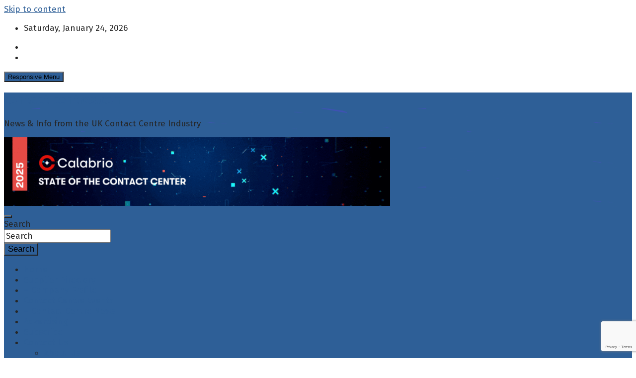

--- FILE ---
content_type: text/html; charset=UTF-8
request_url: https://contact-centres.com/32red-sport-chooses-transversal-deliver-24-hour-customer-support/
body_size: 345388
content:
<!doctype html>
<html lang="en-GB">
<head>
	<meta charset="UTF-8">
	<meta name="viewport" content="width=device-width, initial-scale=1, shrink-to-fit=no">
	<link rel="profile" href="https://gmpg.org/xfn/11">

	<meta name='robots' content='index, follow, max-image-preview:large, max-snippet:-1, max-video-preview:-1' />

	<!-- This site is optimized with the Yoast SEO Premium plugin v25.9 (Yoast SEO v26.0) - https://yoast.com/wordpress/plugins/seo/ -->
	<title>32Red Sport chooses Transversal to deliver 24 hour customer support</title>
	<meta name="description" content="Transversal, a provider of knowledge solutions has been appointed by 32Red Sport to deliver a brand new self-service functionality on their website." />
	<link rel="canonical" href="https://contact-centres.com/32red-sport-chooses-transversal-deliver-24-hour-customer-support/" />
	<meta property="og:locale" content="en_GB" />
	<meta property="og:type" content="article" />
	<meta property="og:title" content="32Red Sport chooses Transversal to deliver 24 hour customer support" />
	<meta property="og:description" content="Transversal, a provider of knowledge solutions has been appointed by 32Red Sport to deliver a brand new self-service functionality on their website." />
	<meta property="og:url" content="https://contact-centres.com/32red-sport-chooses-transversal-deliver-24-hour-customer-support/" />
	<meta property="og:site_name" content="contact-centres.com" />
	<meta property="article:published_time" content="2015-01-15T10:28:19+00:00" />
	<meta property="article:modified_time" content="2023-01-05T10:27:58+00:00" />
	<meta property="og:image" content="https://contact-centres.com/wp-content/uploads/2015/01/32red.logo_.png" />
	<meta property="og:image:width" content="300" />
	<meta property="og:image:height" content="140" />
	<meta property="og:image:type" content="image/png" />
	<meta name="author" content="Contact- Centres" />
	<meta name="twitter:card" content="summary_large_image" />
	<meta name="twitter:creator" content="@contactcentres" />
	<meta name="twitter:site" content="@contactcentres" />
	<meta name="twitter:label1" content="Written by" />
	<meta name="twitter:data1" content="Contact- Centres" />
	<meta name="twitter:label2" content="Estimated reading time" />
	<meta name="twitter:data2" content="2 minutes" />
	<script type="application/ld+json" class="yoast-schema-graph">{"@context":"https://schema.org","@graph":[{"@type":"Article","@id":"https://contact-centres.com/32red-sport-chooses-transversal-deliver-24-hour-customer-support/#article","isPartOf":{"@id":"https://contact-centres.com/32red-sport-chooses-transversal-deliver-24-hour-customer-support/"},"author":{"name":"Contact- Centres","@id":"https://contact-centres.com/#/schema/person/d43e50f0ed3c35006b4b9389ff737d7f"},"headline":"32Red Sport chooses Transversal to deliver 24 hour customer support","datePublished":"2015-01-15T10:28:19+00:00","dateModified":"2023-01-05T10:27:58+00:00","mainEntityOfPage":{"@id":"https://contact-centres.com/32red-sport-chooses-transversal-deliver-24-hour-customer-support/"},"wordCount":405,"publisher":{"@id":"https://contact-centres.com/#organization"},"image":{"@id":"https://contact-centres.com/32red-sport-chooses-transversal-deliver-24-hour-customer-support/#primaryimage"},"thumbnailUrl":"https://contact-centres.com/wp-content/uploads/2015/01/32red.logo_.png","keywords":["Call Centre","Case Studies","Contact Centre","Customer Service","Transversal"],"articleSection":["- Case Study","- Contact Centre News","- Customer Service/Experience"],"inLanguage":"en-GB"},{"@type":"WebPage","@id":"https://contact-centres.com/32red-sport-chooses-transversal-deliver-24-hour-customer-support/","url":"https://contact-centres.com/32red-sport-chooses-transversal-deliver-24-hour-customer-support/","name":"32Red Sport chooses Transversal to deliver 24 hour customer support","isPartOf":{"@id":"https://contact-centres.com/#website"},"primaryImageOfPage":{"@id":"https://contact-centres.com/32red-sport-chooses-transversal-deliver-24-hour-customer-support/#primaryimage"},"image":{"@id":"https://contact-centres.com/32red-sport-chooses-transversal-deliver-24-hour-customer-support/#primaryimage"},"thumbnailUrl":"https://contact-centres.com/wp-content/uploads/2015/01/32red.logo_.png","datePublished":"2015-01-15T10:28:19+00:00","dateModified":"2023-01-05T10:27:58+00:00","description":"Transversal, a provider of knowledge solutions has been appointed by 32Red Sport to deliver a brand new self-service functionality on their website.","breadcrumb":{"@id":"https://contact-centres.com/32red-sport-chooses-transversal-deliver-24-hour-customer-support/#breadcrumb"},"inLanguage":"en-GB","potentialAction":[{"@type":"ReadAction","target":["https://contact-centres.com/32red-sport-chooses-transversal-deliver-24-hour-customer-support/"]}]},{"@type":"ImageObject","inLanguage":"en-GB","@id":"https://contact-centres.com/32red-sport-chooses-transversal-deliver-24-hour-customer-support/#primaryimage","url":"https://contact-centres.com/wp-content/uploads/2015/01/32red.logo_.png","contentUrl":"https://contact-centres.com/wp-content/uploads/2015/01/32red.logo_.png","width":300,"height":140},{"@type":"BreadcrumbList","@id":"https://contact-centres.com/32red-sport-chooses-transversal-deliver-24-hour-customer-support/#breadcrumb","itemListElement":[{"@type":"ListItem","position":1,"name":"Home","item":"https://contact-centres.com/"},{"@type":"ListItem","position":2,"name":"Call Centre","item":"https://contact-centres.com/tag/call-centre/"},{"@type":"ListItem","position":3,"name":"32Red Sport chooses Transversal to deliver 24 hour customer support"}]},{"@type":"WebSite","@id":"https://contact-centres.com/#website","url":"https://contact-centres.com/","name":"contact-centres.com","description":"News &amp; Info from the UK Contact Centre Industry","publisher":{"@id":"https://contact-centres.com/#organization"},"potentialAction":[{"@type":"SearchAction","target":{"@type":"EntryPoint","urlTemplate":"https://contact-centres.com/?s={search_term_string}"},"query-input":{"@type":"PropertyValueSpecification","valueRequired":true,"valueName":"search_term_string"}}],"inLanguage":"en-GB"},{"@type":"Organization","@id":"https://contact-centres.com/#organization","name":"147 Media Ltd","url":"https://contact-centres.com/","logo":{"@type":"ImageObject","inLanguage":"en-GB","@id":"https://contact-centres.com/#/schema/logo/image/","url":"https://contact-centres.com/wp-content/uploads/2019/05/147-media-logo-april-2019-no-border.jpg","contentUrl":"https://contact-centres.com/wp-content/uploads/2019/05/147-media-logo-april-2019-no-border.jpg","width":777,"height":181,"caption":"147 Media Ltd"},"image":{"@id":"https://contact-centres.com/#/schema/logo/image/"},"sameAs":["https://x.com/contactcentres"]},{"@type":"Person","@id":"https://contact-centres.com/#/schema/person/d43e50f0ed3c35006b4b9389ff737d7f","name":"Contact- Centres","image":{"@type":"ImageObject","inLanguage":"en-GB","@id":"https://contact-centres.com/#/schema/person/image/","url":"https://secure.gravatar.com/avatar/2e394b3ae3c8f7b6a5d04e953e34c10390b8d84cb67c1866072a607db5eb14dc?s=96&d=mm&r=g","contentUrl":"https://secure.gravatar.com/avatar/2e394b3ae3c8f7b6a5d04e953e34c10390b8d84cb67c1866072a607db5eb14dc?s=96&d=mm&r=g","caption":"Contact- Centres"},"description":"Perry Sanger first entered the Contact Centre industry back in 1990 so has seen and reported on the transition from call centre to multi-channel contact centre that we know today.","sameAs":["https://contact-centres.com"],"url":"https://contact-centres.com/author/contactcentres/"}]}</script>
	<!-- / Yoast SEO Premium plugin. -->


<link rel='dns-prefetch' href='//fonts.googleapis.com' />
<link rel="alternate" type="application/rss+xml" title="contact-centres.com &raquo; Feed" href="https://contact-centres.com/feed/" />
<link rel="alternate" type="application/rss+xml" title="contact-centres.com &raquo; Comments Feed" href="https://contact-centres.com/comments/feed/" />
<link rel="alternate" title="oEmbed (JSON)" type="application/json+oembed" href="https://contact-centres.com/wp-json/oembed/1.0/embed?url=https%3A%2F%2Fcontact-centres.com%2F32red-sport-chooses-transversal-deliver-24-hour-customer-support%2F" />
<link rel="alternate" title="oEmbed (XML)" type="text/xml+oembed" href="https://contact-centres.com/wp-json/oembed/1.0/embed?url=https%3A%2F%2Fcontact-centres.com%2F32red-sport-chooses-transversal-deliver-24-hour-customer-support%2F&#038;format=xml" />
<!-- contact-centres.com is managing ads with Advanced Ads 2.0.16 – https://wpadvancedads.com/ --><script id="conta-ready">
			window.advanced_ads_ready=function(e,a){a=a||"complete";var d=function(e){return"interactive"===a?"loading"!==e:"complete"===e};d(document.readyState)?e():document.addEventListener("readystatechange",(function(a){d(a.target.readyState)&&e()}),{once:"interactive"===a})},window.advanced_ads_ready_queue=window.advanced_ads_ready_queue||[];		</script>
		<style id='wp-img-auto-sizes-contain-inline-css' type='text/css'>
img:is([sizes=auto i],[sizes^="auto," i]){contain-intrinsic-size:3000px 1500px}
/*# sourceURL=wp-img-auto-sizes-contain-inline-css */
</style>

<link rel='stylesheet' id='tppostpro-fontawesome-css-css' href='https://contact-centres.com/wp-content/plugins/post-sliders/assets/css/font-awesome.min.css?ver=6.9' type='text/css' media='all' />
<link rel='stylesheet' id='tppostpro-owl-min-css-css' href='https://contact-centres.com/wp-content/plugins/post-sliders/assets/css/owl.carousel.min.css?ver=6.9' type='text/css' media='all' />
<link rel='stylesheet' id='tppostpro-style-css-css' href='https://contact-centres.com/wp-content/plugins/post-sliders/assets/css/style.css?ver=6.9' type='text/css' media='all' />
<style id='wp-emoji-styles-inline-css' type='text/css'>

	img.wp-smiley, img.emoji {
		display: inline !important;
		border: none !important;
		box-shadow: none !important;
		height: 1em !important;
		width: 1em !important;
		margin: 0 0.07em !important;
		vertical-align: -0.1em !important;
		background: none !important;
		padding: 0 !important;
	}
/*# sourceURL=wp-emoji-styles-inline-css */
</style>
<link rel='stylesheet' id='wp-block-library-css' href='https://contact-centres.com/wp-includes/css/dist/block-library/style.min.css?ver=6.9' type='text/css' media='all' />
<style id='global-styles-inline-css' type='text/css'>
:root{--wp--preset--aspect-ratio--square: 1;--wp--preset--aspect-ratio--4-3: 4/3;--wp--preset--aspect-ratio--3-4: 3/4;--wp--preset--aspect-ratio--3-2: 3/2;--wp--preset--aspect-ratio--2-3: 2/3;--wp--preset--aspect-ratio--16-9: 16/9;--wp--preset--aspect-ratio--9-16: 9/16;--wp--preset--color--black: #000000;--wp--preset--color--cyan-bluish-gray: #abb8c3;--wp--preset--color--white: #ffffff;--wp--preset--color--pale-pink: #f78da7;--wp--preset--color--vivid-red: #cf2e2e;--wp--preset--color--luminous-vivid-orange: #ff6900;--wp--preset--color--luminous-vivid-amber: #fcb900;--wp--preset--color--light-green-cyan: #7bdcb5;--wp--preset--color--vivid-green-cyan: #00d084;--wp--preset--color--pale-cyan-blue: #8ed1fc;--wp--preset--color--vivid-cyan-blue: #0693e3;--wp--preset--color--vivid-purple: #9b51e0;--wp--preset--gradient--vivid-cyan-blue-to-vivid-purple: linear-gradient(135deg,rgb(6,147,227) 0%,rgb(155,81,224) 100%);--wp--preset--gradient--light-green-cyan-to-vivid-green-cyan: linear-gradient(135deg,rgb(122,220,180) 0%,rgb(0,208,130) 100%);--wp--preset--gradient--luminous-vivid-amber-to-luminous-vivid-orange: linear-gradient(135deg,rgb(252,185,0) 0%,rgb(255,105,0) 100%);--wp--preset--gradient--luminous-vivid-orange-to-vivid-red: linear-gradient(135deg,rgb(255,105,0) 0%,rgb(207,46,46) 100%);--wp--preset--gradient--very-light-gray-to-cyan-bluish-gray: linear-gradient(135deg,rgb(238,238,238) 0%,rgb(169,184,195) 100%);--wp--preset--gradient--cool-to-warm-spectrum: linear-gradient(135deg,rgb(74,234,220) 0%,rgb(151,120,209) 20%,rgb(207,42,186) 40%,rgb(238,44,130) 60%,rgb(251,105,98) 80%,rgb(254,248,76) 100%);--wp--preset--gradient--blush-light-purple: linear-gradient(135deg,rgb(255,206,236) 0%,rgb(152,150,240) 100%);--wp--preset--gradient--blush-bordeaux: linear-gradient(135deg,rgb(254,205,165) 0%,rgb(254,45,45) 50%,rgb(107,0,62) 100%);--wp--preset--gradient--luminous-dusk: linear-gradient(135deg,rgb(255,203,112) 0%,rgb(199,81,192) 50%,rgb(65,88,208) 100%);--wp--preset--gradient--pale-ocean: linear-gradient(135deg,rgb(255,245,203) 0%,rgb(182,227,212) 50%,rgb(51,167,181) 100%);--wp--preset--gradient--electric-grass: linear-gradient(135deg,rgb(202,248,128) 0%,rgb(113,206,126) 100%);--wp--preset--gradient--midnight: linear-gradient(135deg,rgb(2,3,129) 0%,rgb(40,116,252) 100%);--wp--preset--font-size--small: 13px;--wp--preset--font-size--medium: 20px;--wp--preset--font-size--large: 36px;--wp--preset--font-size--x-large: 42px;--wp--preset--spacing--20: 0.44rem;--wp--preset--spacing--30: 0.67rem;--wp--preset--spacing--40: 1rem;--wp--preset--spacing--50: 1.5rem;--wp--preset--spacing--60: 2.25rem;--wp--preset--spacing--70: 3.38rem;--wp--preset--spacing--80: 5.06rem;--wp--preset--shadow--natural: 6px 6px 9px rgba(0, 0, 0, 0.2);--wp--preset--shadow--deep: 12px 12px 50px rgba(0, 0, 0, 0.4);--wp--preset--shadow--sharp: 6px 6px 0px rgba(0, 0, 0, 0.2);--wp--preset--shadow--outlined: 6px 6px 0px -3px rgb(255, 255, 255), 6px 6px rgb(0, 0, 0);--wp--preset--shadow--crisp: 6px 6px 0px rgb(0, 0, 0);}:where(.is-layout-flex){gap: 0.5em;}:where(.is-layout-grid){gap: 0.5em;}body .is-layout-flex{display: flex;}.is-layout-flex{flex-wrap: wrap;align-items: center;}.is-layout-flex > :is(*, div){margin: 0;}body .is-layout-grid{display: grid;}.is-layout-grid > :is(*, div){margin: 0;}:where(.wp-block-columns.is-layout-flex){gap: 2em;}:where(.wp-block-columns.is-layout-grid){gap: 2em;}:where(.wp-block-post-template.is-layout-flex){gap: 1.25em;}:where(.wp-block-post-template.is-layout-grid){gap: 1.25em;}.has-black-color{color: var(--wp--preset--color--black) !important;}.has-cyan-bluish-gray-color{color: var(--wp--preset--color--cyan-bluish-gray) !important;}.has-white-color{color: var(--wp--preset--color--white) !important;}.has-pale-pink-color{color: var(--wp--preset--color--pale-pink) !important;}.has-vivid-red-color{color: var(--wp--preset--color--vivid-red) !important;}.has-luminous-vivid-orange-color{color: var(--wp--preset--color--luminous-vivid-orange) !important;}.has-luminous-vivid-amber-color{color: var(--wp--preset--color--luminous-vivid-amber) !important;}.has-light-green-cyan-color{color: var(--wp--preset--color--light-green-cyan) !important;}.has-vivid-green-cyan-color{color: var(--wp--preset--color--vivid-green-cyan) !important;}.has-pale-cyan-blue-color{color: var(--wp--preset--color--pale-cyan-blue) !important;}.has-vivid-cyan-blue-color{color: var(--wp--preset--color--vivid-cyan-blue) !important;}.has-vivid-purple-color{color: var(--wp--preset--color--vivid-purple) !important;}.has-black-background-color{background-color: var(--wp--preset--color--black) !important;}.has-cyan-bluish-gray-background-color{background-color: var(--wp--preset--color--cyan-bluish-gray) !important;}.has-white-background-color{background-color: var(--wp--preset--color--white) !important;}.has-pale-pink-background-color{background-color: var(--wp--preset--color--pale-pink) !important;}.has-vivid-red-background-color{background-color: var(--wp--preset--color--vivid-red) !important;}.has-luminous-vivid-orange-background-color{background-color: var(--wp--preset--color--luminous-vivid-orange) !important;}.has-luminous-vivid-amber-background-color{background-color: var(--wp--preset--color--luminous-vivid-amber) !important;}.has-light-green-cyan-background-color{background-color: var(--wp--preset--color--light-green-cyan) !important;}.has-vivid-green-cyan-background-color{background-color: var(--wp--preset--color--vivid-green-cyan) !important;}.has-pale-cyan-blue-background-color{background-color: var(--wp--preset--color--pale-cyan-blue) !important;}.has-vivid-cyan-blue-background-color{background-color: var(--wp--preset--color--vivid-cyan-blue) !important;}.has-vivid-purple-background-color{background-color: var(--wp--preset--color--vivid-purple) !important;}.has-black-border-color{border-color: var(--wp--preset--color--black) !important;}.has-cyan-bluish-gray-border-color{border-color: var(--wp--preset--color--cyan-bluish-gray) !important;}.has-white-border-color{border-color: var(--wp--preset--color--white) !important;}.has-pale-pink-border-color{border-color: var(--wp--preset--color--pale-pink) !important;}.has-vivid-red-border-color{border-color: var(--wp--preset--color--vivid-red) !important;}.has-luminous-vivid-orange-border-color{border-color: var(--wp--preset--color--luminous-vivid-orange) !important;}.has-luminous-vivid-amber-border-color{border-color: var(--wp--preset--color--luminous-vivid-amber) !important;}.has-light-green-cyan-border-color{border-color: var(--wp--preset--color--light-green-cyan) !important;}.has-vivid-green-cyan-border-color{border-color: var(--wp--preset--color--vivid-green-cyan) !important;}.has-pale-cyan-blue-border-color{border-color: var(--wp--preset--color--pale-cyan-blue) !important;}.has-vivid-cyan-blue-border-color{border-color: var(--wp--preset--color--vivid-cyan-blue) !important;}.has-vivid-purple-border-color{border-color: var(--wp--preset--color--vivid-purple) !important;}.has-vivid-cyan-blue-to-vivid-purple-gradient-background{background: var(--wp--preset--gradient--vivid-cyan-blue-to-vivid-purple) !important;}.has-light-green-cyan-to-vivid-green-cyan-gradient-background{background: var(--wp--preset--gradient--light-green-cyan-to-vivid-green-cyan) !important;}.has-luminous-vivid-amber-to-luminous-vivid-orange-gradient-background{background: var(--wp--preset--gradient--luminous-vivid-amber-to-luminous-vivid-orange) !important;}.has-luminous-vivid-orange-to-vivid-red-gradient-background{background: var(--wp--preset--gradient--luminous-vivid-orange-to-vivid-red) !important;}.has-very-light-gray-to-cyan-bluish-gray-gradient-background{background: var(--wp--preset--gradient--very-light-gray-to-cyan-bluish-gray) !important;}.has-cool-to-warm-spectrum-gradient-background{background: var(--wp--preset--gradient--cool-to-warm-spectrum) !important;}.has-blush-light-purple-gradient-background{background: var(--wp--preset--gradient--blush-light-purple) !important;}.has-blush-bordeaux-gradient-background{background: var(--wp--preset--gradient--blush-bordeaux) !important;}.has-luminous-dusk-gradient-background{background: var(--wp--preset--gradient--luminous-dusk) !important;}.has-pale-ocean-gradient-background{background: var(--wp--preset--gradient--pale-ocean) !important;}.has-electric-grass-gradient-background{background: var(--wp--preset--gradient--electric-grass) !important;}.has-midnight-gradient-background{background: var(--wp--preset--gradient--midnight) !important;}.has-small-font-size{font-size: var(--wp--preset--font-size--small) !important;}.has-medium-font-size{font-size: var(--wp--preset--font-size--medium) !important;}.has-large-font-size{font-size: var(--wp--preset--font-size--large) !important;}.has-x-large-font-size{font-size: var(--wp--preset--font-size--x-large) !important;}
/*# sourceURL=global-styles-inline-css */
</style>

<style id='classic-theme-styles-inline-css' type='text/css'>
/*! This file is auto-generated */
.wp-block-button__link{color:#fff;background-color:#32373c;border-radius:9999px;box-shadow:none;text-decoration:none;padding:calc(.667em + 2px) calc(1.333em + 2px);font-size:1.125em}.wp-block-file__button{background:#32373c;color:#fff;text-decoration:none}
/*# sourceURL=/wp-includes/css/classic-themes.min.css */
</style>
<link rel='stylesheet' id='contact-form-7-css' href='https://contact-centres.com/wp-content/plugins/contact-form-7/includes/css/styles.css?ver=6.1.4' type='text/css' media='all' />
<link rel='stylesheet' id='cookie-law-info-css' href='https://contact-centres.com/wp-content/plugins/cookie-law-info/legacy/public/css/cookie-law-info-public.css?ver=3.3.9.1' type='text/css' media='all' />
<link rel='stylesheet' id='cookie-law-info-gdpr-css' href='https://contact-centres.com/wp-content/plugins/cookie-law-info/legacy/public/css/cookie-law-info-gdpr.css?ver=3.3.9.1' type='text/css' media='all' />
<link rel='stylesheet' id='eventprime-event-calendar-management-css' href='https://contact-centres.com/wp-content/plugins/eventprime-event-calendar-management/public/css/eventprime-event-calendar-management-public.css?ver=4.2.8.2' type='text/css' media='all' />
<link rel='stylesheet' id='ep-public-css-css' href='https://contact-centres.com/wp-content/plugins/eventprime-event-calendar-management/public/css/em-front-common-utility.css?ver=4.2.8.2' type='text/css' media='all' />
<link rel='stylesheet' id='ep-material-fonts-css' href='https://contact-centres.com/wp-content/plugins/eventprime-event-calendar-management/public/css/ep-material-fonts-icon.css?ver=4.2.8.2' type='text/css' media='all' />
<link rel='stylesheet' id='ep-toast-css-css' href='https://contact-centres.com/wp-content/plugins/eventprime-event-calendar-management/public/css/jquery.toast.min.css?ver=4.2.8.2' type='text/css' media='all' />
<link rel='stylesheet' id='em-front-common-utility-css' href='https://contact-centres.com/wp-content/plugins/eventprime-event-calendar-management/public/css/em-front-common-utility.css?ver=4.2.8.2' type='text/css' media='all' />
<link rel='stylesheet' id='inf-font-awesome-css' href='https://contact-centres.com/wp-content/plugins/post-slider-and-carousel-pro/assets/css/font-awesome.min.css?ver=2.2.1' type='text/css' media='all' />
<link rel='stylesheet' id='owl-carousel-css' href='https://contact-centres.com/wp-content/plugins/post-slider-and-carousel-pro/assets/css/owl.carousel.min.css?ver=2.2.1' type='text/css' media='all' />
<link rel='stylesheet' id='psacp-public-style-css' href='https://contact-centres.com/wp-content/plugins/post-slider-and-carousel-pro/assets/css/psacp-public.min.css?ver=2.2.1' type='text/css' media='all' />
<link rel='stylesheet' id='ssb-front-css-css' href='https://contact-centres.com/wp-content/plugins/simple-social-buttons/assets/css/front.css?ver=6.2.0' type='text/css' media='all' />
<link rel='stylesheet' id='bootstrap-style-css' href='https://contact-centres.com/wp-content/themes/newscard-pro/assets/library/bootstrap/css/bootstrap.min.css?ver=4.0.0' type='text/css' media='all' />
<link rel='stylesheet' id='font-awesome-style-css' href='https://contact-centres.com/wp-content/themes/newscard-pro/assets/library/font-awesome/css/font-awesome.css?ver=6.9' type='text/css' media='all' />
<link rel='stylesheet' id='newscard-google-fonts-css' href='//fonts.googleapis.com/css?family=Fira+Sans%3A300%2C300i%2C400%2C400i%2C500%2C500i%2C700%2C700i&#038;ver=6.9' type='text/css' media='all' />
<link rel='stylesheet' id='newscard-style-css' href='https://contact-centres.com/wp-content/themes/newscard-pro/style.css?ver=6.9' type='text/css' media='all' />
<link rel='stylesheet' id='tablepress-default-css' href='https://contact-centres.com/wp-content/plugins/tablepress/css/build/default.css?ver=3.2.6' type='text/css' media='all' />
<link rel='stylesheet' id='yarpp-thumbnails-css' href='https://contact-centres.com/wp-content/plugins/yet-another-related-posts-plugin/style/styles_thumbnails.css?ver=5.30.11' type='text/css' media='all' />
<style id='yarpp-thumbnails-inline-css' type='text/css'>
.yarpp-thumbnails-horizontal .yarpp-thumbnail {width: 160px;height: 200px;margin: 5px;margin-left: 0px;}.yarpp-thumbnail > img, .yarpp-thumbnail-default {width: 150px;height: 150px;margin: 5px;}.yarpp-thumbnails-horizontal .yarpp-thumbnail-title {margin: 7px;margin-top: 0px;width: 150px;}.yarpp-thumbnail-default > img {min-height: 150px;min-width: 150px;}
/*# sourceURL=yarpp-thumbnails-inline-css */
</style>
<link rel='stylesheet' id='__EPYT__style-css' href='https://contact-centres.com/wp-content/plugins/youtube-embed-plus/styles/ytprefs.min.css?ver=14.2.4' type='text/css' media='all' />
<style id='__EPYT__style-inline-css' type='text/css'>

                .epyt-gallery-thumb {
                        width: 33.333%;
                }
                
/*# sourceURL=__EPYT__style-inline-css */
</style>
<script type="text/javascript" src="https://contact-centres.com/wp-includes/js/jquery/jquery.min.js?ver=3.7.1" id="jquery-core-js"></script>
<script type="text/javascript" src="https://contact-centres.com/wp-includes/js/jquery/jquery-migrate.min.js?ver=3.4.1" id="jquery-migrate-js"></script>
<script type="text/javascript" src="https://contact-centres.com/wp-content/plugins/post-sliders/assets/js/owl.carousel.js?ver=6.9" id="tppostpro-owl-js-js"></script>
<script type="text/javascript" id="cookie-law-info-js-extra">
/* <![CDATA[ */
var Cli_Data = {"nn_cookie_ids":[],"cookielist":[],"non_necessary_cookies":[],"ccpaEnabled":"","ccpaRegionBased":"","ccpaBarEnabled":"","strictlyEnabled":["necessary","obligatoire"],"ccpaType":"gdpr","js_blocking":"1","custom_integration":"","triggerDomRefresh":"","secure_cookies":""};
var cli_cookiebar_settings = {"animate_speed_hide":"500","animate_speed_show":"500","background":"#7a9dbf","border":"#b1a6a6c2","border_on":"","button_1_button_colour":"#1e73be","button_1_button_hover":"#185c98","button_1_link_colour":"#fff","button_1_as_button":"1","button_1_new_win":"","button_2_button_colour":"#333","button_2_button_hover":"#292929","button_2_link_colour":"#444","button_2_as_button":"","button_2_hidebar":"","button_3_button_colour":"#3566bb","button_3_button_hover":"#2a5296","button_3_link_colour":"#fff","button_3_as_button":"1","button_3_new_win":"","button_4_button_colour":"#000","button_4_button_hover":"#000000","button_4_link_colour":"#333333","button_4_as_button":"","button_7_button_colour":"#1e73be","button_7_button_hover":"#185c98","button_7_link_colour":"#fff","button_7_as_button":"1","button_7_new_win":"","font_family":"inherit","header_fix":"","notify_animate_hide":"1","notify_animate_show":"","notify_div_id":"#cookie-law-info-bar","notify_position_horizontal":"right","notify_position_vertical":"bottom","scroll_close":"","scroll_close_reload":"","accept_close_reload":"","reject_close_reload":"","showagain_tab":"1","showagain_background":"#fff","showagain_border":"#000","showagain_div_id":"#cookie-law-info-again","showagain_x_position":"100px","text":"#ffffff","show_once_yn":"1","show_once":"10000","logging_on":"","as_popup":"","popup_overlay":"1","bar_heading_text":"","cookie_bar_as":"banner","popup_showagain_position":"bottom-right","widget_position":"left"};
var log_object = {"ajax_url":"https://contact-centres.com/wp-admin/admin-ajax.php"};
//# sourceURL=cookie-law-info-js-extra
/* ]]> */
</script>
<script type="text/javascript" src="https://contact-centres.com/wp-content/plugins/cookie-law-info/legacy/public/js/cookie-law-info-public.js?ver=3.3.9.1" id="cookie-law-info-js"></script>
<script type="text/javascript" src="https://contact-centres.com/wp-content/plugins/eventprime-event-calendar-management/public/js/eventprime-event-calendar-management-public.js?ver=4.2.8.2" id="eventprime-event-calendar-management-js"></script>
<script type="text/javascript" src="https://contact-centres.com/wp-content/plugins/eventprime-event-calendar-management/public/js/jquery.toast.min.js?ver=4.2.8.2" id="ep-toast-js-js"></script>
<script type="text/javascript" id="ep-toast-message-js-js-extra">
/* <![CDATA[ */
var eventprime_toast = {"error":"Error","success":"Success","warning":"Warning"};
//# sourceURL=ep-toast-message-js-js-extra
/* ]]> */
</script>
<script type="text/javascript" src="https://contact-centres.com/wp-content/plugins/eventprime-event-calendar-management/public/js/toast-message.js?ver=4.2.8.2" id="ep-toast-message-js-js"></script>
<script type="text/javascript" id="ep-common-script-js-extra">
/* <![CDATA[ */
var eventprime = {"global_settings":{"custom_css":"","button_titles":"","performer_display_view":"card","performer_limit":0,"pop_performer_limit":5,"performer_no_of_columns":4,"performer_load_more":1,"performer_search":1,"single_performer_show_events":1,"single_performer_event_display_view":"mini-list","single_performer_event_limit":0,"single_performer_event_column":4,"single_performer_event_load_more":1,"single_performer_hide_past_events":0,"performer_box_color":["A6E7CF","DBEEC1","FFD3B6","FFA9A5"],"single_performer_event_section_title":"Upcoming Events","event_listings_date_format_std_option":"","event_listings_date_format_val":"","default_cal_view":"month","enable_default_calendar_date":0,"calendar_title_format":"MMMM, YYYY","hide_calendar_rows":0,"hide_time_on_front_calendar":0,"front_switch_view_option":["month","week","day","listweek","square_grid","staggered_grid","slider","rows"],"hide_past_events":0,"show_no_of_events_card":10,"card_view_custom_value":1,"disable_filter_options":0,"hide_old_bookings":0,"calendar_column_header_format":"dddd","shortcode_hide_upcoming_events":0,"redirect_third_party":0,"hide_event_custom_link":0,"show_qr_code_on_single_event":1,"show_max_event_on_calendar_date":3,"event_booking_status_option":"","open_detail_page_in_new_tab":0,"events_no_of_columns":"","events_image_visibility_options":"cover","events_image_height":"","show_trending_event_types":0,"no_of_event_types_displayed":5,"show_events_per_event_type":0,"sort_by_events_or_bookings":"","type_display_view":"card","type_limit":0,"type_no_of_columns":4,"type_load_more":1,"type_search":1,"single_type_show_events":1,"single_type_event_display_view":"mini-list","single_type_event_limit":0,"single_type_event_column":4,"single_type_event_load_more":1,"single_type_hide_past_events":0,"type_box_color":["A6E7CF","DBEEC1","FFD3B6","FFA9A5"],"single_type_event_order":"asc","single_type_event_orderby":"em_start_date_time","single_type_event_section_title":"Upcoming Events","venue_display_view":"card","venue_limit":0,"venue_no_of_columns":4,"venue_load_more":1,"venue_search":1,"single_venue_show_events":1,"single_venue_event_display_view":"mini-list","single_venue_event_limit":0,"single_venue_event_column":4,"single_venue_event_load_more":1,"single_venue_hide_past_events":1,"single_venue_event_section_title":"Upcoming Events","venue_box_color":["A6E7CF","DBEEC1","FFD3B6","FFA9A5"],"organizer_display_view":"card","organizer_limit":0,"organizer_no_of_columns":4,"organizer_load_more":1,"organizer_search":1,"single_organizer_show_events":1,"single_organizer_event_display_view":"mini-list","single_organizer_event_limit":0,"single_organizer_event_column":0,"single_organizer_event_load_more":1,"single_organizer_hide_past_events":0,"single_organizer_event_section_title":"Upcoming Events","organizer_box_color":["A6E7CF","DBEEC1","FFD3B6","FFA9A5"],"single_event_date_format_std_option":"","single_event_date_format_val":"","hide_weather_tab":0,"weather_unit_fahrenheit":0,"hide_map_tab":0,"hide_other_event_tab":0,"hide_age_group_section":0,"hide_note_section":0,"hide_performers_section":0,"hide_organizers_section":0,"event_detail_image_width":"","event_detail_image_height":"auto","event_detail_image_height_custom":"","event_detail_image_align":"","event_detail_image_auto_scroll":0,"event_detail_image_slider_duration":4,"event_detail_message_for_recap":"This event has ended and results are now available.","event_detail_result_heading":"Results","event_detail_result_button_label":"View Results","performers_page":"74755","venues_page":"74758","events_page":"74761","booking_page":"74764","profile_page":"74767","event_types":"74770","event_submit_form":"74773","booking_details_page":"74776","event_organizers":"74779","login_page":"74782","register_page":"74785","payment_order":[],"currency":"USD","currency_position":"before","paypal_processor":"","paypal_client_id":"","default_payment_processor":"","disable_admin_email":"","disable_frontend_email":"","registration_email_subject":"User registration successful!","registration_email_content":"\r\n\u003Ctable border=\"0\" width=\"100%\" cellspacing=\"0\" cellpadding=\"0\"\u003E\r\n\u003Ctbody\u003E\r\n\u003Ctr\u003E\r\n\u003Ctd align=\"center\" valign=\"top\"\u003E\r\n\u003Ctable style=\"background-color: #fdfdfd; border: 1px solid #dcdcdc; border-radius: 3px!important;\" border=\"0\" width=\"600\" cellspacing=\"0\" cellpadding=\"0\"\u003E\r\n\u003Ctbody\u003E\r\n\u003Ctr\u003E\r\n\u003Ctd align=\"center\" valign=\"top\"\u003E\r\n\u003Ctable style=\"background-color: #0087be; border-radius: 3px 3px 0 0!important; color: #ffffff; border-bottom: 0; font-weight: bold; line-height: 100%; vertical-align: middle;\" border=\"0\" width=\"600\" cellspacing=\"0\" cellpadding=\"0\"\u003E\r\n\u003Ctbody\u003E\r\n\u003Ctr\u003E\r\n\u003Ctd style=\"padding: 36px 48px;\"\u003E\r\n\u003Ch1 style=\"color: #ffffff; font-size: 30px; font-weight: 300; line-height: 150%; margin: 0; text-align: center;\"\u003ERegistration Successful\u003C/h1\u003E\r\n\u003C/td\u003E\r\n\u003C/tr\u003E\r\n\u003C/tbody\u003E\r\n\u003C/table\u003E\r\n\u003C/td\u003E\r\n\u003C/tr\u003E\r\n\u003Ctr\u003E\r\n\u003Ctd align=\"center\" valign=\"top\"\u003E\r\n\u003Ctable border=\"0\" width=\"600\" cellspacing=\"0\" cellpadding=\"0\"\u003E\r\n\u003Ctbody\u003E\r\n\u003Ctr\u003E\r\n\u003Ctd style=\"background-color: #fdfdfd;\" valign=\"top\"\u003E\r\n\u003Ctable border=\"0\" width=\"100%\" cellspacing=\"0\" cellpadding=\"20\"\u003E\r\n\u003Ctbody\u003E\r\n\u003Ctr\u003E\r\n\u003Ctd style=\"padding: 48px;\" valign=\"top\"\u003E\r\n\u003Cdiv style=\"color: #737373; font-size: 14px; line-height: 150%; text-align: left;\"\u003E\r\n\u003Ch1 style=\"color: #0087be; font-size: 18px; font-weight: normal; line-height: 130%; margin: 16px 0 8px; text-align: center; font-style: italic;\"\u003EHello @username,\u003C/h1\u003E\r\n\u003Ctable style=\"width: 100%; color: #737373; border: 1px solid #e4e4e4;\" border=\"1\" cellspacing=\"0\" cellpadding=\"6\"\u003E\r\n\u003Ctbody\u003E\r\n\u003Ctr\u003E\r\n\u003Cth\u003EUser Name:\u003C/th\u003E\r\n\u003Ctd style=\"text-align: left; vertical-align: middle; border: 1px solid #eee; color: #737373; padding: 12px;\"\u003E@username\u003C/td\u003E\r\n\u003C/tr\u003E\r\n\u003Ctr\u003E\r\n\u003Cth\u003EFirst Name:\u003C/th\u003E\r\n\u003Ctd style=\"text-align: left; vertical-align: middle; border: 1px solid #eee; color: #737373; padding: 12px;\"\u003E@first_name\u003C/td\u003E\r\n\u003C/tr\u003E\r\n\u003Ctr\u003E\r\n\u003Cth\u003ELast Name:\u003C/th\u003E\r\n\u003Ctd style=\"text-align: left; vertical-align: middle; border: 1px solid #eee; color: #737373; padding: 12px;\"\u003E@last_name\u003C/td\u003E\r\n\u003C/tr\u003E\r\n\u003Ctr\u003E\r\n\u003Cth\u003EPhone:\u003C/th\u003E\r\n\u003Ctd style=\"text-align: left; vertical-align: middle; border: 1px solid #eee; color: #737373; padding: 12px;\"\u003E@phone\u003C/td\u003E\r\n\u003C/tr\u003E\r\n\u003C/tbody\u003E\r\n\u003C/table\u003E\r\n\u003C/div\u003E\u003C/td\u003E\r\n\u003C/tr\u003E\r\n\u003C/tbody\u003E\r\n\u003C/table\u003E\r\n\u003C/td\u003E\r\n\u003C/tr\u003E\r\n\u003C/tbody\u003E\r\n\u003C/table\u003E\r\n\u003C/td\u003E\r\n\u003C/tr\u003E\r\n\u003C/tbody\u003E\r\n\u003C/table\u003E\r\n\u003C/td\u003E\r\n\u003C/tr\u003E\r\n\u003C/tbody\u003E\r\n\u003C/table\u003E","reset_password_mail_subject":"Reset your password","reset_password_mail":"\u003Ctable border=\"0\" cellpadding=\"0\" cellspacing=\"0\" height=\"100%\" width=\"100%\"\u003E\r\n    \u003Ctbody\u003E\r\n        \u003Ctr\u003E\r\n            \u003Ctd align=\"center\" valign=\"top\"\u003E\r\n                \u003Ctable border=\"0\" cellpadding=\"0\" cellspacing=\"0\" width=\"600\" style=\"background-color:#fdfdfd;border:1px solid #dcdcdc;border-radius:3px!important\"\u003E\r\n                    \u003Ctbody\u003E\r\n                        \u003Ctr\u003E\r\n                            \u003Ctd align=\"center\" valign=\"top\"\u003E\r\n                                \u003Ctable border=\"0\" cellpadding=\"0\" cellspacing=\"0\" width=\"600\" style=\"background-color: #0087be;border-radius:3px 3px 0 0!important;color:#ffffff;border-bottom:0;font-weight:bold;line-height:100%;vertical-align:middle;font-family:'Helvetica Neue',Helvetica,Roboto,Arial,sans-serif\"\u003E\r\n                                    \u003Ctbody\u003E\r\n                                        \u003Ctr\u003E\r\n                                            \u003Ctd style=\"padding:36px 48px;display:block\"\u003E\r\n                                                \u003Ch1 style=\"color:#ffffff;font-family:'Helvetica Neue',Helvetica,Roboto,Arial,sans-serif;font-size:30px;font-weight:300;line-height:150%;margin:0;text-align:left\"\u003ENew Password\u003C/h1\u003E \u003C/td\u003E\r\n                                        \u003C/tr\u003E\r\n                                    \u003C/tbody\u003E\r\n                                \u003C/table\u003E\r\n                            \u003C/td\u003E\r\n                        \u003C/tr\u003E\r\n                        \u003Ctr\u003E\r\n                            \u003Ctd align=\"center\" valign=\"top\"\u003E\r\n                                \u003Ctable border=\"0\" cellpadding=\"0\" cellspacing=\"0\" width=\"600\"\u003E\r\n                                    \u003Ctbody\u003E\r\n                                        \u003Ctr\u003E\r\n                                            \u003Ctd valign=\"top\" style=\"background-color:#fdfdfd\"\u003E\r\n                                                \u003Ctable border=\"0\" cellpadding=\"20\" cellspacing=\"0\" width=\"100%\"\u003E\r\n                                                    \u003Ctbody\u003E\r\n                                                        \u003Ctr\u003E\r\n                                                            \u003Ctd valign=\"top\" style=\"padding:48px\"\u003E\r\n                                                                \u003Cdiv style=\"color:#737373;font-family:'Helvetica Neue',Helvetica,Roboto,Arial,sans-serif;font-size:14px;line-height:150%;text-align:left\"\u003E\r\n                                                                    \u003Ch1 style=\"color: #0087be;;display:block;font-family:'Helvetica Neue',Helvetica,Roboto,Arial,sans-serif;font-size:18px;font-weight:normal;line-height:130%;margin:16px 0 8px;text-align:center; font-style: italic;\"\u003EHello @username,\u003C/h1\u003E\r\n                                                                    \u003C!--\u003Ch1 style=\"color:#557da1;display:block;font-family:'Helvetica Neue',Helvetica,Roboto,Arial,sans-serif;font-size:22px;font-weight:bold;line-height:130%;margin:16px 0 8px;text-align:center;\"\u003EThank you for registering for the Event Name\u003C/h1\u003E--\u003E\r\n                                                                    \u003Ctable cellspacing=\"0\" cellpadding=\"6\" style=\"width:100%;font-family:'Helvetica Neue',Helvetica,Roboto,Arial,sans-serif;color:#737373;border:1px solid #e4e4e4\" border=\"1\"\u003E\r\n                                                                        \u003Ctr\u003E\r\n                                                                            \u003Cth\u003EYour New Password is : \u003C/th\u003E\r\n                                                                            \u003Ctd style=\"text-align:left;vertical-align:middle;border:1px solid #eee;font-family:'Helvetica Neue',Helvetica,Roboto,Arial,sans-serif;word-wrap:break-word;color:#737373;padding:12px\"\u003E@password\r\n                                                                                \u003Cbr\u003E\u003Csmall\u003E\u003C/small\u003E\u003C/td\u003E\r\n                                                                        \u003Ctr\u003E\r\n                                                                    \u003C/table\u003E\r\n                                                                \u003C/div\u003E\r\n                                                            \u003C/td\u003E\r\n                                                        \u003C/tr\u003E\r\n                                                    \u003C/tbody\u003E\r\n                                                \u003C/table\u003E\r\n                                            \u003C/td\u003E\r\n                                        \u003C/tr\u003E\r\n                                    \u003C/tbody\u003E\r\n                                \u003C/table\u003E\r\n                            \u003C/td\u003E\r\n                        \u003C/tr\u003E\r\n                    \u003C/tbody\u003E\r\n                \u003C/table\u003E\r\n            \u003C/td\u003E\r\n        \u003C/tr\u003E\r\n    \u003C/tbody\u003E\r\n\u003C/table\u003E","send_booking_pending_email":1,"booking_pending_email_subject":"Your payment is pending","booking_pending_email":"\u003Ctable border=\"0\" width=\"100%\" cellspacing=\"0\" cellpadding=\"0\"\u003E\r\n    \u003Ctbody\u003E\r\n        \u003Ctr\u003E\r\n            \u003Ctd align=\"center\" valign=\"top\"\u003E\r\n                \u003Ctable style=\"background-color: #fdfdfd; border: 1px solid #dcdcdc; border-radius: 3px!important;\" border=\"0\" width=\"600\" cellspacing=\"0\" cellpadding=\"0\"\u003E\r\n                    \u003Ctbody\u003E\r\n                        \u003Ctr\u003E\r\n                            \u003Ctd align=\"center\" valign=\"top\"\u003E\r\n                                \u003Ctable style=\"background-color: #0087be;border-radius: 3px 3px 0 0!important; color: #ffffff; border-bottom: 0; font-weight: bold; line-height: 100%; vertical-align: middle; font-family: 'Helvetica Neue',Helvetica,Roboto,Arial,sans-serif;\" border=\"0\" width=\"600\" cellspacing=\"0\" cellpadding=\"0\"\u003E\r\n                                    \u003Ctbody\u003E\r\n                                        \u003Ctr\u003E\r\n                                            \u003Ctd style=\"padding: 36px 48px; display: block;\"\u003E\r\n                                                \u003Ch1 style=\"color: #ffffff; font-family: 'Helvetica Neue',Helvetica,Roboto,Arial,sans-serif; font-size: 30px; font-weight: 300; line-height: 150%; margin: 0; text-align: left;\"\u003EYour Booking is Pending\u003C/h1\u003E \u003C/td\u003E\r\n                                        \u003C/tr\u003E\r\n                                    \u003C/tbody\u003E\r\n                                \u003C/table\u003E\r\n                            \u003C/td\u003E\r\n                        \u003C/tr\u003E\r\n                        \u003Ctr\u003E\r\n                            \u003Ctd align=\"center\" valign=\"top\"\u003E\r\n                                \u003Ctable border=\"0\" width=\"600\" cellspacing=\"0\" cellpadding=\"0\"\u003E\r\n                                    \u003Ctbody\u003E\r\n                                        \u003Ctr\u003E\r\n                                            \u003Ctd style=\"background-color: #fdfdfd;\" valign=\"top\"\u003E\r\n                                                \u003Ctable border=\"0\" width=\"100%\" cellspacing=\"0\" cellpadding=\"20\"\u003E\r\n                                                    \u003Ctbody\u003E\r\n                                                        \u003Ctr\u003E\r\n                                                            \u003Ctd style=\"padding: 48px;\" valign=\"top\"\u003E\r\n                                                                \u003Cdiv style=\"color: #737373; font-family: 'Helvetica Neue',Helvetica,Roboto,Arial,sans-serif; font-size: 14px; line-height: 150%; text-align: left;\"\u003E\r\n                                                                    \u003Ch1 style=\"color: #0087be; display: block; font-family: 'Helvetica Neue',Helvetica,Roboto,Arial,sans-serif; font-size: 22px; font-weight: bold; line-height: 130%; margin: 16px 0 8px; text-align: center;\"\u003EEvent Name\u003C/h1\u003E\r\n                                                                    \u003Ch2 style=\"color:#557da1;display:block;font-family:'Helvetica Neue',Helvetica,Roboto,Arial,sans-serif;font-size:18px;font-weight:normal;line-height:130%;margin:16px 0 8px;text-align:center; font-style: italic;\"\u003EVenue Name\u003C/h2\u003E\r\n                                                                    \u003Ch2 style=\"color: #557da1; display: block; font-family: 'Helvetica Neue',Helvetica,Roboto,Arial,sans-serif; font-size: 18px; font-weight: normal; line-height: 130%; margin: 16px 0 8px; text-align: center; font-style: italic;\"\u003EEvent Date Time\u003C/h2\u003E\r\n                                                                    \u003Ch2 style=\"color: #0087be; display: block; font-family: 'Helvetica Neue',Helvetica,Roboto,Arial,sans-serif; font-size: 18px; font-weight: bold; line-height: 130%; margin: 16px 0 8px; text-align: left;\"\u003EBooking #ID\u003C/h2\u003E\r\n                                                                    \u003Ctable style=\"width: 100%; font-family: 'Helvetica Neue',Helvetica,Roboto,Arial,sans-serif; color: #737373; border: 1px solid #e4e4e4;\" border=\"1\" cellspacing=\"0\" cellpadding=\"6\"\u003E\r\n                                                                        \u003Cthead\u003E\r\n                                                                            \u003Ctr\u003E\r\n                                                                                \u003Cth style=\"text-align: left; color: #737373; border: 1px solid #e4e4e4; padding: 12px;\" scope=\"col\"\u003ETicket(s)\u003C/th\u003E\r\n                                                                                \u003Cth style=\"text-align: left; color: #737373; border: 1px solid #e4e4e4; padding: 12px;\" scope=\"col\"\u003EQuantity\u003C/th\u003E\r\n                                                                                \u003Cth style=\"text-align: left; color: #737373; border: 1px solid #e4e4e4; padding: 12px;\" scope=\"col\"\u003EPrice\u003C/th\u003E\r\n                                                                                \u003Cth style=\"text-align: left; color: #737373; border: 1px solid #e4e4e4; padding: 12px;\" scope=\"col\"\u003EDiscount\u003C/th\u003E\r\n                                                                            \u003C/tr\u003E\r\n                                                                        \u003C/thead\u003E\r\n                                                                        \u003Ctbody\u003E\r\n                                                                            \u003Ctr\u003E\r\n                                                                                \u003Ctd style=\"text-align: left; vertical-align: middle; border: 1px solid #eee; font-family: 'Helvetica Neue',Helvetica,Roboto,Arial,sans-serif; word-wrap: break-word; color: #737373; padding: 12px;\"\u003E(Seat No.) \u003Csmall\u003E\u003C/small\u003E\u003C/td\u003E\r\n                                                                                \u003Ctd style=\"text-align: left; vertical-align: middle; border: 1px solid #eee; font-family: 'Helvetica Neue',Helvetica,Roboto,Arial,sans-serif; color: #737373; padding: 12px;\"\u003E(Quantity)\u003C/td\u003E\r\n                                                                                \u003Ctd style=\"text-align: left; vertical-align: middle; border: 1px solid #eee; font-family: 'Helvetica Neue',Helvetica,Roboto,Arial,sans-serif; color: #737373; padding: 12px;\"\u003E$(Price)\u003C/td\u003E\r\n                                                                                \u003Ctd style=\"text-align: left; vertical-align: middle; border: 1px solid #eee; font-family: 'Helvetica Neue',Helvetica,Roboto,Arial,sans-serif; color: #737373; padding: 12px;\"\u003E -$(Discount)\u003C/td\u003E\r\n                                                                            \u003C/tr\u003E\r\n                                                                        \u003C/tbody\u003E\r\n                                                                        \u003Ctfoot\u003E\r\n                                                                            \u003Ctr\u003E\r\n                                                                                \u003Cth colspan=\"2\" style=\"text-align:left;border-top-width:4px;color:#737373;border:1px solid #e4e4e4;padding:12px\"\u003EOne-Time event Fee:\u003C/th\u003E\r\n                                                                                \u003Ctd style=\"text-align:left;border-top-width:4px;color:#737373;border:1px solid #e4e4e4;padding:12px\"\u003E\u003Cspan\u003E$(Fixed Event Fee)\u003C/span\u003E\r\n                                                                                \u003C/td\u003E\r\n                                                                            \u003C/tr\u003E\r\n                                                                            \u003Ctr\u003E\r\n                                                                                \u003Cth style=\"text-align: left; border-top-width: 4px; color: #737373; border: 1px solid #e4e4e4; padding: 12px;\" colspan=\"2\"\u003ESubtotal:\u003C/th\u003E\r\n                                                                                \u003Ctd style=\"text-align: left; border-top-width: 4px; color: #737373; border: 1px solid #e4e4e4; padding: 12px;\"\u003E\u003Cspan\u003E$(Subtotal)\u003C/span\u003E\u003C/td\u003E\r\n                                                                            \u003C/tr\u003E\r\n                                                                        \u003C/tfoot\u003E\r\n                                                                    \u003C/table\u003E\r\n                                                                \u003C/div\u003E\r\n                                                            \u003C/td\u003E\r\n                                                        \u003C/tr\u003E\r\n                                                    \u003C/tbody\u003E\r\n                                                \u003C/table\u003E\r\n                                            \u003C/td\u003E\r\n                                        \u003C/tr\u003E\r\n                                    \u003C/tbody\u003E\r\n                                \u003C/table\u003E\r\n                            \u003C/td\u003E\r\n                        \u003C/tr\u003E\r\n                    \u003C/tbody\u003E\r\n                \u003C/table\u003E\r\n            \u003C/td\u003E\r\n        \u003C/tr\u003E\r\n    \u003C/tbody\u003E\r\n\u003C/table\u003E","booking_pending_email_cc":"","send_booking_confirm_email":1,"booking_confirm_email_subject":"Your booking is confirmed!","booking_confirmed_email":"\u003Ctable border=\"0\" cellpadding=\"0\" cellspacing=\"0\" height=\"100%\" width=\"100%\"\u003E\r\n    \u003Ctbody\u003E\r\n        \u003Ctr\u003E\r\n            \u003Ctd align=\"center\" valign=\"top\"\u003E\r\n                \u003Ctable border=\"0\" cellpadding=\"0\" cellspacing=\"0\" width=\"600\" style=\"background-color:#fdfdfd;border:1px solid #dcdcdc;border-radius:3px!important\"\u003E\r\n                    \u003Ctbody\u003E\r\n                        \u003Ctr\u003E\r\n                            \u003Ctd align=\"center\" valign=\"top\"\u003E\r\n                                \u003Ctable border=\"0\" cellpadding=\"0\" cellspacing=\"0\" width=\"600\" style=\"background-color: #0087be;border-radius:3px 3px 0 0!important;color:#ffffff;border-bottom:0;font-weight:bold;line-height:100%;vertical-align:middle;font-family:'Helvetica Neue',Helvetica,Roboto,Arial,sans-serif\"\u003E\r\n                                    \u003Ctbody\u003E\r\n                                        \u003Ctr\u003E\r\n                                            \u003Ctd style=\"padding:36px 48px;display:block\"\u003E\r\n                                                \u003Ch1 style=\"color:#ffffff;font-family:'Helvetica Neue',Helvetica,Roboto,Arial,sans-serif;font-size:30px;font-weight:300;line-height:150%;margin:0;text-align:left\"\u003EYour Booking is Confirmed\u003C/h1\u003E\r\n                                            \u003C/td\u003E\r\n                                        \u003C/tr\u003E\r\n                                    \u003C/tbody\u003E\r\n                                \u003C/table\u003E\r\n                            \u003C/td\u003E\r\n                        \u003C/tr\u003E\r\n                        \u003Ctr\u003E\r\n                            \u003Ctd align=\"center\" valign=\"top\"\u003E\r\n                                \u003Ctable border=\"0\" cellpadding=\"0\" cellspacing=\"0\" width=\"600\"\u003E\r\n                                    \u003Ctbody\u003E\r\n                                        \u003Ctr\u003E\r\n                                            \u003Ctd valign=\"top\" style=\"background-color:#fdfdfd\"\u003E\r\n                                                \u003Ctable border=\"0\" cellpadding=\"20\" cellspacing=\"0\" width=\"100%\"\u003E\r\n                                                    \u003Ctbody\u003E\r\n                                                        \u003Ctr\u003E\r\n                                                            \u003Ctd valign=\"top\" style=\"padding:48px\"\u003E\r\n                                                                \u003Cdiv style=\"color:#737373;font-family:'Helvetica Neue',Helvetica,Roboto,Arial,sans-serif;font-size:14px;line-height:150%;text-align:left\"\u003E\r\n                                                                    \u003Ch1 style=\"color:#0087be;display:block;font-family:'Helvetica Neue',Helvetica,Roboto,Arial,sans-serif;font-size:22px;font-weight:bold;line-height:130%;margin:16px 0 8px;text-align:center;\"\u003EEvent Name\u003C/h1\u003E\r\n                                                                    \u003Ch2 style=\"color:#557da1;display:block;font-family:'Helvetica Neue',Helvetica,Roboto,Arial,sans-serif;font-size:18px;font-weight:normal;line-height:130%;margin:16px 0 8px;text-align:center; font-style: italic;\"\u003EVenue Name\u003C/h2\u003E\r\n                                                                    \u003Ch2 style=\"color:#557da1;display:block;font-family:'Helvetica Neue',Helvetica,Roboto,Arial,sans-serif;font-size:18px;font-weight:normal;line-height:130%;margin:16px 0 8px;text-align:center; font-style: italic;\"\u003EEvent Date Time\u003C/h2\u003E\r\n                                                                    \u003Ch2 style=\"color:#0087be;display:block;font-family:'Helvetica Neue',Helvetica,Roboto,Arial,sans-serif;font-size:18px;font-weight:bold;line-height:130%;margin:16px 0 8px;text-align:left\"\u003EBooking ##ID\u003C/h2\u003E\r\n                                                                    \u003Ctable cellspacing=\"0\" cellpadding=\"6\" style=\"width:100%;font-family:'Helvetica Neue',Helvetica,Roboto,Arial,sans-serif;color:#737373;border:1px solid #e4e4e4\" border=\"1\"\u003E\r\n                                                                        \u003Cthead\u003E\r\n                                                                            \u003Ctr\u003E\r\n                                                                                \u003Cth scope=\"col\" style=\"text-align:left;color:#737373;border:1px solid #e4e4e4;padding:12px\"\u003ETicket(s)\u003C/th\u003E\r\n                                                                                \u003Cth scope=\"col\" style=\"text-align:left;color:#737373;border:1px solid #e4e4e4;padding:12px\"\u003EPrice\u003C/th\u003E\r\n                                                                                \u003Cth scope=\"col\" style=\"text-align:left;color:#737373;border:1px solid #e4e4e4;padding:12px\"\u003EQuantity\u003C/th\u003E\r\n                                                                                \u003Cth scope=\"col\" style=\"text-align:left;color:#737373;border:1px solid #e4e4e4;padding:12px\"\u003ESubtotal\u003C/th\u003E\r\n                                                                            \u003C/tr\u003E\r\n                                                                        \u003C/thead\u003E\r\n                                                                        \u003Ctbody\u003E\r\n                                                                            \u003Ctr\u003E\u003Ctd\u003E(order_item_data)\u003C/td\u003E\u003C/tr\u003E\r\n                                                                        \u003C/tbody\u003E\r\n                                                                        \u003Ctfoot\u003E\r\n                                                                            \u003Ctr\u003E\r\n                                                                                \u003Cth colspan=\"2\" style=\"text-align:left;border-top-width:4px;color:#737373;border:1px solid #e4e4e4;padding:12px\"\u003EOne-Time event Fee:\u003C/th\u003E\r\n                                                                                \u003Ctd colspan=\"2\" style=\"text-align:right;border-top-width:4px;color:#737373;border:1px solid #e4e4e4;padding:12px\"\u003E\u003Cspan\u003E$(Fixed Event Fee)\u003C/span\u003E\r\n                                                                                \u003C/td\u003E\r\n                                                                            \u003C/tr\u003E\r\n                                                                            \u003Ctr\u003E\r\n                                                                                \u003Cth colspan=\"2\" style=\"text-align:left;border-top-width:4px;color:#737373;border:1px solid #e4e4e4;padding:12px\"\u003EDiscount:\u003C/th\u003E\r\n                                                                                \u003Ctd colspan=\"2\" style=\"text-align:right;border-top-width:4px;color:#737373;border:1px solid #e4e4e4;padding:12px\"\u003E\u003Cspan\u003E-$(Discount)\u003C/span\u003E\r\n                                                                                \u003C/td\u003E\r\n                                                                            \u003C/tr\u003E\r\n                                                                            \u003Ctr\u003E\r\n                                                                                \u003Cth colspan=\"2\" style=\"text-align:left;border-top-width:4px;color:#737373;border:1px solid #e4e4e4;padding:12px\"\u003EOrder Total:\u003C/th\u003E\r\n                                                                                \u003Ctd colspan=\"2\" style=\"text-align:right;border-top-width:4px;color:#737373;border:1px solid #e4e4e4;padding:12px\"\u003E\u003Cspan\u003E$(Order Total)\u003C/span\u003E\r\n                                                                                \u003C/td\u003E\r\n                                                                            \u003C/tr\u003E\r\n                                                                            \u003Ctr\u003E\r\n                                                                                \u003Cth colspan=\"2\" style=\"text-align:left;border-top-width:4px;color:#737373;border:1px solid #e4e4e4;padding:12px\"\u003EPayment Gateway:\u003C/th\u003E\r\n                                                                                \u003Ctd colspan=\"2\" style=\"text-align:right;border-top-width:4px;color:#737373;border:1px solid #e4e4e4;padding:12px\"\u003E\u003Cspan\u003E$(Payment Gateway)\u003C/span\u003E\r\n                                                                                \u003C/td\u003E\r\n                                                                            \u003C/tr\u003E\r\n                                                                            \u003Ctr\u003E\r\n                                                                                \u003Cth colspan=\"2\" style=\"text-align:left;border-top-width:4px;color:#737373;border:1px solid #e4e4e4;padding:12px\"\u003EBooking Status:\u003C/th\u003E\r\n                                                                                \u003Ctd colspan=\"2\" style=\"text-align:right;border-top-width:4px;color:#737373;border:1px solid #e4e4e4;padding:12px\"\u003E\u003Cspan\u003E$(Booking Status)\u003C/span\u003E\r\n                                                                                \u003C/td\u003E\r\n                                                                            \u003C/tr\u003E\r\n                                                                            \u003Ctr\u003E\r\n                                                                                \u003Cth colspan=\"2\" style=\"text-align:left;border-top-width:4px;color:#737373;border:1px solid #e4e4e4;padding:12px\"\u003EPayment Note:\u003C/th\u003E\r\n                                                                                \u003Ctd colspan=\"2\" style=\"text-align:right;border-top-width:4px;color:#737373;border:1px solid #e4e4e4;padding:12px\"\u003E\u003Cspan\u003E$(Payment Note)\u003C/span\u003E\r\n                                                                                \u003C/td\u003E\r\n                                                                            \u003C/tr\u003E\r\n                                                                        \u003C/tfoot\u003E\r\n                                                                    \u003C/table\u003E\r\n                                                                    {{gcal_link}}\r\n                                                                    {{iCal_link}}\r\n                                                                \u003C/div\u003E\r\n                                                            \u003C/td\u003E\r\n                                                        \u003C/tr\u003E\r\n                                                    \u003C/tbody\u003E\r\n                                                \u003C/table\u003E\r\n                                            \u003C/td\u003E\r\n                                        \u003C/tr\u003E\r\n                                    \u003C/tbody\u003E\r\n                                \u003C/table\u003E\r\n                            \u003C/td\u003E\r\n                        \u003C/tr\u003E\r\n                    \u003C/tbody\u003E\r\n                \u003C/table\u003E\r\n            \u003C/td\u003E\r\n        \u003C/tr\u003E\r\n    \u003C/tbody\u003E\r\n\u003C/table\u003E","booking_confirmed_email_cc":"","send_booking_cancellation_email":1,"booking_cancelation_email_subject":"Your booking has been cancelled","booking_cancelation_email":"\u003Ctable border=\"0\" width=\"100%\" cellspacing=\"0\" cellpadding=\"0\"\u003E\r\n    \u003Ctbody\u003E\r\n        \u003Ctr\u003E\r\n            \u003Ctd align=\"center\" valign=\"top\"\u003E\r\n                \u003Ctable style=\"background-color: #fdfdfd; border: 1px solid #dcdcdc; border-radius: 3px!important;\" border=\"0\" width=\"600\" cellspacing=\"0\" cellpadding=\"0\"\u003E\r\n                    \u003Ctbody\u003E\r\n                        \u003Ctr\u003E\r\n                            \u003Ctd align=\"center\" valign=\"top\"\u003E\r\n                                \u003Ctable style=\"background-color: #0087be; border-radius: 3px 3px 0 0!important; color: #ffffff; border-bottom: 0; font-weight: bold; line-height: 100%; vertical-align: middle; font-family: 'Helvetica Neue',Helvetica,Roboto,Arial,sans-serif;\" border=\"0\" width=\"600\" cellspacing=\"0\" cellpadding=\"0\"\u003E\r\n                                    \u003Ctbody\u003E\r\n                                        \u003Ctr\u003E\r\n                                            \u003Ctd style=\"padding: 36px 48px; display: block;\"\u003E\r\n                                                \u003Ch1 style=\"color: #ffffff; font-family: 'Helvetica Neue',Helvetica,Roboto,Arial,sans-serif; font-size: 30px; font-weight: 300; line-height: 150%; margin: 0; text-align: left;\"\u003EBooking Cancelled\u003C/h1\u003E \u003C/td\u003E\r\n                                        \u003C/tr\u003E\r\n                                    \u003C/tbody\u003E\r\n                                \u003C/table\u003E\r\n                            \u003C/td\u003E\r\n                        \u003C/tr\u003E\r\n                        \u003Ctr\u003E\r\n                            \u003Ctd align=\"center\" valign=\"top\"\u003E\r\n                                \u003Ctable border=\"0\" width=\"600\" cellspacing=\"0\" cellpadding=\"0\"\u003E\r\n                                    \u003Ctbody\u003E\r\n                                        \u003Ctr\u003E\r\n                                            \u003Ctd style=\"background-color: #fdfdfd;\" valign=\"top\"\u003E\r\n                                                \u003Ctable border=\"0\" width=\"100%\" cellspacing=\"0\" cellpadding=\"20\"\u003E\r\n                                                    \u003Ctbody\u003E\r\n                                                        \u003Ctr\u003E\r\n                                                            \u003Ctd style=\"padding: 48px;\" valign=\"top\"\u003E\r\n                                                                \u003Cdiv style=\"color: #737373; font-family: 'Helvetica Neue',Helvetica,Roboto,Arial,sans-serif; font-size: 14px; line-height: 150%; text-align: left;\"\u003E The Booking ##ID has been cancelled. The order was as follows:\r\n                                                                    \u003Ctable style=\"width: 100%; font-family: 'Helvetica Neue',Helvetica,Roboto,Arial,sans-serif; color: #737373; border: 1px solid #e4e4e4;\" border=\"1\" cellspacing=\"0\" cellpadding=\"6\"\u003E\r\n                                                                        \u003Cthead\u003E\r\n                                                                            \u003Ctr\u003E\r\n                                                                                \u003Cth style=\"text-align: left; color: #737373; border: 1px solid #e4e4e4; padding: 12px;\" scope=\"col\"\u003EEvent\u003C/th\u003E\r\n                                                                                \u003Cth style=\"text-align: left; color: #737373; border: 1px solid #e4e4e4; padding: 12px;\" scope=\"col\"\u003EQuantity\u003C/th\u003E\r\n                                                                                \u003Cth style=\"text-align: left; color: #737373; border: 1px solid #e4e4e4; padding: 12px;\" scope=\"col\"\u003EPrice\u003C/th\u003E\r\n                                                                                \u003Cth style=\"text-align: left; color: #737373; border: 1px solid #e4e4e4; padding: 12px;\" scope=\"col\"\u003EDiscount\u003C/th\u003E\r\n                                                                            \u003C/tr\u003E\r\n                                                                        \u003C/thead\u003E\r\n                                                                        \u003Ctbody\u003E\r\n                                                                            \u003Ctr\u003E\r\n                                                                                \u003Ctd style=\"text-align: left; vertical-align: middle; border: 1px solid #eee; font-family: 'Helvetica Neue',Helvetica,Roboto,Arial,sans-serif; word-wrap: break-word; color: #737373; padding: 12px;\"\u003EEvent Name \u003Csmall\u003E\u003C/small\u003E\u003C/td\u003E\r\n                                                                                \u003Ctd style=\"text-align: left; vertical-align: middle; border: 1px solid #eee; font-family: 'Helvetica Neue',Helvetica,Roboto,Arial,sans-serif; color: #737373; padding: 12px;\"\u003E(Quantity)\u003C/td\u003E\r\n                                                                                \u003Ctd style=\"text-align: left; vertical-align: middle; border: 1px solid #eee; font-family: 'Helvetica Neue',Helvetica,Roboto,Arial,sans-serif; color: #737373; padding: 12px;\"\u003E$(Price)\u003C/td\u003E\r\n                                                                                \u003Ctd style=\"text-align: left; vertical-align: middle; border: 1px solid #eee; font-family: 'Helvetica Neue',Helvetica,Roboto,Arial,sans-serif; color: #737373; padding: 12px;\"\u003E -$(Discount)\u003C/td\u003E\r\n                                                                            \u003C/tr\u003E\r\n                                                                        \u003C/tbody\u003E\r\n                                                                        \u003Ctfoot\u003E\r\n                                                                            \u003Ctr\u003E\r\n                                                                                \u003Cth colspan=\"2\" style=\"text-align:left;border-top-width:4px;color:#737373;border:1px solid #e4e4e4;padding:12px\"\u003EOne-Time event Fee:\u003C/th\u003E\r\n                                                                                \u003Ctd style=\"text-align:left;border-top-width:4px;color:#737373;border:1px solid #e4e4e4;padding:12px\"\u003E\u003Cspan\u003E$(Fixed Event Fee)\u003C/span\u003E\r\n                                                                                \u003C/td\u003E\r\n                                                                            \u003C/tr\u003E\r\n                                                                            \u003Ctr\u003E\r\n                                                                                \u003Cth style=\"text-align: left; border-top-width: 4px; color: #737373; border: 1px solid #e4e4e4; padding: 12px;\" colspan=\"2\"\u003ESubtotal:\u003C/th\u003E\r\n                                                                                \u003Ctd style=\"text-align: left; border-top-width: 4px; color: #737373; border: 1px solid #e4e4e4; padding: 12px;\"\u003E\u003Cspan\u003E$(Subtotal)\u003C/span\u003E\u003C/td\u003E\r\n                                                                            \u003C/tr\u003E\r\n                                                                        \u003C/tfoot\u003E\r\n                                                                    \u003C/table\u003E\r\n                                                                \u003C/div\u003E\r\n                                                            \u003C/td\u003E\r\n                                                        \u003C/tr\u003E\r\n                                                    \u003C/tbody\u003E\r\n                                                \u003C/table\u003E\r\n                                            \u003C/td\u003E\r\n                                        \u003C/tr\u003E\r\n                                    \u003C/tbody\u003E\r\n                                \u003C/table\u003E\r\n                            \u003C/td\u003E\r\n                        \u003C/tr\u003E\r\n                    \u003C/tbody\u003E\r\n                \u003C/table\u003E\r\n            \u003C/td\u003E\r\n        \u003C/tr\u003E\r\n    \u003C/tbody\u003E\r\n\u003C/table\u003E","booking_cancelation_email_cc":"","send_booking_refund_email":1,"booking_refund_email_subject":"Refund for your booking","booking_refund_email":"\u003Ctable border=\"0\" width=\"100%\" cellspacing=\"0\" cellpadding=\"0\"\u003E\r\n    \u003Ctbody\u003E\r\n        \u003Ctr\u003E\r\n            \u003Ctd align=\"center\" valign=\"top\"\u003E\r\n                \u003Ctable style=\"background-color: #fdfdfd; border: 1px solid #dcdcdc; border-radius: 3px!important;\" border=\"0\" width=\"600\" cellspacing=\"0\" cellpadding=\"0\"\u003E\r\n                    \u003Ctbody\u003E\r\n                        \u003Ctr\u003E\r\n                            \u003Ctd align=\"center\" valign=\"top\"\u003E\r\n                                \u003Ctable style=\"background-color: #0087be; border-radius: 3px 3px 0 0!important; color: #ffffff; border-bottom: 0; font-weight: bold; line-height: 100%; vertical-align: middle; font-family: 'Helvetica Neue',Helvetica,Roboto,Arial,sans-serif;\" border=\"0\" width=\"600\" cellspacing=\"0\" cellpadding=\"0\"\u003E\r\n                                    \u003Ctbody\u003E\r\n                                        \u003Ctr\u003E\r\n                                            \u003Ctd style=\"padding: 36px 48px; display: block;\"\u003E\r\n                                                \u003Ch1 style=\"color: #ffffff; font-family: 'Helvetica Neue',Helvetica,Roboto,Arial,sans-serif; font-size: 30px; font-weight: 300; line-height: 150%; margin: 0; text-align: left;\"\u003ERefund on Booking ##ID\u003C/h1\u003E \u003C/td\u003E\r\n                                        \u003C/tr\u003E\r\n                                    \u003C/tbody\u003E\r\n                                \u003C/table\u003E\r\n                            \u003C/td\u003E\r\n                        \u003C/tr\u003E\r\n                        \u003Ctr\u003E\r\n                            \u003Ctd align=\"center\" valign=\"top\"\u003E\r\n                                \u003Ctable border=\"0\" width=\"600\" cellspacing=\"0\" cellpadding=\"0\"\u003E\r\n                                    \u003Ctbody\u003E\r\n                                        \u003Ctr\u003E\r\n                                            \u003Ctd style=\"background-color: #fdfdfd;\" valign=\"top\"\u003E\r\n                                                \u003Ctable border=\"0\" width=\"100%\" cellspacing=\"0\" cellpadding=\"20\"\u003E\r\n                                                    \u003Ctbody\u003E\r\n                                                        \u003Ctr\u003E\r\n                                                            \u003Ctd style=\"padding: 48px;\" valign=\"top\"\u003E\r\n                                                                \u003Cdiv style=\"color: #737373; font-family: 'Helvetica Neue',Helvetica,Roboto,Arial,sans-serif; font-size: 14px; line-height: 150%; text-align: left;\"\u003E\r\n                                                                    \u003Ch1 style=\"color: #0087be; display: block; font-family: 'Helvetica Neue',Helvetica,Roboto,Arial,sans-serif; font-size: 22px; font-weight: bold; line-height: 130%; margin: 16px 0 8px; text-align: center;\"\u003EEvent Name\u003C/h1\u003E\r\n                                                                    \u003Ch2 style=\"color:#557da1;display:block;font-family:'Helvetica Neue',Helvetica,Roboto,Arial,sans-serif;font-size:18px;font-weight:normal;line-height:130%;margin:16px 0 8px;text-align:center; font-style: italic;\"\u003EVenue Name\u003C/h2\u003E\r\n                                                                    \u003Ch2 style=\"color: #557da1; display: block; font-family: 'Helvetica Neue',Helvetica,Roboto,Arial,sans-serif; font-size: 18px; font-weight: normal; line-height: 130%; margin: 16px 0 8px; text-align: center; font-style: italic;\"\u003EEvent Date Time\u003C/h2\u003E\r\n                                                                    \u003Ctable style=\"width: 100%; font-family: 'Helvetica Neue',Helvetica,Roboto,Arial,sans-serif; color: #737373; border: 1px solid #e4e4e4;\" border=\"1\" cellspacing=\"0\" cellpadding=\"6\"\u003E\r\n                                                                        \u003Cthead\u003E\r\n                                                                            \u003Ctr\u003E\r\n                                                                                \u003Cth style=\"text-align: left; color: #737373; border: 1px solid #e4e4e4; padding: 12px;\" scope=\"col\"\u003ETicket(s)\u003C/th\u003E\r\n                                                                                \u003Cth style=\"text-align: left; color: #737373; border: 1px solid #e4e4e4; padding: 12px;\" scope=\"col\"\u003EQuantity\u003C/th\u003E\r\n                                                                                \u003Cth style=\"text-align: left; color: #737373; border: 1px solid #e4e4e4; padding: 12px;\" scope=\"col\"\u003EPrice\u003C/th\u003E\r\n                                                                                \u003Cth style=\"text-align: left; color: #737373; border: 1px solid #e4e4e4; padding: 12px;\" scope=\"col\"\u003EDiscount\u003C/th\u003E\r\n                                                                            \u003C/tr\u003E\r\n                                                                        \u003C/thead\u003E\r\n                                                                        \u003Ctbody\u003E\r\n                                                                            \u003Ctr\u003E\r\n                                                                                \u003Ctd style=\"text-align: left; vertical-align: middle; border: 1px solid #eee; font-family: 'Helvetica Neue',Helvetica,Roboto,Arial,sans-serif; word-wrap: break-word; color: #737373; padding: 12px;\"\u003E(Seat No.) \u003Csmall\u003E\u003C/small\u003E\u003C/td\u003E\r\n                                                                                \u003Ctd style=\"text-align: left; vertical-align: middle; border: 1px solid #eee; font-family: 'Helvetica Neue',Helvetica,Roboto,Arial,sans-serif; color: #737373; padding: 12px;\"\u003E(Quantity)\u003C/td\u003E\r\n                                                                                \u003Ctd style=\"text-align: left; vertical-align: middle; border: 1px solid #eee; font-family: 'Helvetica Neue',Helvetica,Roboto,Arial,sans-serif; color: #737373; padding: 12px;\"\u003E$(Price)\u003C/td\u003E\r\n                                                                                \u003Ctd style=\"text-align: left; vertical-align: middle; border: 1px solid #eee; font-family: 'Helvetica Neue',Helvetica,Roboto,Arial,sans-serif; color: #737373; padding: 12px;\"\u003E -$(Discount)\u003C/td\u003E\r\n                                                                            \u003C/tr\u003E\r\n                                                                        \u003C/tbody\u003E\r\n                                                                        \u003Ctfoot\u003E\r\n                                                                            \u003Ctr\u003E\r\n                                                                                \u003Cth colspan=\"2\" style=\"text-align:left;border-top-width:4px;color:#737373;border:1px solid #e4e4e4;padding:12px\"\u003EOne-Time event Fee:\u003C/th\u003E\r\n                                                                                \u003Ctd style=\"text-align:left;border-top-width:4px;color:#737373;border:1px solid #e4e4e4;padding:12px\"\u003E\u003Cspan\u003E$(Fixed Event Fee)\u003C/span\u003E\r\n                                                                                \u003C/td\u003E\r\n                                                                            \u003C/tr\u003E\r\n                                                                            \u003Ctr\u003E\r\n                                                                                \u003Cth style=\"text-align: left; border-top-width: 4px; color: #737373; border: 1px solid #e4e4e4; padding: 12px;\" colspan=\"2\"\u003ESubtotal:\u003C/th\u003E\r\n                                                                                \u003Ctd style=\"text-align: left; border-top-width: 4px; color: #737373; border: 1px solid #e4e4e4; padding: 12px;\"\u003E\u003Cspan\u003E$(Subtotal)\u003C/span\u003E\u003C/td\u003E\r\n                                                                            \u003C/tr\u003E\r\n                                                                        \u003C/tfoot\u003E\r\n                                                                    \u003C/table\u003E\r\n                                                                \u003C/div\u003E\r\n                                                            \u003C/td\u003E\r\n                                                        \u003C/tr\u003E\r\n                                                    \u003C/tbody\u003E\r\n                                                \u003C/table\u003E\r\n                                            \u003C/td\u003E\r\n                                        \u003C/tr\u003E\r\n                                    \u003C/tbody\u003E\r\n                                \u003C/table\u003E\r\n                            \u003C/td\u003E\r\n                        \u003C/tr\u003E\r\n                    \u003C/tbody\u003E\r\n                \u003C/table\u003E\r\n            \u003C/td\u003E\r\n        \u003C/tr\u003E\r\n    \u003C/tbody\u003E\r\n\u003C/table\u003E","booking_refund_email_cc":"","send_event_submitted_email":1,"event_submitted_email_subject":"Event submitted successfully!","event_submitted_email":"\u003Ctable border=\"0\" cellpadding=\"0\" cellspacing=\"0\" height=\"100%\" width=\"100%\"\u003E\r\n\t\u003Ctbody\u003E\r\n\t\t\u003Ctr\u003E\r\n\t\t\t\u003Ctd align=\"center\" valign=\"top\"\u003E\r\n\t\t\t\t\u003Ctable border=\"0\" cellpadding=\"0\" cellspacing=\"0\" width=\"600\" style=\"background-color:#fdfdfd;border:1px solid #dcdcdc;border-radius:3px!important\"\u003E\r\n\t\t\t\t\t\u003Ctbody\u003E\r\n\t\t\t\t\t\t\u003Ctr\u003E\r\n\t\t\t\t\t\t\t\u003Ctd align=\"center\" valign=\"top\"\u003E\r\n\t\t\t\t\t\t\t\t\u003Ctable border=\"0\" cellpadding=\"0\" cellspacing=\"0\" width=\"600\" style=\"background-color: #0087be;border-radius:3px 3px 0 0!important;color:#ffffff;border-bottom:0;font-weight:bold;line-height:100%;vertical-align:middle;font-family:'Helvetica Neue',Helvetica,Roboto,Arial,sans-serif\"\u003E\r\n\t\t\t\t\t\t\t\t\t\u003Ctbody\u003E\r\n\t\t\t\t\t\t\t\t\t\t\u003Ctr\u003E\r\n\t\t\t\t\t\t\t\t\t\t\t\u003Ctd style=\"padding:36px 48px;display:block\"\u003E\r\n\t\t\t\t\t\t\t\t\t\t\t\t\u003Ch1 style=\"color:#ffffff;font-family:'Helvetica Neue',Helvetica,Roboto,Arial,sans-serif;font-size:30px;font-weight:300;line-height:150%;margin:0;text-align:left\"\u003ENew Event Submitted\u003C/h1\u003E \u003C/td\u003E\r\n\t\t\t\t\t\t\t\t\t\t\u003C/tr\u003E\r\n\t\t\t\t\t\t\t\t\t\u003C/tbody\u003E\r\n\t\t\t\t\t\t\t\t\u003C/table\u003E\r\n\t\t\t\t\t\t\t\u003C/td\u003E\r\n\t\t\t\t\t\t\u003C/tr\u003E\r\n\t\t\t\t\t\t\u003Ctr\u003E\r\n\t\t\t\t\t\t\t\u003Ctd align=\"center\" valign=\"top\"\u003E\r\n\t\t\t\t\t\t\t\t\u003Ctable border=\"0\" cellpadding=\"0\" cellspacing=\"0\" width=\"600\"\u003E\r\n\t\t\t\t\t\t\t\t\t\u003Ctbody\u003E\r\n\t\t\t\t\t\t\t\t\t\t\u003Ctr\u003E\r\n\t\t\t\t\t\t\t\t\t\t\t\u003Ctd valign=\"top\" style=\"background-color:#fdfdfd\"\u003E\r\n\t\t\t\t\t\t\t\t\t\t\t\t\u003Ctable border=\"0\" cellpadding=\"20\" cellspacing=\"0\" width=\"100%\"\u003E\r\n\t\t\t\t\t\t\t\t\t\t\t\t\t\u003Ctbody\u003E\r\n\t\t\t\t\t\t\t\t\t\t\t\t\t\t\u003Ctr\u003E\r\n\t\t\t\t\t\t\t\t\t\t\t\t\t\t\t\u003Ctd valign=\"top\" style=\"padding:48px\"\u003E\r\n\t\t\t\t\t\t\t\t\t\t\t\t\t\t\t\t\u003Cdiv style=\"color:#737373;font-family:'Helvetica Neue',Helvetica,Roboto,Arial,sans-serif;font-size:14px;line-height:150%;text-align:left\"\u003E\r\n\t\t\t\t\t\t\t\t\t\t\t\t\t\t\t\t\t\u003Cp style=\"font-family: 'Helvetica Neue',Helvetica,Roboto,Arial,sans-serif;\r\n                                                                              color: #737373;\"\u003EYou have a new event submitted by @UserEmail.\u003C/p\u003E\r\n                                                                    \u003Cp style=\"font-family: 'Helvetica Neue',Helvetica,Roboto,Arial,sans-serif;\r\n                                                                              color: #737373;\"\u003EYou can check and publish it from EventPrime in your WordPress Dashboard.\u003C/p\u003E\r\n                                                                    \u003Cp style=\"font-family: 'Helvetica Neue',Helvetica,Roboto,Arial,sans-serif;\r\n                                                                          color: #737373;\"\u003EFollowing are the submitted event's details...\u003C/p\u003E\r\n\t\t\t\t\t\t\t\t\t\t\t\t\t\t\t\t\t\u003Ctable cellspacing=\"0\" cellpadding=\"6\" style=\"width:100%;font-family:'Helvetica Neue',Helvetica,Roboto,Arial,sans-serif;color:#737373;border:1px solid #e4e4e4\" border=\"1\"\u003E\r\n\t\t\t\t\t\t\t\t\t\t\t\t\t\t\t\t\t\t\u003Ctr\u003E\r\n\t\t\t\t\t\t\t\t\t\t\t\t\t\t\t\t\t\t\t\u003Cth\u003EEvent Name\u003C/th\u003E\r\n\t\t\t\t\t\t\t\t\t\t\t\t\t\t\t\t\t\t\t\u003Ctd style=\"text-align:left;vertical-align:middle;border:1px solid #eee;font-family:'Helvetica Neue',Helvetica,Roboto,Arial,sans-serif;word-wrap:break-word;color:#737373;padding:12px\"\u003E@EventName\u003Csmall\u003E\u003C/small\u003E\u003C/td\u003E\r\n\t\t\t\t\t\t\t\t\t\t\t\t\t\t\t\t\t\t\u003C/tr\u003E\r\n\t\t\t\t\t\t\t\t\t\t\t\t\t\t\t\t\t\t\u003Ctr\u003E\r\n\t\t\t\t\t\t\t\t\t\t\t\t\t\t\t\t\t\t\t\u003Cth\u003EStart Date\u003C/th\u003E\r\n\t\t\t\t\t\t\t\t\t\t\t\t\t\t\t\t\t\t\t\u003Ctd style=\"text-align:left;vertical-align:middle;border:1px solid #eee;font-family:'Helvetica Neue',Helvetica,Roboto,Arial,sans-serif;word-wrap:break-word;color:#737373;padding:12px\"\u003E@EventStartDate\u003Csmall\u003E\u003C/small\u003E\u003C/td\u003E\r\n\t\t\t\t\t\t\t\t\t\t\t\t\t\t\t\t\t\t\u003C/tr\u003E\r\n\t\t\t\t\t\t\t\t\t\t\t\t\t\t\t\t\t\t\u003Ctr\u003E\r\n\t\t\t\t\t\t\t\t\t\t\t\t\t\t\t\t\t\t\t\u003Cth\u003EEnd Date\u003C/th\u003E\r\n\t\t\t\t\t\t\t\t\t\t\t\t\t\t\t\t\t\t\t\u003Ctd style=\"text-align:left;vertical-align:middle;border:1px solid #eee;font-family:'Helvetica Neue',Helvetica,Roboto,Arial,sans-serif;word-wrap:break-word;color:#737373;padding:12px\"\u003E@EventEndDate\u003Csmall\u003E\u003C/small\u003E\u003C/td\u003E\r\n\t\t\t\t\t\t\t\t\t\t\t\t\t\t\t\t\t\t\u003C/tr\u003E\r\n\t\t\t\t\t\t\t\t\t\t\t\t\t\t\t\t\t\u003C/table\u003E\r\n\t\t\t\t\t\t\t\t\t\t\t\t\t\t\t\t\u003C/div\u003E\r\n\t\t\t\t\t\t\t\t\t\t\t\t\t\t\t\u003C/td\u003E\r\n\t\t\t\t\t\t\t\t\t\t\t\t\t\t\u003C/tr\u003E\r\n\t\t\t\t\t\t\t\t\t\t\t\t\t\u003C/tbody\u003E\r\n\t\t\t\t\t\t\t\t\t\t\t\t\u003C/table\u003E\r\n\t\t\t\t\t\t\t\t\t\t\t\u003C/td\u003E\r\n\t\t\t\t\t\t\t\t\t\t\u003C/tr\u003E\r\n\t\t\t\t\t\t\t\t\t\u003C/tbody\u003E\r\n\t\t\t\t\t\t\t\t\u003C/table\u003E\r\n\t\t\t\t\t\t\t\u003C/td\u003E\r\n\t\t\t\t\t\t\u003C/tr\u003E\r\n\t\t\t\t\t\u003C/tbody\u003E\r\n\t\t\t\t\u003C/table\u003E\r\n\t\t\t\u003C/td\u003E\r\n\t\t\u003C/tr\u003E\r\n\t\u003C/tbody\u003E\r\n\u003C/table\u003E","event_submitted_email_cc":"","send_event_approved_email":1,"event_approved_email_subject":"Your event is now live!","event_approved_email":"\u003Ctable border=\"0\" cellpadding=\"0\" cellspacing=\"0\" height=\"100%\" width=\"100%\"\u003E\r\n\t\u003Ctbody\u003E\r\n\t\t\u003Ctr\u003E\r\n\t\t\t\u003Ctd align=\"center\" valign=\"top\"\u003E\r\n\t\t\t\t\u003Ctable border=\"0\" cellpadding=\"0\" cellspacing=\"0\" width=\"600\" style=\"background-color:#fdfdfd;border:1px solid #dcdcdc;border-radius:3px!important\"\u003E\r\n\t\t\t\t\t\u003Ctbody\u003E\r\n\t\t\t\t\t\t\u003Ctr\u003E\r\n\t\t\t\t\t\t\t\u003Ctd align=\"center\" valign=\"top\"\u003E\r\n\t\t\t\t\t\t\t\t\u003Ctable border=\"0\" cellpadding=\"0\" cellspacing=\"0\" width=\"600\" style=\"background-color: #0087be;border-radius:3px 3px 0 0!important;color:#ffffff;border-bottom:0;font-weight:bold;line-height:100%;vertical-align:middle;font-family:'Helvetica Neue',Helvetica,Roboto,Arial,sans-serif\"\u003E\r\n\t\t\t\t\t\t\t\t\t\u003Ctbody\u003E\r\n\t\t\t\t\t\t\t\t\t\t\u003Ctr\u003E\r\n\t\t\t\t\t\t\t\t\t\t\t\u003Ctd style=\"padding:36px 48px;display:block\"\u003E\r\n\t\t\t\t\t\t\t\t\t\t\t\t\u003Ch1 style=\"color:#ffffff;font-family:'Helvetica Neue',Helvetica,Roboto,Arial,sans-serif;font-size:30px;font-weight:300;line-height:150%;margin:0;text-align:left\"\u003EEvent Published\u003C/h1\u003E\u003C/td\u003E\r\n\t\t\t\t\t\t\t\t\t\t\u003C/tr\u003E\r\n\t\t\t\t\t\t\t\t\t\u003C/tbody\u003E\r\n\t\t\t\t\t\t\t\t\u003C/table\u003E\r\n\t\t\t\t\t\t\t\u003C/td\u003E\r\n\t\t\t\t\t\t\u003C/tr\u003E\r\n\t\t\t\t\t\t\u003Ctr\u003E\r\n\t\t\t\t\t\t\t\u003Ctd align=\"center\" valign=\"top\"\u003E\r\n\t\t\t\t\t\t\t\t\u003Ctable border=\"0\" cellpadding=\"0\" cellspacing=\"0\" width=\"600\"\u003E\r\n\t\t\t\t\t\t\t\t\t\u003Ctbody\u003E\r\n\t\t\t\t\t\t\t\t\t\t\u003Ctr\u003E\r\n\t\t\t\t\t\t\t\t\t\t\t\u003Ctd valign=\"top\" style=\"background-color:#fdfdfd\"\u003E\r\n\t\t\t\t\t\t\t\t\t\t\t\t\u003Ctable border=\"0\" cellpadding=\"20\" cellspacing=\"0\" width=\"100%\"\u003E\r\n\t\t\t\t\t\t\t\t\t\t\t\t\t\u003Ctbody\u003E\r\n\t\t\t\t\t\t\t\t\t\t\t\t\t\t\u003Ctr\u003E\r\n\t\t\t\t\t\t\t\t\t\t\t\t\t\t\t\u003Ctd valign=\"top\" style=\"padding:48px\"\u003E\r\n\t\t\t\t\t\t\t\t\t\t\t\t\t\t\t\t\u003Cdiv style=\"color:#737373;font-family:'Helvetica Neue',Helvetica,Roboto,Arial,sans-serif;font-size:14px;line-height:150%;text-align:left\"\u003E\r\n\t\t\t\t\t\t\t\t\t\t\t\t\t\t\t\t\t\u003Ch1 style=\"color:#0087be;display:block;font-family:'Helvetica Neue',Helvetica,Roboto,Arial,sans-serif;font-size:18px;font-weight:normal;line-height:130%;margin:16px 0 8px;text-align:center; font-style: italic;\"\u003EHello @UserName,\u003C/h1\u003E\r\n\t\t\t\t\t\t\t\t\t\t\t\t\t\t\t\t\t\u003Cp style=\"font-family: 'Helvetica Neue',Helvetica,Roboto,Arial,sans-serif;\r\n\t\t\t\t\t\t\t\t\t\t\t\t\t\t\t\t\t\t\t  color: #737373;\"\u003EYour event: \u003Cspan style=\"color:#0087be;font-family: 'Helvetica Neue',Helvetica,Roboto,Arial,sans-serif\"\u003E@EventName\u003C/span\u003E has been published on \u003Cspan style=\"color:#0087be;font-family: 'Helvetica Neue',Helvetica,Roboto,Arial,sans-serif\"\u003E@SiteURL\u003C/span\u003E. You can visit it here: \u003Cspan style=\"color:#0087be;font-family: 'Helvetica Neue',Helvetica,Roboto,Arial,sans-serif\"\u003E@EventLink\u003C/span\u003E\u003C/p\u003E\r\n\t\t\t\t\t\t\t\t\t\t\t\t\t\t\t\t\u003C/div\u003E\r\n\t\t\t\t\t\t\t\t\t\t\t\t\t\t\t\u003C/td\u003E\r\n\t\t\t\t\t\t\t\t\t\t\t\t\t\t\u003C/tr\u003E\r\n\t\t\t\t\t\t\t\t\t\t\t\t\t\u003C/tbody\u003E\r\n\t\t\t\t\t\t\t\t\t\t\t\t\u003C/table\u003E\r\n\t\t\t\t\t\t\t\t\t\t\t\u003C/td\u003E\r\n\t\t\t\t\t\t\t\t\t\t\u003C/tr\u003E\r\n\t\t\t\t\t\t\t\t\t\u003C/tbody\u003E\r\n\t\t\t\t\t\t\t\t\u003C/table\u003E\r\n\t\t\t\t\t\t\t\u003C/td\u003E\r\n\t\t\t\t\t\t\u003C/tr\u003E\r\n\t\t\t\t\t\u003C/tbody\u003E\r\n\t\t\t\t\u003C/table\u003E\r\n\t\t\t\u003C/td\u003E\r\n\t\t\u003C/tr\u003E\r\n\t\u003C/tbody\u003E\r\n\u003C/table\u003E","send_admin_booking_confirm_email":1,"admin_booking_confirmed_email_subject":"New event booking","admin_booking_confirmed_email":"\u003Ctable border=\"0\" width=\"100%\" cellspacing=\"0\" cellpadding=\"0\"\u003E\r\n  \u003Ctbody\u003E\r\n    \u003Ctr\u003E\r\n      \u003Ctd align=\"center\" valign=\"top\"\u003E\r\n        \u003Ctable style=\"background-color: #fdfdfd; border: 1px solid #dcdcdc; border-radius: 3px!important;\" border=\"0\" width=\"600\" cellspacing=\"0\" cellpadding=\"0\"\u003E\r\n          \u003Ctbody\u003E\r\n            \u003Ctr\u003E\r\n              \u003Ctd align=\"center\" valign=\"top\"\u003E\r\n                \u003Ctable style=\"background-color: #0087be; border-radius: 3px 3px 0 0!important; color: #ffffff; border-bottom: 0; font-weight: bold; line-height: 100%; vertical-align: middle; font-family: 'Helvetica Neue',Helvetica,Roboto,Arial,sans-serif;\" border=\"0\" width=\"600\" cellspacing=\"0\" cellpadding=\"0\"\u003E\r\n                  \u003Ctbody\u003E\r\n                    \u003Ctr\u003E\r\n                      \u003Ctd style=\"padding: 36px 48px; display: block;\"\u003E\r\n                        \u003Ch1 style=\"color: #ffffff; font-family: 'Helvetica Neue',Helvetica,Roboto,Arial,sans-serif; font-size: 30px; font-weight: 300; line-height: 150%; margin: 0; text-align: left;\"\u003E Booking Confirmation\u003C/h1\u003E\r\n                      \u003C/td\u003E\r\n                    \u003C/tr\u003E\r\n                  \u003C/tbody\u003E\r\n                \u003C/table\u003E\r\n              \u003C/td\u003E\r\n            \u003C/tr\u003E\r\n            \u003Ctr\u003E\r\n              \u003Ctd align=\"center\" valign=\"top\"\u003E\r\n                \u003Ctable border=\"0\" width=\"600\" cellspacing=\"0\" cellpadding=\"0\"\u003E\r\n                  \u003Ctbody\u003E\r\n                    \u003Ctr\u003E\r\n                      \u003Ctd style=\"background-color: #fdfdfd;\" valign=\"top\"\u003E\r\n                        \u003Ctable border=\"0\" width=\"100%\" cellspacing=\"0\" cellpadding=\"20\"\u003E\r\n                          \u003Ctbody\u003E\r\n                            \u003Ctr\u003E\r\n                              \u003Ctd style=\"padding: 48px;\" valign=\"top\"\u003E\r\n                                \u003Cdiv style=\"color: #737373; font-family: 'Helvetica Neue',Helvetica,Roboto,Arial,sans-serif; font-size: 14px; line-height: 150%; text-align: left;\"\u003E\r\n                                  \u003Cdiv\u003EBooking of (user_email) has been confirmed. Details can be found below.\u003C/div\u003E\u003Cbr/\u003E\r\n                                  \u003Ctable style=\"width: 100%; font-family: 'Helvetica Neue',Helvetica,Roboto,Arial,sans-serif; color: #737373; border: 1px solid #e4e4e4;\" border=\"1\" cellspacing=\"0\" cellpadding=\"6\"\u003E\r\n                                    \u003Ctbody\u003E\r\n                                      \u003Ctr\u003E\r\n                                        \u003Ctd style=\"text-align: left; vertical-align: middle; border: 1px solid #eee; font-family: 'Helvetica Neue',Helvetica,Roboto,Arial,sans-serif; word-wrap: break-word; color: #737373; padding: 12px;\"\u003E \u003Cstrong\u003EEvent Name\u003C/strong\u003E\r\n                                        \u003C/td\u003E\r\n                                        \u003Ctd style=\"text-align: left; vertical-align: middle; border: 1px solid #eee; font-family: 'Helvetica Neue',Helvetica,Roboto,Arial,sans-serif; word-wrap: break-word; color: #737373; padding: 12px;\"\u003E(event_name)\r\n                                        \u003C/td\u003E\r\n                                      \u003C/tr\u003E\r\n                                      \u003Ctr\u003E\r\n                                        \u003Ctd style=\"text-align: left; vertical-align: middle; border: 1px solid #eee; font-family: 'Helvetica Neue',Helvetica,Roboto,Arial,sans-serif; word-wrap: break-word; color: #737373; padding: 12px;\"\u003E \u003Cstrong\u003EEvent Date\u003C/strong\u003E\r\n                                        \u003C/td\u003E\r\n                                        \u003Ctd style=\"text-align: left; vertical-align: middle; border: 1px solid #eee; font-family: 'Helvetica Neue',Helvetica,Roboto,Arial,sans-serif; word-wrap: break-word; color: #737373; padding: 12px;\"\u003E(event_date)\r\n                                        \u003C/td\u003E\r\n                                      \u003C/tr\u003E\r\n                                      \u003Ctr\u003E\r\n                                        \u003Ctd style=\"text-align: left; vertical-align: middle; border: 1px solid #eee; font-family: 'Helvetica Neue',Helvetica,Roboto,Arial,sans-serif; word-wrap: break-word; color: #737373; padding: 12px;\"\u003E \u003Cstrong\u003EBooking ID\u003C/strong\u003E\r\n                                        \u003C/td\u003E\r\n                                        \u003Ctd style=\"text-align: left; vertical-align: middle; border: 1px solid #eee; font-family: 'Helvetica Neue',Helvetica,Roboto,Arial,sans-serif; word-wrap: break-word; color: #737373; padding: 12px;\"\u003E#(booking_id) &nbsp;&nbsp;&nbsp;&nbsp;(view_order)\r\n                                        \u003C/td\u003E\r\n                                      \u003C/tr\u003E\r\n                                      \u003Ctr\u003E\r\n                                        \u003Ctd style=\"text-align: left; vertical-align: middle; border: 1px solid #eee; font-family: 'Helvetica Neue',Helvetica,Roboto,Arial,sans-serif; word-wrap: break-word; color: #737373; padding: 12px;\"\u003E \u003Cstrong\u003EBooking Date\u003C/strong\u003E\r\n                                        \u003C/td\u003E\r\n                                        \u003Ctd style=\"text-align: left; vertical-align: middle; border: 1px solid #eee; font-family: 'Helvetica Neue',Helvetica,Roboto,Arial,sans-serif; word-wrap: break-word; color: #737373; padding: 12px;\"\u003E(booking_date)\r\n                                        \u003C/td\u003E\r\n                                      \u003C/tr\u003E\r\n                                      \u003Ctr\u003E\r\n                                        \u003Ctd style=\"text-align: left; vertical-align: middle; border: 1px solid #eee; font-family: 'Helvetica Neue',Helvetica,Roboto,Arial,sans-serif; word-wrap: break-word; color: #737373; padding: 12px;\"\u003E \u003Cstrong\u003ESubtotal\u003C/strong\u003E\r\n                                        \u003C/td\u003E\r\n                                        \u003Ctd style=\"text-align: left; vertical-align: middle; border: 1px solid #eee; font-family: 'Helvetica Neue',Helvetica,Roboto,Arial,sans-serif; word-wrap: break-word; color: #737373; padding: 12px;\"\u003E(subtotal)\r\n                                        \u003C/td\u003E\r\n                                      \u003C/tr\u003E\r\n                                      \u003Ctr\u003E\r\n                                        \u003Ctd style=\"text-align: left; vertical-align: middle; border: 1px solid #eee; font-family: 'Helvetica Neue',Helvetica,Roboto,Arial,sans-serif; word-wrap: break-word; color: #737373; padding: 12px;\"\u003E \u003Cstrong\u003EDiscount\u003C/strong\u003E\r\n                                        \u003C/td\u003E\r\n                                        \u003Ctd style=\"text-align: left; vertical-align: middle; border: 1px solid #eee; font-family: 'Helvetica Neue',Helvetica,Roboto,Arial,sans-serif; word-wrap: break-word; color: #737373; padding: 12px;\"\u003E(discount)\r\n                                        \u003C/td\u003E\r\n                                      \u003C/tr\u003E\r\n                                      \u003Ctr\u003E\r\n                                        \u003Ctd style=\"text-align: left; vertical-align: middle; border: 1px solid #eee; font-family: 'Helvetica Neue',Helvetica,Roboto,Arial,sans-serif; word-wrap: break-word; color: #737373; padding: 12px;\"\u003E \u003Cstrong\u003EOrder Total\u003C/strong\u003E\r\n                                        \u003C/td\u003E\r\n                                        \u003Ctd style=\"text-align: left; vertical-align: middle; border: 1px solid #eee; font-family: 'Helvetica Neue',Helvetica,Roboto,Arial,sans-serif; word-wrap: break-word; color: #737373; padding: 12px;\"\u003E(order_total)\r\n                                        \u003C/td\u003E\r\n                                      \u003C/tr\u003E\r\n                                      \u003Ctr\u003E\r\n                                        \u003Ctd style=\"text-align: left; vertical-align: middle; border: 1px solid #eee; font-family: 'Helvetica Neue',Helvetica,Roboto,Arial,sans-serif; word-wrap: break-word; color: #737373; padding: 12px;\"\u003E \u003Cstrong\u003EPayment Method \u003C/strong\u003E\r\n                                        \u003C/td\u003E\r\n                                        \u003Ctd style=\"text-align: left; vertical-align: middle; border: 1px solid #eee; font-family: 'Helvetica Neue',Helvetica,Roboto,Arial,sans-serif; word-wrap: break-word; color: #737373; padding: 12px;\"\u003E(payment_method)\r\n                                        \u003C/td\u003E\r\n                                      \u003C/tr\u003E\r\n                                      \u003Ctr\u003E\r\n                                        \u003Ctd style=\"text-align: left; vertical-align: middle; border: 1px solid #eee; font-family: 'Helvetica Neue',Helvetica,Roboto,Arial,sans-serif; word-wrap: break-word; color: #737373; padding: 12px;\"\u003E \u003Cstrong\u003EUser Name\u003C/strong\u003E\r\n                                        \u003C/td\u003E\r\n                                        \u003Ctd style=\"text-align: left; vertical-align: middle; border: 1px solid #eee; font-family: 'Helvetica Neue',Helvetica,Roboto,Arial,sans-serif; word-wrap: break-word; color: #737373; padding: 12px;\"\u003E(user_name)\r\n                                        \u003C/td\u003E\r\n                                      \u003C/tr\u003E\r\n                                      \u003Ctr\u003E\r\n                                        \u003Ctd style=\"text-align: left; vertical-align: middle; border: 1px solid #eee; font-family: 'Helvetica Neue',Helvetica,Roboto,Arial,sans-serif; word-wrap: break-word; color: #737373; padding: 12px;\"\u003E \u003Cstrong\u003EFirst Name\u003C/strong\u003E\r\n                                        \u003C/td\u003E\r\n                                        \u003Ctd style=\"text-align: left; vertical-align: middle; border: 1px solid #eee; font-family: 'Helvetica Neue',Helvetica,Roboto,Arial,sans-serif; word-wrap: break-word; color: #737373; padding: 12px;\"\u003E(user_first_name)\r\n                                        \u003C/td\u003E\r\n                                      \u003C/tr\u003E\r\n                                      \u003Ctr\u003E\r\n                                        \u003Ctd style=\"text-align: left; vertical-align: middle; border: 1px solid #eee; font-family: 'Helvetica Neue',Helvetica,Roboto,Arial,sans-serif; word-wrap: break-word; color: #737373; padding: 12px;\"\u003E \u003Cstrong\u003ELast Name\u003C/strong\u003E\r\n                                        \u003C/td\u003E\r\n                                        \u003Ctd style=\"text-align: left; vertical-align: middle; border: 1px solid #eee; font-family: 'Helvetica Neue',Helvetica,Roboto,Arial,sans-serif; word-wrap: break-word; color: #737373; padding: 12px;\"\u003E(user_last_name)\r\n                                        \u003C/td\u003E\r\n                                      \u003C/tr\u003E\r\n                                      \u003Ctr\u003E\r\n                                        \u003Ctd style=\"text-align: left; vertical-align: middle; border: 1px solid #eee; font-family: 'Helvetica Neue',Helvetica,Roboto,Arial,sans-serif; word-wrap: break-word; color: #737373; padding: 12px;\"\u003E \u003Cstrong\u003EUser Phone\u003C/strong\u003E\r\n                                        \u003C/td\u003E\r\n                                        \u003Ctd style=\"text-align: left; vertical-align: middle; border: 1px solid #eee; font-family: 'Helvetica Neue',Helvetica,Roboto,Arial,sans-serif; word-wrap: break-word; color: #737373; padding: 12px;\"\u003E(user_phone)\r\n                                        \u003C/td\u003E\r\n                                      \u003C/tr\u003E\r\n                                    \u003C/tbody\u003E\r\n                                  \u003C/table\u003E\r\n                                \u003C/div\u003E\r\n                              \u003C/td\u003E\r\n                            \u003C/tr\u003E\r\n                          \u003C/tbody\u003E\r\n                        \u003C/table\u003E\r\n                      \u003C/td\u003E\r\n                    \u003C/tr\u003E\r\n                  \u003C/tbody\u003E\r\n                \u003C/table\u003E\r\n              \u003C/td\u003E\r\n            \u003C/tr\u003E\r\n          \u003C/tbody\u003E\r\n        \u003C/table\u003E\r\n      \u003C/td\u003E\r\n    \u003C/tr\u003E\r\n  \u003C/tbody\u003E\r\n\u003C/table\u003E\r\n  ","admin_booking_confirmed_email_cc":"","admin_booking_confirm_email_attendees":"","ep_admin_email_to":"info@contact-centres.com","ep_admin_email_from":"info@contact-centres.com","time_format":"h:mmt","default_calendar_date":1727793884,"required_booking_attendee_name":0,"hide_0_price_from_frontend":0,"datepicker_format":"dd-mm-yy&d-m-Y","show_qr_code_on_ticket":1,"checkout_page_timer":4,"enable_event_time_to_user_timezone":1,"show_timezone_message_on_event_page":1,"timezone_related_message":"All event times are displayed based on {{$timezone}} timezone.","ep_frontend_font_size":14,"hide_wishlist_icon":0,"enable_dark_mode":0,"enable_seo_urls":0,"seo_urls":{"event_page_type_url":"event","performer_page_type_url":"performer","organizer_page_type_url":"organizer","venues_page_type_url":"venue","types_page_type_url":"event-type","sponsor_page_type_url":"sponsor"},"ep_desk_normal_screen":"","ep_desk_large_screen":"","gmap_api_key":"","social_sharing":0,"gcal_sharing":0,"google_cal_client_id":"","google_cal_api_key":"","google_recaptcha":0,"google_recaptcha_site_key":"","google_recaptcha_secret_key":"","ues_confirm_message":"Thank you for submitting your event. We will review and publish it soon.","ues_login_message":"Please login to submit your event.","ues_default_status":"draft","allow_submission_by_anonymous_user":"","frontend_submission_roles":[],"ues_restricted_submission_message":"You are not authorised to access this page. Please contact with your administrator.","frontend_submission_sections":{"fes_event_featured_image":1,"fes_event_booking":1,"fes_event_link":1,"fes_event_type":1,"fes_event_location":1,"fes_event_performer":1,"fes_event_organizer":1,"fes_event_more_options":1,"fes_event_text_color":1},"frontend_submission_required":{"fes_event_description":0,"fes_event_booking":0,"fes_booking_price":0,"fes_event_link":0,"fes_event_type":0,"fes_event_location":0,"fes_event_performer":0,"fes_event_organizer":0},"fes_allow_media_library":"","fes_allow_user_to_delete_event":"","fes_show_add_event_in_profile":"","login_id_field":"username","login_id_field_label_setting":"User Name","login_password_label":"Password","login_show_rememberme":"1","login_show_rememberme_label":"Remember me","login_show_forgotpassword":"1","login_show_forgotpassword_label":"Forgot password?","login_google_recaptcha":"","login_google_recaptcha_label":"","login_heading_text":"","login_subheading_text":"","login_button_label":"Login","login_redirect_after_login":"74767","login_show_registerlink":1,"login_show_registerlink_label":"Register","login_registration_form":"ep","login_rm_registration_form":"","register_google_recaptcha":"","register_username":{"show":1,"mandatory":1,"label":"User Name"},"register_email":{"show":1,"mandatory":1,"label":"User Email"},"register_password":{"show":1,"mandatory":0,"label":"Password"},"register_repeat_password":{"show":1,"mandatory":0,"label":"Repeat Password"},"register_dob":{"show":0,"mandatory":0,"label":"Date of Birth"},"register_phone":{"show":1,"mandatory":0,"label":"Phone"},"register_timezone":{"show":0,"mandatory":0,"label":"Timezone"},"checkout_register_fname":{"label":"First Name"},"checkout_register_lname":{"label":"Last Name"},"checkout_register_username":{"label":"User Name"},"checkout_register_email":{"label":"Email"},"checkout_register_password":{"label":"Password"},"checkout_reg_google_recaptcha":0,"ep_premium_license_option_value":"","ep_free_license_item_id":23935,"ep_free_license_item_name":"EventPrime Free","ep_premium_license_item_id":19088,"ep_premium_license_item_name":"EventPrime Business","ep_premium_license_key":"","ep_premium_license_status":"","ep_premium_license_response":"","ep_professional_license_item_id":23912,"ep_professional_license_item_name":"EventPrime Professional","ep_essential_license_item_id":23902,"ep_essential_license_item_name":"EventPrime Essential","ep_premium_plus_license_item_id":21789,"ep_premium_plus_license_item_name":"EventPrime Premium+","ep_metabundle_license_item_id":22462,"ep_metabundle_license_item_name":"EventPrime for MetaBundle","ep_metabundle_plus_license_item_id":21790,"ep_metabundle_plus_license_item_name":"EventPrime for MetaBundle+","scalar":false,"payment_test_mode":1,"event_tour":0,"is_visit_welcome_page":0,"dashboard_hide_past_events":0},"currency_symbol":"$","ajaxurl":"https://contact-centres.com/wp-admin/admin-ajax.php","trans_obj":{"required":"This is required field","invalid_url":"Please enter a valid url","invalid_email":"Please enter a valid email","invalid_phone":"Please enter a valid phone no.","invalid_number":"Please enter a valid number","invalid_date":"Please enter a valid date","whole_number":"Please enter a valid whole number.","invalid_price":"Please enter a valid price."},"event_wishlist_nonce":"142fc561db","security_nonce_failed":"Security check failed. Please refresh the page and try again later.","datepicker_format":"dd-mm-yy","timezone":"Europe/London"};
var eventprime_obj = {"global_settings":{"custom_css":"","button_titles":"","performer_display_view":"card","performer_limit":0,"pop_performer_limit":5,"performer_no_of_columns":4,"performer_load_more":1,"performer_search":1,"single_performer_show_events":1,"single_performer_event_display_view":"mini-list","single_performer_event_limit":0,"single_performer_event_column":4,"single_performer_event_load_more":1,"single_performer_hide_past_events":0,"performer_box_color":["A6E7CF","DBEEC1","FFD3B6","FFA9A5"],"single_performer_event_section_title":"Upcoming Events","event_listings_date_format_std_option":"","event_listings_date_format_val":"","default_cal_view":"month","enable_default_calendar_date":0,"calendar_title_format":"MMMM, YYYY","hide_calendar_rows":0,"hide_time_on_front_calendar":0,"front_switch_view_option":["month","week","day","listweek","square_grid","staggered_grid","slider","rows"],"hide_past_events":0,"show_no_of_events_card":10,"card_view_custom_value":1,"disable_filter_options":0,"hide_old_bookings":0,"calendar_column_header_format":"dddd","shortcode_hide_upcoming_events":0,"redirect_third_party":0,"hide_event_custom_link":0,"show_qr_code_on_single_event":1,"show_max_event_on_calendar_date":3,"event_booking_status_option":"","open_detail_page_in_new_tab":0,"events_no_of_columns":"","events_image_visibility_options":"cover","events_image_height":"","show_trending_event_types":0,"no_of_event_types_displayed":5,"show_events_per_event_type":0,"sort_by_events_or_bookings":"","type_display_view":"card","type_limit":0,"type_no_of_columns":4,"type_load_more":1,"type_search":1,"single_type_show_events":1,"single_type_event_display_view":"mini-list","single_type_event_limit":0,"single_type_event_column":4,"single_type_event_load_more":1,"single_type_hide_past_events":0,"type_box_color":["A6E7CF","DBEEC1","FFD3B6","FFA9A5"],"single_type_event_order":"asc","single_type_event_orderby":"em_start_date_time","single_type_event_section_title":"Upcoming Events","venue_display_view":"card","venue_limit":0,"venue_no_of_columns":4,"venue_load_more":1,"venue_search":1,"single_venue_show_events":1,"single_venue_event_display_view":"mini-list","single_venue_event_limit":0,"single_venue_event_column":4,"single_venue_event_load_more":1,"single_venue_hide_past_events":1,"single_venue_event_section_title":"Upcoming Events","venue_box_color":["A6E7CF","DBEEC1","FFD3B6","FFA9A5"],"organizer_display_view":"card","organizer_limit":0,"organizer_no_of_columns":4,"organizer_load_more":1,"organizer_search":1,"single_organizer_show_events":1,"single_organizer_event_display_view":"mini-list","single_organizer_event_limit":0,"single_organizer_event_column":0,"single_organizer_event_load_more":1,"single_organizer_hide_past_events":0,"single_organizer_event_section_title":"Upcoming Events","organizer_box_color":["A6E7CF","DBEEC1","FFD3B6","FFA9A5"],"single_event_date_format_std_option":"","single_event_date_format_val":"","hide_weather_tab":0,"weather_unit_fahrenheit":0,"hide_map_tab":0,"hide_other_event_tab":0,"hide_age_group_section":0,"hide_note_section":0,"hide_performers_section":0,"hide_organizers_section":0,"event_detail_image_width":"","event_detail_image_height":"auto","event_detail_image_height_custom":"","event_detail_image_align":"","event_detail_image_auto_scroll":0,"event_detail_image_slider_duration":4,"event_detail_message_for_recap":"This event has ended and results are now available.","event_detail_result_heading":"Results","event_detail_result_button_label":"View Results","performers_page":"74755","venues_page":"74758","events_page":"74761","booking_page":"74764","profile_page":"74767","event_types":"74770","event_submit_form":"74773","booking_details_page":"74776","event_organizers":"74779","login_page":"74782","register_page":"74785","payment_order":[],"currency":"USD","currency_position":"before","paypal_processor":"","paypal_client_id":"","default_payment_processor":"","disable_admin_email":"","disable_frontend_email":"","registration_email_subject":"User registration successful!","registration_email_content":"\r\n\u003Ctable border=\"0\" width=\"100%\" cellspacing=\"0\" cellpadding=\"0\"\u003E\r\n\u003Ctbody\u003E\r\n\u003Ctr\u003E\r\n\u003Ctd align=\"center\" valign=\"top\"\u003E\r\n\u003Ctable style=\"background-color: #fdfdfd; border: 1px solid #dcdcdc; border-radius: 3px!important;\" border=\"0\" width=\"600\" cellspacing=\"0\" cellpadding=\"0\"\u003E\r\n\u003Ctbody\u003E\r\n\u003Ctr\u003E\r\n\u003Ctd align=\"center\" valign=\"top\"\u003E\r\n\u003Ctable style=\"background-color: #0087be; border-radius: 3px 3px 0 0!important; color: #ffffff; border-bottom: 0; font-weight: bold; line-height: 100%; vertical-align: middle;\" border=\"0\" width=\"600\" cellspacing=\"0\" cellpadding=\"0\"\u003E\r\n\u003Ctbody\u003E\r\n\u003Ctr\u003E\r\n\u003Ctd style=\"padding: 36px 48px;\"\u003E\r\n\u003Ch1 style=\"color: #ffffff; font-size: 30px; font-weight: 300; line-height: 150%; margin: 0; text-align: center;\"\u003ERegistration Successful\u003C/h1\u003E\r\n\u003C/td\u003E\r\n\u003C/tr\u003E\r\n\u003C/tbody\u003E\r\n\u003C/table\u003E\r\n\u003C/td\u003E\r\n\u003C/tr\u003E\r\n\u003Ctr\u003E\r\n\u003Ctd align=\"center\" valign=\"top\"\u003E\r\n\u003Ctable border=\"0\" width=\"600\" cellspacing=\"0\" cellpadding=\"0\"\u003E\r\n\u003Ctbody\u003E\r\n\u003Ctr\u003E\r\n\u003Ctd style=\"background-color: #fdfdfd;\" valign=\"top\"\u003E\r\n\u003Ctable border=\"0\" width=\"100%\" cellspacing=\"0\" cellpadding=\"20\"\u003E\r\n\u003Ctbody\u003E\r\n\u003Ctr\u003E\r\n\u003Ctd style=\"padding: 48px;\" valign=\"top\"\u003E\r\n\u003Cdiv style=\"color: #737373; font-size: 14px; line-height: 150%; text-align: left;\"\u003E\r\n\u003Ch1 style=\"color: #0087be; font-size: 18px; font-weight: normal; line-height: 130%; margin: 16px 0 8px; text-align: center; font-style: italic;\"\u003EHello @username,\u003C/h1\u003E\r\n\u003Ctable style=\"width: 100%; color: #737373; border: 1px solid #e4e4e4;\" border=\"1\" cellspacing=\"0\" cellpadding=\"6\"\u003E\r\n\u003Ctbody\u003E\r\n\u003Ctr\u003E\r\n\u003Cth\u003EUser Name:\u003C/th\u003E\r\n\u003Ctd style=\"text-align: left; vertical-align: middle; border: 1px solid #eee; color: #737373; padding: 12px;\"\u003E@username\u003C/td\u003E\r\n\u003C/tr\u003E\r\n\u003Ctr\u003E\r\n\u003Cth\u003EFirst Name:\u003C/th\u003E\r\n\u003Ctd style=\"text-align: left; vertical-align: middle; border: 1px solid #eee; color: #737373; padding: 12px;\"\u003E@first_name\u003C/td\u003E\r\n\u003C/tr\u003E\r\n\u003Ctr\u003E\r\n\u003Cth\u003ELast Name:\u003C/th\u003E\r\n\u003Ctd style=\"text-align: left; vertical-align: middle; border: 1px solid #eee; color: #737373; padding: 12px;\"\u003E@last_name\u003C/td\u003E\r\n\u003C/tr\u003E\r\n\u003Ctr\u003E\r\n\u003Cth\u003EPhone:\u003C/th\u003E\r\n\u003Ctd style=\"text-align: left; vertical-align: middle; border: 1px solid #eee; color: #737373; padding: 12px;\"\u003E@phone\u003C/td\u003E\r\n\u003C/tr\u003E\r\n\u003C/tbody\u003E\r\n\u003C/table\u003E\r\n\u003C/div\u003E\u003C/td\u003E\r\n\u003C/tr\u003E\r\n\u003C/tbody\u003E\r\n\u003C/table\u003E\r\n\u003C/td\u003E\r\n\u003C/tr\u003E\r\n\u003C/tbody\u003E\r\n\u003C/table\u003E\r\n\u003C/td\u003E\r\n\u003C/tr\u003E\r\n\u003C/tbody\u003E\r\n\u003C/table\u003E\r\n\u003C/td\u003E\r\n\u003C/tr\u003E\r\n\u003C/tbody\u003E\r\n\u003C/table\u003E","reset_password_mail_subject":"Reset your password","reset_password_mail":"\u003Ctable border=\"0\" cellpadding=\"0\" cellspacing=\"0\" height=\"100%\" width=\"100%\"\u003E\r\n    \u003Ctbody\u003E\r\n        \u003Ctr\u003E\r\n            \u003Ctd align=\"center\" valign=\"top\"\u003E\r\n                \u003Ctable border=\"0\" cellpadding=\"0\" cellspacing=\"0\" width=\"600\" style=\"background-color:#fdfdfd;border:1px solid #dcdcdc;border-radius:3px!important\"\u003E\r\n                    \u003Ctbody\u003E\r\n                        \u003Ctr\u003E\r\n                            \u003Ctd align=\"center\" valign=\"top\"\u003E\r\n                                \u003Ctable border=\"0\" cellpadding=\"0\" cellspacing=\"0\" width=\"600\" style=\"background-color: #0087be;border-radius:3px 3px 0 0!important;color:#ffffff;border-bottom:0;font-weight:bold;line-height:100%;vertical-align:middle;font-family:'Helvetica Neue',Helvetica,Roboto,Arial,sans-serif\"\u003E\r\n                                    \u003Ctbody\u003E\r\n                                        \u003Ctr\u003E\r\n                                            \u003Ctd style=\"padding:36px 48px;display:block\"\u003E\r\n                                                \u003Ch1 style=\"color:#ffffff;font-family:'Helvetica Neue',Helvetica,Roboto,Arial,sans-serif;font-size:30px;font-weight:300;line-height:150%;margin:0;text-align:left\"\u003ENew Password\u003C/h1\u003E \u003C/td\u003E\r\n                                        \u003C/tr\u003E\r\n                                    \u003C/tbody\u003E\r\n                                \u003C/table\u003E\r\n                            \u003C/td\u003E\r\n                        \u003C/tr\u003E\r\n                        \u003Ctr\u003E\r\n                            \u003Ctd align=\"center\" valign=\"top\"\u003E\r\n                                \u003Ctable border=\"0\" cellpadding=\"0\" cellspacing=\"0\" width=\"600\"\u003E\r\n                                    \u003Ctbody\u003E\r\n                                        \u003Ctr\u003E\r\n                                            \u003Ctd valign=\"top\" style=\"background-color:#fdfdfd\"\u003E\r\n                                                \u003Ctable border=\"0\" cellpadding=\"20\" cellspacing=\"0\" width=\"100%\"\u003E\r\n                                                    \u003Ctbody\u003E\r\n                                                        \u003Ctr\u003E\r\n                                                            \u003Ctd valign=\"top\" style=\"padding:48px\"\u003E\r\n                                                                \u003Cdiv style=\"color:#737373;font-family:'Helvetica Neue',Helvetica,Roboto,Arial,sans-serif;font-size:14px;line-height:150%;text-align:left\"\u003E\r\n                                                                    \u003Ch1 style=\"color: #0087be;;display:block;font-family:'Helvetica Neue',Helvetica,Roboto,Arial,sans-serif;font-size:18px;font-weight:normal;line-height:130%;margin:16px 0 8px;text-align:center; font-style: italic;\"\u003EHello @username,\u003C/h1\u003E\r\n                                                                    \u003C!--\u003Ch1 style=\"color:#557da1;display:block;font-family:'Helvetica Neue',Helvetica,Roboto,Arial,sans-serif;font-size:22px;font-weight:bold;line-height:130%;margin:16px 0 8px;text-align:center;\"\u003EThank you for registering for the Event Name\u003C/h1\u003E--\u003E\r\n                                                                    \u003Ctable cellspacing=\"0\" cellpadding=\"6\" style=\"width:100%;font-family:'Helvetica Neue',Helvetica,Roboto,Arial,sans-serif;color:#737373;border:1px solid #e4e4e4\" border=\"1\"\u003E\r\n                                                                        \u003Ctr\u003E\r\n                                                                            \u003Cth\u003EYour New Password is : \u003C/th\u003E\r\n                                                                            \u003Ctd style=\"text-align:left;vertical-align:middle;border:1px solid #eee;font-family:'Helvetica Neue',Helvetica,Roboto,Arial,sans-serif;word-wrap:break-word;color:#737373;padding:12px\"\u003E@password\r\n                                                                                \u003Cbr\u003E\u003Csmall\u003E\u003C/small\u003E\u003C/td\u003E\r\n                                                                        \u003Ctr\u003E\r\n                                                                    \u003C/table\u003E\r\n                                                                \u003C/div\u003E\r\n                                                            \u003C/td\u003E\r\n                                                        \u003C/tr\u003E\r\n                                                    \u003C/tbody\u003E\r\n                                                \u003C/table\u003E\r\n                                            \u003C/td\u003E\r\n                                        \u003C/tr\u003E\r\n                                    \u003C/tbody\u003E\r\n                                \u003C/table\u003E\r\n                            \u003C/td\u003E\r\n                        \u003C/tr\u003E\r\n                    \u003C/tbody\u003E\r\n                \u003C/table\u003E\r\n            \u003C/td\u003E\r\n        \u003C/tr\u003E\r\n    \u003C/tbody\u003E\r\n\u003C/table\u003E","send_booking_pending_email":1,"booking_pending_email_subject":"Your payment is pending","booking_pending_email":"\u003Ctable border=\"0\" width=\"100%\" cellspacing=\"0\" cellpadding=\"0\"\u003E\r\n    \u003Ctbody\u003E\r\n        \u003Ctr\u003E\r\n            \u003Ctd align=\"center\" valign=\"top\"\u003E\r\n                \u003Ctable style=\"background-color: #fdfdfd; border: 1px solid #dcdcdc; border-radius: 3px!important;\" border=\"0\" width=\"600\" cellspacing=\"0\" cellpadding=\"0\"\u003E\r\n                    \u003Ctbody\u003E\r\n                        \u003Ctr\u003E\r\n                            \u003Ctd align=\"center\" valign=\"top\"\u003E\r\n                                \u003Ctable style=\"background-color: #0087be;border-radius: 3px 3px 0 0!important; color: #ffffff; border-bottom: 0; font-weight: bold; line-height: 100%; vertical-align: middle; font-family: 'Helvetica Neue',Helvetica,Roboto,Arial,sans-serif;\" border=\"0\" width=\"600\" cellspacing=\"0\" cellpadding=\"0\"\u003E\r\n                                    \u003Ctbody\u003E\r\n                                        \u003Ctr\u003E\r\n                                            \u003Ctd style=\"padding: 36px 48px; display: block;\"\u003E\r\n                                                \u003Ch1 style=\"color: #ffffff; font-family: 'Helvetica Neue',Helvetica,Roboto,Arial,sans-serif; font-size: 30px; font-weight: 300; line-height: 150%; margin: 0; text-align: left;\"\u003EYour Booking is Pending\u003C/h1\u003E \u003C/td\u003E\r\n                                        \u003C/tr\u003E\r\n                                    \u003C/tbody\u003E\r\n                                \u003C/table\u003E\r\n                            \u003C/td\u003E\r\n                        \u003C/tr\u003E\r\n                        \u003Ctr\u003E\r\n                            \u003Ctd align=\"center\" valign=\"top\"\u003E\r\n                                \u003Ctable border=\"0\" width=\"600\" cellspacing=\"0\" cellpadding=\"0\"\u003E\r\n                                    \u003Ctbody\u003E\r\n                                        \u003Ctr\u003E\r\n                                            \u003Ctd style=\"background-color: #fdfdfd;\" valign=\"top\"\u003E\r\n                                                \u003Ctable border=\"0\" width=\"100%\" cellspacing=\"0\" cellpadding=\"20\"\u003E\r\n                                                    \u003Ctbody\u003E\r\n                                                        \u003Ctr\u003E\r\n                                                            \u003Ctd style=\"padding: 48px;\" valign=\"top\"\u003E\r\n                                                                \u003Cdiv style=\"color: #737373; font-family: 'Helvetica Neue',Helvetica,Roboto,Arial,sans-serif; font-size: 14px; line-height: 150%; text-align: left;\"\u003E\r\n                                                                    \u003Ch1 style=\"color: #0087be; display: block; font-family: 'Helvetica Neue',Helvetica,Roboto,Arial,sans-serif; font-size: 22px; font-weight: bold; line-height: 130%; margin: 16px 0 8px; text-align: center;\"\u003EEvent Name\u003C/h1\u003E\r\n                                                                    \u003Ch2 style=\"color:#557da1;display:block;font-family:'Helvetica Neue',Helvetica,Roboto,Arial,sans-serif;font-size:18px;font-weight:normal;line-height:130%;margin:16px 0 8px;text-align:center; font-style: italic;\"\u003EVenue Name\u003C/h2\u003E\r\n                                                                    \u003Ch2 style=\"color: #557da1; display: block; font-family: 'Helvetica Neue',Helvetica,Roboto,Arial,sans-serif; font-size: 18px; font-weight: normal; line-height: 130%; margin: 16px 0 8px; text-align: center; font-style: italic;\"\u003EEvent Date Time\u003C/h2\u003E\r\n                                                                    \u003Ch2 style=\"color: #0087be; display: block; font-family: 'Helvetica Neue',Helvetica,Roboto,Arial,sans-serif; font-size: 18px; font-weight: bold; line-height: 130%; margin: 16px 0 8px; text-align: left;\"\u003EBooking #ID\u003C/h2\u003E\r\n                                                                    \u003Ctable style=\"width: 100%; font-family: 'Helvetica Neue',Helvetica,Roboto,Arial,sans-serif; color: #737373; border: 1px solid #e4e4e4;\" border=\"1\" cellspacing=\"0\" cellpadding=\"6\"\u003E\r\n                                                                        \u003Cthead\u003E\r\n                                                                            \u003Ctr\u003E\r\n                                                                                \u003Cth style=\"text-align: left; color: #737373; border: 1px solid #e4e4e4; padding: 12px;\" scope=\"col\"\u003ETicket(s)\u003C/th\u003E\r\n                                                                                \u003Cth style=\"text-align: left; color: #737373; border: 1px solid #e4e4e4; padding: 12px;\" scope=\"col\"\u003EQuantity\u003C/th\u003E\r\n                                                                                \u003Cth style=\"text-align: left; color: #737373; border: 1px solid #e4e4e4; padding: 12px;\" scope=\"col\"\u003EPrice\u003C/th\u003E\r\n                                                                                \u003Cth style=\"text-align: left; color: #737373; border: 1px solid #e4e4e4; padding: 12px;\" scope=\"col\"\u003EDiscount\u003C/th\u003E\r\n                                                                            \u003C/tr\u003E\r\n                                                                        \u003C/thead\u003E\r\n                                                                        \u003Ctbody\u003E\r\n                                                                            \u003Ctr\u003E\r\n                                                                                \u003Ctd style=\"text-align: left; vertical-align: middle; border: 1px solid #eee; font-family: 'Helvetica Neue',Helvetica,Roboto,Arial,sans-serif; word-wrap: break-word; color: #737373; padding: 12px;\"\u003E(Seat No.) \u003Csmall\u003E\u003C/small\u003E\u003C/td\u003E\r\n                                                                                \u003Ctd style=\"text-align: left; vertical-align: middle; border: 1px solid #eee; font-family: 'Helvetica Neue',Helvetica,Roboto,Arial,sans-serif; color: #737373; padding: 12px;\"\u003E(Quantity)\u003C/td\u003E\r\n                                                                                \u003Ctd style=\"text-align: left; vertical-align: middle; border: 1px solid #eee; font-family: 'Helvetica Neue',Helvetica,Roboto,Arial,sans-serif; color: #737373; padding: 12px;\"\u003E$(Price)\u003C/td\u003E\r\n                                                                                \u003Ctd style=\"text-align: left; vertical-align: middle; border: 1px solid #eee; font-family: 'Helvetica Neue',Helvetica,Roboto,Arial,sans-serif; color: #737373; padding: 12px;\"\u003E -$(Discount)\u003C/td\u003E\r\n                                                                            \u003C/tr\u003E\r\n                                                                        \u003C/tbody\u003E\r\n                                                                        \u003Ctfoot\u003E\r\n                                                                            \u003Ctr\u003E\r\n                                                                                \u003Cth colspan=\"2\" style=\"text-align:left;border-top-width:4px;color:#737373;border:1px solid #e4e4e4;padding:12px\"\u003EOne-Time event Fee:\u003C/th\u003E\r\n                                                                                \u003Ctd style=\"text-align:left;border-top-width:4px;color:#737373;border:1px solid #e4e4e4;padding:12px\"\u003E\u003Cspan\u003E$(Fixed Event Fee)\u003C/span\u003E\r\n                                                                                \u003C/td\u003E\r\n                                                                            \u003C/tr\u003E\r\n                                                                            \u003Ctr\u003E\r\n                                                                                \u003Cth style=\"text-align: left; border-top-width: 4px; color: #737373; border: 1px solid #e4e4e4; padding: 12px;\" colspan=\"2\"\u003ESubtotal:\u003C/th\u003E\r\n                                                                                \u003Ctd style=\"text-align: left; border-top-width: 4px; color: #737373; border: 1px solid #e4e4e4; padding: 12px;\"\u003E\u003Cspan\u003E$(Subtotal)\u003C/span\u003E\u003C/td\u003E\r\n                                                                            \u003C/tr\u003E\r\n                                                                        \u003C/tfoot\u003E\r\n                                                                    \u003C/table\u003E\r\n                                                                \u003C/div\u003E\r\n                                                            \u003C/td\u003E\r\n                                                        \u003C/tr\u003E\r\n                                                    \u003C/tbody\u003E\r\n                                                \u003C/table\u003E\r\n                                            \u003C/td\u003E\r\n                                        \u003C/tr\u003E\r\n                                    \u003C/tbody\u003E\r\n                                \u003C/table\u003E\r\n                            \u003C/td\u003E\r\n                        \u003C/tr\u003E\r\n                    \u003C/tbody\u003E\r\n                \u003C/table\u003E\r\n            \u003C/td\u003E\r\n        \u003C/tr\u003E\r\n    \u003C/tbody\u003E\r\n\u003C/table\u003E","booking_pending_email_cc":"","send_booking_confirm_email":1,"booking_confirm_email_subject":"Your booking is confirmed!","booking_confirmed_email":"\u003Ctable border=\"0\" cellpadding=\"0\" cellspacing=\"0\" height=\"100%\" width=\"100%\"\u003E\r\n    \u003Ctbody\u003E\r\n        \u003Ctr\u003E\r\n            \u003Ctd align=\"center\" valign=\"top\"\u003E\r\n                \u003Ctable border=\"0\" cellpadding=\"0\" cellspacing=\"0\" width=\"600\" style=\"background-color:#fdfdfd;border:1px solid #dcdcdc;border-radius:3px!important\"\u003E\r\n                    \u003Ctbody\u003E\r\n                        \u003Ctr\u003E\r\n                            \u003Ctd align=\"center\" valign=\"top\"\u003E\r\n                                \u003Ctable border=\"0\" cellpadding=\"0\" cellspacing=\"0\" width=\"600\" style=\"background-color: #0087be;border-radius:3px 3px 0 0!important;color:#ffffff;border-bottom:0;font-weight:bold;line-height:100%;vertical-align:middle;font-family:'Helvetica Neue',Helvetica,Roboto,Arial,sans-serif\"\u003E\r\n                                    \u003Ctbody\u003E\r\n                                        \u003Ctr\u003E\r\n                                            \u003Ctd style=\"padding:36px 48px;display:block\"\u003E\r\n                                                \u003Ch1 style=\"color:#ffffff;font-family:'Helvetica Neue',Helvetica,Roboto,Arial,sans-serif;font-size:30px;font-weight:300;line-height:150%;margin:0;text-align:left\"\u003EYour Booking is Confirmed\u003C/h1\u003E\r\n                                            \u003C/td\u003E\r\n                                        \u003C/tr\u003E\r\n                                    \u003C/tbody\u003E\r\n                                \u003C/table\u003E\r\n                            \u003C/td\u003E\r\n                        \u003C/tr\u003E\r\n                        \u003Ctr\u003E\r\n                            \u003Ctd align=\"center\" valign=\"top\"\u003E\r\n                                \u003Ctable border=\"0\" cellpadding=\"0\" cellspacing=\"0\" width=\"600\"\u003E\r\n                                    \u003Ctbody\u003E\r\n                                        \u003Ctr\u003E\r\n                                            \u003Ctd valign=\"top\" style=\"background-color:#fdfdfd\"\u003E\r\n                                                \u003Ctable border=\"0\" cellpadding=\"20\" cellspacing=\"0\" width=\"100%\"\u003E\r\n                                                    \u003Ctbody\u003E\r\n                                                        \u003Ctr\u003E\r\n                                                            \u003Ctd valign=\"top\" style=\"padding:48px\"\u003E\r\n                                                                \u003Cdiv style=\"color:#737373;font-family:'Helvetica Neue',Helvetica,Roboto,Arial,sans-serif;font-size:14px;line-height:150%;text-align:left\"\u003E\r\n                                                                    \u003Ch1 style=\"color:#0087be;display:block;font-family:'Helvetica Neue',Helvetica,Roboto,Arial,sans-serif;font-size:22px;font-weight:bold;line-height:130%;margin:16px 0 8px;text-align:center;\"\u003EEvent Name\u003C/h1\u003E\r\n                                                                    \u003Ch2 style=\"color:#557da1;display:block;font-family:'Helvetica Neue',Helvetica,Roboto,Arial,sans-serif;font-size:18px;font-weight:normal;line-height:130%;margin:16px 0 8px;text-align:center; font-style: italic;\"\u003EVenue Name\u003C/h2\u003E\r\n                                                                    \u003Ch2 style=\"color:#557da1;display:block;font-family:'Helvetica Neue',Helvetica,Roboto,Arial,sans-serif;font-size:18px;font-weight:normal;line-height:130%;margin:16px 0 8px;text-align:center; font-style: italic;\"\u003EEvent Date Time\u003C/h2\u003E\r\n                                                                    \u003Ch2 style=\"color:#0087be;display:block;font-family:'Helvetica Neue',Helvetica,Roboto,Arial,sans-serif;font-size:18px;font-weight:bold;line-height:130%;margin:16px 0 8px;text-align:left\"\u003EBooking ##ID\u003C/h2\u003E\r\n                                                                    \u003Ctable cellspacing=\"0\" cellpadding=\"6\" style=\"width:100%;font-family:'Helvetica Neue',Helvetica,Roboto,Arial,sans-serif;color:#737373;border:1px solid #e4e4e4\" border=\"1\"\u003E\r\n                                                                        \u003Cthead\u003E\r\n                                                                            \u003Ctr\u003E\r\n                                                                                \u003Cth scope=\"col\" style=\"text-align:left;color:#737373;border:1px solid #e4e4e4;padding:12px\"\u003ETicket(s)\u003C/th\u003E\r\n                                                                                \u003Cth scope=\"col\" style=\"text-align:left;color:#737373;border:1px solid #e4e4e4;padding:12px\"\u003EPrice\u003C/th\u003E\r\n                                                                                \u003Cth scope=\"col\" style=\"text-align:left;color:#737373;border:1px solid #e4e4e4;padding:12px\"\u003EQuantity\u003C/th\u003E\r\n                                                                                \u003Cth scope=\"col\" style=\"text-align:left;color:#737373;border:1px solid #e4e4e4;padding:12px\"\u003ESubtotal\u003C/th\u003E\r\n                                                                            \u003C/tr\u003E\r\n                                                                        \u003C/thead\u003E\r\n                                                                        \u003Ctbody\u003E\r\n                                                                            \u003Ctr\u003E\u003Ctd\u003E(order_item_data)\u003C/td\u003E\u003C/tr\u003E\r\n                                                                        \u003C/tbody\u003E\r\n                                                                        \u003Ctfoot\u003E\r\n                                                                            \u003Ctr\u003E\r\n                                                                                \u003Cth colspan=\"2\" style=\"text-align:left;border-top-width:4px;color:#737373;border:1px solid #e4e4e4;padding:12px\"\u003EOne-Time event Fee:\u003C/th\u003E\r\n                                                                                \u003Ctd colspan=\"2\" style=\"text-align:right;border-top-width:4px;color:#737373;border:1px solid #e4e4e4;padding:12px\"\u003E\u003Cspan\u003E$(Fixed Event Fee)\u003C/span\u003E\r\n                                                                                \u003C/td\u003E\r\n                                                                            \u003C/tr\u003E\r\n                                                                            \u003Ctr\u003E\r\n                                                                                \u003Cth colspan=\"2\" style=\"text-align:left;border-top-width:4px;color:#737373;border:1px solid #e4e4e4;padding:12px\"\u003EDiscount:\u003C/th\u003E\r\n                                                                                \u003Ctd colspan=\"2\" style=\"text-align:right;border-top-width:4px;color:#737373;border:1px solid #e4e4e4;padding:12px\"\u003E\u003Cspan\u003E-$(Discount)\u003C/span\u003E\r\n                                                                                \u003C/td\u003E\r\n                                                                            \u003C/tr\u003E\r\n                                                                            \u003Ctr\u003E\r\n                                                                                \u003Cth colspan=\"2\" style=\"text-align:left;border-top-width:4px;color:#737373;border:1px solid #e4e4e4;padding:12px\"\u003EOrder Total:\u003C/th\u003E\r\n                                                                                \u003Ctd colspan=\"2\" style=\"text-align:right;border-top-width:4px;color:#737373;border:1px solid #e4e4e4;padding:12px\"\u003E\u003Cspan\u003E$(Order Total)\u003C/span\u003E\r\n                                                                                \u003C/td\u003E\r\n                                                                            \u003C/tr\u003E\r\n                                                                            \u003Ctr\u003E\r\n                                                                                \u003Cth colspan=\"2\" style=\"text-align:left;border-top-width:4px;color:#737373;border:1px solid #e4e4e4;padding:12px\"\u003EPayment Gateway:\u003C/th\u003E\r\n                                                                                \u003Ctd colspan=\"2\" style=\"text-align:right;border-top-width:4px;color:#737373;border:1px solid #e4e4e4;padding:12px\"\u003E\u003Cspan\u003E$(Payment Gateway)\u003C/span\u003E\r\n                                                                                \u003C/td\u003E\r\n                                                                            \u003C/tr\u003E\r\n                                                                            \u003Ctr\u003E\r\n                                                                                \u003Cth colspan=\"2\" style=\"text-align:left;border-top-width:4px;color:#737373;border:1px solid #e4e4e4;padding:12px\"\u003EBooking Status:\u003C/th\u003E\r\n                                                                                \u003Ctd colspan=\"2\" style=\"text-align:right;border-top-width:4px;color:#737373;border:1px solid #e4e4e4;padding:12px\"\u003E\u003Cspan\u003E$(Booking Status)\u003C/span\u003E\r\n                                                                                \u003C/td\u003E\r\n                                                                            \u003C/tr\u003E\r\n                                                                            \u003Ctr\u003E\r\n                                                                                \u003Cth colspan=\"2\" style=\"text-align:left;border-top-width:4px;color:#737373;border:1px solid #e4e4e4;padding:12px\"\u003EPayment Note:\u003C/th\u003E\r\n                                                                                \u003Ctd colspan=\"2\" style=\"text-align:right;border-top-width:4px;color:#737373;border:1px solid #e4e4e4;padding:12px\"\u003E\u003Cspan\u003E$(Payment Note)\u003C/span\u003E\r\n                                                                                \u003C/td\u003E\r\n                                                                            \u003C/tr\u003E\r\n                                                                        \u003C/tfoot\u003E\r\n                                                                    \u003C/table\u003E\r\n                                                                    {{gcal_link}}\r\n                                                                    {{iCal_link}}\r\n                                                                \u003C/div\u003E\r\n                                                            \u003C/td\u003E\r\n                                                        \u003C/tr\u003E\r\n                                                    \u003C/tbody\u003E\r\n                                                \u003C/table\u003E\r\n                                            \u003C/td\u003E\r\n                                        \u003C/tr\u003E\r\n                                    \u003C/tbody\u003E\r\n                                \u003C/table\u003E\r\n                            \u003C/td\u003E\r\n                        \u003C/tr\u003E\r\n                    \u003C/tbody\u003E\r\n                \u003C/table\u003E\r\n            \u003C/td\u003E\r\n        \u003C/tr\u003E\r\n    \u003C/tbody\u003E\r\n\u003C/table\u003E","booking_confirmed_email_cc":"","send_booking_cancellation_email":1,"booking_cancelation_email_subject":"Your booking has been cancelled","booking_cancelation_email":"\u003Ctable border=\"0\" width=\"100%\" cellspacing=\"0\" cellpadding=\"0\"\u003E\r\n    \u003Ctbody\u003E\r\n        \u003Ctr\u003E\r\n            \u003Ctd align=\"center\" valign=\"top\"\u003E\r\n                \u003Ctable style=\"background-color: #fdfdfd; border: 1px solid #dcdcdc; border-radius: 3px!important;\" border=\"0\" width=\"600\" cellspacing=\"0\" cellpadding=\"0\"\u003E\r\n                    \u003Ctbody\u003E\r\n                        \u003Ctr\u003E\r\n                            \u003Ctd align=\"center\" valign=\"top\"\u003E\r\n                                \u003Ctable style=\"background-color: #0087be; border-radius: 3px 3px 0 0!important; color: #ffffff; border-bottom: 0; font-weight: bold; line-height: 100%; vertical-align: middle; font-family: 'Helvetica Neue',Helvetica,Roboto,Arial,sans-serif;\" border=\"0\" width=\"600\" cellspacing=\"0\" cellpadding=\"0\"\u003E\r\n                                    \u003Ctbody\u003E\r\n                                        \u003Ctr\u003E\r\n                                            \u003Ctd style=\"padding: 36px 48px; display: block;\"\u003E\r\n                                                \u003Ch1 style=\"color: #ffffff; font-family: 'Helvetica Neue',Helvetica,Roboto,Arial,sans-serif; font-size: 30px; font-weight: 300; line-height: 150%; margin: 0; text-align: left;\"\u003EBooking Cancelled\u003C/h1\u003E \u003C/td\u003E\r\n                                        \u003C/tr\u003E\r\n                                    \u003C/tbody\u003E\r\n                                \u003C/table\u003E\r\n                            \u003C/td\u003E\r\n                        \u003C/tr\u003E\r\n                        \u003Ctr\u003E\r\n                            \u003Ctd align=\"center\" valign=\"top\"\u003E\r\n                                \u003Ctable border=\"0\" width=\"600\" cellspacing=\"0\" cellpadding=\"0\"\u003E\r\n                                    \u003Ctbody\u003E\r\n                                        \u003Ctr\u003E\r\n                                            \u003Ctd style=\"background-color: #fdfdfd;\" valign=\"top\"\u003E\r\n                                                \u003Ctable border=\"0\" width=\"100%\" cellspacing=\"0\" cellpadding=\"20\"\u003E\r\n                                                    \u003Ctbody\u003E\r\n                                                        \u003Ctr\u003E\r\n                                                            \u003Ctd style=\"padding: 48px;\" valign=\"top\"\u003E\r\n                                                                \u003Cdiv style=\"color: #737373; font-family: 'Helvetica Neue',Helvetica,Roboto,Arial,sans-serif; font-size: 14px; line-height: 150%; text-align: left;\"\u003E The Booking ##ID has been cancelled. The order was as follows:\r\n                                                                    \u003Ctable style=\"width: 100%; font-family: 'Helvetica Neue',Helvetica,Roboto,Arial,sans-serif; color: #737373; border: 1px solid #e4e4e4;\" border=\"1\" cellspacing=\"0\" cellpadding=\"6\"\u003E\r\n                                                                        \u003Cthead\u003E\r\n                                                                            \u003Ctr\u003E\r\n                                                                                \u003Cth style=\"text-align: left; color: #737373; border: 1px solid #e4e4e4; padding: 12px;\" scope=\"col\"\u003EEvent\u003C/th\u003E\r\n                                                                                \u003Cth style=\"text-align: left; color: #737373; border: 1px solid #e4e4e4; padding: 12px;\" scope=\"col\"\u003EQuantity\u003C/th\u003E\r\n                                                                                \u003Cth style=\"text-align: left; color: #737373; border: 1px solid #e4e4e4; padding: 12px;\" scope=\"col\"\u003EPrice\u003C/th\u003E\r\n                                                                                \u003Cth style=\"text-align: left; color: #737373; border: 1px solid #e4e4e4; padding: 12px;\" scope=\"col\"\u003EDiscount\u003C/th\u003E\r\n                                                                            \u003C/tr\u003E\r\n                                                                        \u003C/thead\u003E\r\n                                                                        \u003Ctbody\u003E\r\n                                                                            \u003Ctr\u003E\r\n                                                                                \u003Ctd style=\"text-align: left; vertical-align: middle; border: 1px solid #eee; font-family: 'Helvetica Neue',Helvetica,Roboto,Arial,sans-serif; word-wrap: break-word; color: #737373; padding: 12px;\"\u003EEvent Name \u003Csmall\u003E\u003C/small\u003E\u003C/td\u003E\r\n                                                                                \u003Ctd style=\"text-align: left; vertical-align: middle; border: 1px solid #eee; font-family: 'Helvetica Neue',Helvetica,Roboto,Arial,sans-serif; color: #737373; padding: 12px;\"\u003E(Quantity)\u003C/td\u003E\r\n                                                                                \u003Ctd style=\"text-align: left; vertical-align: middle; border: 1px solid #eee; font-family: 'Helvetica Neue',Helvetica,Roboto,Arial,sans-serif; color: #737373; padding: 12px;\"\u003E$(Price)\u003C/td\u003E\r\n                                                                                \u003Ctd style=\"text-align: left; vertical-align: middle; border: 1px solid #eee; font-family: 'Helvetica Neue',Helvetica,Roboto,Arial,sans-serif; color: #737373; padding: 12px;\"\u003E -$(Discount)\u003C/td\u003E\r\n                                                                            \u003C/tr\u003E\r\n                                                                        \u003C/tbody\u003E\r\n                                                                        \u003Ctfoot\u003E\r\n                                                                            \u003Ctr\u003E\r\n                                                                                \u003Cth colspan=\"2\" style=\"text-align:left;border-top-width:4px;color:#737373;border:1px solid #e4e4e4;padding:12px\"\u003EOne-Time event Fee:\u003C/th\u003E\r\n                                                                                \u003Ctd style=\"text-align:left;border-top-width:4px;color:#737373;border:1px solid #e4e4e4;padding:12px\"\u003E\u003Cspan\u003E$(Fixed Event Fee)\u003C/span\u003E\r\n                                                                                \u003C/td\u003E\r\n                                                                            \u003C/tr\u003E\r\n                                                                            \u003Ctr\u003E\r\n                                                                                \u003Cth style=\"text-align: left; border-top-width: 4px; color: #737373; border: 1px solid #e4e4e4; padding: 12px;\" colspan=\"2\"\u003ESubtotal:\u003C/th\u003E\r\n                                                                                \u003Ctd style=\"text-align: left; border-top-width: 4px; color: #737373; border: 1px solid #e4e4e4; padding: 12px;\"\u003E\u003Cspan\u003E$(Subtotal)\u003C/span\u003E\u003C/td\u003E\r\n                                                                            \u003C/tr\u003E\r\n                                                                        \u003C/tfoot\u003E\r\n                                                                    \u003C/table\u003E\r\n                                                                \u003C/div\u003E\r\n                                                            \u003C/td\u003E\r\n                                                        \u003C/tr\u003E\r\n                                                    \u003C/tbody\u003E\r\n                                                \u003C/table\u003E\r\n                                            \u003C/td\u003E\r\n                                        \u003C/tr\u003E\r\n                                    \u003C/tbody\u003E\r\n                                \u003C/table\u003E\r\n                            \u003C/td\u003E\r\n                        \u003C/tr\u003E\r\n                    \u003C/tbody\u003E\r\n                \u003C/table\u003E\r\n            \u003C/td\u003E\r\n        \u003C/tr\u003E\r\n    \u003C/tbody\u003E\r\n\u003C/table\u003E","booking_cancelation_email_cc":"","send_booking_refund_email":1,"booking_refund_email_subject":"Refund for your booking","booking_refund_email":"\u003Ctable border=\"0\" width=\"100%\" cellspacing=\"0\" cellpadding=\"0\"\u003E\r\n    \u003Ctbody\u003E\r\n        \u003Ctr\u003E\r\n            \u003Ctd align=\"center\" valign=\"top\"\u003E\r\n                \u003Ctable style=\"background-color: #fdfdfd; border: 1px solid #dcdcdc; border-radius: 3px!important;\" border=\"0\" width=\"600\" cellspacing=\"0\" cellpadding=\"0\"\u003E\r\n                    \u003Ctbody\u003E\r\n                        \u003Ctr\u003E\r\n                            \u003Ctd align=\"center\" valign=\"top\"\u003E\r\n                                \u003Ctable style=\"background-color: #0087be; border-radius: 3px 3px 0 0!important; color: #ffffff; border-bottom: 0; font-weight: bold; line-height: 100%; vertical-align: middle; font-family: 'Helvetica Neue',Helvetica,Roboto,Arial,sans-serif;\" border=\"0\" width=\"600\" cellspacing=\"0\" cellpadding=\"0\"\u003E\r\n                                    \u003Ctbody\u003E\r\n                                        \u003Ctr\u003E\r\n                                            \u003Ctd style=\"padding: 36px 48px; display: block;\"\u003E\r\n                                                \u003Ch1 style=\"color: #ffffff; font-family: 'Helvetica Neue',Helvetica,Roboto,Arial,sans-serif; font-size: 30px; font-weight: 300; line-height: 150%; margin: 0; text-align: left;\"\u003ERefund on Booking ##ID\u003C/h1\u003E \u003C/td\u003E\r\n                                        \u003C/tr\u003E\r\n                                    \u003C/tbody\u003E\r\n                                \u003C/table\u003E\r\n                            \u003C/td\u003E\r\n                        \u003C/tr\u003E\r\n                        \u003Ctr\u003E\r\n                            \u003Ctd align=\"center\" valign=\"top\"\u003E\r\n                                \u003Ctable border=\"0\" width=\"600\" cellspacing=\"0\" cellpadding=\"0\"\u003E\r\n                                    \u003Ctbody\u003E\r\n                                        \u003Ctr\u003E\r\n                                            \u003Ctd style=\"background-color: #fdfdfd;\" valign=\"top\"\u003E\r\n                                                \u003Ctable border=\"0\" width=\"100%\" cellspacing=\"0\" cellpadding=\"20\"\u003E\r\n                                                    \u003Ctbody\u003E\r\n                                                        \u003Ctr\u003E\r\n                                                            \u003Ctd style=\"padding: 48px;\" valign=\"top\"\u003E\r\n                                                                \u003Cdiv style=\"color: #737373; font-family: 'Helvetica Neue',Helvetica,Roboto,Arial,sans-serif; font-size: 14px; line-height: 150%; text-align: left;\"\u003E\r\n                                                                    \u003Ch1 style=\"color: #0087be; display: block; font-family: 'Helvetica Neue',Helvetica,Roboto,Arial,sans-serif; font-size: 22px; font-weight: bold; line-height: 130%; margin: 16px 0 8px; text-align: center;\"\u003EEvent Name\u003C/h1\u003E\r\n                                                                    \u003Ch2 style=\"color:#557da1;display:block;font-family:'Helvetica Neue',Helvetica,Roboto,Arial,sans-serif;font-size:18px;font-weight:normal;line-height:130%;margin:16px 0 8px;text-align:center; font-style: italic;\"\u003EVenue Name\u003C/h2\u003E\r\n                                                                    \u003Ch2 style=\"color: #557da1; display: block; font-family: 'Helvetica Neue',Helvetica,Roboto,Arial,sans-serif; font-size: 18px; font-weight: normal; line-height: 130%; margin: 16px 0 8px; text-align: center; font-style: italic;\"\u003EEvent Date Time\u003C/h2\u003E\r\n                                                                    \u003Ctable style=\"width: 100%; font-family: 'Helvetica Neue',Helvetica,Roboto,Arial,sans-serif; color: #737373; border: 1px solid #e4e4e4;\" border=\"1\" cellspacing=\"0\" cellpadding=\"6\"\u003E\r\n                                                                        \u003Cthead\u003E\r\n                                                                            \u003Ctr\u003E\r\n                                                                                \u003Cth style=\"text-align: left; color: #737373; border: 1px solid #e4e4e4; padding: 12px;\" scope=\"col\"\u003ETicket(s)\u003C/th\u003E\r\n                                                                                \u003Cth style=\"text-align: left; color: #737373; border: 1px solid #e4e4e4; padding: 12px;\" scope=\"col\"\u003EQuantity\u003C/th\u003E\r\n                                                                                \u003Cth style=\"text-align: left; color: #737373; border: 1px solid #e4e4e4; padding: 12px;\" scope=\"col\"\u003EPrice\u003C/th\u003E\r\n                                                                                \u003Cth style=\"text-align: left; color: #737373; border: 1px solid #e4e4e4; padding: 12px;\" scope=\"col\"\u003EDiscount\u003C/th\u003E\r\n                                                                            \u003C/tr\u003E\r\n                                                                        \u003C/thead\u003E\r\n                                                                        \u003Ctbody\u003E\r\n                                                                            \u003Ctr\u003E\r\n                                                                                \u003Ctd style=\"text-align: left; vertical-align: middle; border: 1px solid #eee; font-family: 'Helvetica Neue',Helvetica,Roboto,Arial,sans-serif; word-wrap: break-word; color: #737373; padding: 12px;\"\u003E(Seat No.) \u003Csmall\u003E\u003C/small\u003E\u003C/td\u003E\r\n                                                                                \u003Ctd style=\"text-align: left; vertical-align: middle; border: 1px solid #eee; font-family: 'Helvetica Neue',Helvetica,Roboto,Arial,sans-serif; color: #737373; padding: 12px;\"\u003E(Quantity)\u003C/td\u003E\r\n                                                                                \u003Ctd style=\"text-align: left; vertical-align: middle; border: 1px solid #eee; font-family: 'Helvetica Neue',Helvetica,Roboto,Arial,sans-serif; color: #737373; padding: 12px;\"\u003E$(Price)\u003C/td\u003E\r\n                                                                                \u003Ctd style=\"text-align: left; vertical-align: middle; border: 1px solid #eee; font-family: 'Helvetica Neue',Helvetica,Roboto,Arial,sans-serif; color: #737373; padding: 12px;\"\u003E -$(Discount)\u003C/td\u003E\r\n                                                                            \u003C/tr\u003E\r\n                                                                        \u003C/tbody\u003E\r\n                                                                        \u003Ctfoot\u003E\r\n                                                                            \u003Ctr\u003E\r\n                                                                                \u003Cth colspan=\"2\" style=\"text-align:left;border-top-width:4px;color:#737373;border:1px solid #e4e4e4;padding:12px\"\u003EOne-Time event Fee:\u003C/th\u003E\r\n                                                                                \u003Ctd style=\"text-align:left;border-top-width:4px;color:#737373;border:1px solid #e4e4e4;padding:12px\"\u003E\u003Cspan\u003E$(Fixed Event Fee)\u003C/span\u003E\r\n                                                                                \u003C/td\u003E\r\n                                                                            \u003C/tr\u003E\r\n                                                                            \u003Ctr\u003E\r\n                                                                                \u003Cth style=\"text-align: left; border-top-width: 4px; color: #737373; border: 1px solid #e4e4e4; padding: 12px;\" colspan=\"2\"\u003ESubtotal:\u003C/th\u003E\r\n                                                                                \u003Ctd style=\"text-align: left; border-top-width: 4px; color: #737373; border: 1px solid #e4e4e4; padding: 12px;\"\u003E\u003Cspan\u003E$(Subtotal)\u003C/span\u003E\u003C/td\u003E\r\n                                                                            \u003C/tr\u003E\r\n                                                                        \u003C/tfoot\u003E\r\n                                                                    \u003C/table\u003E\r\n                                                                \u003C/div\u003E\r\n                                                            \u003C/td\u003E\r\n                                                        \u003C/tr\u003E\r\n                                                    \u003C/tbody\u003E\r\n                                                \u003C/table\u003E\r\n                                            \u003C/td\u003E\r\n                                        \u003C/tr\u003E\r\n                                    \u003C/tbody\u003E\r\n                                \u003C/table\u003E\r\n                            \u003C/td\u003E\r\n                        \u003C/tr\u003E\r\n                    \u003C/tbody\u003E\r\n                \u003C/table\u003E\r\n            \u003C/td\u003E\r\n        \u003C/tr\u003E\r\n    \u003C/tbody\u003E\r\n\u003C/table\u003E","booking_refund_email_cc":"","send_event_submitted_email":1,"event_submitted_email_subject":"Event submitted successfully!","event_submitted_email":"\u003Ctable border=\"0\" cellpadding=\"0\" cellspacing=\"0\" height=\"100%\" width=\"100%\"\u003E\r\n\t\u003Ctbody\u003E\r\n\t\t\u003Ctr\u003E\r\n\t\t\t\u003Ctd align=\"center\" valign=\"top\"\u003E\r\n\t\t\t\t\u003Ctable border=\"0\" cellpadding=\"0\" cellspacing=\"0\" width=\"600\" style=\"background-color:#fdfdfd;border:1px solid #dcdcdc;border-radius:3px!important\"\u003E\r\n\t\t\t\t\t\u003Ctbody\u003E\r\n\t\t\t\t\t\t\u003Ctr\u003E\r\n\t\t\t\t\t\t\t\u003Ctd align=\"center\" valign=\"top\"\u003E\r\n\t\t\t\t\t\t\t\t\u003Ctable border=\"0\" cellpadding=\"0\" cellspacing=\"0\" width=\"600\" style=\"background-color: #0087be;border-radius:3px 3px 0 0!important;color:#ffffff;border-bottom:0;font-weight:bold;line-height:100%;vertical-align:middle;font-family:'Helvetica Neue',Helvetica,Roboto,Arial,sans-serif\"\u003E\r\n\t\t\t\t\t\t\t\t\t\u003Ctbody\u003E\r\n\t\t\t\t\t\t\t\t\t\t\u003Ctr\u003E\r\n\t\t\t\t\t\t\t\t\t\t\t\u003Ctd style=\"padding:36px 48px;display:block\"\u003E\r\n\t\t\t\t\t\t\t\t\t\t\t\t\u003Ch1 style=\"color:#ffffff;font-family:'Helvetica Neue',Helvetica,Roboto,Arial,sans-serif;font-size:30px;font-weight:300;line-height:150%;margin:0;text-align:left\"\u003ENew Event Submitted\u003C/h1\u003E \u003C/td\u003E\r\n\t\t\t\t\t\t\t\t\t\t\u003C/tr\u003E\r\n\t\t\t\t\t\t\t\t\t\u003C/tbody\u003E\r\n\t\t\t\t\t\t\t\t\u003C/table\u003E\r\n\t\t\t\t\t\t\t\u003C/td\u003E\r\n\t\t\t\t\t\t\u003C/tr\u003E\r\n\t\t\t\t\t\t\u003Ctr\u003E\r\n\t\t\t\t\t\t\t\u003Ctd align=\"center\" valign=\"top\"\u003E\r\n\t\t\t\t\t\t\t\t\u003Ctable border=\"0\" cellpadding=\"0\" cellspacing=\"0\" width=\"600\"\u003E\r\n\t\t\t\t\t\t\t\t\t\u003Ctbody\u003E\r\n\t\t\t\t\t\t\t\t\t\t\u003Ctr\u003E\r\n\t\t\t\t\t\t\t\t\t\t\t\u003Ctd valign=\"top\" style=\"background-color:#fdfdfd\"\u003E\r\n\t\t\t\t\t\t\t\t\t\t\t\t\u003Ctable border=\"0\" cellpadding=\"20\" cellspacing=\"0\" width=\"100%\"\u003E\r\n\t\t\t\t\t\t\t\t\t\t\t\t\t\u003Ctbody\u003E\r\n\t\t\t\t\t\t\t\t\t\t\t\t\t\t\u003Ctr\u003E\r\n\t\t\t\t\t\t\t\t\t\t\t\t\t\t\t\u003Ctd valign=\"top\" style=\"padding:48px\"\u003E\r\n\t\t\t\t\t\t\t\t\t\t\t\t\t\t\t\t\u003Cdiv style=\"color:#737373;font-family:'Helvetica Neue',Helvetica,Roboto,Arial,sans-serif;font-size:14px;line-height:150%;text-align:left\"\u003E\r\n\t\t\t\t\t\t\t\t\t\t\t\t\t\t\t\t\t\u003Cp style=\"font-family: 'Helvetica Neue',Helvetica,Roboto,Arial,sans-serif;\r\n                                                                              color: #737373;\"\u003EYou have a new event submitted by @UserEmail.\u003C/p\u003E\r\n                                                                    \u003Cp style=\"font-family: 'Helvetica Neue',Helvetica,Roboto,Arial,sans-serif;\r\n                                                                              color: #737373;\"\u003EYou can check and publish it from EventPrime in your WordPress Dashboard.\u003C/p\u003E\r\n                                                                    \u003Cp style=\"font-family: 'Helvetica Neue',Helvetica,Roboto,Arial,sans-serif;\r\n                                                                          color: #737373;\"\u003EFollowing are the submitted event's details...\u003C/p\u003E\r\n\t\t\t\t\t\t\t\t\t\t\t\t\t\t\t\t\t\u003Ctable cellspacing=\"0\" cellpadding=\"6\" style=\"width:100%;font-family:'Helvetica Neue',Helvetica,Roboto,Arial,sans-serif;color:#737373;border:1px solid #e4e4e4\" border=\"1\"\u003E\r\n\t\t\t\t\t\t\t\t\t\t\t\t\t\t\t\t\t\t\u003Ctr\u003E\r\n\t\t\t\t\t\t\t\t\t\t\t\t\t\t\t\t\t\t\t\u003Cth\u003EEvent Name\u003C/th\u003E\r\n\t\t\t\t\t\t\t\t\t\t\t\t\t\t\t\t\t\t\t\u003Ctd style=\"text-align:left;vertical-align:middle;border:1px solid #eee;font-family:'Helvetica Neue',Helvetica,Roboto,Arial,sans-serif;word-wrap:break-word;color:#737373;padding:12px\"\u003E@EventName\u003Csmall\u003E\u003C/small\u003E\u003C/td\u003E\r\n\t\t\t\t\t\t\t\t\t\t\t\t\t\t\t\t\t\t\u003C/tr\u003E\r\n\t\t\t\t\t\t\t\t\t\t\t\t\t\t\t\t\t\t\u003Ctr\u003E\r\n\t\t\t\t\t\t\t\t\t\t\t\t\t\t\t\t\t\t\t\u003Cth\u003EStart Date\u003C/th\u003E\r\n\t\t\t\t\t\t\t\t\t\t\t\t\t\t\t\t\t\t\t\u003Ctd style=\"text-align:left;vertical-align:middle;border:1px solid #eee;font-family:'Helvetica Neue',Helvetica,Roboto,Arial,sans-serif;word-wrap:break-word;color:#737373;padding:12px\"\u003E@EventStartDate\u003Csmall\u003E\u003C/small\u003E\u003C/td\u003E\r\n\t\t\t\t\t\t\t\t\t\t\t\t\t\t\t\t\t\t\u003C/tr\u003E\r\n\t\t\t\t\t\t\t\t\t\t\t\t\t\t\t\t\t\t\u003Ctr\u003E\r\n\t\t\t\t\t\t\t\t\t\t\t\t\t\t\t\t\t\t\t\u003Cth\u003EEnd Date\u003C/th\u003E\r\n\t\t\t\t\t\t\t\t\t\t\t\t\t\t\t\t\t\t\t\u003Ctd style=\"text-align:left;vertical-align:middle;border:1px solid #eee;font-family:'Helvetica Neue',Helvetica,Roboto,Arial,sans-serif;word-wrap:break-word;color:#737373;padding:12px\"\u003E@EventEndDate\u003Csmall\u003E\u003C/small\u003E\u003C/td\u003E\r\n\t\t\t\t\t\t\t\t\t\t\t\t\t\t\t\t\t\t\u003C/tr\u003E\r\n\t\t\t\t\t\t\t\t\t\t\t\t\t\t\t\t\t\u003C/table\u003E\r\n\t\t\t\t\t\t\t\t\t\t\t\t\t\t\t\t\u003C/div\u003E\r\n\t\t\t\t\t\t\t\t\t\t\t\t\t\t\t\u003C/td\u003E\r\n\t\t\t\t\t\t\t\t\t\t\t\t\t\t\u003C/tr\u003E\r\n\t\t\t\t\t\t\t\t\t\t\t\t\t\u003C/tbody\u003E\r\n\t\t\t\t\t\t\t\t\t\t\t\t\u003C/table\u003E\r\n\t\t\t\t\t\t\t\t\t\t\t\u003C/td\u003E\r\n\t\t\t\t\t\t\t\t\t\t\u003C/tr\u003E\r\n\t\t\t\t\t\t\t\t\t\u003C/tbody\u003E\r\n\t\t\t\t\t\t\t\t\u003C/table\u003E\r\n\t\t\t\t\t\t\t\u003C/td\u003E\r\n\t\t\t\t\t\t\u003C/tr\u003E\r\n\t\t\t\t\t\u003C/tbody\u003E\r\n\t\t\t\t\u003C/table\u003E\r\n\t\t\t\u003C/td\u003E\r\n\t\t\u003C/tr\u003E\r\n\t\u003C/tbody\u003E\r\n\u003C/table\u003E","event_submitted_email_cc":"","send_event_approved_email":1,"event_approved_email_subject":"Your event is now live!","event_approved_email":"\u003Ctable border=\"0\" cellpadding=\"0\" cellspacing=\"0\" height=\"100%\" width=\"100%\"\u003E\r\n\t\u003Ctbody\u003E\r\n\t\t\u003Ctr\u003E\r\n\t\t\t\u003Ctd align=\"center\" valign=\"top\"\u003E\r\n\t\t\t\t\u003Ctable border=\"0\" cellpadding=\"0\" cellspacing=\"0\" width=\"600\" style=\"background-color:#fdfdfd;border:1px solid #dcdcdc;border-radius:3px!important\"\u003E\r\n\t\t\t\t\t\u003Ctbody\u003E\r\n\t\t\t\t\t\t\u003Ctr\u003E\r\n\t\t\t\t\t\t\t\u003Ctd align=\"center\" valign=\"top\"\u003E\r\n\t\t\t\t\t\t\t\t\u003Ctable border=\"0\" cellpadding=\"0\" cellspacing=\"0\" width=\"600\" style=\"background-color: #0087be;border-radius:3px 3px 0 0!important;color:#ffffff;border-bottom:0;font-weight:bold;line-height:100%;vertical-align:middle;font-family:'Helvetica Neue',Helvetica,Roboto,Arial,sans-serif\"\u003E\r\n\t\t\t\t\t\t\t\t\t\u003Ctbody\u003E\r\n\t\t\t\t\t\t\t\t\t\t\u003Ctr\u003E\r\n\t\t\t\t\t\t\t\t\t\t\t\u003Ctd style=\"padding:36px 48px;display:block\"\u003E\r\n\t\t\t\t\t\t\t\t\t\t\t\t\u003Ch1 style=\"color:#ffffff;font-family:'Helvetica Neue',Helvetica,Roboto,Arial,sans-serif;font-size:30px;font-weight:300;line-height:150%;margin:0;text-align:left\"\u003EEvent Published\u003C/h1\u003E\u003C/td\u003E\r\n\t\t\t\t\t\t\t\t\t\t\u003C/tr\u003E\r\n\t\t\t\t\t\t\t\t\t\u003C/tbody\u003E\r\n\t\t\t\t\t\t\t\t\u003C/table\u003E\r\n\t\t\t\t\t\t\t\u003C/td\u003E\r\n\t\t\t\t\t\t\u003C/tr\u003E\r\n\t\t\t\t\t\t\u003Ctr\u003E\r\n\t\t\t\t\t\t\t\u003Ctd align=\"center\" valign=\"top\"\u003E\r\n\t\t\t\t\t\t\t\t\u003Ctable border=\"0\" cellpadding=\"0\" cellspacing=\"0\" width=\"600\"\u003E\r\n\t\t\t\t\t\t\t\t\t\u003Ctbody\u003E\r\n\t\t\t\t\t\t\t\t\t\t\u003Ctr\u003E\r\n\t\t\t\t\t\t\t\t\t\t\t\u003Ctd valign=\"top\" style=\"background-color:#fdfdfd\"\u003E\r\n\t\t\t\t\t\t\t\t\t\t\t\t\u003Ctable border=\"0\" cellpadding=\"20\" cellspacing=\"0\" width=\"100%\"\u003E\r\n\t\t\t\t\t\t\t\t\t\t\t\t\t\u003Ctbody\u003E\r\n\t\t\t\t\t\t\t\t\t\t\t\t\t\t\u003Ctr\u003E\r\n\t\t\t\t\t\t\t\t\t\t\t\t\t\t\t\u003Ctd valign=\"top\" style=\"padding:48px\"\u003E\r\n\t\t\t\t\t\t\t\t\t\t\t\t\t\t\t\t\u003Cdiv style=\"color:#737373;font-family:'Helvetica Neue',Helvetica,Roboto,Arial,sans-serif;font-size:14px;line-height:150%;text-align:left\"\u003E\r\n\t\t\t\t\t\t\t\t\t\t\t\t\t\t\t\t\t\u003Ch1 style=\"color:#0087be;display:block;font-family:'Helvetica Neue',Helvetica,Roboto,Arial,sans-serif;font-size:18px;font-weight:normal;line-height:130%;margin:16px 0 8px;text-align:center; font-style: italic;\"\u003EHello @UserName,\u003C/h1\u003E\r\n\t\t\t\t\t\t\t\t\t\t\t\t\t\t\t\t\t\u003Cp style=\"font-family: 'Helvetica Neue',Helvetica,Roboto,Arial,sans-serif;\r\n\t\t\t\t\t\t\t\t\t\t\t\t\t\t\t\t\t\t\t  color: #737373;\"\u003EYour event: \u003Cspan style=\"color:#0087be;font-family: 'Helvetica Neue',Helvetica,Roboto,Arial,sans-serif\"\u003E@EventName\u003C/span\u003E has been published on \u003Cspan style=\"color:#0087be;font-family: 'Helvetica Neue',Helvetica,Roboto,Arial,sans-serif\"\u003E@SiteURL\u003C/span\u003E. You can visit it here: \u003Cspan style=\"color:#0087be;font-family: 'Helvetica Neue',Helvetica,Roboto,Arial,sans-serif\"\u003E@EventLink\u003C/span\u003E\u003C/p\u003E\r\n\t\t\t\t\t\t\t\t\t\t\t\t\t\t\t\t\u003C/div\u003E\r\n\t\t\t\t\t\t\t\t\t\t\t\t\t\t\t\u003C/td\u003E\r\n\t\t\t\t\t\t\t\t\t\t\t\t\t\t\u003C/tr\u003E\r\n\t\t\t\t\t\t\t\t\t\t\t\t\t\u003C/tbody\u003E\r\n\t\t\t\t\t\t\t\t\t\t\t\t\u003C/table\u003E\r\n\t\t\t\t\t\t\t\t\t\t\t\u003C/td\u003E\r\n\t\t\t\t\t\t\t\t\t\t\u003C/tr\u003E\r\n\t\t\t\t\t\t\t\t\t\u003C/tbody\u003E\r\n\t\t\t\t\t\t\t\t\u003C/table\u003E\r\n\t\t\t\t\t\t\t\u003C/td\u003E\r\n\t\t\t\t\t\t\u003C/tr\u003E\r\n\t\t\t\t\t\u003C/tbody\u003E\r\n\t\t\t\t\u003C/table\u003E\r\n\t\t\t\u003C/td\u003E\r\n\t\t\u003C/tr\u003E\r\n\t\u003C/tbody\u003E\r\n\u003C/table\u003E","send_admin_booking_confirm_email":1,"admin_booking_confirmed_email_subject":"New event booking","admin_booking_confirmed_email":"\u003Ctable border=\"0\" width=\"100%\" cellspacing=\"0\" cellpadding=\"0\"\u003E\r\n  \u003Ctbody\u003E\r\n    \u003Ctr\u003E\r\n      \u003Ctd align=\"center\" valign=\"top\"\u003E\r\n        \u003Ctable style=\"background-color: #fdfdfd; border: 1px solid #dcdcdc; border-radius: 3px!important;\" border=\"0\" width=\"600\" cellspacing=\"0\" cellpadding=\"0\"\u003E\r\n          \u003Ctbody\u003E\r\n            \u003Ctr\u003E\r\n              \u003Ctd align=\"center\" valign=\"top\"\u003E\r\n                \u003Ctable style=\"background-color: #0087be; border-radius: 3px 3px 0 0!important; color: #ffffff; border-bottom: 0; font-weight: bold; line-height: 100%; vertical-align: middle; font-family: 'Helvetica Neue',Helvetica,Roboto,Arial,sans-serif;\" border=\"0\" width=\"600\" cellspacing=\"0\" cellpadding=\"0\"\u003E\r\n                  \u003Ctbody\u003E\r\n                    \u003Ctr\u003E\r\n                      \u003Ctd style=\"padding: 36px 48px; display: block;\"\u003E\r\n                        \u003Ch1 style=\"color: #ffffff; font-family: 'Helvetica Neue',Helvetica,Roboto,Arial,sans-serif; font-size: 30px; font-weight: 300; line-height: 150%; margin: 0; text-align: left;\"\u003E Booking Confirmation\u003C/h1\u003E\r\n                      \u003C/td\u003E\r\n                    \u003C/tr\u003E\r\n                  \u003C/tbody\u003E\r\n                \u003C/table\u003E\r\n              \u003C/td\u003E\r\n            \u003C/tr\u003E\r\n            \u003Ctr\u003E\r\n              \u003Ctd align=\"center\" valign=\"top\"\u003E\r\n                \u003Ctable border=\"0\" width=\"600\" cellspacing=\"0\" cellpadding=\"0\"\u003E\r\n                  \u003Ctbody\u003E\r\n                    \u003Ctr\u003E\r\n                      \u003Ctd style=\"background-color: #fdfdfd;\" valign=\"top\"\u003E\r\n                        \u003Ctable border=\"0\" width=\"100%\" cellspacing=\"0\" cellpadding=\"20\"\u003E\r\n                          \u003Ctbody\u003E\r\n                            \u003Ctr\u003E\r\n                              \u003Ctd style=\"padding: 48px;\" valign=\"top\"\u003E\r\n                                \u003Cdiv style=\"color: #737373; font-family: 'Helvetica Neue',Helvetica,Roboto,Arial,sans-serif; font-size: 14px; line-height: 150%; text-align: left;\"\u003E\r\n                                  \u003Cdiv\u003EBooking of (user_email) has been confirmed. Details can be found below.\u003C/div\u003E\u003Cbr/\u003E\r\n                                  \u003Ctable style=\"width: 100%; font-family: 'Helvetica Neue',Helvetica,Roboto,Arial,sans-serif; color: #737373; border: 1px solid #e4e4e4;\" border=\"1\" cellspacing=\"0\" cellpadding=\"6\"\u003E\r\n                                    \u003Ctbody\u003E\r\n                                      \u003Ctr\u003E\r\n                                        \u003Ctd style=\"text-align: left; vertical-align: middle; border: 1px solid #eee; font-family: 'Helvetica Neue',Helvetica,Roboto,Arial,sans-serif; word-wrap: break-word; color: #737373; padding: 12px;\"\u003E \u003Cstrong\u003EEvent Name\u003C/strong\u003E\r\n                                        \u003C/td\u003E\r\n                                        \u003Ctd style=\"text-align: left; vertical-align: middle; border: 1px solid #eee; font-family: 'Helvetica Neue',Helvetica,Roboto,Arial,sans-serif; word-wrap: break-word; color: #737373; padding: 12px;\"\u003E(event_name)\r\n                                        \u003C/td\u003E\r\n                                      \u003C/tr\u003E\r\n                                      \u003Ctr\u003E\r\n                                        \u003Ctd style=\"text-align: left; vertical-align: middle; border: 1px solid #eee; font-family: 'Helvetica Neue',Helvetica,Roboto,Arial,sans-serif; word-wrap: break-word; color: #737373; padding: 12px;\"\u003E \u003Cstrong\u003EEvent Date\u003C/strong\u003E\r\n                                        \u003C/td\u003E\r\n                                        \u003Ctd style=\"text-align: left; vertical-align: middle; border: 1px solid #eee; font-family: 'Helvetica Neue',Helvetica,Roboto,Arial,sans-serif; word-wrap: break-word; color: #737373; padding: 12px;\"\u003E(event_date)\r\n                                        \u003C/td\u003E\r\n                                      \u003C/tr\u003E\r\n                                      \u003Ctr\u003E\r\n                                        \u003Ctd style=\"text-align: left; vertical-align: middle; border: 1px solid #eee; font-family: 'Helvetica Neue',Helvetica,Roboto,Arial,sans-serif; word-wrap: break-word; color: #737373; padding: 12px;\"\u003E \u003Cstrong\u003EBooking ID\u003C/strong\u003E\r\n                                        \u003C/td\u003E\r\n                                        \u003Ctd style=\"text-align: left; vertical-align: middle; border: 1px solid #eee; font-family: 'Helvetica Neue',Helvetica,Roboto,Arial,sans-serif; word-wrap: break-word; color: #737373; padding: 12px;\"\u003E#(booking_id) &nbsp;&nbsp;&nbsp;&nbsp;(view_order)\r\n                                        \u003C/td\u003E\r\n                                      \u003C/tr\u003E\r\n                                      \u003Ctr\u003E\r\n                                        \u003Ctd style=\"text-align: left; vertical-align: middle; border: 1px solid #eee; font-family: 'Helvetica Neue',Helvetica,Roboto,Arial,sans-serif; word-wrap: break-word; color: #737373; padding: 12px;\"\u003E \u003Cstrong\u003EBooking Date\u003C/strong\u003E\r\n                                        \u003C/td\u003E\r\n                                        \u003Ctd style=\"text-align: left; vertical-align: middle; border: 1px solid #eee; font-family: 'Helvetica Neue',Helvetica,Roboto,Arial,sans-serif; word-wrap: break-word; color: #737373; padding: 12px;\"\u003E(booking_date)\r\n                                        \u003C/td\u003E\r\n                                      \u003C/tr\u003E\r\n                                      \u003Ctr\u003E\r\n                                        \u003Ctd style=\"text-align: left; vertical-align: middle; border: 1px solid #eee; font-family: 'Helvetica Neue',Helvetica,Roboto,Arial,sans-serif; word-wrap: break-word; color: #737373; padding: 12px;\"\u003E \u003Cstrong\u003ESubtotal\u003C/strong\u003E\r\n                                        \u003C/td\u003E\r\n                                        \u003Ctd style=\"text-align: left; vertical-align: middle; border: 1px solid #eee; font-family: 'Helvetica Neue',Helvetica,Roboto,Arial,sans-serif; word-wrap: break-word; color: #737373; padding: 12px;\"\u003E(subtotal)\r\n                                        \u003C/td\u003E\r\n                                      \u003C/tr\u003E\r\n                                      \u003Ctr\u003E\r\n                                        \u003Ctd style=\"text-align: left; vertical-align: middle; border: 1px solid #eee; font-family: 'Helvetica Neue',Helvetica,Roboto,Arial,sans-serif; word-wrap: break-word; color: #737373; padding: 12px;\"\u003E \u003Cstrong\u003EDiscount\u003C/strong\u003E\r\n                                        \u003C/td\u003E\r\n                                        \u003Ctd style=\"text-align: left; vertical-align: middle; border: 1px solid #eee; font-family: 'Helvetica Neue',Helvetica,Roboto,Arial,sans-serif; word-wrap: break-word; color: #737373; padding: 12px;\"\u003E(discount)\r\n                                        \u003C/td\u003E\r\n                                      \u003C/tr\u003E\r\n                                      \u003Ctr\u003E\r\n                                        \u003Ctd style=\"text-align: left; vertical-align: middle; border: 1px solid #eee; font-family: 'Helvetica Neue',Helvetica,Roboto,Arial,sans-serif; word-wrap: break-word; color: #737373; padding: 12px;\"\u003E \u003Cstrong\u003EOrder Total\u003C/strong\u003E\r\n                                        \u003C/td\u003E\r\n                                        \u003Ctd style=\"text-align: left; vertical-align: middle; border: 1px solid #eee; font-family: 'Helvetica Neue',Helvetica,Roboto,Arial,sans-serif; word-wrap: break-word; color: #737373; padding: 12px;\"\u003E(order_total)\r\n                                        \u003C/td\u003E\r\n                                      \u003C/tr\u003E\r\n                                      \u003Ctr\u003E\r\n                                        \u003Ctd style=\"text-align: left; vertical-align: middle; border: 1px solid #eee; font-family: 'Helvetica Neue',Helvetica,Roboto,Arial,sans-serif; word-wrap: break-word; color: #737373; padding: 12px;\"\u003E \u003Cstrong\u003EPayment Method \u003C/strong\u003E\r\n                                        \u003C/td\u003E\r\n                                        \u003Ctd style=\"text-align: left; vertical-align: middle; border: 1px solid #eee; font-family: 'Helvetica Neue',Helvetica,Roboto,Arial,sans-serif; word-wrap: break-word; color: #737373; padding: 12px;\"\u003E(payment_method)\r\n                                        \u003C/td\u003E\r\n                                      \u003C/tr\u003E\r\n                                      \u003Ctr\u003E\r\n                                        \u003Ctd style=\"text-align: left; vertical-align: middle; border: 1px solid #eee; font-family: 'Helvetica Neue',Helvetica,Roboto,Arial,sans-serif; word-wrap: break-word; color: #737373; padding: 12px;\"\u003E \u003Cstrong\u003EUser Name\u003C/strong\u003E\r\n                                        \u003C/td\u003E\r\n                                        \u003Ctd style=\"text-align: left; vertical-align: middle; border: 1px solid #eee; font-family: 'Helvetica Neue',Helvetica,Roboto,Arial,sans-serif; word-wrap: break-word; color: #737373; padding: 12px;\"\u003E(user_name)\r\n                                        \u003C/td\u003E\r\n                                      \u003C/tr\u003E\r\n                                      \u003Ctr\u003E\r\n                                        \u003Ctd style=\"text-align: left; vertical-align: middle; border: 1px solid #eee; font-family: 'Helvetica Neue',Helvetica,Roboto,Arial,sans-serif; word-wrap: break-word; color: #737373; padding: 12px;\"\u003E \u003Cstrong\u003EFirst Name\u003C/strong\u003E\r\n                                        \u003C/td\u003E\r\n                                        \u003Ctd style=\"text-align: left; vertical-align: middle; border: 1px solid #eee; font-family: 'Helvetica Neue',Helvetica,Roboto,Arial,sans-serif; word-wrap: break-word; color: #737373; padding: 12px;\"\u003E(user_first_name)\r\n                                        \u003C/td\u003E\r\n                                      \u003C/tr\u003E\r\n                                      \u003Ctr\u003E\r\n                                        \u003Ctd style=\"text-align: left; vertical-align: middle; border: 1px solid #eee; font-family: 'Helvetica Neue',Helvetica,Roboto,Arial,sans-serif; word-wrap: break-word; color: #737373; padding: 12px;\"\u003E \u003Cstrong\u003ELast Name\u003C/strong\u003E\r\n                                        \u003C/td\u003E\r\n                                        \u003Ctd style=\"text-align: left; vertical-align: middle; border: 1px solid #eee; font-family: 'Helvetica Neue',Helvetica,Roboto,Arial,sans-serif; word-wrap: break-word; color: #737373; padding: 12px;\"\u003E(user_last_name)\r\n                                        \u003C/td\u003E\r\n                                      \u003C/tr\u003E\r\n                                      \u003Ctr\u003E\r\n                                        \u003Ctd style=\"text-align: left; vertical-align: middle; border: 1px solid #eee; font-family: 'Helvetica Neue',Helvetica,Roboto,Arial,sans-serif; word-wrap: break-word; color: #737373; padding: 12px;\"\u003E \u003Cstrong\u003EUser Phone\u003C/strong\u003E\r\n                                        \u003C/td\u003E\r\n                                        \u003Ctd style=\"text-align: left; vertical-align: middle; border: 1px solid #eee; font-family: 'Helvetica Neue',Helvetica,Roboto,Arial,sans-serif; word-wrap: break-word; color: #737373; padding: 12px;\"\u003E(user_phone)\r\n                                        \u003C/td\u003E\r\n                                      \u003C/tr\u003E\r\n                                    \u003C/tbody\u003E\r\n                                  \u003C/table\u003E\r\n                                \u003C/div\u003E\r\n                              \u003C/td\u003E\r\n                            \u003C/tr\u003E\r\n                          \u003C/tbody\u003E\r\n                        \u003C/table\u003E\r\n                      \u003C/td\u003E\r\n                    \u003C/tr\u003E\r\n                  \u003C/tbody\u003E\r\n                \u003C/table\u003E\r\n              \u003C/td\u003E\r\n            \u003C/tr\u003E\r\n          \u003C/tbody\u003E\r\n        \u003C/table\u003E\r\n      \u003C/td\u003E\r\n    \u003C/tr\u003E\r\n  \u003C/tbody\u003E\r\n\u003C/table\u003E\r\n  ","admin_booking_confirmed_email_cc":"","admin_booking_confirm_email_attendees":"","ep_admin_email_to":"info@contact-centres.com","ep_admin_email_from":"info@contact-centres.com","time_format":"h:mmt","default_calendar_date":1727793884,"required_booking_attendee_name":0,"hide_0_price_from_frontend":0,"datepicker_format":"dd-mm-yy&d-m-Y","show_qr_code_on_ticket":1,"checkout_page_timer":4,"enable_event_time_to_user_timezone":1,"show_timezone_message_on_event_page":1,"timezone_related_message":"All event times are displayed based on {{$timezone}} timezone.","ep_frontend_font_size":14,"hide_wishlist_icon":0,"enable_dark_mode":0,"enable_seo_urls":0,"seo_urls":{"event_page_type_url":"event","performer_page_type_url":"performer","organizer_page_type_url":"organizer","venues_page_type_url":"venue","types_page_type_url":"event-type","sponsor_page_type_url":"sponsor"},"ep_desk_normal_screen":"","ep_desk_large_screen":"","gmap_api_key":"","social_sharing":0,"gcal_sharing":0,"google_cal_client_id":"","google_cal_api_key":"","google_recaptcha":0,"google_recaptcha_site_key":"","google_recaptcha_secret_key":"","ues_confirm_message":"Thank you for submitting your event. We will review and publish it soon.","ues_login_message":"Please login to submit your event.","ues_default_status":"draft","allow_submission_by_anonymous_user":"","frontend_submission_roles":[],"ues_restricted_submission_message":"You are not authorised to access this page. Please contact with your administrator.","frontend_submission_sections":{"fes_event_featured_image":1,"fes_event_booking":1,"fes_event_link":1,"fes_event_type":1,"fes_event_location":1,"fes_event_performer":1,"fes_event_organizer":1,"fes_event_more_options":1,"fes_event_text_color":1},"frontend_submission_required":{"fes_event_description":0,"fes_event_booking":0,"fes_booking_price":0,"fes_event_link":0,"fes_event_type":0,"fes_event_location":0,"fes_event_performer":0,"fes_event_organizer":0},"fes_allow_media_library":"","fes_allow_user_to_delete_event":"","fes_show_add_event_in_profile":"","login_id_field":"username","login_id_field_label_setting":"User Name","login_password_label":"Password","login_show_rememberme":"1","login_show_rememberme_label":"Remember me","login_show_forgotpassword":"1","login_show_forgotpassword_label":"Forgot password?","login_google_recaptcha":"","login_google_recaptcha_label":"","login_heading_text":"","login_subheading_text":"","login_button_label":"Login","login_redirect_after_login":"74767","login_show_registerlink":1,"login_show_registerlink_label":"Register","login_registration_form":"ep","login_rm_registration_form":"","register_google_recaptcha":"","register_username":{"show":1,"mandatory":1,"label":"User Name"},"register_email":{"show":1,"mandatory":1,"label":"User Email"},"register_password":{"show":1,"mandatory":0,"label":"Password"},"register_repeat_password":{"show":1,"mandatory":0,"label":"Repeat Password"},"register_dob":{"show":0,"mandatory":0,"label":"Date of Birth"},"register_phone":{"show":1,"mandatory":0,"label":"Phone"},"register_timezone":{"show":0,"mandatory":0,"label":"Timezone"},"checkout_register_fname":{"label":"First Name"},"checkout_register_lname":{"label":"Last Name"},"checkout_register_username":{"label":"User Name"},"checkout_register_email":{"label":"Email"},"checkout_register_password":{"label":"Password"},"checkout_reg_google_recaptcha":0,"ep_premium_license_option_value":"","ep_free_license_item_id":23935,"ep_free_license_item_name":"EventPrime Free","ep_premium_license_item_id":19088,"ep_premium_license_item_name":"EventPrime Business","ep_premium_license_key":"","ep_premium_license_status":"","ep_premium_license_response":"","ep_professional_license_item_id":23912,"ep_professional_license_item_name":"EventPrime Professional","ep_essential_license_item_id":23902,"ep_essential_license_item_name":"EventPrime Essential","ep_premium_plus_license_item_id":21789,"ep_premium_plus_license_item_name":"EventPrime Premium+","ep_metabundle_license_item_id":22462,"ep_metabundle_license_item_name":"EventPrime for MetaBundle","ep_metabundle_plus_license_item_id":21790,"ep_metabundle_plus_license_item_name":"EventPrime for MetaBundle+","scalar":false,"payment_test_mode":1,"event_tour":0,"is_visit_welcome_page":0,"dashboard_hide_past_events":0},"currency_symbol":"$","ajaxurl":"https://contact-centres.com/wp-admin/admin-ajax.php","trans_obj":{"required":"This is required field","invalid_url":"Please enter a valid url","invalid_email":"Please enter a valid email","invalid_phone":"Please enter a valid phone no.","invalid_number":"Please enter a valid number","invalid_date":"Please enter a valid date","whole_number":"Please enter a valid whole number.","invalid_price":"Please enter a valid price."},"event_wishlist_nonce":"142fc561db","security_nonce_failed":"Security check failed. Please refresh the page and try again later.","datepicker_format":"dd-mm-yy"};
//# sourceURL=ep-common-script-js-extra
/* ]]> */
</script>
<script type="text/javascript" src="https://contact-centres.com/wp-content/plugins/eventprime-event-calendar-management/public/js/ep-common-script.js?ver=4.2.8.2" id="ep-common-script-js"></script>
<script type="text/javascript" id="__ytprefs__-js-extra">
/* <![CDATA[ */
var _EPYT_ = {"ajaxurl":"https://contact-centres.com/wp-admin/admin-ajax.php","security":"c68996b2c3","gallery_scrolloffset":"20","eppathtoscripts":"https://contact-centres.com/wp-content/plugins/youtube-embed-plus/scripts/","eppath":"https://contact-centres.com/wp-content/plugins/youtube-embed-plus/","epresponsiveselector":"[\"iframe.__youtube_prefs_widget__\"]","epdovol":"1","version":"14.2.4","evselector":"iframe.__youtube_prefs__[src], iframe[src*=\"youtube.com/embed/\"], iframe[src*=\"youtube-nocookie.com/embed/\"]","ajax_compat":"","maxres_facade":"eager","ytapi_load":"light","pause_others":"","stopMobileBuffer":"1","facade_mode":"","not_live_on_channel":""};
//# sourceURL=__ytprefs__-js-extra
/* ]]> */
</script>
<script type="text/javascript" src="https://contact-centres.com/wp-content/plugins/youtube-embed-plus/scripts/ytprefs.min.js?ver=14.2.4" id="__ytprefs__-js"></script>
<link rel="https://api.w.org/" href="https://contact-centres.com/wp-json/" /><link rel="alternate" title="JSON" type="application/json" href="https://contact-centres.com/wp-json/wp/v2/posts/8620" /><link rel="EditURI" type="application/rsd+xml" title="RSD" href="https://contact-centres.com/xmlrpc.php?rsd" />
<meta name="generator" content="WordPress 6.9" />
<link rel='shortlink' href='https://contact-centres.com/?p=8620' />

<!-- This site is using AdRotate v5.17.1 to display their advertisements - https://ajdg.solutions/ -->
<!-- AdRotate CSS -->
<style type="text/css" media="screen">
	.g { margin:0px; padding:0px; overflow:hidden; line-height:1; zoom:1; }
	.g img { height:auto; }
	.g-col { position:relative; float:left; }
	.g-col:first-child { margin-left: 0; }
	.g-col:last-child { margin-right: 0; }
	.g-1 { margin:0px;  width:100%; max-width:500px; height:100%; max-height:500px; }
	@media only screen and (max-width: 480px) {
		.g-col, .g-dyn, .g-single { width:100%; margin-left:0; margin-right:0; }
	}
</style>
<!-- /AdRotate CSS -->

	<link rel="preconnect" href="https://fonts.googleapis.com">
	<link rel="preconnect" href="https://fonts.gstatic.com">
	 <style media="screen">

		.simplesocialbuttons.simplesocialbuttons_inline .ssb-fb-like, .simplesocialbuttons.simplesocialbuttons_inline amp-facebook-like {
	  margin: ;
	}
		 /*inline margin*/
	
	
		.simplesocialbuttons.simplesocialbuttons_inline.simplesocial-round-txt button{
	  margin: ;
	}
	
	
	
	
			 /*margin-digbar*/

	
	
	
	
	
	
	
</style>

<!-- Open Graph Meta Tags generated by Simple Social Buttons 6.2.0 -->
<meta property="og:title" content="32Red Sport chooses Transversal to deliver 24 hour customer support - contact-centres.com" />
<meta property="og:type" content="article" />
<meta property="og:description" content="Transversal, a leading provider of enterprise knowledge solutions for the cloud, has been appointed by 32Red Sport, part of the award-winning online gaming group 32Red Plc, to deliver a brand new self-service functionality on the 32Red Sport website. In early 2013, 32Red topped an independent customer service audit beating 15 major casino brands; their ambition is to maintain this level&hellip;" />
<meta property="og:url" content="https://contact-centres.com/32red-sport-chooses-transversal-deliver-24-hour-customer-support/" />
<meta property="og:site_name" content="contact-centres.com" />
<meta property="og:image" content="https://contact-centres.com/wp-content/uploads/2015/01/32red.logo_.png" />
<meta name="twitter:card" content="summary_large_image" />
<meta name="twitter:description" content="Transversal, a leading provider of enterprise knowledge solutions for the cloud, has been appointed by 32Red Sport, part of the award-winning online gaming group 32Red Plc, to deliver a brand new self-service functionality on the 32Red Sport website. In early 2013, 32Red topped an independent customer service audit beating 15 major casino brands; their ambition is to maintain this level&hellip;" />
<meta name="twitter:title" content="32Red Sport chooses Transversal to deliver 24 hour customer support - contact-centres.com" />
<meta property="twitter:image" content="https://contact-centres.com/wp-content/uploads/2015/01/32red.logo_.png" />
<link rel="apple-touch-icon" sizes="60x60" href="/wp-content/uploads/fbrfg/apple-touch-icon.png">
<link rel="icon" type="image/png" sizes="32x32" href="/wp-content/uploads/fbrfg/favicon-32x32.png">
<link rel="icon" type="image/png" sizes="16x16" href="/wp-content/uploads/fbrfg/favicon-16x16.png">
<link rel="manifest" href="/wp-content/uploads/fbrfg/site.webmanifest">
<link rel="mask-icon" href="/wp-content/uploads/fbrfg/safari-pinned-tab.svg" color="#5bbad5">
<link rel="shortcut icon" href="/wp-content/uploads/fbrfg/favicon.ico">
<meta name="msapplication-TileColor" content="#da532c">
<meta name="msapplication-config" content="/wp-content/uploads/fbrfg/browserconfig.xml">
<meta name="theme-color" content="#ffffff">
	<style type="text/css">
		/* Font Family > Content */
			body,
			input,
			textarea,
			select {
				font-family: 'Fira Sans', sans-serif;
			}
		/* Font Family > All Headings/Titles */
			h1, h2, h3, h4, h5, h6 {
				font-family: 'Fira Sans', sans-serif;
			}
				@media (min-width: 768px) {
		/* Font Size > Content */
			body,
			input,
			textarea,
			select,
			blockquote footer,
			.blockquote-footer,
			blockquote cite,
			.form-control,
			input,
			textarea,
			select,
			.site-description,
			.search-block .form-control,
			.wp-block-image,
			.wp-block-image figcaption,
			#bbpress-forums,
			#bbpress-forums button,
			#bbpress-forums ul.bbp-lead-topic,
			#bbpress-forums ul.bbp-topics,
			#bbpress-forums ul.bbp-forums,
			#bbpress-forums ul.bbp-replies,
			#bbpress-forums ul.bbp-search-results,
			div.bbp-search-form input,
			div.bbp-search-form button,
			div.bbp-breadcrumb,
			div.bbp-topic-tags,
			.wp-block-quote cite,
			.wp-block-pullquote.alignleft blockquote cite,
			.wp-block-pullquote.alignright blockquote cite,
			.wp-block-search .wp-block-search__button {
				font-size: 17px;
			}
			th {
				font-size: calc(17px + 3px);
			}
			.site-footer .widget-area .newscard-widget-recent-posts .post-boxed .entry-title {
				font-size: calc(17px + 1px);
			}
		/* Font Size > Buttons */
			.btn,
			.btn-theme,
			input[type="reset"],
			input[type="button"],
			input[type="submit"],
			.readmore,
			#bbpress-forums button,
			div.bbp-search-form button {
				font-size: 17px;
			}
		/* Font Size > Sidebar Widget Title */
			.stories-title,
			.widget-title {
				font-size: 22px;
			}
				}
		/* Color Scheme > links */
			::selection {
				background-color: #2e5f97;
				color: #fff;
			}
			::-moz-selection {
				background-color: #2e5f97;
				color: #fff;
			}
			a,
			a:hover,
			a:focus,
			a:active,
			.site-title a:hover,
			.site-title a:focus,
			.site-title a:active,
			.top-stories-bar .top-stories-lists .marquee a:hover,
			.entry-title a:hover,
			.entry-title a:focus,
			.entry-title a:active,
			.post-boxed .entry-title a:hover,
			.site-footer .widget-area .post-boxed .entry-title a:hover,
			.entry-meta a:hover,
			.entry-meta a:focus,
			.post-boxed .entry-meta a:hover,
			.site-footer .widget-area .post-boxed .entry-meta a:hover,
			.entry-meta .tag-links a,
			.nav-links a:hover,
			.widget ul li a:hover,
			.comment-metadata a.comment-edit-link,
			.widget_archive li a[aria-current="page"],
			.widget_tag_cloud a:hover,
			.widget_categories .current-cat a,
			.widget_nav_menu ul li.current_page_item > a,
			.widget_nav_menu ul li.current_page_ancestor > a,
			.widget_nav_menu ul li.current-menu-item > a,
			.widget_nav_menu ul li.current-menu-ancestor > a,
			.widget_pages ul li.current_page_item > a,
			.widget_pages ul li.current_page_ancestor > a,
			.woocommerce.widget_product_categories ul.product-categories .current-cat-parent > a,
			.woocommerce.widget_product_categories ul.product-categories .current-cat > a,
			.woocommerce .star-rating,
			.woocommerce .star-rating:before,
			.woocommerce-MyAccount-navigation ul li:hover a,
			.woocommerce-MyAccount-navigation ul li.is-active a {
				color: #2e5f97;
			}
		/* Color Scheme > Navigation */
			.navigation-bar {
				background-color: #2e5f97;
			}
			.main-navigation .dropdown-menu a:hover,
			.main-navigation .dropdown-menu a.current-menu-item,
			.main-navigation li ul li:hover > a,
			.main-navigation li ul li.current-menu-item > a,
			.main-navigation li ul li.current-menu-ancestor > a,
			.main-navigation ul li li.current_page_item > a,
			.main-navigation li ul li.current_page_ancestor > a {
				color: #2e5f97;
			}
			@media (max-width: 991px) {
				.main-navigation ul li.current_page_item > a,
				.main-navigation ul li.current_page_ancestor > a,
				.main-navigation ul li.current-menu-item > a,
				.main-navigation ul li.current-menu-ancestor > a,
				.main-navigation ul li a:hover,
				.main-navigation ul li a:focus,
				.main-navigation ul li.show > a,
				.main-navigation ul li:hover > a,
				.main-navigation .dropdown-menu a:hover,
				.main-navigation .dropdown-menu a.current-menu-item,
				.main-navigation li ul li:hover > a,
				.main-navigation li ul li.current-menu-item > a,
				.main-navigation li ul li.current-menu-ancestor > a,
				.main-navigation ul li li.current_page_item > a,
				.main-navigation li ul li.current_page_ancestor > a {
					color: #2e5f97;
				}
			}
		/* Color Scheme > Buttons */
			.btn-theme,
			.btn-outline-theme:hover,
			.btn-outline-info:not(:disabled):not(.disabled).active,
			.btn-outline-info:not(:disabled):not(.disabled):active,
			.show > .btn-outline-info.dropdown-toggle,
			input[type="reset"],
			input[type="button"],
			input[type="submit"],
			button,
			.back-to-top a,
			#bbpress-forums button,
			.navigation.pagination .current,
			.navigation.pagination a:hover,
			.page-links span,
			.page-links a:hover span,
			.woocommerce #respond input#submit,
			.woocommerce a.button,
			.woocommerce button.button,
			.woocommerce input.button,
			.woocommerce #respond input#submit.alt,
			.woocommerce a.button.alt,
			.woocommerce button.button.alt,
			.woocommerce input.button.alt,
			.woocommerce #respond input#submit.disabled,
			.woocommerce #respond input#submit:disabled,
			.woocommerce #respond input#submit:disabled[disabled],
			.woocommerce a.button.disabled,
			.woocommerce a.button:disabled,
			.woocommerce a.button:disabled[disabled],
			.woocommerce button.button.disabled,
			.woocommerce button.button:disabled,
			.woocommerce button.button:disabled[disabled],
			.woocommerce input.button.disabled,
			.woocommerce input.button:disabled,
			.woocommerce input.button:disabled[disabled],
			.woocommerce #respond input#submit.disabled:hover,
			.woocommerce #respond input#submit:disabled:hover,
			.woocommerce #respond input#submit:disabled[disabled]:hover,
			.woocommerce a.button.disabled:hover,
			.woocommerce a.button:disabled:hover,
			.woocommerce a.button:disabled[disabled]:hover,
			.woocommerce button.button.disabled:hover,
			.woocommerce button.button:disabled:hover,
			.woocommerce button.button:disabled[disabled]:hover,
			.woocommerce input.button.disabled:hover,
			.woocommerce input.button:disabled:hover,
			.woocommerce input.button:disabled[disabled]:hover,
			.woocommerce span.onsale,
			.woocommerce .widget_price_filter .ui-slider .ui-slider-range,
			.woocommerce .widget_price_filter .ui-slider .ui-slider-handle,
			.woocommerce nav.woocommerce-pagination ul li .page-numbers:hover,
			.woocommerce nav.woocommerce-pagination ul li .page-numbers:focus,
			.woocommerce nav.woocommerce-pagination ul li .page-numbers.current {
				background-color: #2e5f97;
			}
			.btn-outline-theme {
				border-color: #2e5f97;
			}
			.btn-outline-theme,
			.navigation.post-navigation .nav-links a:hover {
				color: #2e5f97;
			}
		/* Color Scheme > Elements */
			.theme-color,
			.format-quote blockquote:before {
				color: #2e5f97;
			}
			.theme-bg-color,
			.post.sticky .entry-header:before {
				background-color: #2e5f97;
			}
			.stories-title,
			.widget-title {
				border-color: #2e5f97;
			}
		/* Elements Color > Top Stories Flash */
			.top-stories-bar .top-stories-label .flash-icon {
				background-color: #dd3333;
			}
			.top-stories-bar .top-stories-label .flash-icon:before,
			.top-stories-bar .top-stories-label .flash-icon:after {
				border-color: #dd3333;
			}
		/* Category Color > - Advertising */
				.entry-meta .cat-links a.cat-links-873,
				.entry-meta .cat-links a.cat-links-873:hover,
				.post-boxed .entry-meta .cat-links a.cat-links-873,
				.post-boxed .entry-meta .cat-links a.cat-links-873:hover,
				.site-footer .widget-area .post-boxed .entry-meta .cat-links a.cat-links-873,
				.site-footer .widget-area .post-boxed .entry-meta .cat-links a.cat-links-873:hover {
					color: #1e73be;
				}
				.post-img-wrap .entry-meta .cat-links a.cat-links-873,
				.post-img-wrap .entry-meta .cat-links a.cat-links-873:hover,
				.post-boxed .post-img-wrap .entry-meta .cat-links a.cat-links-873,
				.post-boxed .post-img-wrap .entry-meta .cat-links a.cat-links-873:hover,
				.post-block .post-img-wrap + .entry-header .entry-meta .cat-links a.cat-links-873,
				.post-block .post-img-wrap + .entry-header .entry-meta .cat-links a.cat-links-873:hover,
				.site-footer .widget-area .post-boxed .post-img-wrap .entry-meta .cat-links a.cat-links-873,
				.site-footer .widget-area .post-boxed .post-img-wrap .entry-meta .cat-links a.cat-links-873:hover,
				.site-footer .widget-area .post-block .post-img-wrap + .entry-header .entry-meta .cat-links a.cat-links-873,
				.site-footer .widget-area .post-block .post-img-wrap + .entry-header .entry-meta .cat-links a.cat-links-873:hover {
					background-color: #1e73be;
					color: #fff;
				}
			/* Category Color > - Articles */
				.entry-meta .cat-links a.cat-links-129,
				.entry-meta .cat-links a.cat-links-129:hover,
				.post-boxed .entry-meta .cat-links a.cat-links-129,
				.post-boxed .entry-meta .cat-links a.cat-links-129:hover,
				.site-footer .widget-area .post-boxed .entry-meta .cat-links a.cat-links-129,
				.site-footer .widget-area .post-boxed .entry-meta .cat-links a.cat-links-129:hover {
					color: #1e73be;
				}
				.post-img-wrap .entry-meta .cat-links a.cat-links-129,
				.post-img-wrap .entry-meta .cat-links a.cat-links-129:hover,
				.post-boxed .post-img-wrap .entry-meta .cat-links a.cat-links-129,
				.post-boxed .post-img-wrap .entry-meta .cat-links a.cat-links-129:hover,
				.post-block .post-img-wrap + .entry-header .entry-meta .cat-links a.cat-links-129,
				.post-block .post-img-wrap + .entry-header .entry-meta .cat-links a.cat-links-129:hover,
				.site-footer .widget-area .post-boxed .post-img-wrap .entry-meta .cat-links a.cat-links-129,
				.site-footer .widget-area .post-boxed .post-img-wrap .entry-meta .cat-links a.cat-links-129:hover,
				.site-footer .widget-area .post-block .post-img-wrap + .entry-header .entry-meta .cat-links a.cat-links-129,
				.site-footer .widget-area .post-block .post-img-wrap + .entry-header .entry-meta .cat-links a.cat-links-129:hover {
					background-color: #1e73be;
					color: #fff;
				}
			/* Category Color > - Artificial Intelligence */
				.entry-meta .cat-links a.cat-links-31592,
				.entry-meta .cat-links a.cat-links-31592:hover,
				.post-boxed .entry-meta .cat-links a.cat-links-31592,
				.post-boxed .entry-meta .cat-links a.cat-links-31592:hover,
				.site-footer .widget-area .post-boxed .entry-meta .cat-links a.cat-links-31592,
				.site-footer .widget-area .post-boxed .entry-meta .cat-links a.cat-links-31592:hover {
					color: #1e73be;
				}
				.post-img-wrap .entry-meta .cat-links a.cat-links-31592,
				.post-img-wrap .entry-meta .cat-links a.cat-links-31592:hover,
				.post-boxed .post-img-wrap .entry-meta .cat-links a.cat-links-31592,
				.post-boxed .post-img-wrap .entry-meta .cat-links a.cat-links-31592:hover,
				.post-block .post-img-wrap + .entry-header .entry-meta .cat-links a.cat-links-31592,
				.post-block .post-img-wrap + .entry-header .entry-meta .cat-links a.cat-links-31592:hover,
				.site-footer .widget-area .post-boxed .post-img-wrap .entry-meta .cat-links a.cat-links-31592,
				.site-footer .widget-area .post-boxed .post-img-wrap .entry-meta .cat-links a.cat-links-31592:hover,
				.site-footer .widget-area .post-block .post-img-wrap + .entry-header .entry-meta .cat-links a.cat-links-31592,
				.site-footer .widget-area .post-block .post-img-wrap + .entry-header .entry-meta .cat-links a.cat-links-31592:hover {
					background-color: #1e73be;
					color: #fff;
				}
			/* Category Color > - Awards */
				.entry-meta .cat-links a.cat-links-134,
				.entry-meta .cat-links a.cat-links-134:hover,
				.post-boxed .entry-meta .cat-links a.cat-links-134,
				.post-boxed .entry-meta .cat-links a.cat-links-134:hover,
				.site-footer .widget-area .post-boxed .entry-meta .cat-links a.cat-links-134,
				.site-footer .widget-area .post-boxed .entry-meta .cat-links a.cat-links-134:hover {
					color: #1e73be;
				}
				.post-img-wrap .entry-meta .cat-links a.cat-links-134,
				.post-img-wrap .entry-meta .cat-links a.cat-links-134:hover,
				.post-boxed .post-img-wrap .entry-meta .cat-links a.cat-links-134,
				.post-boxed .post-img-wrap .entry-meta .cat-links a.cat-links-134:hover,
				.post-block .post-img-wrap + .entry-header .entry-meta .cat-links a.cat-links-134,
				.post-block .post-img-wrap + .entry-header .entry-meta .cat-links a.cat-links-134:hover,
				.site-footer .widget-area .post-boxed .post-img-wrap .entry-meta .cat-links a.cat-links-134,
				.site-footer .widget-area .post-boxed .post-img-wrap .entry-meta .cat-links a.cat-links-134:hover,
				.site-footer .widget-area .post-block .post-img-wrap + .entry-header .entry-meta .cat-links a.cat-links-134,
				.site-footer .widget-area .post-block .post-img-wrap + .entry-header .entry-meta .cat-links a.cat-links-134:hover {
					background-color: #1e73be;
					color: #fff;
				}
			/* Category Color > - Case Study */
				.entry-meta .cat-links a.cat-links-141,
				.entry-meta .cat-links a.cat-links-141:hover,
				.post-boxed .entry-meta .cat-links a.cat-links-141,
				.post-boxed .entry-meta .cat-links a.cat-links-141:hover,
				.site-footer .widget-area .post-boxed .entry-meta .cat-links a.cat-links-141,
				.site-footer .widget-area .post-boxed .entry-meta .cat-links a.cat-links-141:hover {
					color: #1e73be;
				}
				.post-img-wrap .entry-meta .cat-links a.cat-links-141,
				.post-img-wrap .entry-meta .cat-links a.cat-links-141:hover,
				.post-boxed .post-img-wrap .entry-meta .cat-links a.cat-links-141,
				.post-boxed .post-img-wrap .entry-meta .cat-links a.cat-links-141:hover,
				.post-block .post-img-wrap + .entry-header .entry-meta .cat-links a.cat-links-141,
				.post-block .post-img-wrap + .entry-header .entry-meta .cat-links a.cat-links-141:hover,
				.site-footer .widget-area .post-boxed .post-img-wrap .entry-meta .cat-links a.cat-links-141,
				.site-footer .widget-area .post-boxed .post-img-wrap .entry-meta .cat-links a.cat-links-141:hover,
				.site-footer .widget-area .post-block .post-img-wrap + .entry-header .entry-meta .cat-links a.cat-links-141,
				.site-footer .widget-area .post-block .post-img-wrap + .entry-header .entry-meta .cat-links a.cat-links-141:hover {
					background-color: #1e73be;
					color: #fff;
				}
			/* Category Color > - Charity */
				.entry-meta .cat-links a.cat-links-14,
				.entry-meta .cat-links a.cat-links-14:hover,
				.post-boxed .entry-meta .cat-links a.cat-links-14,
				.post-boxed .entry-meta .cat-links a.cat-links-14:hover,
				.site-footer .widget-area .post-boxed .entry-meta .cat-links a.cat-links-14,
				.site-footer .widget-area .post-boxed .entry-meta .cat-links a.cat-links-14:hover {
					color: #1e73be;
				}
				.post-img-wrap .entry-meta .cat-links a.cat-links-14,
				.post-img-wrap .entry-meta .cat-links a.cat-links-14:hover,
				.post-boxed .post-img-wrap .entry-meta .cat-links a.cat-links-14,
				.post-boxed .post-img-wrap .entry-meta .cat-links a.cat-links-14:hover,
				.post-block .post-img-wrap + .entry-header .entry-meta .cat-links a.cat-links-14,
				.post-block .post-img-wrap + .entry-header .entry-meta .cat-links a.cat-links-14:hover,
				.site-footer .widget-area .post-boxed .post-img-wrap .entry-meta .cat-links a.cat-links-14,
				.site-footer .widget-area .post-boxed .post-img-wrap .entry-meta .cat-links a.cat-links-14:hover,
				.site-footer .widget-area .post-block .post-img-wrap + .entry-header .entry-meta .cat-links a.cat-links-14,
				.site-footer .widget-area .post-block .post-img-wrap + .entry-header .entry-meta .cat-links a.cat-links-14:hover {
					background-color: #1e73be;
					color: #fff;
				}
			/* Category Color > - Cloud */
				.entry-meta .cat-links a.cat-links-15,
				.entry-meta .cat-links a.cat-links-15:hover,
				.post-boxed .entry-meta .cat-links a.cat-links-15,
				.post-boxed .entry-meta .cat-links a.cat-links-15:hover,
				.site-footer .widget-area .post-boxed .entry-meta .cat-links a.cat-links-15,
				.site-footer .widget-area .post-boxed .entry-meta .cat-links a.cat-links-15:hover {
					color: #1e73be;
				}
				.post-img-wrap .entry-meta .cat-links a.cat-links-15,
				.post-img-wrap .entry-meta .cat-links a.cat-links-15:hover,
				.post-boxed .post-img-wrap .entry-meta .cat-links a.cat-links-15,
				.post-boxed .post-img-wrap .entry-meta .cat-links a.cat-links-15:hover,
				.post-block .post-img-wrap + .entry-header .entry-meta .cat-links a.cat-links-15,
				.post-block .post-img-wrap + .entry-header .entry-meta .cat-links a.cat-links-15:hover,
				.site-footer .widget-area .post-boxed .post-img-wrap .entry-meta .cat-links a.cat-links-15,
				.site-footer .widget-area .post-boxed .post-img-wrap .entry-meta .cat-links a.cat-links-15:hover,
				.site-footer .widget-area .post-block .post-img-wrap + .entry-header .entry-meta .cat-links a.cat-links-15,
				.site-footer .widget-area .post-block .post-img-wrap + .entry-header .entry-meta .cat-links a.cat-links-15:hover {
					background-color: #1e73be;
					color: #fff;
				}
			/* Category Color > - Company Info */
				.entry-meta .cat-links a.cat-links-17,
				.entry-meta .cat-links a.cat-links-17:hover,
				.post-boxed .entry-meta .cat-links a.cat-links-17,
				.post-boxed .entry-meta .cat-links a.cat-links-17:hover,
				.site-footer .widget-area .post-boxed .entry-meta .cat-links a.cat-links-17,
				.site-footer .widget-area .post-boxed .entry-meta .cat-links a.cat-links-17:hover {
					color: #1e73be;
				}
				.post-img-wrap .entry-meta .cat-links a.cat-links-17,
				.post-img-wrap .entry-meta .cat-links a.cat-links-17:hover,
				.post-boxed .post-img-wrap .entry-meta .cat-links a.cat-links-17,
				.post-boxed .post-img-wrap .entry-meta .cat-links a.cat-links-17:hover,
				.post-block .post-img-wrap + .entry-header .entry-meta .cat-links a.cat-links-17,
				.post-block .post-img-wrap + .entry-header .entry-meta .cat-links a.cat-links-17:hover,
				.site-footer .widget-area .post-boxed .post-img-wrap .entry-meta .cat-links a.cat-links-17,
				.site-footer .widget-area .post-boxed .post-img-wrap .entry-meta .cat-links a.cat-links-17:hover,
				.site-footer .widget-area .post-block .post-img-wrap + .entry-header .entry-meta .cat-links a.cat-links-17,
				.site-footer .widget-area .post-block .post-img-wrap + .entry-header .entry-meta .cat-links a.cat-links-17:hover {
					background-color: #1e73be;
					color: #fff;
				}
			/* Category Color > - Company Profile */
				.entry-meta .cat-links a.cat-links-31649,
				.entry-meta .cat-links a.cat-links-31649:hover,
				.post-boxed .entry-meta .cat-links a.cat-links-31649,
				.post-boxed .entry-meta .cat-links a.cat-links-31649:hover,
				.site-footer .widget-area .post-boxed .entry-meta .cat-links a.cat-links-31649,
				.site-footer .widget-area .post-boxed .entry-meta .cat-links a.cat-links-31649:hover {
					color: #1e73be;
				}
				.post-img-wrap .entry-meta .cat-links a.cat-links-31649,
				.post-img-wrap .entry-meta .cat-links a.cat-links-31649:hover,
				.post-boxed .post-img-wrap .entry-meta .cat-links a.cat-links-31649,
				.post-boxed .post-img-wrap .entry-meta .cat-links a.cat-links-31649:hover,
				.post-block .post-img-wrap + .entry-header .entry-meta .cat-links a.cat-links-31649,
				.post-block .post-img-wrap + .entry-header .entry-meta .cat-links a.cat-links-31649:hover,
				.site-footer .widget-area .post-boxed .post-img-wrap .entry-meta .cat-links a.cat-links-31649,
				.site-footer .widget-area .post-boxed .post-img-wrap .entry-meta .cat-links a.cat-links-31649:hover,
				.site-footer .widget-area .post-block .post-img-wrap + .entry-header .entry-meta .cat-links a.cat-links-31649,
				.site-footer .widget-area .post-block .post-img-wrap + .entry-header .entry-meta .cat-links a.cat-links-31649:hover {
					background-color: #1e73be;
					color: #fff;
				}
			/* Category Color > - Contact Centre News */
				.entry-meta .cat-links a.cat-links-49,
				.entry-meta .cat-links a.cat-links-49:hover,
				.post-boxed .entry-meta .cat-links a.cat-links-49,
				.post-boxed .entry-meta .cat-links a.cat-links-49:hover,
				.site-footer .widget-area .post-boxed .entry-meta .cat-links a.cat-links-49,
				.site-footer .widget-area .post-boxed .entry-meta .cat-links a.cat-links-49:hover {
					color: #1e73be;
				}
				.post-img-wrap .entry-meta .cat-links a.cat-links-49,
				.post-img-wrap .entry-meta .cat-links a.cat-links-49:hover,
				.post-boxed .post-img-wrap .entry-meta .cat-links a.cat-links-49,
				.post-boxed .post-img-wrap .entry-meta .cat-links a.cat-links-49:hover,
				.post-block .post-img-wrap + .entry-header .entry-meta .cat-links a.cat-links-49,
				.post-block .post-img-wrap + .entry-header .entry-meta .cat-links a.cat-links-49:hover,
				.site-footer .widget-area .post-boxed .post-img-wrap .entry-meta .cat-links a.cat-links-49,
				.site-footer .widget-area .post-boxed .post-img-wrap .entry-meta .cat-links a.cat-links-49:hover,
				.site-footer .widget-area .post-block .post-img-wrap + .entry-header .entry-meta .cat-links a.cat-links-49,
				.site-footer .widget-area .post-block .post-img-wrap + .entry-header .entry-meta .cat-links a.cat-links-49:hover {
					background-color: #1e73be;
					color: #fff;
				}
			/* Category Color > - Contact Centre Tips */
				.entry-meta .cat-links a.cat-links-1899,
				.entry-meta .cat-links a.cat-links-1899:hover,
				.post-boxed .entry-meta .cat-links a.cat-links-1899,
				.post-boxed .entry-meta .cat-links a.cat-links-1899:hover,
				.site-footer .widget-area .post-boxed .entry-meta .cat-links a.cat-links-1899,
				.site-footer .widget-area .post-boxed .entry-meta .cat-links a.cat-links-1899:hover {
					color: #1e73be;
				}
				.post-img-wrap .entry-meta .cat-links a.cat-links-1899,
				.post-img-wrap .entry-meta .cat-links a.cat-links-1899:hover,
				.post-boxed .post-img-wrap .entry-meta .cat-links a.cat-links-1899,
				.post-boxed .post-img-wrap .entry-meta .cat-links a.cat-links-1899:hover,
				.post-block .post-img-wrap + .entry-header .entry-meta .cat-links a.cat-links-1899,
				.post-block .post-img-wrap + .entry-header .entry-meta .cat-links a.cat-links-1899:hover,
				.site-footer .widget-area .post-boxed .post-img-wrap .entry-meta .cat-links a.cat-links-1899,
				.site-footer .widget-area .post-boxed .post-img-wrap .entry-meta .cat-links a.cat-links-1899:hover,
				.site-footer .widget-area .post-block .post-img-wrap + .entry-header .entry-meta .cat-links a.cat-links-1899,
				.site-footer .widget-area .post-block .post-img-wrap + .entry-header .entry-meta .cat-links a.cat-links-1899:hover {
					background-color: #1e73be;
					color: #fff;
				}
			/* Category Color > - Customer Service/Experience */
				.entry-meta .cat-links a.cat-links-24,
				.entry-meta .cat-links a.cat-links-24:hover,
				.post-boxed .entry-meta .cat-links a.cat-links-24,
				.post-boxed .entry-meta .cat-links a.cat-links-24:hover,
				.site-footer .widget-area .post-boxed .entry-meta .cat-links a.cat-links-24,
				.site-footer .widget-area .post-boxed .entry-meta .cat-links a.cat-links-24:hover {
					color: #1e73be;
				}
				.post-img-wrap .entry-meta .cat-links a.cat-links-24,
				.post-img-wrap .entry-meta .cat-links a.cat-links-24:hover,
				.post-boxed .post-img-wrap .entry-meta .cat-links a.cat-links-24,
				.post-boxed .post-img-wrap .entry-meta .cat-links a.cat-links-24:hover,
				.post-block .post-img-wrap + .entry-header .entry-meta .cat-links a.cat-links-24,
				.post-block .post-img-wrap + .entry-header .entry-meta .cat-links a.cat-links-24:hover,
				.site-footer .widget-area .post-boxed .post-img-wrap .entry-meta .cat-links a.cat-links-24,
				.site-footer .widget-area .post-boxed .post-img-wrap .entry-meta .cat-links a.cat-links-24:hover,
				.site-footer .widget-area .post-block .post-img-wrap + .entry-header .entry-meta .cat-links a.cat-links-24,
				.site-footer .widget-area .post-block .post-img-wrap + .entry-header .entry-meta .cat-links a.cat-links-24:hover {
					background-color: #1e73be;
					color: #fff;
				}
			/* Category Color > - Downloads */
				.entry-meta .cat-links a.cat-links-28,
				.entry-meta .cat-links a.cat-links-28:hover,
				.post-boxed .entry-meta .cat-links a.cat-links-28,
				.post-boxed .entry-meta .cat-links a.cat-links-28:hover,
				.site-footer .widget-area .post-boxed .entry-meta .cat-links a.cat-links-28,
				.site-footer .widget-area .post-boxed .entry-meta .cat-links a.cat-links-28:hover {
					color: #1e73be;
				}
				.post-img-wrap .entry-meta .cat-links a.cat-links-28,
				.post-img-wrap .entry-meta .cat-links a.cat-links-28:hover,
				.post-boxed .post-img-wrap .entry-meta .cat-links a.cat-links-28,
				.post-boxed .post-img-wrap .entry-meta .cat-links a.cat-links-28:hover,
				.post-block .post-img-wrap + .entry-header .entry-meta .cat-links a.cat-links-28,
				.post-block .post-img-wrap + .entry-header .entry-meta .cat-links a.cat-links-28:hover,
				.site-footer .widget-area .post-boxed .post-img-wrap .entry-meta .cat-links a.cat-links-28,
				.site-footer .widget-area .post-boxed .post-img-wrap .entry-meta .cat-links a.cat-links-28:hover,
				.site-footer .widget-area .post-block .post-img-wrap + .entry-header .entry-meta .cat-links a.cat-links-28,
				.site-footer .widget-area .post-block .post-img-wrap + .entry-header .entry-meta .cat-links a.cat-links-28:hover {
					background-color: #1e73be;
					color: #fff;
				}
			/* Category Color > - Events */
				.entry-meta .cat-links a.cat-links-36,
				.entry-meta .cat-links a.cat-links-36:hover,
				.post-boxed .entry-meta .cat-links a.cat-links-36,
				.post-boxed .entry-meta .cat-links a.cat-links-36:hover,
				.site-footer .widget-area .post-boxed .entry-meta .cat-links a.cat-links-36,
				.site-footer .widget-area .post-boxed .entry-meta .cat-links a.cat-links-36:hover {
					color: #1e73be;
				}
				.post-img-wrap .entry-meta .cat-links a.cat-links-36,
				.post-img-wrap .entry-meta .cat-links a.cat-links-36:hover,
				.post-boxed .post-img-wrap .entry-meta .cat-links a.cat-links-36,
				.post-boxed .post-img-wrap .entry-meta .cat-links a.cat-links-36:hover,
				.post-block .post-img-wrap + .entry-header .entry-meta .cat-links a.cat-links-36,
				.post-block .post-img-wrap + .entry-header .entry-meta .cat-links a.cat-links-36:hover,
				.site-footer .widget-area .post-boxed .post-img-wrap .entry-meta .cat-links a.cat-links-36,
				.site-footer .widget-area .post-boxed .post-img-wrap .entry-meta .cat-links a.cat-links-36:hover,
				.site-footer .widget-area .post-block .post-img-wrap + .entry-header .entry-meta .cat-links a.cat-links-36,
				.site-footer .widget-area .post-block .post-img-wrap + .entry-header .entry-meta .cat-links a.cat-links-36:hover {
					background-color: #1e73be;
					color: #fff;
				}
			/* Category Color > - Outsource/BPO */
				.entry-meta .cat-links a.cat-links-85,
				.entry-meta .cat-links a.cat-links-85:hover,
				.post-boxed .entry-meta .cat-links a.cat-links-85,
				.post-boxed .entry-meta .cat-links a.cat-links-85:hover,
				.site-footer .widget-area .post-boxed .entry-meta .cat-links a.cat-links-85,
				.site-footer .widget-area .post-boxed .entry-meta .cat-links a.cat-links-85:hover {
					color: #1e73be;
				}
				.post-img-wrap .entry-meta .cat-links a.cat-links-85,
				.post-img-wrap .entry-meta .cat-links a.cat-links-85:hover,
				.post-boxed .post-img-wrap .entry-meta .cat-links a.cat-links-85,
				.post-boxed .post-img-wrap .entry-meta .cat-links a.cat-links-85:hover,
				.post-block .post-img-wrap + .entry-header .entry-meta .cat-links a.cat-links-85,
				.post-block .post-img-wrap + .entry-header .entry-meta .cat-links a.cat-links-85:hover,
				.site-footer .widget-area .post-boxed .post-img-wrap .entry-meta .cat-links a.cat-links-85,
				.site-footer .widget-area .post-boxed .post-img-wrap .entry-meta .cat-links a.cat-links-85:hover,
				.site-footer .widget-area .post-block .post-img-wrap + .entry-header .entry-meta .cat-links a.cat-links-85,
				.site-footer .widget-area .post-block .post-img-wrap + .entry-header .entry-meta .cat-links a.cat-links-85:hover {
					background-color: #1e73be;
					color: #fff;
				}
			/* Category Color > - PCI DSS/GDPR */
				.entry-meta .cat-links a.cat-links-86,
				.entry-meta .cat-links a.cat-links-86:hover,
				.post-boxed .entry-meta .cat-links a.cat-links-86,
				.post-boxed .entry-meta .cat-links a.cat-links-86:hover,
				.site-footer .widget-area .post-boxed .entry-meta .cat-links a.cat-links-86,
				.site-footer .widget-area .post-boxed .entry-meta .cat-links a.cat-links-86:hover {
					color: #1e73be;
				}
				.post-img-wrap .entry-meta .cat-links a.cat-links-86,
				.post-img-wrap .entry-meta .cat-links a.cat-links-86:hover,
				.post-boxed .post-img-wrap .entry-meta .cat-links a.cat-links-86,
				.post-boxed .post-img-wrap .entry-meta .cat-links a.cat-links-86:hover,
				.post-block .post-img-wrap + .entry-header .entry-meta .cat-links a.cat-links-86,
				.post-block .post-img-wrap + .entry-header .entry-meta .cat-links a.cat-links-86:hover,
				.site-footer .widget-area .post-boxed .post-img-wrap .entry-meta .cat-links a.cat-links-86,
				.site-footer .widget-area .post-boxed .post-img-wrap .entry-meta .cat-links a.cat-links-86:hover,
				.site-footer .widget-area .post-block .post-img-wrap + .entry-header .entry-meta .cat-links a.cat-links-86,
				.site-footer .widget-area .post-block .post-img-wrap + .entry-header .entry-meta .cat-links a.cat-links-86:hover {
					background-color: #1e73be;
					color: #fff;
				}
			/* Category Color > - Products */
				.entry-meta .cat-links a.cat-links-89,
				.entry-meta .cat-links a.cat-links-89:hover,
				.post-boxed .entry-meta .cat-links a.cat-links-89,
				.post-boxed .entry-meta .cat-links a.cat-links-89:hover,
				.site-footer .widget-area .post-boxed .entry-meta .cat-links a.cat-links-89,
				.site-footer .widget-area .post-boxed .entry-meta .cat-links a.cat-links-89:hover {
					color: #1e73be;
				}
				.post-img-wrap .entry-meta .cat-links a.cat-links-89,
				.post-img-wrap .entry-meta .cat-links a.cat-links-89:hover,
				.post-boxed .post-img-wrap .entry-meta .cat-links a.cat-links-89,
				.post-boxed .post-img-wrap .entry-meta .cat-links a.cat-links-89:hover,
				.post-block .post-img-wrap + .entry-header .entry-meta .cat-links a.cat-links-89,
				.post-block .post-img-wrap + .entry-header .entry-meta .cat-links a.cat-links-89:hover,
				.site-footer .widget-area .post-boxed .post-img-wrap .entry-meta .cat-links a.cat-links-89,
				.site-footer .widget-area .post-boxed .post-img-wrap .entry-meta .cat-links a.cat-links-89:hover,
				.site-footer .widget-area .post-block .post-img-wrap + .entry-header .entry-meta .cat-links a.cat-links-89,
				.site-footer .widget-area .post-block .post-img-wrap + .entry-header .entry-meta .cat-links a.cat-links-89:hover {
					background-color: #1e73be;
					color: #fff;
				}
			/* Category Color > - Recruitment */
				.entry-meta .cat-links a.cat-links-91,
				.entry-meta .cat-links a.cat-links-91:hover,
				.post-boxed .entry-meta .cat-links a.cat-links-91,
				.post-boxed .entry-meta .cat-links a.cat-links-91:hover,
				.site-footer .widget-area .post-boxed .entry-meta .cat-links a.cat-links-91,
				.site-footer .widget-area .post-boxed .entry-meta .cat-links a.cat-links-91:hover {
					color: #1e73be;
				}
				.post-img-wrap .entry-meta .cat-links a.cat-links-91,
				.post-img-wrap .entry-meta .cat-links a.cat-links-91:hover,
				.post-boxed .post-img-wrap .entry-meta .cat-links a.cat-links-91,
				.post-boxed .post-img-wrap .entry-meta .cat-links a.cat-links-91:hover,
				.post-block .post-img-wrap + .entry-header .entry-meta .cat-links a.cat-links-91,
				.post-block .post-img-wrap + .entry-header .entry-meta .cat-links a.cat-links-91:hover,
				.site-footer .widget-area .post-boxed .post-img-wrap .entry-meta .cat-links a.cat-links-91,
				.site-footer .widget-area .post-boxed .post-img-wrap .entry-meta .cat-links a.cat-links-91:hover,
				.site-footer .widget-area .post-block .post-img-wrap + .entry-header .entry-meta .cat-links a.cat-links-91,
				.site-footer .widget-area .post-block .post-img-wrap + .entry-header .entry-meta .cat-links a.cat-links-91:hover {
					background-color: #1e73be;
					color: #fff;
				}
			/* Category Color > - Reports/Surveys */
				.entry-meta .cat-links a.cat-links-92,
				.entry-meta .cat-links a.cat-links-92:hover,
				.post-boxed .entry-meta .cat-links a.cat-links-92,
				.post-boxed .entry-meta .cat-links a.cat-links-92:hover,
				.site-footer .widget-area .post-boxed .entry-meta .cat-links a.cat-links-92,
				.site-footer .widget-area .post-boxed .entry-meta .cat-links a.cat-links-92:hover {
					color: #1e73be;
				}
				.post-img-wrap .entry-meta .cat-links a.cat-links-92,
				.post-img-wrap .entry-meta .cat-links a.cat-links-92:hover,
				.post-boxed .post-img-wrap .entry-meta .cat-links a.cat-links-92,
				.post-boxed .post-img-wrap .entry-meta .cat-links a.cat-links-92:hover,
				.post-block .post-img-wrap + .entry-header .entry-meta .cat-links a.cat-links-92,
				.post-block .post-img-wrap + .entry-header .entry-meta .cat-links a.cat-links-92:hover,
				.site-footer .widget-area .post-boxed .post-img-wrap .entry-meta .cat-links a.cat-links-92,
				.site-footer .widget-area .post-boxed .post-img-wrap .entry-meta .cat-links a.cat-links-92:hover,
				.site-footer .widget-area .post-block .post-img-wrap + .entry-header .entry-meta .cat-links a.cat-links-92,
				.site-footer .widget-area .post-block .post-img-wrap + .entry-header .entry-meta .cat-links a.cat-links-92:hover {
					background-color: #1e73be;
					color: #fff;
				}
			/* Category Color > - Social Media/Digital */
				.entry-meta .cat-links a.cat-links-101,
				.entry-meta .cat-links a.cat-links-101:hover,
				.post-boxed .entry-meta .cat-links a.cat-links-101,
				.post-boxed .entry-meta .cat-links a.cat-links-101:hover,
				.site-footer .widget-area .post-boxed .entry-meta .cat-links a.cat-links-101,
				.site-footer .widget-area .post-boxed .entry-meta .cat-links a.cat-links-101:hover {
					color: #1e73be;
				}
				.post-img-wrap .entry-meta .cat-links a.cat-links-101,
				.post-img-wrap .entry-meta .cat-links a.cat-links-101:hover,
				.post-boxed .post-img-wrap .entry-meta .cat-links a.cat-links-101,
				.post-boxed .post-img-wrap .entry-meta .cat-links a.cat-links-101:hover,
				.post-block .post-img-wrap + .entry-header .entry-meta .cat-links a.cat-links-101,
				.post-block .post-img-wrap + .entry-header .entry-meta .cat-links a.cat-links-101:hover,
				.site-footer .widget-area .post-boxed .post-img-wrap .entry-meta .cat-links a.cat-links-101,
				.site-footer .widget-area .post-boxed .post-img-wrap .entry-meta .cat-links a.cat-links-101:hover,
				.site-footer .widget-area .post-block .post-img-wrap + .entry-header .entry-meta .cat-links a.cat-links-101,
				.site-footer .widget-area .post-block .post-img-wrap + .entry-header .entry-meta .cat-links a.cat-links-101:hover {
					background-color: #1e73be;
					color: #fff;
				}
			/* Category Color > - Training */
				.entry-meta .cat-links a.cat-links-113,
				.entry-meta .cat-links a.cat-links-113:hover,
				.post-boxed .entry-meta .cat-links a.cat-links-113,
				.post-boxed .entry-meta .cat-links a.cat-links-113:hover,
				.site-footer .widget-area .post-boxed .entry-meta .cat-links a.cat-links-113,
				.site-footer .widget-area .post-boxed .entry-meta .cat-links a.cat-links-113:hover {
					color: #1e73be;
				}
				.post-img-wrap .entry-meta .cat-links a.cat-links-113,
				.post-img-wrap .entry-meta .cat-links a.cat-links-113:hover,
				.post-boxed .post-img-wrap .entry-meta .cat-links a.cat-links-113,
				.post-boxed .post-img-wrap .entry-meta .cat-links a.cat-links-113:hover,
				.post-block .post-img-wrap + .entry-header .entry-meta .cat-links a.cat-links-113,
				.post-block .post-img-wrap + .entry-header .entry-meta .cat-links a.cat-links-113:hover,
				.site-footer .widget-area .post-boxed .post-img-wrap .entry-meta .cat-links a.cat-links-113,
				.site-footer .widget-area .post-boxed .post-img-wrap .entry-meta .cat-links a.cat-links-113:hover,
				.site-footer .widget-area .post-block .post-img-wrap + .entry-header .entry-meta .cat-links a.cat-links-113,
				.site-footer .widget-area .post-block .post-img-wrap + .entry-header .entry-meta .cat-links a.cat-links-113:hover {
					background-color: #1e73be;
					color: #fff;
				}
			/* Category Color > - WFM */
				.entry-meta .cat-links a.cat-links-122,
				.entry-meta .cat-links a.cat-links-122:hover,
				.post-boxed .entry-meta .cat-links a.cat-links-122,
				.post-boxed .entry-meta .cat-links a.cat-links-122:hover,
				.site-footer .widget-area .post-boxed .entry-meta .cat-links a.cat-links-122,
				.site-footer .widget-area .post-boxed .entry-meta .cat-links a.cat-links-122:hover {
					color: #1e73be;
				}
				.post-img-wrap .entry-meta .cat-links a.cat-links-122,
				.post-img-wrap .entry-meta .cat-links a.cat-links-122:hover,
				.post-boxed .post-img-wrap .entry-meta .cat-links a.cat-links-122,
				.post-boxed .post-img-wrap .entry-meta .cat-links a.cat-links-122:hover,
				.post-block .post-img-wrap + .entry-header .entry-meta .cat-links a.cat-links-122,
				.post-block .post-img-wrap + .entry-header .entry-meta .cat-links a.cat-links-122:hover,
				.site-footer .widget-area .post-boxed .post-img-wrap .entry-meta .cat-links a.cat-links-122,
				.site-footer .widget-area .post-boxed .post-img-wrap .entry-meta .cat-links a.cat-links-122:hover,
				.site-footer .widget-area .post-block .post-img-wrap + .entry-header .entry-meta .cat-links a.cat-links-122,
				.site-footer .widget-area .post-block .post-img-wrap + .entry-header .entry-meta .cat-links a.cat-links-122:hover {
					background-color: #1e73be;
					color: #fff;
				}
			/* Category Color > - White Papers */
				.entry-meta .cat-links a.cat-links-123,
				.entry-meta .cat-links a.cat-links-123:hover,
				.post-boxed .entry-meta .cat-links a.cat-links-123,
				.post-boxed .entry-meta .cat-links a.cat-links-123:hover,
				.site-footer .widget-area .post-boxed .entry-meta .cat-links a.cat-links-123,
				.site-footer .widget-area .post-boxed .entry-meta .cat-links a.cat-links-123:hover {
					color: #1e73be;
				}
				.post-img-wrap .entry-meta .cat-links a.cat-links-123,
				.post-img-wrap .entry-meta .cat-links a.cat-links-123:hover,
				.post-boxed .post-img-wrap .entry-meta .cat-links a.cat-links-123,
				.post-boxed .post-img-wrap .entry-meta .cat-links a.cat-links-123:hover,
				.post-block .post-img-wrap + .entry-header .entry-meta .cat-links a.cat-links-123,
				.post-block .post-img-wrap + .entry-header .entry-meta .cat-links a.cat-links-123:hover,
				.site-footer .widget-area .post-boxed .post-img-wrap .entry-meta .cat-links a.cat-links-123,
				.site-footer .widget-area .post-boxed .post-img-wrap .entry-meta .cat-links a.cat-links-123:hover,
				.site-footer .widget-area .post-block .post-img-wrap + .entry-header .entry-meta .cat-links a.cat-links-123,
				.site-footer .widget-area .post-block .post-img-wrap + .entry-header .entry-meta .cat-links a.cat-links-123:hover {
					background-color: #1e73be;
					color: #fff;
				}
			/* Category Color > Britannic */
				.entry-meta .cat-links a.cat-links-1156,
				.entry-meta .cat-links a.cat-links-1156:hover,
				.post-boxed .entry-meta .cat-links a.cat-links-1156,
				.post-boxed .entry-meta .cat-links a.cat-links-1156:hover,
				.site-footer .widget-area .post-boxed .entry-meta .cat-links a.cat-links-1156,
				.site-footer .widget-area .post-boxed .entry-meta .cat-links a.cat-links-1156:hover {
					color: #1e73be;
				}
				.post-img-wrap .entry-meta .cat-links a.cat-links-1156,
				.post-img-wrap .entry-meta .cat-links a.cat-links-1156:hover,
				.post-boxed .post-img-wrap .entry-meta .cat-links a.cat-links-1156,
				.post-boxed .post-img-wrap .entry-meta .cat-links a.cat-links-1156:hover,
				.post-block .post-img-wrap + .entry-header .entry-meta .cat-links a.cat-links-1156,
				.post-block .post-img-wrap + .entry-header .entry-meta .cat-links a.cat-links-1156:hover,
				.site-footer .widget-area .post-boxed .post-img-wrap .entry-meta .cat-links a.cat-links-1156,
				.site-footer .widget-area .post-boxed .post-img-wrap .entry-meta .cat-links a.cat-links-1156:hover,
				.site-footer .widget-area .post-block .post-img-wrap + .entry-header .entry-meta .cat-links a.cat-links-1156,
				.site-footer .widget-area .post-block .post-img-wrap + .entry-header .entry-meta .cat-links a.cat-links-1156:hover {
					background-color: #1e73be;
					color: #fff;
				}
			/* Category Color > Business Systems */
				.entry-meta .cat-links a.cat-links-44,
				.entry-meta .cat-links a.cat-links-44:hover,
				.post-boxed .entry-meta .cat-links a.cat-links-44,
				.post-boxed .entry-meta .cat-links a.cat-links-44:hover,
				.site-footer .widget-area .post-boxed .entry-meta .cat-links a.cat-links-44,
				.site-footer .widget-area .post-boxed .entry-meta .cat-links a.cat-links-44:hover {
					color: #1e73be;
				}
				.post-img-wrap .entry-meta .cat-links a.cat-links-44,
				.post-img-wrap .entry-meta .cat-links a.cat-links-44:hover,
				.post-boxed .post-img-wrap .entry-meta .cat-links a.cat-links-44,
				.post-boxed .post-img-wrap .entry-meta .cat-links a.cat-links-44:hover,
				.post-block .post-img-wrap + .entry-header .entry-meta .cat-links a.cat-links-44,
				.post-block .post-img-wrap + .entry-header .entry-meta .cat-links a.cat-links-44:hover,
				.site-footer .widget-area .post-boxed .post-img-wrap .entry-meta .cat-links a.cat-links-44,
				.site-footer .widget-area .post-boxed .post-img-wrap .entry-meta .cat-links a.cat-links-44:hover,
				.site-footer .widget-area .post-block .post-img-wrap + .entry-header .entry-meta .cat-links a.cat-links-44,
				.site-footer .widget-area .post-block .post-img-wrap + .entry-header .entry-meta .cat-links a.cat-links-44:hover {
					background-color: #1e73be;
					color: #fff;
				}
			/* Category Color > Calabrio */
				.entry-meta .cat-links a.cat-links-21980,
				.entry-meta .cat-links a.cat-links-21980:hover,
				.post-boxed .entry-meta .cat-links a.cat-links-21980,
				.post-boxed .entry-meta .cat-links a.cat-links-21980:hover,
				.site-footer .widget-area .post-boxed .entry-meta .cat-links a.cat-links-21980,
				.site-footer .widget-area .post-boxed .entry-meta .cat-links a.cat-links-21980:hover {
					color: #dd9933;
				}
				.post-img-wrap .entry-meta .cat-links a.cat-links-21980,
				.post-img-wrap .entry-meta .cat-links a.cat-links-21980:hover,
				.post-boxed .post-img-wrap .entry-meta .cat-links a.cat-links-21980,
				.post-boxed .post-img-wrap .entry-meta .cat-links a.cat-links-21980:hover,
				.post-block .post-img-wrap + .entry-header .entry-meta .cat-links a.cat-links-21980,
				.post-block .post-img-wrap + .entry-header .entry-meta .cat-links a.cat-links-21980:hover,
				.site-footer .widget-area .post-boxed .post-img-wrap .entry-meta .cat-links a.cat-links-21980,
				.site-footer .widget-area .post-boxed .post-img-wrap .entry-meta .cat-links a.cat-links-21980:hover,
				.site-footer .widget-area .post-block .post-img-wrap + .entry-header .entry-meta .cat-links a.cat-links-21980,
				.site-footer .widget-area .post-block .post-img-wrap + .entry-header .entry-meta .cat-links a.cat-links-21980:hover {
					background-color: #dd9933;
					color: #fff;
				}
			/* Category Color > CCMA */
				.entry-meta .cat-links a.cat-links-143,
				.entry-meta .cat-links a.cat-links-143:hover,
				.post-boxed .entry-meta .cat-links a.cat-links-143,
				.post-boxed .entry-meta .cat-links a.cat-links-143:hover,
				.site-footer .widget-area .post-boxed .entry-meta .cat-links a.cat-links-143,
				.site-footer .widget-area .post-boxed .entry-meta .cat-links a.cat-links-143:hover {
					color: #1e73be;
				}
				.post-img-wrap .entry-meta .cat-links a.cat-links-143,
				.post-img-wrap .entry-meta .cat-links a.cat-links-143:hover,
				.post-boxed .post-img-wrap .entry-meta .cat-links a.cat-links-143,
				.post-boxed .post-img-wrap .entry-meta .cat-links a.cat-links-143:hover,
				.post-block .post-img-wrap + .entry-header .entry-meta .cat-links a.cat-links-143,
				.post-block .post-img-wrap + .entry-header .entry-meta .cat-links a.cat-links-143:hover,
				.site-footer .widget-area .post-boxed .post-img-wrap .entry-meta .cat-links a.cat-links-143,
				.site-footer .widget-area .post-boxed .post-img-wrap .entry-meta .cat-links a.cat-links-143:hover,
				.site-footer .widget-area .post-block .post-img-wrap + .entry-header .entry-meta .cat-links a.cat-links-143,
				.site-footer .widget-area .post-block .post-img-wrap + .entry-header .entry-meta .cat-links a.cat-links-143:hover {
					background-color: #1e73be;
					color: #fff;
				}
			/* Category Color > ContactBabel */
				.entry-meta .cat-links a.cat-links-19,
				.entry-meta .cat-links a.cat-links-19:hover,
				.post-boxed .entry-meta .cat-links a.cat-links-19,
				.post-boxed .entry-meta .cat-links a.cat-links-19:hover,
				.site-footer .widget-area .post-boxed .entry-meta .cat-links a.cat-links-19,
				.site-footer .widget-area .post-boxed .entry-meta .cat-links a.cat-links-19:hover {
					color: #1e73be;
				}
				.post-img-wrap .entry-meta .cat-links a.cat-links-19,
				.post-img-wrap .entry-meta .cat-links a.cat-links-19:hover,
				.post-boxed .post-img-wrap .entry-meta .cat-links a.cat-links-19,
				.post-boxed .post-img-wrap .entry-meta .cat-links a.cat-links-19:hover,
				.post-block .post-img-wrap + .entry-header .entry-meta .cat-links a.cat-links-19,
				.post-block .post-img-wrap + .entry-header .entry-meta .cat-links a.cat-links-19:hover,
				.site-footer .widget-area .post-boxed .post-img-wrap .entry-meta .cat-links a.cat-links-19,
				.site-footer .widget-area .post-boxed .post-img-wrap .entry-meta .cat-links a.cat-links-19:hover,
				.site-footer .widget-area .post-block .post-img-wrap + .entry-header .entry-meta .cat-links a.cat-links-19,
				.site-footer .widget-area .post-block .post-img-wrap + .entry-header .entry-meta .cat-links a.cat-links-19:hover {
					background-color: #1e73be;
					color: #fff;
				}
			/* Category Color > Content Guru */
				.entry-meta .cat-links a.cat-links-1897,
				.entry-meta .cat-links a.cat-links-1897:hover,
				.post-boxed .entry-meta .cat-links a.cat-links-1897,
				.post-boxed .entry-meta .cat-links a.cat-links-1897:hover,
				.site-footer .widget-area .post-boxed .entry-meta .cat-links a.cat-links-1897,
				.site-footer .widget-area .post-boxed .entry-meta .cat-links a.cat-links-1897:hover {
					color: #1e73be;
				}
				.post-img-wrap .entry-meta .cat-links a.cat-links-1897,
				.post-img-wrap .entry-meta .cat-links a.cat-links-1897:hover,
				.post-boxed .post-img-wrap .entry-meta .cat-links a.cat-links-1897,
				.post-boxed .post-img-wrap .entry-meta .cat-links a.cat-links-1897:hover,
				.post-block .post-img-wrap + .entry-header .entry-meta .cat-links a.cat-links-1897,
				.post-block .post-img-wrap + .entry-header .entry-meta .cat-links a.cat-links-1897:hover,
				.site-footer .widget-area .post-boxed .post-img-wrap .entry-meta .cat-links a.cat-links-1897,
				.site-footer .widget-area .post-boxed .post-img-wrap .entry-meta .cat-links a.cat-links-1897:hover,
				.site-footer .widget-area .post-block .post-img-wrap + .entry-header .entry-meta .cat-links a.cat-links-1897,
				.site-footer .widget-area .post-block .post-img-wrap + .entry-header .entry-meta .cat-links a.cat-links-1897:hover {
					background-color: #1e73be;
					color: #fff;
				}
			/* Category Color > Editorial Category */
				.entry-meta .cat-links a.cat-links-21988,
				.entry-meta .cat-links a.cat-links-21988:hover,
				.post-boxed .entry-meta .cat-links a.cat-links-21988,
				.post-boxed .entry-meta .cat-links a.cat-links-21988:hover,
				.site-footer .widget-area .post-boxed .entry-meta .cat-links a.cat-links-21988,
				.site-footer .widget-area .post-boxed .entry-meta .cat-links a.cat-links-21988:hover {
					color: #1e73be;
				}
				.post-img-wrap .entry-meta .cat-links a.cat-links-21988,
				.post-img-wrap .entry-meta .cat-links a.cat-links-21988:hover,
				.post-boxed .post-img-wrap .entry-meta .cat-links a.cat-links-21988,
				.post-boxed .post-img-wrap .entry-meta .cat-links a.cat-links-21988:hover,
				.post-block .post-img-wrap + .entry-header .entry-meta .cat-links a.cat-links-21988,
				.post-block .post-img-wrap + .entry-header .entry-meta .cat-links a.cat-links-21988:hover,
				.site-footer .widget-area .post-boxed .post-img-wrap .entry-meta .cat-links a.cat-links-21988,
				.site-footer .widget-area .post-boxed .post-img-wrap .entry-meta .cat-links a.cat-links-21988:hover,
				.site-footer .widget-area .post-block .post-img-wrap + .entry-header .entry-meta .cat-links a.cat-links-21988,
				.site-footer .widget-area .post-block .post-img-wrap + .entry-header .entry-meta .cat-links a.cat-links-21988:hover {
					background-color: #1e73be;
					color: #fff;
				}
			/* Category Color > Five9 */
				.entry-meta .cat-links a.cat-links-31521,
				.entry-meta .cat-links a.cat-links-31521:hover,
				.post-boxed .entry-meta .cat-links a.cat-links-31521,
				.post-boxed .entry-meta .cat-links a.cat-links-31521:hover,
				.site-footer .widget-area .post-boxed .entry-meta .cat-links a.cat-links-31521,
				.site-footer .widget-area .post-boxed .entry-meta .cat-links a.cat-links-31521:hover {
					color: #1e73be;
				}
				.post-img-wrap .entry-meta .cat-links a.cat-links-31521,
				.post-img-wrap .entry-meta .cat-links a.cat-links-31521:hover,
				.post-boxed .post-img-wrap .entry-meta .cat-links a.cat-links-31521,
				.post-boxed .post-img-wrap .entry-meta .cat-links a.cat-links-31521:hover,
				.post-block .post-img-wrap + .entry-header .entry-meta .cat-links a.cat-links-31521,
				.post-block .post-img-wrap + .entry-header .entry-meta .cat-links a.cat-links-31521:hover,
				.site-footer .widget-area .post-boxed .post-img-wrap .entry-meta .cat-links a.cat-links-31521,
				.site-footer .widget-area .post-boxed .post-img-wrap .entry-meta .cat-links a.cat-links-31521:hover,
				.site-footer .widget-area .post-block .post-img-wrap + .entry-header .entry-meta .cat-links a.cat-links-31521,
				.site-footer .widget-area .post-block .post-img-wrap + .entry-header .entry-meta .cat-links a.cat-links-31521:hover {
					background-color: #1e73be;
					color: #fff;
				}
			/* Category Color > FourNet */
				.entry-meta .cat-links a.cat-links-155,
				.entry-meta .cat-links a.cat-links-155:hover,
				.post-boxed .entry-meta .cat-links a.cat-links-155,
				.post-boxed .entry-meta .cat-links a.cat-links-155:hover,
				.site-footer .widget-area .post-boxed .entry-meta .cat-links a.cat-links-155,
				.site-footer .widget-area .post-boxed .entry-meta .cat-links a.cat-links-155:hover {
					color: #1e73be;
				}
				.post-img-wrap .entry-meta .cat-links a.cat-links-155,
				.post-img-wrap .entry-meta .cat-links a.cat-links-155:hover,
				.post-boxed .post-img-wrap .entry-meta .cat-links a.cat-links-155,
				.post-boxed .post-img-wrap .entry-meta .cat-links a.cat-links-155:hover,
				.post-block .post-img-wrap + .entry-header .entry-meta .cat-links a.cat-links-155,
				.post-block .post-img-wrap + .entry-header .entry-meta .cat-links a.cat-links-155:hover,
				.site-footer .widget-area .post-boxed .post-img-wrap .entry-meta .cat-links a.cat-links-155,
				.site-footer .widget-area .post-boxed .post-img-wrap .entry-meta .cat-links a.cat-links-155:hover,
				.site-footer .widget-area .post-block .post-img-wrap + .entry-header .entry-meta .cat-links a.cat-links-155,
				.site-footer .widget-area .post-block .post-img-wrap + .entry-header .entry-meta .cat-links a.cat-links-155:hover {
					background-color: #1e73be;
					color: #fff;
				}
			/* Category Color > IPI */
				.entry-meta .cat-links a.cat-links-21550,
				.entry-meta .cat-links a.cat-links-21550:hover,
				.post-boxed .entry-meta .cat-links a.cat-links-21550,
				.post-boxed .entry-meta .cat-links a.cat-links-21550:hover,
				.site-footer .widget-area .post-boxed .entry-meta .cat-links a.cat-links-21550,
				.site-footer .widget-area .post-boxed .entry-meta .cat-links a.cat-links-21550:hover {
					color: #1e73be;
				}
				.post-img-wrap .entry-meta .cat-links a.cat-links-21550,
				.post-img-wrap .entry-meta .cat-links a.cat-links-21550:hover,
				.post-boxed .post-img-wrap .entry-meta .cat-links a.cat-links-21550,
				.post-boxed .post-img-wrap .entry-meta .cat-links a.cat-links-21550:hover,
				.post-block .post-img-wrap + .entry-header .entry-meta .cat-links a.cat-links-21550,
				.post-block .post-img-wrap + .entry-header .entry-meta .cat-links a.cat-links-21550:hover,
				.site-footer .widget-area .post-boxed .post-img-wrap .entry-meta .cat-links a.cat-links-21550,
				.site-footer .widget-area .post-boxed .post-img-wrap .entry-meta .cat-links a.cat-links-21550:hover,
				.site-footer .widget-area .post-block .post-img-wrap + .entry-header .entry-meta .cat-links a.cat-links-21550,
				.site-footer .widget-area .post-block .post-img-wrap + .entry-header .entry-meta .cat-links a.cat-links-21550:hover {
					background-color: #1e73be;
					color: #fff;
				}
			/* Category Color > Jabra */
				.entry-meta .cat-links a.cat-links-57,
				.entry-meta .cat-links a.cat-links-57:hover,
				.post-boxed .entry-meta .cat-links a.cat-links-57,
				.post-boxed .entry-meta .cat-links a.cat-links-57:hover,
				.site-footer .widget-area .post-boxed .entry-meta .cat-links a.cat-links-57,
				.site-footer .widget-area .post-boxed .entry-meta .cat-links a.cat-links-57:hover {
					color: #dd9933;
				}
				.post-img-wrap .entry-meta .cat-links a.cat-links-57,
				.post-img-wrap .entry-meta .cat-links a.cat-links-57:hover,
				.post-boxed .post-img-wrap .entry-meta .cat-links a.cat-links-57,
				.post-boxed .post-img-wrap .entry-meta .cat-links a.cat-links-57:hover,
				.post-block .post-img-wrap + .entry-header .entry-meta .cat-links a.cat-links-57,
				.post-block .post-img-wrap + .entry-header .entry-meta .cat-links a.cat-links-57:hover,
				.site-footer .widget-area .post-boxed .post-img-wrap .entry-meta .cat-links a.cat-links-57,
				.site-footer .widget-area .post-boxed .post-img-wrap .entry-meta .cat-links a.cat-links-57:hover,
				.site-footer .widget-area .post-block .post-img-wrap + .entry-header .entry-meta .cat-links a.cat-links-57,
				.site-footer .widget-area .post-block .post-img-wrap + .entry-header .entry-meta .cat-links a.cat-links-57:hover {
					background-color: #dd9933;
					color: #fff;
				}
			/* Category Color > Medallia */
				.entry-meta .cat-links a.cat-links-2075,
				.entry-meta .cat-links a.cat-links-2075:hover,
				.post-boxed .entry-meta .cat-links a.cat-links-2075,
				.post-boxed .entry-meta .cat-links a.cat-links-2075:hover,
				.site-footer .widget-area .post-boxed .entry-meta .cat-links a.cat-links-2075,
				.site-footer .widget-area .post-boxed .entry-meta .cat-links a.cat-links-2075:hover {
					color: #1e73be;
				}
				.post-img-wrap .entry-meta .cat-links a.cat-links-2075,
				.post-img-wrap .entry-meta .cat-links a.cat-links-2075:hover,
				.post-boxed .post-img-wrap .entry-meta .cat-links a.cat-links-2075,
				.post-boxed .post-img-wrap .entry-meta .cat-links a.cat-links-2075:hover,
				.post-block .post-img-wrap + .entry-header .entry-meta .cat-links a.cat-links-2075,
				.post-block .post-img-wrap + .entry-header .entry-meta .cat-links a.cat-links-2075:hover,
				.site-footer .widget-area .post-boxed .post-img-wrap .entry-meta .cat-links a.cat-links-2075,
				.site-footer .widget-area .post-boxed .post-img-wrap .entry-meta .cat-links a.cat-links-2075:hover,
				.site-footer .widget-area .post-block .post-img-wrap + .entry-header .entry-meta .cat-links a.cat-links-2075,
				.site-footer .widget-area .post-block .post-img-wrap + .entry-header .entry-meta .cat-links a.cat-links-2075:hover {
					background-color: #1e73be;
					color: #fff;
				}
			/* Category Color > Netcall Plc */
				.entry-meta .cat-links a.cat-links-75,
				.entry-meta .cat-links a.cat-links-75:hover,
				.post-boxed .entry-meta .cat-links a.cat-links-75,
				.post-boxed .entry-meta .cat-links a.cat-links-75:hover,
				.site-footer .widget-area .post-boxed .entry-meta .cat-links a.cat-links-75,
				.site-footer .widget-area .post-boxed .entry-meta .cat-links a.cat-links-75:hover {
					color: #1e73be;
				}
				.post-img-wrap .entry-meta .cat-links a.cat-links-75,
				.post-img-wrap .entry-meta .cat-links a.cat-links-75:hover,
				.post-boxed .post-img-wrap .entry-meta .cat-links a.cat-links-75,
				.post-boxed .post-img-wrap .entry-meta .cat-links a.cat-links-75:hover,
				.post-block .post-img-wrap + .entry-header .entry-meta .cat-links a.cat-links-75,
				.post-block .post-img-wrap + .entry-header .entry-meta .cat-links a.cat-links-75:hover,
				.site-footer .widget-area .post-boxed .post-img-wrap .entry-meta .cat-links a.cat-links-75,
				.site-footer .widget-area .post-boxed .post-img-wrap .entry-meta .cat-links a.cat-links-75:hover,
				.site-footer .widget-area .post-block .post-img-wrap + .entry-header .entry-meta .cat-links a.cat-links-75,
				.site-footer .widget-area .post-block .post-img-wrap + .entry-header .entry-meta .cat-links a.cat-links-75:hover {
					background-color: #1e73be;
					color: #fff;
				}
			/* Category Color > OMNINGAGE */
				.entry-meta .cat-links a.cat-links-31626,
				.entry-meta .cat-links a.cat-links-31626:hover,
				.post-boxed .entry-meta .cat-links a.cat-links-31626,
				.post-boxed .entry-meta .cat-links a.cat-links-31626:hover,
				.site-footer .widget-area .post-boxed .entry-meta .cat-links a.cat-links-31626,
				.site-footer .widget-area .post-boxed .entry-meta .cat-links a.cat-links-31626:hover {
					color: #1e73be;
				}
				.post-img-wrap .entry-meta .cat-links a.cat-links-31626,
				.post-img-wrap .entry-meta .cat-links a.cat-links-31626:hover,
				.post-boxed .post-img-wrap .entry-meta .cat-links a.cat-links-31626,
				.post-boxed .post-img-wrap .entry-meta .cat-links a.cat-links-31626:hover,
				.post-block .post-img-wrap + .entry-header .entry-meta .cat-links a.cat-links-31626,
				.post-block .post-img-wrap + .entry-header .entry-meta .cat-links a.cat-links-31626:hover,
				.site-footer .widget-area .post-boxed .post-img-wrap .entry-meta .cat-links a.cat-links-31626,
				.site-footer .widget-area .post-boxed .post-img-wrap .entry-meta .cat-links a.cat-links-31626:hover,
				.site-footer .widget-area .post-block .post-img-wrap + .entry-header .entry-meta .cat-links a.cat-links-31626,
				.site-footer .widget-area .post-block .post-img-wrap + .entry-header .entry-meta .cat-links a.cat-links-31626:hover {
					background-color: #1e73be;
					color: #fff;
				}
			/* Category Color > Puzzel */
				.entry-meta .cat-links a.cat-links-2508,
				.entry-meta .cat-links a.cat-links-2508:hover,
				.post-boxed .entry-meta .cat-links a.cat-links-2508,
				.post-boxed .entry-meta .cat-links a.cat-links-2508:hover,
				.site-footer .widget-area .post-boxed .entry-meta .cat-links a.cat-links-2508,
				.site-footer .widget-area .post-boxed .entry-meta .cat-links a.cat-links-2508:hover {
					color: #1e73be;
				}
				.post-img-wrap .entry-meta .cat-links a.cat-links-2508,
				.post-img-wrap .entry-meta .cat-links a.cat-links-2508:hover,
				.post-boxed .post-img-wrap .entry-meta .cat-links a.cat-links-2508,
				.post-boxed .post-img-wrap .entry-meta .cat-links a.cat-links-2508:hover,
				.post-block .post-img-wrap + .entry-header .entry-meta .cat-links a.cat-links-2508,
				.post-block .post-img-wrap + .entry-header .entry-meta .cat-links a.cat-links-2508:hover,
				.site-footer .widget-area .post-boxed .post-img-wrap .entry-meta .cat-links a.cat-links-2508,
				.site-footer .widget-area .post-boxed .post-img-wrap .entry-meta .cat-links a.cat-links-2508:hover,
				.site-footer .widget-area .post-block .post-img-wrap + .entry-header .entry-meta .cat-links a.cat-links-2508,
				.site-footer .widget-area .post-block .post-img-wrap + .entry-header .entry-meta .cat-links a.cat-links-2508:hover {
					background-color: #1e73be;
					color: #fff;
				}
			/* Category Color > Sabio Group */
				.entry-meta .cat-links a.cat-links-31632,
				.entry-meta .cat-links a.cat-links-31632:hover,
				.post-boxed .entry-meta .cat-links a.cat-links-31632,
				.post-boxed .entry-meta .cat-links a.cat-links-31632:hover,
				.site-footer .widget-area .post-boxed .entry-meta .cat-links a.cat-links-31632,
				.site-footer .widget-area .post-boxed .entry-meta .cat-links a.cat-links-31632:hover {
					color: #1e73be;
				}
				.post-img-wrap .entry-meta .cat-links a.cat-links-31632,
				.post-img-wrap .entry-meta .cat-links a.cat-links-31632:hover,
				.post-boxed .post-img-wrap .entry-meta .cat-links a.cat-links-31632,
				.post-boxed .post-img-wrap .entry-meta .cat-links a.cat-links-31632:hover,
				.post-block .post-img-wrap + .entry-header .entry-meta .cat-links a.cat-links-31632,
				.post-block .post-img-wrap + .entry-header .entry-meta .cat-links a.cat-links-31632:hover,
				.site-footer .widget-area .post-boxed .post-img-wrap .entry-meta .cat-links a.cat-links-31632,
				.site-footer .widget-area .post-boxed .post-img-wrap .entry-meta .cat-links a.cat-links-31632:hover,
				.site-footer .widget-area .post-block .post-img-wrap + .entry-header .entry-meta .cat-links a.cat-links-31632,
				.site-footer .widget-area .post-block .post-img-wrap + .entry-header .entry-meta .cat-links a.cat-links-31632:hover {
					background-color: #1e73be;
					color: #fff;
				}
			/* Category Color > Sensee */
				.entry-meta .cat-links a.cat-links-31583,
				.entry-meta .cat-links a.cat-links-31583:hover,
				.post-boxed .entry-meta .cat-links a.cat-links-31583,
				.post-boxed .entry-meta .cat-links a.cat-links-31583:hover,
				.site-footer .widget-area .post-boxed .entry-meta .cat-links a.cat-links-31583,
				.site-footer .widget-area .post-boxed .entry-meta .cat-links a.cat-links-31583:hover {
					color: #1e73be;
				}
				.post-img-wrap .entry-meta .cat-links a.cat-links-31583,
				.post-img-wrap .entry-meta .cat-links a.cat-links-31583:hover,
				.post-boxed .post-img-wrap .entry-meta .cat-links a.cat-links-31583,
				.post-boxed .post-img-wrap .entry-meta .cat-links a.cat-links-31583:hover,
				.post-block .post-img-wrap + .entry-header .entry-meta .cat-links a.cat-links-31583,
				.post-block .post-img-wrap + .entry-header .entry-meta .cat-links a.cat-links-31583:hover,
				.site-footer .widget-area .post-boxed .post-img-wrap .entry-meta .cat-links a.cat-links-31583,
				.site-footer .widget-area .post-boxed .post-img-wrap .entry-meta .cat-links a.cat-links-31583:hover,
				.site-footer .widget-area .post-block .post-img-wrap + .entry-header .entry-meta .cat-links a.cat-links-31583,
				.site-footer .widget-area .post-block .post-img-wrap + .entry-header .entry-meta .cat-links a.cat-links-31583:hover {
					background-color: #1e73be;
					color: #fff;
				}
			/* Category Color > Supplier Directory */
				.entry-meta .cat-links a.cat-links-46,
				.entry-meta .cat-links a.cat-links-46:hover,
				.post-boxed .entry-meta .cat-links a.cat-links-46,
				.post-boxed .entry-meta .cat-links a.cat-links-46:hover,
				.site-footer .widget-area .post-boxed .entry-meta .cat-links a.cat-links-46,
				.site-footer .widget-area .post-boxed .entry-meta .cat-links a.cat-links-46:hover {
					color: #1e73be;
				}
				.post-img-wrap .entry-meta .cat-links a.cat-links-46,
				.post-img-wrap .entry-meta .cat-links a.cat-links-46:hover,
				.post-boxed .post-img-wrap .entry-meta .cat-links a.cat-links-46,
				.post-boxed .post-img-wrap .entry-meta .cat-links a.cat-links-46:hover,
				.post-block .post-img-wrap + .entry-header .entry-meta .cat-links a.cat-links-46,
				.post-block .post-img-wrap + .entry-header .entry-meta .cat-links a.cat-links-46:hover,
				.site-footer .widget-area .post-boxed .post-img-wrap .entry-meta .cat-links a.cat-links-46,
				.site-footer .widget-area .post-boxed .post-img-wrap .entry-meta .cat-links a.cat-links-46:hover,
				.site-footer .widget-area .post-block .post-img-wrap + .entry-header .entry-meta .cat-links a.cat-links-46,
				.site-footer .widget-area .post-block .post-img-wrap + .entry-header .entry-meta .cat-links a.cat-links-46:hover {
					background-color: #1e73be;
					color: #fff;
				}
			/* Font Color > Content */
			body,
			input,
			textarea,
			select,
			pre,
			pre code,
			code,
			caption,
			blockquote:before,
			.my-info .social-profiles ul li a,
			.form-control,
			input,
			textarea,
			select,
			.post-boxed .entry-content p,
			.widget ul li a,
			.widget .badge-light,
			.widget_tag_cloud a,
			.entry-meta,
			.entry-meta a,
			.post-boxed .entry-meta, 
			.post-boxed .entry-meta a,
			.site-footer .widget-area .post-boxed .entry-meta, 
			.site-footer .widget-area .post-boxed .entry-meta a,
			.comment-metadata,
			.comment-metadata a,
			.woocommerce ul.products li.product .price,
			.woocommerce div.product p.price,
			.woocommerce div.product span.price,
			.woocommerce-page .select2-container--default .select2-selection--single .select2-selection__rendered,
			.woocommerce-MyAccount-navigation ul li a,
			.woocommerce nav.woocommerce-pagination ul li .page-numbers,
			.wp-block-calendar table caption,
			.wp-block-calendar table tbody,
			.wp-block-latest-posts__post-date {
				color: #262626;
			}
			.form-control::-webkit-input-placeholder {
				color: #262626;
			}
			.form-control::-moz-placeholder {
				color: #262626;
			}
			.form-control:-ms-input-placeholder {
				color: #262626;
			}
			.form-control:-moz-placeholder {
				color: #262626;
			}
			</style>

<style type="text/css"></style>	<style id="egf-frontend-styles" type="text/css">
		p {font-size: 14px;} h1 {} h2 {} h3 {} h4 {} h5 {} h6 {} 	</style>
	<link rel='stylesheet' id='yarppRelatedCss-css' href='https://contact-centres.com/wp-content/plugins/yet-another-related-posts-plugin/style/related.css?ver=5.30.11' type='text/css' media='all' />
<link rel='stylesheet' id='advanced-classifieds-and-directory-pro-flatpickr-css' href='https://contact-centres.com/wp-content/plugins/advanced-classifieds-and-directory-pro/vendor/flatpickr/flatpickr.min.css?ver=4.6.9' type='text/css' media='all' />
<link rel='stylesheet' id='advanced-classifieds-and-directory-pro-css' href='https://contact-centres.com/wp-content/plugins/advanced-classifieds-and-directory-pro/public/assets/css/style.min.css?ver=3.3.0' type='text/css' media='all' />
<link rel='stylesheet' id='wp-email-subscription-popup-css' href='https://contact-centres.com/wp-content/plugins/email-subscribe/css/wp-email-subscription-popup.css?ver=1.2.11' type='text/css' media='all' />
<link rel='stylesheet' id='subscribe-popup-css' href='https://contact-centres.com/wp-content/plugins/email-subscribe/css/subscribe-popup.css?ver=1.2.11' type='text/css' media='all' />
</head>

<body data-rsssl=1 class="wp-singular post-template-default single single-post postid-8620 single-format-standard wp-theme-newscard-pro theme-body theme-newscard-pro none group-blog aa-prefix-conta-">

<div id="page" class="site">
	<a class="skip-link screen-reader-text" href="#content">Skip to content</a>
	
	<header id="masthead" class="site-header">
					<div class="info-bar infobar-links-on">
				<div class="container">
					<div class="row gutter-10">
						<div class="col col-sm contact-section">
							<div class="date">
								<ul><li>Saturday, January 24, 2026</li></ul>
							</div>
						</div><!-- .contact-section -->

													<div class="col-auto social-profiles order-lg-3">
								
		<ul class="clearfix">
							<li><a target="_blank" rel="noopener noreferrer" href="https://twitter.com/contactcentres"></a></li>
							<li><a target="_blank" rel="noopener noreferrer" href="https://www.linkedin.com/in/contact-centres/"></a></li>
					</ul>
								</div><!-- .social-profile -->
													<div class="col-md-auto infobar-links order-lg-2">
								<button class="infobar-links-menu-toggle">Responsive Menu</button>
															</div><!-- .infobar-links -->
											</div><!-- .row -->
          		</div><!-- .container -->
        	</div><!-- .infobar -->
        		<nav class="navbar navbar-expand-lg d-block">
			<div class="navbar-head navbar-bg-set"  style="background-image:url('https://contact-centres.com/wp-content/uploads/2024/01/100-banner.png');">
				<div class="container">
					<div class="row navbar-head-row align-items-center">
						<div class="col-lg-4">
							<div class="site-branding navbar-brand">
																	<h2 class="site-title"><a href="https://contact-centres.com/" rel="home">contact-centres.com</a></h2>
																	<p class="site-description">News &amp; Info from the UK Contact Centre Industry</p>
															</div><!-- .site-branding .navbar-brand -->
						</div>
													<div class="col-lg-auto navbar-widget-area">
								<section id="media_image-43" class="widget widget_media_image"><a href="https://www.calabrio.com/state-of-the-contact-center-2025/?utm_source=3rd_party_association&#038;utm_medium=web&#038;utm_campaign=Contact_Centres_.com"><img width="777" height="138" src="https://contact-centres.com/wp-content/uploads/2025/09/Contact-Centres.com-AD-1092-x-194-px-scaled.gif" class="image wp-image-84013  attachment-full size-full" alt="" style="max-width: 100%; height: auto;" decoding="async" fetchpriority="high" /></a></section>							</div>
											</div><!-- .row -->
				</div><!-- .container -->
			</div><!-- .navbar-head -->
			<div class="navigation-bar" id="sticky-navigation-bar">
				<div class="navigation-bar-top">
					<div class="container">
						<button class="navbar-toggler menu-toggle" type="button" data-toggle="collapse" data-target="#navbarCollapse" aria-controls="navbarCollapse" aria-expanded="false" aria-label="Toggle navigation"></button>
						<span class="search-toggle"></span>
					</div><!-- .container -->
					<div class="search-bar">
						<div class="container">
							<div class="search-block off">
								<form action="https://contact-centres.com/" method="get" class="search-form">
	<label class="assistive-text"> Search </label>
	<div class="input-group">
		<input type="search" value="" placeholder="Search" class="form-control s" name="s">
		<div class="input-group-prepend">
			<button class="btn btn-theme">Search</button>
		</div>
	</div>
</form><!-- .search-form -->
							</div><!-- .search-box -->
						</div><!-- .container -->
					</div><!-- .search-bar -->
				</div><!-- .navigation-bar-top -->
				<div class="navbar-main">
					<div class="container">
						<div class="collapse navbar-collapse" id="navbarCollapse">
							<div id="site-navigation" class="main-navigation nav-uppercase" role="navigation">
								<ul class="nav-menu navbar-nav d-lg-block"><li id="menu-item-12" class="menu-item menu-item-type-post_type menu-item-object-page menu-item-12"><a href="https://contact-centres.com/home-2/">Home</a></li>
<li id="menu-item-80785" class="menu-item menu-item-type-post_type menu-item-object-post menu-item-80785"><a href="https://contact-centres.com/uk-supplier-directory/">Supplier Directory</a></li>
<li id="menu-item-78446" class="menu-item menu-item-type-taxonomy menu-item-object-category menu-item-78446"><a href="https://contact-centres.com/category/editorial/company-profile/">&#8211; Company Profile</a></li>
<li id="menu-item-79524" class="menu-item menu-item-type-post_type menu-item-object-page menu-item-79524"><a href="https://contact-centres.com/contact-centre-events/">Contact Centre Events</a></li>
<li id="menu-item-72159" class="menu-item menu-item-type-taxonomy menu-item-object-category current-post-ancestor current-menu-parent current-post-parent menu-item-72159"><a href="https://contact-centres.com/category/industry-news/">&#8211; Contact Centre News</a></li>
<li id="menu-item-72191" class="menu-item menu-item-type-post_type menu-item-object-post menu-item-72191"><a href="https://contact-centres.com/media-pack/">Advertising</a></li>
<li id="menu-item-72313" class="menu-item menu-item-type-post_type menu-item-object-page menu-item-72313"><a href="https://contact-centres.com/subscribe-3/">Subscribe</a></li>
<li id="menu-item-72186" class="menu-item menu-item-type-post_type menu-item-object-page menu-item-has-children menu-item-72186"><a href="https://contact-centres.com/contact/">Contact Us</a>
<ul class="sub-menu">
	<li id="menu-item-75843" class="menu-item menu-item-type-post_type menu-item-object-page menu-item-75843"><a href="https://contact-centres.com/about-us/">About Us</a></li>
	<li id="menu-item-84954" class="menu-item menu-item-type-taxonomy menu-item-object-category menu-item-84954"><a href="https://contact-centres.com/category/company-information-2/supplier-directory/">Supplier Directory</a></li>
	<li id="menu-item-82791" class="menu-item menu-item-type-post_type menu-item-object-post menu-item-82791"><a href="https://contact-centres.com/simple-directory/">.</a></li>
</ul>
</li>
</ul>							</div><!-- #site-navigation .main-navigation -->
						</div><!-- .navbar-collapse -->
						<div class="nav-search">
							<span class="search-toggle"></span>
						</div><!-- .nav-search -->
					</div><!-- .container -->
				</div><!-- .navbar-main -->
			</div><!-- .navigation-bar -->
		</nav><!-- .navbar -->

		
		
					<div id="breadcrumb">
				<div class="container">
					<div role="navigation" aria-label="Breadcrumbs" class="breadcrumb-trail breadcrumbs" itemprop="breadcrumb"><ul class="trail-items" itemscope itemtype="http://schema.org/BreadcrumbList"><meta name="numberOfItems" content="4" /><meta name="itemListOrder" content="Ascending" /><li itemprop="itemListElement" itemscope itemtype="http://schema.org/ListItem" class="trail-item trail-begin"><a href="https://contact-centres.com/" rel="home" itemprop="item"><span itemprop="name">Home</span></a><meta itemprop="position" content="1" /></li><li itemprop="itemListElement" itemscope itemtype="http://schema.org/ListItem" class="trail-item"><a href="https://contact-centres.com/category/editorial/" itemprop="item"><span itemprop="name">Editorial Category</span></a><meta itemprop="position" content="2" /></li><li itemprop="itemListElement" itemscope itemtype="http://schema.org/ListItem" class="trail-item"><a href="https://contact-centres.com/category/editorial/customer-service/" itemprop="item"><span itemprop="name">- Customer Service/Experience</span></a><meta itemprop="position" content="3" /></li><li itemprop="itemListElement" itemscope itemtype="http://schema.org/ListItem" class="trail-item trail-end"><span itemprop="name">32Red Sport chooses Transversal to deliver 24 hour customer support</span><meta itemprop="position" content="4" /></li></ul></div>				</div>
			</div><!-- .breadcrumb -->
			</header><!-- #masthead -->
	<div id="content" class="site-content ">
		<div class="container">
							<div class="row justify-content-center site-content-row">
			<div id="primary" class="col-lg-8 content-area">		<main id="main" class="site-main">

				<div class="post-8620 post type-post status-publish format-standard has-post-thumbnail hentry category-case-study category-industry-news category-customer-service tag-call-centre tag-case-study-2 tag-contact-centre tag-customer-service-2 tag-transversal">

		
				<div class="entry-meta category-meta">
					<div class="cat-links">
				<a class="cat-links-141" href="https://contact-centres.com/category/editorial/case-study/">- Case Study</a>
			
				<a class="cat-links-49" href="https://contact-centres.com/category/industry-news/">- Contact Centre News</a>
			
				<a class="cat-links-24" href="https://contact-centres.com/category/editorial/customer-service/">- Customer Service/Experience</a>
			</div>
				</div><!-- .entry-meta -->

			
					<header class="entry-header">
				<h1 class="entry-title">32Red Sport chooses Transversal to deliver 24 hour customer support</h1>
									<div class="entry-meta">
						<div class="date"><a href="https://contact-centres.com/32red-sport-chooses-transversal-deliver-24-hour-customer-support/" title="32Red Sport chooses Transversal to deliver 24 hour customer support">15 January 2015</a> </div> <div class="by-author vcard author"><a href="https://contact-centres.com/author/contactcentres/">Contact- Centres</a> </div>											</div><!-- .entry-meta -->
								</header>
		
			<div class="entry-content">
				<p><a href="https://contact-centres.com/wp-content/uploads/2015/01/32red.logo_.png"><img decoding="async" class="alignleft wp-image-8621 size-full" src="https://contact-centres.com/wp-content/uploads/2015/01/32red.logo_.png" alt="32red.logo" width="300" height="140" srcset="https://contact-centres.com/wp-content/uploads/2015/01/32red.logo_.png 300w, https://contact-centres.com/wp-content/uploads/2015/01/32red.logo_-150x70.png 150w" sizes="(max-width: 300px) 100vw, 300px" /></a>Transversal, a leading provider of enterprise knowledge solutions for the cloud, has been appointed by 32Red Sport, part of the award-winning online gaming group 32Red Plc, to deliver a brand new self-service functionality on the 32Red Sport website.</p>
<p>In early 2013, 32Red topped an independent customer service audit beating 15 major casino brands; their ambition is to maintain this level of service across the new 32Red Sport brand.</p>
<p>The aim of deploying Transversal’s knowledge-powered solution is to enable 32Red Sport customers to find answers to their questions quickly and easily online, 24hours a day, seven days a week. Whether accessing the site through a desktop, tablet or mobile device, the responsive design of the Transversal solution means help will be available to customers across any device. As a result, this will assist in an increase in customer satisfaction through immediate, 24/7 support and assistance.</p>
<p>The self-service capability will not only enhance the online experience for 32Red Sport customers, but in turn it will result in the deflection of more general and simpler enquiries coming into the contact centre via telephone, email and chat.</p>
<p>32Red Sport will also benefit from using Transversal’s Promotion Engine™ which works in conjunction with the web self-service solution. The Promotion Engine™ feature will offer personalized, targeted and contextual adverts to 32Red Sport customers based on the information they have searched for. It will help the company increase revenue by presenting the right adverts, at the right time, in the right place to customers.</p>
<p>The solution, built from the Transversal Prescience™ Platform, is fully scalable.</p>
<p><em>“The scalability of the platform is one of the reasons we chose Transversal as our partner for this project. It will allow for straightforward expansion to other 32Red product areas in the future. In addition, Transversal showed a great understanding of the new 32Red Sport business and sports betting requirements.”</em> said Pat Harrison, Operations Director at 32Red”.</p>
<p><em>“Nowadays, with consumers approaching companies for information on multiple devices from multiple locations, it is becoming more important than ever for organizations to streamline their customer service process”</em> added Marc Quantrill, Chief Sales Officer at Transversal<em>. “We are delighted that 32Red has chosen to work with us on a self-service solution that will help further enhance their already excellent reputation in customer support”.</em></p>
<p>The new Transversal web self-service solution went live at the beginning of September 2014.</p>
<p><a href="https://contact-centres.com/wp-content/uploads/2014/10/transversaal.logo_.2014.jpg"><img decoding="async" class="alignleft wp-image-7229 size-full" src="https://contact-centres.com/wp-content/uploads/2014/10/transversaal.logo_.2014.jpg" alt="transversaal.logo_.2014" width="240" height="44" /></a>For additional information <a href="https://www.verint.com/">Click Here</a></p>
<p>&nbsp;</p>
<div class="g g-7"><div class="g-single a-14"><a href="https://www.omningage.cloud/"><img src="https://contact-centres.com/wp-content/uploads/2024/09/omningage-banner-sept-2024-min-scaled.jpg" /></a></div></div><div class="simplesocialbuttons simplesocial-round-txt simplesocialbuttons_inline simplesocialbuttons-align-centered post-8620 post  simplesocialbuttons-inline-no-animation">
<button class="simplesocial-fb-share"  rel="nofollow"  target="_blank"  aria-label="Facebook Share" data-href="https://www.facebook.com/sharer/sharer.php?u=https://contact-centres.com/32red-sport-chooses-transversal-deliver-24-hour-customer-support/" onClick="javascript:window.open(this.dataset.href, '', 'menubar=no,toolbar=no,resizable=yes,scrollbars=yes,height=600,width=600');return false;"><span class="simplesocialtxt">Facebook </span> </button>
<button class="simplesocial-twt-share"  rel="nofollow"  target="_blank"  aria-label="Twitter Share" data-href="https://twitter.com/intent/tweet?text=32Red+Sport+chooses+Transversal+to+deliver+24+hour+customer+support&url=https://contact-centres.com/32red-sport-chooses-transversal-deliver-24-hour-customer-support/" onClick="javascript:window.open(this.dataset.href, '', 'menubar=no,toolbar=no,resizable=yes,scrollbars=yes,height=600,width=600');return false;"><span class="simplesocialtxt">Twitter</span> </button>
<button  rel="nofollow"  target="_blank"  class="simplesocial-linkedin-share" aria-label="LinkedIn Share" data-href="https://www.linkedin.com/sharing/share-offsite/?url=https://contact-centres.com/32red-sport-chooses-transversal-deliver-24-hour-customer-support/" onClick="javascript:window.open(this.dataset.href, '', 'menubar=no,toolbar=no,resizable=yes,scrollbars=yes,height=600,width=600');return false;"><span class="simplesocialtxt">LinkedIn</span></button>
<button onClick="javascript:window.location.href = this.dataset.href;return false;" class="simplesocial-email-share" aria-label="Share through Email"  rel="nofollow"  target="_blank"   data-href="mailto:?subject=32Red Sport chooses Transversal to deliver 24 hour customer support&body=https://contact-centres.com/32red-sport-chooses-transversal-deliver-24-hour-customer-support/"><span class="simplesocialtxt">Email</span></button>
<button onClick="javascript:window.print();return false;"  rel="nofollow"  target="_blank"  aria-label="Print Share" class="simplesocial-print-share" ><span class="simplesocialtxt">Print</span></button>
</div>
<div class='yarpp yarpp-related yarpp-related-website yarpp-template-thumbnails'>
<!-- YARPP Thumbnails -->
<h3>Related posts:</h3>
<div class="yarpp-thumbnails-horizontal">
<a class='yarpp-thumbnail' rel='norewrite' href='https://contact-centres.com/real-time-feedback-real-time-recovery-real-time-morale-how-rant-rave-changed-the-face-of-the-call-centre/' title='How Rant &#038; Rave changed the face of the contact centre'>
<span class="yarpp-thumbnail-default"><img src="https://contact-centres.com/wp-content/plugins/yet-another-related-posts-plugin/images/default.png" alt="Default Thumbnail" data-pin-nopin="true" /></span><span class="yarpp-thumbnail-title">How Rant &#038; Rave changed the face of the contact centre</span></a>
<a class='yarpp-thumbnail' rel='norewrite' href='https://contact-centres.com/homeserve-customers-are-being-encouraged-to-rant-rave/' title='HomeServe Customers are being encouraged to Rant &#038; Rave'>
<img width="150" height="150" src="https://contact-centres.com/wp-content/uploads/2014/07/rant.and_.rave_.logo_.20141-150x150.jpg" class="attachment-thumbnail size-thumbnail wp-post-image" alt="" data-pin-nopin="true" srcset="https://contact-centres.com/wp-content/uploads/2014/07/rant.and_.rave_.logo_.20141-150x150.jpg 150w, https://contact-centres.com/wp-content/uploads/2014/07/rant.and_.rave_.logo_.20141-120x120.jpg 120w" sizes="(max-width: 150px) 100vw, 150px" /><span class="yarpp-thumbnail-title">HomeServe Customers are being encouraged to Rant &#038; Rave</span></a>
<a class='yarpp-thumbnail' rel='norewrite' href='https://contact-centres.com/talktalk-reduces-call-centre-costs-dramatically-nuance/' title='TalkTalk Reduces Costs with Nuance'>
<span class="yarpp-thumbnail-default"><img src="https://contact-centres.com/wp-content/plugins/yet-another-related-posts-plugin/images/default.png" alt="Default Thumbnail" data-pin-nopin="true" /></span><span class="yarpp-thumbnail-title">TalkTalk Reduces Costs with Nuance</span></a>
<a class='yarpp-thumbnail' rel='norewrite' href='https://contact-centres.com/transversal-leveraging-knowledge-to-achieve-world-class-results/' title='Transversal: Leveraging knowledge to achieve results'>
<img width="150" height="84" src="https://contact-centres.com/wp-content/uploads/2015/02/transversal.web_.self_.service.mothercare.image_.2015-150x84.jpg" class="attachment-thumbnail size-thumbnail wp-post-image" alt="" data-pin-nopin="true" srcset="https://contact-centres.com/wp-content/uploads/2015/02/transversal.web_.self_.service.mothercare.image_.2015-150x84.jpg 150w, https://contact-centres.com/wp-content/uploads/2015/02/transversal.web_.self_.service.mothercare.image_.2015-300x169.jpg 300w, https://contact-centres.com/wp-content/uploads/2015/02/transversal.web_.self_.service.mothercare.image_.2015.jpg 448w" sizes="(max-width: 150px) 100vw, 150px" /><span class="yarpp-thumbnail-title">Transversal: Leveraging knowledge to achieve results</span></a>
</div>
</div>
			</div><!-- .entry-content -->

		<footer class="entry-meta"><span class="tag-links"><span class="label">Tags:</span> <a href="https://contact-centres.com/tag/call-centre/" rel="tag">Call Centre</a>, <a href="https://contact-centres.com/tag/case-study-2/" rel="tag">Case Studies</a>, <a href="https://contact-centres.com/tag/contact-centre/" rel="tag">Contact Centre</a>, <a href="https://contact-centres.com/tag/customer-service-2/" rel="tag">Customer Service</a>, <a href="https://contact-centres.com/tag/transversal/" rel="tag">Transversal</a></span><!-- .tag-links --></footer><!-- .entry-meta -->	</div><!-- .post-8620 -->

	<nav class="navigation post-navigation" aria-label="Posts">
		<h2 class="screen-reader-text">Post navigation</h2>
		<div class="nav-links"><div class="nav-previous"><a href="https://contact-centres.com/webhelp-uk-discusses-respect-customer-information-will-win-confidence-secure-sales/" rel="prev">Webhelp UK discusses How respect for customer information will win confidence and secure sales</a></div><div class="nav-next"><a href="https://contact-centres.com/customer-service-satisfaction-dropped-lowest-level-since-2010/" rel="next">Customer Service and Satisfaction has dropped to its lowest level since 2010</a></div></div>
	</nav>
		</main><!-- #main -->
	</div><!-- #primary -->


<aside id="secondary" class="col-lg-4 widget-area" role="complementary">
	<div class="sticky-sidebar">
		<section id="categories-4" class="widget widget_categories"><h3 class="widget-title">Categories</h3><form action="https://contact-centres.com" method="get"><label class="screen-reader-text" for="cat">Categories</label><select  name='cat' id='cat' class='postform'>
	<option value='-1'>Select Category</option>
	<option class="level-0" value="873">&#8211; Advertising</option>
	<option class="level-0" value="129">&#8211; Articles</option>
	<option class="level-0" value="31592">&#8211; Artificial Intelligence</option>
	<option class="level-0" value="134">&#8211; Awards</option>
	<option class="level-0" value="141">&#8211; Case Study</option>
	<option class="level-0" value="14">&#8211; Charity</option>
	<option class="level-0" value="15">&#8211; Cloud</option>
	<option class="level-0" value="17">&#8211; Company Info</option>
	<option class="level-0" value="31649">&#8211; Company Profile</option>
	<option class="level-0" value="49">&#8211; Contact Centre News</option>
	<option class="level-0" value="1899">&#8211; Contact Centre Tips</option>
	<option class="level-0" value="24">&#8211; Customer Service/Experience</option>
	<option class="level-0" value="28">&#8211; Downloads</option>
	<option class="level-0" value="36">&#8211; Events</option>
	<option class="level-0" value="85">&#8211; Outsource/BPO</option>
	<option class="level-0" value="86">&#8211; PCI DSS/GDPR</option>
	<option class="level-0" value="89">&#8211; Products</option>
	<option class="level-0" value="91">&#8211; Recruitment</option>
	<option class="level-0" value="92">&#8211; Reports/Surveys</option>
	<option class="level-0" value="101">&#8211; Social Media/Digital</option>
	<option class="level-0" value="113">&#8211; Training</option>
	<option class="level-0" value="122">&#8211; WFM</option>
	<option class="level-0" value="123">&#8211; White Papers</option>
	<option class="level-0" value="1156">Britannic</option>
	<option class="level-0" value="44">Business Systems</option>
	<option class="level-0" value="21980">Calabrio</option>
	<option class="level-0" value="143">CCMA</option>
	<option class="level-0" value="19">ContactBabel</option>
	<option class="level-0" value="1897">Content Guru</option>
	<option class="level-0" value="21988">Editorial Category</option>
	<option class="level-0" value="31521">Five9</option>
	<option class="level-0" value="155">FourNet</option>
	<option class="level-0" value="21550">IPI</option>
	<option class="level-0" value="57">Jabra</option>
	<option class="level-0" value="2075">Medallia</option>
	<option class="level-0" value="75">Netcall Plc</option>
	<option class="level-0" value="31626">OMNINGAGE</option>
	<option class="level-0" value="2508">Puzzel</option>
	<option class="level-0" value="31632">Sabio Group</option>
	<option class="level-0" value="31583">Sensee</option>
	<option class="level-0" value="46">Supplier Directory</option>
</select>
</form><script type="text/javascript">
/* <![CDATA[ */

( ( dropdownId ) => {
	const dropdown = document.getElementById( dropdownId );
	function onSelectChange() {
		setTimeout( () => {
			if ( 'escape' === dropdown.dataset.lastkey ) {
				return;
			}
			if ( dropdown.value && parseInt( dropdown.value ) > 0 && dropdown instanceof HTMLSelectElement ) {
				dropdown.parentElement.submit();
			}
		}, 250 );
	}
	function onKeyUp( event ) {
		if ( 'Escape' === event.key ) {
			dropdown.dataset.lastkey = 'escape';
		} else {
			delete dropdown.dataset.lastkey;
		}
	}
	function onClick() {
		delete dropdown.dataset.lastkey;
	}
	dropdown.addEventListener( 'keyup', onKeyUp );
	dropdown.addEventListener( 'click', onClick );
	dropdown.addEventListener( 'change', onSelectChange );
})( "cat" );

//# sourceURL=WP_Widget_Categories%3A%3Awidget
/* ]]> */
</script>
</section><section id="media_image-37" class="widget widget_media_image"><h3 class="widget-title">Calabrio Platinum Sponsor</h3><a href="https://www.calabrio.com/state-of-the-contact-center-2025/?utm_source=3rd_party_association&#038;utm_medium=web&#038;utm_campaign=Contact_Centres_.com"><img width="450" height="450" src="https://contact-centres.com/wp-content/uploads/2025/03/Calabrio-500-X-500-px-march-2025-450x450.gif" class="image wp-image-81787  attachment-large size-large" alt="" style="max-width: 100%; height: auto;" decoding="async" loading="lazy" srcset="https://contact-centres.com/wp-content/uploads/2025/03/Calabrio-500-X-500-px-march-2025-450x450.gif 450w, https://contact-centres.com/wp-content/uploads/2025/03/Calabrio-500-X-500-px-march-2025-400x400.gif 400w, https://contact-centres.com/wp-content/uploads/2025/03/Calabrio-500-X-500-px-march-2025-150x150.gif 150w, https://contact-centres.com/wp-content/uploads/2025/03/Calabrio-500-X-500-px-march-2025-120x120.gif 120w, https://contact-centres.com/wp-content/uploads/2025/03/Calabrio-500-X-500-px-march-2025.gif 500w" sizes="auto, (max-width: 450px) 100vw, 450px" /></a></section><section id="media_image-31" class="widget widget_media_image"><h3 class="widget-title">Jabra Gold Sponsor</h3><a href="https://www.jabra.com/en-gb/software-and-services/jabra-engage-ai/Speech-enhancement#start"><img width="500" height="500" src="https://contact-centres.com/wp-content/uploads/2025/03/jabraContact-centres.com_ClearSpeech_600x500pxh_v1-ezgif.com-resize.gif" class="image wp-image-81674  attachment-full size-full" alt="" style="max-width: 100%; height: auto;" title="Jabra Platinum Sponsor" decoding="async" loading="lazy" /></a></section><section id="media_image-58" class="widget widget_media_image"><h3 class="widget-title">National Contact Centre Day</h3><a href="https://www.ccma.org.uk/nccd/"><img width="502" height="301" src="https://contact-centres.com/wp-content/uploads/2025/12/national-contact-centre-day-500x500-dec-2025-min-1.jpg" class="image wp-image-84810  attachment-full size-full" alt="" style="max-width: 100%; height: auto;" decoding="async" loading="lazy" srcset="https://contact-centres.com/wp-content/uploads/2025/12/national-contact-centre-day-500x500-dec-2025-min-1.jpg 502w, https://contact-centres.com/wp-content/uploads/2025/12/national-contact-centre-day-500x500-dec-2025-min-1-450x270.jpg 450w, https://contact-centres.com/wp-content/uploads/2025/12/national-contact-centre-day-500x500-dec-2025-min-1-150x90.jpg 150w, https://contact-centres.com/wp-content/uploads/2025/12/national-contact-centre-day-500x500-dec-2025-min-1-500x301.jpg 500w" sizes="auto, (max-width: 502px) 100vw, 502px" /></a></section><section id="psacp-post-slider-widget-25" class="widget psacp-post-slider-widget"><h3 class="widget-title">Contact Centre Supplier Directory</h3><div id="psacp-post-slider-wdgt-1" class="psacp-wrap psacp-post-slider-wdgt owl-carousel psacp-post-widget-wrap psacp-design-3  psacp-clearfix" data-conf="{&quot;autoplay&quot;:1,&quot;autoplay_interval&quot;:5000,&quot;arrows&quot;:1,&quot;dots&quot;:0,&quot;loop&quot;:1,&quot;speed&quot;:300,&quot;auto_height&quot;:0,&quot;autoplay_hover_pause&quot;:1,&quot;lazyload&quot;:0}"><div class="psacp-post-widget-main psacp-post-standard psacp-has-thumb psacp-clearfix">
	<div class="psacp-widget-content">
				<div class="psacp-post-img-bg">
			<a href="https://contact-centres.com/company-profile-jabra/" target="_self">
								<img src="https://contact-centres.com/wp-content/uploads/2023/07/jabra-logo-777x437-july-2023-min-450x254.jpg" alt="Company Profile: Jabra" />
							</a>
		</div>
		
		<div class="psacp-post-list-bottom">
			
			<h4 class="psacp-post-title">
				<a href="https://contact-centres.com/company-profile-jabra/" target="_self">Company Profile: Jabra</a>
			</h4>

					</div>
	</div>
</div><div class="psacp-post-widget-main psacp-post-standard psacp-has-thumb psacp-clearfix">
	<div class="psacp-widget-content">
				<div class="psacp-post-img-bg">
			<a href="https://contact-centres.com/company-profile-calabrio/" target="_self">
								<img src="https://contact-centres.com/wp-content/uploads/2023/02/calabrio-logo-2025-777x437-jan-2025-min-1-450x252.jpg" alt="Company Profile: Calabrio" />
							</a>
		</div>
		
		<div class="psacp-post-list-bottom">
			
			<h4 class="psacp-post-title">
				<a href="https://contact-centres.com/company-profile-calabrio/" target="_self">Company Profile: Calabrio</a>
			</h4>

					</div>
	</div>
</div><div class="psacp-post-widget-main psacp-post-standard psacp-has-thumb psacp-clearfix">
	<div class="psacp-widget-content">
				<div class="psacp-post-img-bg">
			<a href="https://contact-centres.com/company-profile-britannic/" target="_self">
								<img src="https://contact-centres.com/wp-content/uploads/2023/01/britannic-tech-logo-777x437-april-2023-min-450x253.jpg" alt="Company Profile: Britannic" />
							</a>
		</div>
		
		<div class="psacp-post-list-bottom">
			
			<h4 class="psacp-post-title">
				<a href="https://contact-centres.com/company-profile-britannic/" target="_self">Company Profile: Britannic</a>
			</h4>

					</div>
	</div>
</div><div class="psacp-post-widget-main psacp-post-standard psacp-has-thumb psacp-clearfix">
	<div class="psacp-widget-content">
				<div class="psacp-post-img-bg">
			<a href="https://contact-centres.com/company-profile-business-systems/" target="_self">
								<img src="https://contact-centres.com/wp-content/uploads/2023/01/Business-systems-logo-777x437-july-2025.1-min-450x254.jpg" alt="Company Profile: Business Systems" />
							</a>
		</div>
		
		<div class="psacp-post-list-bottom">
			
			<h4 class="psacp-post-title">
				<a href="https://contact-centres.com/company-profile-business-systems/" target="_self">Company Profile: Business Systems</a>
			</h4>

					</div>
	</div>
</div><div class="psacp-post-widget-main psacp-post-standard psacp-has-thumb psacp-clearfix">
	<div class="psacp-widget-content">
				<div class="psacp-post-img-bg">
			<a href="https://contact-centres.com/company-profile-call-centre-management-association/" target="_self">
								<img src="https://contact-centres.com/wp-content/uploads/2023/01/ccma-hi-rs-logo-400x200-october-2024-min-1.jpg" alt="Company Profile: Contact Centre Management Association" />
							</a>
		</div>
		
		<div class="psacp-post-list-bottom">
			
			<h4 class="psacp-post-title">
				<a href="https://contact-centres.com/company-profile-call-centre-management-association/" target="_self">Company Profile: Contact Centre Management Association</a>
			</h4>

					</div>
	</div>
</div><div class="psacp-post-widget-main psacp-post-standard psacp-has-thumb psacp-clearfix">
	<div class="psacp-widget-content">
				<div class="psacp-post-img-bg">
			<a href="https://contact-centres.com/company-profile-contactbabel/" target="_self">
								<img src="https://contact-centres.com/wp-content/uploads/2023/01/contactbabel-logo-777x437-april-2023-min-450x253.jpg" alt="Company Profile: ContactBabel" />
							</a>
		</div>
		
		<div class="psacp-post-list-bottom">
			
			<h4 class="psacp-post-title">
				<a href="https://contact-centres.com/company-profile-contactbabel/" target="_self">Company Profile: ContactBabel</a>
			</h4>

					</div>
	</div>
</div><div class="psacp-post-widget-main psacp-post-standard psacp-has-thumb psacp-clearfix">
	<div class="psacp-widget-content">
				<div class="psacp-post-img-bg">
			<a href="https://contact-centres.com/company-profile-content-guru/" target="_self">
								<img src="https://contact-centres.com/wp-content/uploads/2023/04/content-guru-logo-777x437-april-2023-min-450x253.jpg" alt="Company Profile: Content Guru" />
							</a>
		</div>
		
		<div class="psacp-post-list-bottom">
			
			<h4 class="psacp-post-title">
				<a href="https://contact-centres.com/company-profile-content-guru/" target="_self">Company Profile: Content Guru</a>
			</h4>

					</div>
	</div>
</div><div class="psacp-post-widget-main psacp-post-standard psacp-has-thumb psacp-clearfix">
	<div class="psacp-widget-content">
				<div class="psacp-post-img-bg">
			<a href="https://contact-centres.com/company-profile-five9/" target="_self">
								<img src="https://contact-centres.com/wp-content/uploads/2023/01/five9-logo-777x437-march-2024.1-min-450x250.jpg" alt="Company Profile: Five9" />
							</a>
		</div>
		
		<div class="psacp-post-list-bottom">
			
			<h4 class="psacp-post-title">
				<a href="https://contact-centres.com/company-profile-five9/" target="_self">Company Profile: Five9</a>
			</h4>

					</div>
	</div>
</div><div class="psacp-post-widget-main psacp-post-standard psacp-has-thumb psacp-clearfix">
	<div class="psacp-widget-content">
				<div class="psacp-post-img-bg">
			<a href="https://contact-centres.com/company-profile-fournet/" target="_self">
								<img src="https://contact-centres.com/wp-content/uploads/2023/01/fournet-logo-777x437-april-2023-min-450x253.png" alt="Company Profile: FourNet" />
							</a>
		</div>
		
		<div class="psacp-post-list-bottom">
			
			<h4 class="psacp-post-title">
				<a href="https://contact-centres.com/company-profile-fournet/" target="_self">Company Profile: FourNet</a>
			</h4>

					</div>
	</div>
</div><div class="psacp-post-widget-main psacp-post-standard psacp-has-thumb psacp-clearfix">
	<div class="psacp-widget-content">
				<div class="psacp-post-img-bg">
			<a href="https://contact-centres.com/company-profile-ipi/" target="_self">
								<img src="https://contact-centres.com/wp-content/uploads/2023/01/ipi-logo-777x437-april-2023-min-450x253.jpg" alt="Company Profile: IPI" />
							</a>
		</div>
		
		<div class="psacp-post-list-bottom">
			
			<h4 class="psacp-post-title">
				<a href="https://contact-centres.com/company-profile-ipi/" target="_self">Company Profile: IPI</a>
			</h4>

					</div>
	</div>
</div><div class="psacp-post-widget-main psacp-post-standard psacp-has-thumb psacp-clearfix">
	<div class="psacp-widget-content">
				<div class="psacp-post-img-bg">
			<a href="https://contact-centres.com/company-profile-medallia/" target="_self">
								<img src="https://contact-centres.com/wp-content/uploads/2025/08/medallia-logo-777x437-aug-2025-min-450x252.jpg" alt="Company Profile: Medallia" />
							</a>
		</div>
		
		<div class="psacp-post-list-bottom">
			
			<h4 class="psacp-post-title">
				<a href="https://contact-centres.com/company-profile-medallia/" target="_self">Company Profile: Medallia</a>
			</h4>

					</div>
	</div>
</div><div class="psacp-post-widget-main psacp-post-standard psacp-has-thumb psacp-clearfix">
	<div class="psacp-widget-content">
				<div class="psacp-post-img-bg">
			<a href="https://contact-centres.com/company-profile-netcall-technologies/" target="_self">
								<img src="https://contact-centres.com/wp-content/uploads/2023/01/Netcall-Logo-777x437-sept-2024-min-450x253.jpg" alt="Company Profile: Netcall Technologies" />
							</a>
		</div>
		
		<div class="psacp-post-list-bottom">
			
			<h4 class="psacp-post-title">
				<a href="https://contact-centres.com/company-profile-netcall-technologies/" target="_self">Company Profile: Netcall Technologies</a>
			</h4>

					</div>
	</div>
</div><div class="psacp-post-widget-main psacp-post-standard psacp-has-thumb psacp-clearfix">
	<div class="psacp-widget-content">
				<div class="psacp-post-img-bg">
			<a href="https://contact-centres.com/company-profile-omningage/" target="_self">
								<img src="https://contact-centres.com/wp-content/uploads/2023/04/omnimgage-logo-777x437-april-2023-min-450x253.jpg" alt="Company Profile: Omningage" />
							</a>
		</div>
		
		<div class="psacp-post-list-bottom">
			
			<h4 class="psacp-post-title">
				<a href="https://contact-centres.com/company-profile-omningage/" target="_self">Company Profile: Omningage</a>
			</h4>

					</div>
	</div>
</div><div class="psacp-post-widget-main psacp-post-standard psacp-has-thumb psacp-clearfix">
	<div class="psacp-widget-content">
				<div class="psacp-post-img-bg">
			<a href="https://contact-centres.com/company-profile-puzzel/" target="_self">
								<img src="https://contact-centres.com/wp-content/uploads/2023/01/puzzel-logo-777x437-aug-2024-min-450x253.jpg" alt="Company Profile: Puzzel" />
							</a>
		</div>
		
		<div class="psacp-post-list-bottom">
			
			<h4 class="psacp-post-title">
				<a href="https://contact-centres.com/company-profile-puzzel/" target="_self">Company Profile: Puzzel</a>
			</h4>

					</div>
	</div>
</div><div class="psacp-post-widget-main psacp-post-standard psacp-has-thumb psacp-clearfix">
	<div class="psacp-widget-content">
				<div class="psacp-post-img-bg">
			<a href="https://contact-centres.com/company-profile-sabio-group/" target="_self">
								<img src="https://contact-centres.com/wp-content/uploads/2023/04/sabio-logo-777x437-april-2023-min-450x253.jpg" alt="Company Profile: Sabio Group" />
							</a>
		</div>
		
		<div class="psacp-post-list-bottom">
			
			<h4 class="psacp-post-title">
				<a href="https://contact-centres.com/company-profile-sabio-group/" target="_self">Company Profile: Sabio Group</a>
			</h4>

					</div>
	</div>
</div></div></section><section id="advanced-classifieds-and-directory-pro-widget-search-5" class="widget advanced-classifieds-and-directory-pro-widget-search-class"><h3 class="widget-title">Search Directory</h3>
<div class="acadp acadp-search-form acadp-form-vertical acadp-require-js" data-script="search-form" data-style="vertical">
	<form action="https://contact-centres.com/search-listings-2/" class="acadp-flex acadp-flex-col acadp-gap-6" role="form">
    	        
                
		  
			<div class="acadp-form-group">
				<input type="text" name="q" class="acadp-form-control acadp-form-input" placeholder="Enter your keyword here" aria-label="Enter your keyword here" value="" />
			</div>  
		      
        
                
                

                
        
        		
        <!-- Action buttons -->
		<div class="acadp-form-group">
			<div class="acadp-button-group acadp-flex acadp-gap-2 acadp-items-center">
				<button type="submit" class="acadp-button acadp-button-primary acadp-button-submit">
					<svg xmlns="http://www.w3.org/2000/svg" fill="none" viewBox="0 0 24 24" width="20px" height="20px" stroke-width="1.5" stroke="currentColor" class="acadp-flex-shrink-0">
						<path stroke-linecap="round" stroke-linejoin="round" d="M21 21l-5.197-5.197m0 0A7.5 7.5 0 105.196 5.196a7.5 7.5 0 0010.607 10.607z" />
					</svg>
					Search				</button>

				<a href="https://contact-centres.com/32red-sport-chooses-transversal-deliver-24-hour-customer-support/" class="acadp-button acadp-button-secondary acadp-button-reset">
					Reset				</a>
			</div>
		</div>
    </form>
</div></section><section id="nksnewslettersubscriber-9" class="widget nksnewslettersubscriber"><h3 class="widget-title">Subscribe to our Weekly Newsletter</h3>
                <div class="filed_69746958de6e8_AjaxLoader ajaxLoaderWidget"  id="filed_69746958de6e8_AjaxLoader"><img src="https://contact-centres.com/wp-content/plugins/email-subscribe/images/AjaxLoader.gif"/>Please wait...</div>
                <div class="filed_69746958de6e8_myerror_msg myerror_msg" id="filed_69746958de6e8_myerror_msg"></div>         
                <div class="filed_69746958de6e8_mysuccess_msg mysuccess_msg" id="filed_69746958de6e8_mysuccess_msg"></div>
                <div class="Nknewsletter_description">Get the latest news from the UK Contact Centre Industry direct to your inbox.</div>
                <div class="Nknewsletter-widget">
                    <input type="text" name="filed_69746958de6e8_youremail" id="filed_69746958de6e8_youremail" class="Nknewsletter_email"  value="Email" onfocus="return clearInput(this, 'Email');" onblur="restoreInput(this, 'Email')"/>
                    <div class="" id="filed_69746958de6e8_errorinput_email"></div>

                                <div class="Nknewsletter_space" id="filed_69746958de6e8_name_Nknewsletter_space" ></div>
                        <input type="text" name="filed_69746958de6e8_yourname" id="filed_69746958de6e8_yourname" class="Nknewsletter_name" value="Name" onfocus="return clearInput(this, 'Name');" onblur="restoreInput(this, 'Name')" />
                        <div class="errorinput_widget" id="filed_69746958de6e8_errorinput_name"></div>
                        <div class="Nknewsletter_space" id="filed_69746958de6e8_name_Nknewsletter_space" ></div>   
        
                                <input class="nk_newsletter_agree" style="display:inline-block" type="checkbox"  id="filed_69746958de6e8_agree" value="1" name="filed_69746958de6e8_agree" /><span class="nk_newslteer_agree_term"> I agree to <a href="#" target="_blank">Terms of Service</a> and <a href="#" target="_blank">Privacy Policy</a></span>
                        <div style="clear:both"></div>
                        <div class="errorinput_widget" id="filed_69746958de6e8_errorinput_agree"></div>

        
                    <div class="Nknewsletter_space" id="filed_69746958de6e8submit_space" ></div>
                    <input class="Nknewsletter_space_submit" type="submit" value="Sign Up For Newsletter Now" onclick="return fun69746958de6ea_submit_newsletter();" name="filed_69746958de6e8_submit" />
                </div>
                <script>

                    function fun69746958de6ea_submit_newsletter() {


                        var emailAdd = jQuery.trim(jQuery("#filed_69746958de6e8_youremail").val());
                        var yourname = jQuery.trim(jQuery("#filed_69746958de6e8_yourname").val());

                        var returnval = false;
                        var isvalidName = false;
                        var isvalidEmail = false;
                        var isagree = false;

                        if (jQuery("#filed_69746958de6e8_yourname").length > 0) {


                            var yourname = jQuery.trim(jQuery("#filed_69746958de6e8_yourname").val());

                            if (yourname != "" && yourname != null && yourname.toLowerCase() != 'Name'.toLowerCase()) {

                                var element = jQuery("#filed_69746958de6e8_yourname").next().next();
                                isvalidName = true;
                                jQuery(element).html('');
                            } else {
                                var element = jQuery("#filed_69746958de6e8_yourname").next().next();
                                jQuery(element).html('<div class="image_error">This field is required.</div>');
                                jQuery("#filed_69746958de6e8_name_Nknewsletter_space").css({marginBottom: "20px"});
                                // emailAdd=false;

                            }


                        } else {
                            isvalidName = true;

                        }

                        if (jQuery("#filed_69746958de6e8_agree").length > 0) {

                            if (jQuery("#filed_69746958de6e8_agree").is(':checked')) {

                                var element = jQuery("#filed_69746958de6e8_agree").next().next();
                                jQuery(element).html('');
                                isagree = true;
                            } else {


                                var element = jQuery("#filed_69746958de6e8_agree").next().next();
                                jQuery(element).html('<div class="image_error">Please read and agree to our terms & conditions.</div>');
                                jQuery("#filed_69746958de6e8_email_Nknewsletter_space").css({marginBottom: "0px"});
                                isagree = false;

                            }
                        } else {

                            isagree = true;

                        }


                        if (emailAdd != "") {


                            var element = jQuery("#filed_69746958de6e8_youremail").next().next();
                            if (emailAdd.toLowerCase() == 'Email'.toLowerCase()) {

                                jQuery(element).html('<div  class="image_error">This field is required.</div>');
                                isvalidEmail = false;

                                jQuery("#filed_69746958de6e8_email_Nknewsletter_space").css({marginBottom: "0px"});

                            } else {

                                var JsRegExPatern = /^\w+([-+.']\w+)*@\w+([-.]\w+)*\.\w+([-.]\w+)*$/
                                if (JsRegExPatern.test(emailAdd)) {

                                    isvalidEmail = true;
                                    jQuery("#filed_69746958de6e8_email_Nknewsletter_space").css({marginBottom: "20px"});
                                    jQuery(element).html('');

                                } else {

                                    var element = jQuery("#filed_69746958de6e8_youremail").next().next();
                                    jQuery(element).html('<div class="image_error">Please enter valid email address.</div>');
                                    jQuery("#filed_69746958de6e8_email_Nknewsletter_space").css({marginBottom: "0px"});
                                    isvalidEmail = false;

                                }

                            }

                        } else {

                            var element = jQuery("#filed_69746958de6e8_yourname").next().next();
                            jQuery(element).html('<div class="image_error">This field is required.</div>');
                            jQuery("#filed_69746958de6e8_email_Nknewsletter_space").css({marginBottom: "0px"});
                            isvalidEmail = false;

                        }

                        if (isvalidName == true && isvalidEmail == true && isagree == true) {

                            jQuery("#filed_69746958de6e8_name_Nknewsletter_space").css({marginBottom: "20px"});
                            jQuery("filed_69746958de6e8_email_Nknewsletter_space").css({marginBottom: "20px"});

                            jQuery("#filed_69746958de6e8_AjaxLoader").show();
                            jQuery('#filed_69746958de6e8_mysuccess_msg').html('');
                            jQuery('#filed_69746958de6e8_mysuccess_msg').hide();
                            jQuery('#filed_69746958de6e8_myerror_msg').html('');
                            jQuery('#filed_69746958de6e8_myerror_msg').hide();

                            var nonce = 'f2f49bb82b';
                            var url = 'https://contact-centres.com/wp-content/plugins/email-subscribe/';
                            var email = jQuery("#filed_69746958de6e8_youremail").val();
                            var name = "";
                            if (jQuery("#filed_69746958de6e8_yourname").length > 0) {

                                name = jQuery("#filed_69746958de6e8_yourname").val();
                            }
                            var str = "action=store_email&email=" + email + '&name=' + name + '&is_agreed=' + isagree + '&sec_string=' + nonce;
                            jQuery.ajax({
                                type: "POST",
                                url: 'https://contact-centres.com/wp-admin/admin-ajax.php',
                                data: str,
                                async: true,
                                success: function (msg) {
                                    if (msg != '') {

                                        var result = msg.split("|");
                                        if (result[0] == 'success') {

                                            jQuery("#filed_69746958de6e8_AjaxLoader").hide();
                                            jQuery('.filed_69746958de6e8_mysuccess_msg').html(result[1]);
                                            jQuery('.filed_69746958de6e8_mysuccess_msg').show();
                                            setTimeout(function () {

                                                jQuery('#filed_69746958de6e8_mysuccess_msg').hide();
                                                jQuery('#filed_69746958de6e8_mysuccess_msg').html('');
                                                jQuery("#filed_69746958de6e8_youremail").val('Email');
                                                jQuery("#filed_69746958de6e8_yourname").val('Name');


                                            }, 2000);




                                        } else {
                                            jQuery("#filed_69746958de6e8_AjaxLoader").hide();
                                            jQuery('#filed_69746958de6e8_myerror_msg').html(result[1]);
                                            jQuery('#filed_69746958de6e8_myerror_msg').show();
                                            setTimeout(function () {

                                                jQuery('#filed_69746958de6e8_myerror_msg').hide();
                                                jQuery('#filed_69746958de6e8_myerror_msg').html('');




                                            }, 2000);

                                        }

                                    }

                                }
                            });

                        }





                    }
                </script>
                <style>
                        </style>
        </section>	</div><!-- .sticky-sidebar -->
</aside><!-- #secondary -->
					</div><!-- row -->
		</div><!-- .container -->
	</div><!-- #content .site-content-->
			<footer id="colophon" class="site-footer" role="contentinfo">
			
			
				<div class="widget-area">
					<div class="container">
						<div class="row">
							<div class="col-sm-6 col-lg-4">
								<section id="text-81" class="widget widget_text"><h3 class="widget-title">About contact-centres.com</h3>			<div class="textwidget"></div>
		</section><section id="text-54" class="widget widget_text">			<div class="textwidget"><p>contact-centres.com was launched in October 1999 to publish contact-centres.com</p>
<p>Originally published in print format pretty soon we went 100% digital.</p>
<p>We aim to bring our readers and subscribers the most up to date news and information from the UK Contact Centre industry.</p>
<p><strong><em>contact-centres.com &#8211; dedicated to the UK Contact Centre Industry.<br />
</em></strong></p>
</div>
		</section>							</div><!-- footer sidebar column 1 -->
							<div class="col-sm-6 col-lg-4">
								<section id="text-64" class="widget widget_text"><h3 class="widget-title">Media Information</h3>			<div class="textwidget"><p>Your company may have the best product or service available to the contact centre industry but unless people know about it what&#8217;s the point?</p>
<p>contact-centres.com has the Products to get direct to the UK Contact Centre industry such Editorial Coverage, eShots, Advertising Banners, Supplier Directory inclusion to name but a few.</p>
<p>To get the full picture of how contact-centres.com can help your company <strong><a href="mailto:perry@contact-centres.com">contact us</a></strong> or <a href="https://contact-centres.com/media-pack/"><strong>download</strong></a>  our media information pack.</p>
</div>
		</section><section id="text-72" class="widget widget_text"><h3 class="widget-title">Legal Stuff</h3>			<div class="textwidget"><p>To view our legal information <a href="https://contact-centres.com/legal-stuff/">Click Here</a></p>
</div>
		</section>							</div><!-- footer sidebar column 2 -->
															<div class="col-sm-6 col-lg-4">
									<section id="text-57" class="widget widget_text"><h3 class="widget-title">Contact contact-centres.com</h3>			<div class="textwidget"><div class="textwidget">
<section id="text-53" class="widget widget_text" title="Shift-click to edit this widget.">
<div class="textwidget">
<p>The best way to contact us is by email using the links below</p>
<p>Publisher:<strong> <a href="mailto:perry@contact-centres.com">perry@contact-centres.com</a></strong></p>
<p>Advertising: <strong><a href="mailto:perry@contact-centres.com">editorial@contact-centres.com</a></strong></p>
<p>Editorial: <strong><a href="mailto:editorial@contact-centres.com">editorial@contact-centres.com</a></strong></p>
<p><strong>Accounts: </strong><a href="mailto:accounts@contact-centres.com"><strong>accounts@contact-centres.com</strong></a></p>
<p>Subscriptions:<strong><a href="mailto:subscriptions@contact-centres.com"> subs@contact-centres.com</a></strong></p>
</div>
</section>
</div>
</div>
		</section>								</div><!-- footer sidebar column 3 -->
														</div><!-- .row -->
					</div><!-- .container -->
				</div><!-- .widget-area -->
			
							<div class="site-info">
					<div class="container">
						<div class="row">
															<div class="col-lg-auto order-lg-2 ml-auto">
									<div class="social-profiles">
										
		<ul class="clearfix">
							<li><a target="_blank" rel="noopener noreferrer" href="https://twitter.com/contactcentres"></a></li>
							<li><a target="_blank" rel="noopener noreferrer" href="https://www.linkedin.com/in/contact-centres/"></a></li>
					</ul>
										</div>
								</div>
															<div class="copyright col-lg order-lg-1 text-lg-left">
																			<div class="theme-link">
											Copyright &copy; 2026 <a href="https://contact-centres.com/" title="contact-centres.com" >contact-centres.com</a></div>										<div class="custom-content">
											Contact Centre News &amp; Information - From The UK Contact Centre Industry To The UK Contact Centre Industry.										</div><!-- .custom-content -->
																	</div><!-- .copyright -->
													</div><!-- .row -->
					</div><!-- .container -->
				</div><!-- .site-info -->
					</footer><!-- #colophon -->
		<div class="back-to-top"><a title="Go to Top" href="#masthead"></a></div>
</div><!-- #page -->

<script type="speculationrules">
{"prefetch":[{"source":"document","where":{"and":[{"href_matches":"/*"},{"not":{"href_matches":["/wp-*.php","/wp-admin/*","/wp-content/uploads/*","/wp-content/*","/wp-content/plugins/*","/wp-content/themes/newscard-pro/*","/*\\?(.+)"]}},{"not":{"selector_matches":"a[rel~=\"nofollow\"]"}},{"not":{"selector_matches":".no-prefetch, .no-prefetch a"}}]},"eagerness":"conservative"}]}
</script>
<!--googleoff: all--><div id="cookie-law-info-bar" data-nosnippet="true"><span><div class="cli-bar-container cli-style-v2"><div class="cli-bar-message">We use cookies on contact-centres.com to give you the most relevant experience by remembering your preferences and repeat visits. By clicking “Accept”, you consent to the use of ALL the cookies.</div><div class="cli-bar-btn_container"><a role='button' class="cli_settings_button" style="margin:0px 10px 0px 5px">Cookie settings</a><a role='button' data-cli_action="accept" id="cookie_action_close_header" class="medium cli-plugin-button cli-plugin-main-button cookie_action_close_header cli_action_button wt-cli-accept-btn">ACCEPT</a></div></div></span></div><div id="cookie-law-info-again" data-nosnippet="true"><span id="cookie_hdr_showagain">Privacy &amp; Cookies Policy</span></div><div class="cli-modal" data-nosnippet="true" id="cliSettingsPopup" tabindex="-1" role="dialog" aria-labelledby="cliSettingsPopup" aria-hidden="true">
  <div class="cli-modal-dialog" role="document">
	<div class="cli-modal-content cli-bar-popup">
		  <button type="button" class="cli-modal-close" id="cliModalClose">
			<svg class="" viewBox="0 0 24 24"><path d="M19 6.41l-1.41-1.41-5.59 5.59-5.59-5.59-1.41 1.41 5.59 5.59-5.59 5.59 1.41 1.41 5.59-5.59 5.59 5.59 1.41-1.41-5.59-5.59z"></path><path d="M0 0h24v24h-24z" fill="none"></path></svg>
			<span class="wt-cli-sr-only">Close</span>
		  </button>
		  <div class="cli-modal-body">
			<div class="cli-container-fluid cli-tab-container">
	<div class="cli-row">
		<div class="cli-col-12 cli-align-items-stretch cli-px-0">
			<div class="cli-privacy-overview">
				<h4>Privacy Overview</h4>				<div class="cli-privacy-content">
					<div class="cli-privacy-content-text">This website uses cookies to improve your experience while you navigate through the website. Out of these, the cookies that are categorized as necessary are stored on your browser as they are essential for the working of basic functionalities of the website. We also use third-party cookies that help us analyze and understand how you use this website. These cookies will be stored in your browser only with your consent. You also have the option to opt-out of these cookies. But opting out of some of these cookies may affect your browsing experience.</div>
				</div>
				<a class="cli-privacy-readmore" aria-label="Show more" role="button" data-readmore-text="Show more" data-readless-text="Show less"></a>			</div>
		</div>
		<div class="cli-col-12 cli-align-items-stretch cli-px-0 cli-tab-section-container">
												<div class="cli-tab-section">
						<div class="cli-tab-header">
							<a role="button" tabindex="0" class="cli-nav-link cli-settings-mobile" data-target="necessary" data-toggle="cli-toggle-tab">
								Necessary							</a>
															<div class="wt-cli-necessary-checkbox">
									<input type="checkbox" class="cli-user-preference-checkbox"  id="wt-cli-checkbox-necessary" data-id="checkbox-necessary" checked="checked"  />
									<label class="form-check-label" for="wt-cli-checkbox-necessary">Necessary</label>
								</div>
								<span class="cli-necessary-caption">Always Enabled</span>
													</div>
						<div class="cli-tab-content">
							<div class="cli-tab-pane cli-fade" data-id="necessary">
								<div class="wt-cli-cookie-description">
									Necessary cookies are absolutely essential for the website to function properly. This category only includes cookies that ensures basic functionalities and security features of the website. These cookies do not store any personal information.								</div>
							</div>
						</div>
					</div>
																	<div class="cli-tab-section">
						<div class="cli-tab-header">
							<a role="button" tabindex="0" class="cli-nav-link cli-settings-mobile" data-target="non-necessary" data-toggle="cli-toggle-tab">
								Non-necessary							</a>
															<div class="cli-switch">
									<input type="checkbox" id="wt-cli-checkbox-non-necessary" class="cli-user-preference-checkbox"  data-id="checkbox-non-necessary" checked='checked' />
									<label for="wt-cli-checkbox-non-necessary" class="cli-slider" data-cli-enable="Enabled" data-cli-disable="Disabled"><span class="wt-cli-sr-only">Non-necessary</span></label>
								</div>
													</div>
						<div class="cli-tab-content">
							<div class="cli-tab-pane cli-fade" data-id="non-necessary">
								<div class="wt-cli-cookie-description">
									Any cookies that may not be particularly necessary for the website to function and is used specifically to collect user personal data via analytics, ads, other embedded contents are termed as non-necessary cookies. It is mandatory to procure user consent prior to running these cookies on your website.								</div>
							</div>
						</div>
					</div>
										</div>
	</div>
</div>
		  </div>
		  <div class="cli-modal-footer">
			<div class="wt-cli-element cli-container-fluid cli-tab-container">
				<div class="cli-row">
					<div class="cli-col-12 cli-align-items-stretch cli-px-0">
						<div class="cli-tab-footer wt-cli-privacy-overview-actions">
						
															<a id="wt-cli-privacy-save-btn" role="button" tabindex="0" data-cli-action="accept" class="wt-cli-privacy-btn cli_setting_save_button wt-cli-privacy-accept-btn cli-btn">SAVE &amp; ACCEPT</a>
													</div>
						
					</div>
				</div>
			</div>
		</div>
	</div>
  </div>
</div>
<div class="cli-modal-backdrop cli-fade cli-settings-overlay"></div>
<div class="cli-modal-backdrop cli-fade cli-popupbar-overlay"></div>
<!--googleon: all-->        <div class="overlay_i13" id="mainoverlayDiv" ></div> 

        <div class="mydiv" id='formFormEmail' style="display:none" >
            <div class="container_n">

                <form id="newsletter_signup" name="newsletter_signup">


                    <div class="header">
                        <div class="AjaxLoader"><img src="https://contact-centres.com/wp-content/plugins/email-subscribe/images/AjaxLoader.gif"/>Please wait...</div>
                        <div id="myerror_msg" class="myerror_msg"></div>
                        <div id="mysuccess_msg" class="mysuccess_msg"></div>

                        <h3>Subscribe to our Weekly Newsletter</h3>

                        <div class="subheading">contact-centres.com - Everything UK Contact Centres</div>

                    </div>

                    <div class="sep"></div>

                    <div class="inputs">

                        <input type="email" class="textfield"  onblur="restoreInput(this, 'Email')" onfocus="return clearInput(this, 'Email');"  value="Email" name="youremail" id="youremail"  />
                        <div style="clear:both"></div>
                        <div class="errorinput"></div>
                                <input type="text" class="textfield" id="yourname" onblur="restoreInput(this, 'Name')" onfocus="return clearInput(this, 'Name');"  value="Name" name="yourname" />
                            <div style="clear:both"></div>
                            <div class="errorinput"></div>
                                    <input type="checkbox"  id="chkagreeornot" value="1" name="chkagreeornot" style="display:inline" /><span class="agree_term"> I agree to <a href="https://contact-centres.com/terms-conditions-2/" target="_blank">Terms of Service</a> and <a href="https://contact-centres.com/cookie-policy-for-147-media-ltd/" target="_blank">Privacy/Cookie Policy</a></span>
                            <div style="clear:both"></div>
                            <div class="errorinput"></div>
                                <a id="submit_newsletter"  onclick="submit_newsletter();" name="submit_newsletter">Sign Up For Our Newsletter Now</a>

                    </div>

                </form>

            </div>      
        </div>                     
        <script type='text/javascript'>

            var htmlpopup = '';

            function clearInput(source, initialValue) {

                if (source.value.toUpperCase() == initialValue.toUpperCase())
                    source.value = '';

                return false;
            }

            function restoreInput(source, initialValue) {
                if (source.value == '')
                    source.value = initialValue;

                return false;
            }




            function submit_newsletter() {

                var emailAdd = jQuery.trim(jQuery("#youremail").val());
                var yourname = jQuery.trim(jQuery("#yourname").val());

                var returnval = false;
                var isvalidName = false;
                var isvalidEmail = false;
                var is_agreed = false;
                if (jQuery('#yourname').length > 0) {

                    var yourname = jQuery.trim(jQuery("#yourname").val());
                    if (yourname != "" && yourname != null && yourname.toLowerCase() != 'Name'.toLowerCase()) {

                        var element = jQuery("#yourname").next().next();
                        isvalidName = true;
                        jQuery(element).html('');
                    } else {
                        var element = jQuery("#yourname").next().next();
                        jQuery(element).html('<div class="image_error">This field is required.</div>');
                        // emailAdd=false;

                    }

                } else {

                    isvalidName = true;

                }

                if (emailAdd != "") {


                    var element = jQuery("#youremail").next().next();
                    if (emailAdd.toLowerCase() == 'Email'.toLowerCase()) {

                        jQuery(element).html('<div  class="image_error">This field is required.</div>');
                        isvalidEmail = false;
                    } else {

                        var JsRegExPatern = /^\w+([-+.']\w+)*@\w+([-.]\w+)*\.\w+([-.]\w+)*$/

                        if (JsRegExPatern.test(emailAdd)) {

                            isvalidEmail = true;
                            jQuery(element).html('');

                        } else {

                            var element = jQuery("#youremail").next().next();
                            jQuery(element).html('<div class="image_error">Please enter valid email address.</div>');
                            isvalidEmail = false;

                        }

                    }

                } else {

                    var element = jQuery("#yourname").next().next();
                    jQuery(element).html('<div class="image_error">This field is required.</div>');
                    isvalidEmail = false;

                }

                if (jQuery('#chkagreeornot').length > 0) {

                    if (jQuery("#chkagreeornot").is(':checked')) {

                        var element = jQuery("#chkagreeornot").next().next();
                        jQuery(element).html('');
                        is_agreed = true;
                    } else {


                        var element = jQuery("#chkagreeornot").next().next();
                        jQuery(element).html('<div class="image_error">Please read and agree to our terms &amp; conditions.</div>');
                        is_agreed = false;

                    }
                } else {

                    is_agreed = true;
                }


                if (isvalidName == true && isvalidEmail == true && is_agreed == true) {

                    jQuery(".AjaxLoader").show();
                    jQuery('#mysuccess_msg').html('');
                    jQuery('#mysuccess_msg').hide();
                    jQuery('#myerror_msg').html('');
                    jQuery('#myerror_msg').hide();

                    var name = "";
                    if (jQuery('#yourname').length > 0) {

                        name = jQuery("#yourname").val();
                    }
                    var nonce = 'f2f49bb82b';
                    var url = 'https://contact-centres.com/wp-content/plugins/email-subscribe/';
                    var email = jQuery("#youremail").val();
                    var str = "action=store_email&email=" + email + '&name=' + name + '&is_agreed=' + is_agreed + '&sec_string=' + nonce;
                    jQuery.ajax({
                        type: "POST",
                        url: 'https://contact-centres.com/wp-admin/admin-ajax.php',
                        data: str,
                        async: true,
                        success: function (msg) {
                            if (msg != '') {

                                var result = msg.split("|");
                                if (result[0] == 'success') {

                                    jQuery(".AjaxLoader").hide();
                                    jQuery('#mysuccess_msg').html(result[1]);
                                    jQuery('#mysuccess_msg').show();

                                    setTimeout(function () {

                                        jQuery.fancybox_ns.close();



                                    }, 2000);

                                } else {
                                    jQuery(".AjaxLoader").hide();
                                    jQuery('#myerror_msg').html(result[1]);
                                    jQuery('#myerror_msg').show();
                                }

                            }

                        }
                    });

                }





            }


    
            var interval_69746958e3900 = setInterval(function () {

                if (document.readyState === 'complete') {

                    clearInterval(interval_69746958e3900);
                    /* if ( jQuery.browser.msie && jQuery.browser.version >= 9 )
                     {
                     jQuery.support.noCloneEvent = true
                     }*/

                    var htmlpopup = jQuery("#formFormEmail").html();
                    jQuery("#formFormEmail").remove();

                    jQuery('body').on('click', '.shownewsletterbox', function () {

                        jQuery.fancybox_ns({

                            'overlayColor': '#000000',
                            'hideOnOverlayClick': false,
                                                        'padding': 10,
                            'autoScale': true,
                            'showCloseButton': true,
                            'content': htmlpopup,
                            'transitionIn': 'fade',
                            'transitionOut': 'elastic',
                            'width': 560,
                            'height': 360
                        });

                    });

                

                }
            }, 100);


        </script>

        <style>
            </style>

    	<div id="wpcp-error-message" class="msgmsg-box-wpcp hideme"><span>error: </span>Content Protected</div>
	<script>
	var timeout_result;
	function show_wpcp_message(smessage)
	{
		if (smessage !== "")
			{
			var smessage_text = '<span>Alert: </span>'+smessage;
			document.getElementById("wpcp-error-message").innerHTML = smessage_text;
			document.getElementById("wpcp-error-message").className = "msgmsg-box-wpcp warning-wpcp showme";
			clearTimeout(timeout_result);
			timeout_result = setTimeout(hide_message, 3000);
			}
	}
	function hide_message()
	{
		document.getElementById("wpcp-error-message").className = "msgmsg-box-wpcp warning-wpcp hideme";
	}
	</script>
		<style>
	@media print {
	body * {display: none !important;}
		body:after {
		content: "Please contact the Publisher"; }
	}
	</style>
		<style type="text/css">
	#wpcp-error-message {
	    direction: ltr;
	    text-align: center;
	    transition: opacity 900ms ease 0s;
	    z-index: 99999999;
	}
	.hideme {
    	opacity:0;
    	visibility: hidden;
	}
	.showme {
    	opacity:1;
    	visibility: visible;
	}
	.msgmsg-box-wpcp {
		border:1px solid #f5aca6;
		border-radius: 10px;
		color: #555;
		font-family: Tahoma;
		font-size: 11px;
		margin: 10px;
		padding: 10px 36px;
		position: fixed;
		width: 255px;
		top: 50%;
  		left: 50%;
  		margin-top: -10px;
  		margin-left: -130px;
  		-webkit-box-shadow: 0px 0px 34px 2px rgba(242,191,191,1);
		-moz-box-shadow: 0px 0px 34px 2px rgba(242,191,191,1);
		box-shadow: 0px 0px 34px 2px rgba(242,191,191,1);
	}
	.msgmsg-box-wpcp span {
		font-weight:bold;
		text-transform:uppercase;
	}
		.warning-wpcp {
		background:#ffecec url('https://contact-centres.com/wp-content/plugins/wp-content-copy-protector/images/warning.png') no-repeat 10px 50%;
	}
    </style>
<script type="text/javascript" src="https://contact-centres.com/wp-content/plugins/simple-social-buttons/assets/js/frontend-blocks.js?ver=6.2.0" id="ssb-blocks-front-js-js"></script>
<script type="text/javascript" id="adrotate-clicker-js-extra">
/* <![CDATA[ */
var click_object = {"ajax_url":"https://contact-centres.com/wp-admin/admin-ajax.php"};
//# sourceURL=adrotate-clicker-js-extra
/* ]]> */
</script>
<script type="text/javascript" src="https://contact-centres.com/wp-content/plugins/adrotate/library/jquery.clicker.js" id="adrotate-clicker-js"></script>
<script type="text/javascript" src="https://contact-centres.com/wp-includes/js/dist/hooks.min.js?ver=dd5603f07f9220ed27f1" id="wp-hooks-js"></script>
<script type="text/javascript" src="https://contact-centres.com/wp-includes/js/dist/i18n.min.js?ver=c26c3dc7bed366793375" id="wp-i18n-js"></script>
<script type="text/javascript" id="wp-i18n-js-after">
/* <![CDATA[ */
wp.i18n.setLocaleData( { 'text direction\u0004ltr': [ 'ltr' ] } );
//# sourceURL=wp-i18n-js-after
/* ]]> */
</script>
<script type="text/javascript" src="https://contact-centres.com/wp-content/plugins/contact-form-7/includes/swv/js/index.js?ver=6.1.4" id="swv-js"></script>
<script type="text/javascript" id="contact-form-7-js-before">
/* <![CDATA[ */
var wpcf7 = {
    "api": {
        "root": "https:\/\/contact-centres.com\/wp-json\/",
        "namespace": "contact-form-7\/v1"
    },
    "cached": 1
};
//# sourceURL=contact-form-7-js-before
/* ]]> */
</script>
<script type="text/javascript" src="https://contact-centres.com/wp-content/plugins/contact-form-7/includes/js/index.js?ver=6.1.4" id="contact-form-7-js"></script>
<script type="text/javascript" id="ssb-front-js-js-extra">
/* <![CDATA[ */
var SSB = {"ajax_url":"https://contact-centres.com/wp-admin/admin-ajax.php","fb_share_nonce":"86827fecba"};
//# sourceURL=ssb-front-js-js-extra
/* ]]> */
</script>
<script type="text/javascript" src="https://contact-centres.com/wp-content/plugins/simple-social-buttons/assets/js/front.js?ver=6.2.0" id="ssb-front-js-js"></script>
<script type="text/javascript" src="https://contact-centres.com/wp-content/themes/newscard-pro/assets/library/bootstrap/js/popper.min.js?ver=1.12.9" id="popper-script-js"></script>
<script type="text/javascript" src="https://contact-centres.com/wp-content/themes/newscard-pro/assets/library/bootstrap/js/bootstrap.min.js?ver=4.0.0" id="bootstrap-script-js"></script>
<script type="text/javascript" src="https://contact-centres.com/wp-content/themes/newscard-pro/assets/library/owl-carousel/owl.carousel.min.js?ver=2.3.4" id="owl-carousel-js"></script>
<script type="text/javascript" src="https://contact-centres.com/wp-content/themes/newscard-pro/assets/library/owl-carousel/owl.carousel-settings.js?ver=6.9" id="newscard-owl-carousel-js"></script>
<script type="text/javascript" src="https://contact-centres.com/wp-content/themes/newscard-pro/assets/library/matchHeight/jquery.matchHeight-min.js?ver=0.7.2" id="jquery-match-height-js"></script>
<script type="text/javascript" src="https://contact-centres.com/wp-content/themes/newscard-pro/assets/library/matchHeight/jquery.matchHeight-settings.js?ver=6.9" id="newscard-match-height-js"></script>
<script type="text/javascript" src="https://contact-centres.com/wp-content/themes/newscard-pro/assets/js/skip-link-focus-fix.js?ver=20151215" id="newscard-skip-link-focus-fix-js"></script>
<script type="text/javascript" src="https://contact-centres.com/wp-content/themes/newscard-pro/assets/library/sticky/jquery.sticky.js?ver=1.0.4" id="jquery-sticky-js"></script>
<script type="text/javascript" src="https://contact-centres.com/wp-content/themes/newscard-pro/assets/library/sticky/jquery.sticky-settings.js?ver=6.9" id="newscard-jquery-sticky-js"></script>
<script type="text/javascript" src="https://contact-centres.com/wp-content/themes/newscard-pro/assets/js/scripts.js?ver=6.9" id="newscard-scripts-js"></script>
<script type="text/javascript" src="https://contact-centres.com/wp-content/plugins/advanced-ads/admin/assets/js/advertisement.js?ver=2.0.16" id="advanced-ads-find-adblocker-js"></script>
<script type="text/javascript" src="https://www.google.com/recaptcha/api.js?render=6LelzgYhAAAAAA4-0uCZBr6W_X1n_tQniWZ_PtE7&amp;ver=3.0" id="google-recaptcha-js"></script>
<script type="text/javascript" src="https://contact-centres.com/wp-includes/js/dist/vendor/wp-polyfill.min.js?ver=3.15.0" id="wp-polyfill-js"></script>
<script type="text/javascript" id="wpcf7-recaptcha-js-before">
/* <![CDATA[ */
var wpcf7_recaptcha = {
    "sitekey": "6LelzgYhAAAAAA4-0uCZBr6W_X1n_tQniWZ_PtE7",
    "actions": {
        "homepage": "homepage",
        "contactform": "contactform"
    }
};
//# sourceURL=wpcf7-recaptcha-js-before
/* ]]> */
</script>
<script type="text/javascript" src="https://contact-centres.com/wp-content/plugins/contact-form-7/modules/recaptcha/index.js?ver=6.1.4" id="wpcf7-recaptcha-js"></script>
<script type="text/javascript" src="https://contact-centres.com/wp-content/plugins/youtube-embed-plus/scripts/fitvids.min.js?ver=14.2.4" id="__ytprefsfitvids__-js"></script>
<script type="text/javascript" src="https://contact-centres.com/wp-content/plugins/post-slider-and-carousel-pro/assets/js/owl.carousel.min.js?ver=2.2.1" id="jquery-owl-carousel-js"></script>
<script type="text/javascript" id="psacp-public-script-js-extra">
/* <![CDATA[ */
var Psacp = {"ajax_url":"https://contact-centres.com/wp-admin/admin-ajax.php","is_mobile":"","is_rtl":"0","trend_post":"0","plugin_identifier":"psac","fix_owl_conflict":"0","vc_page_edit":"0"};
//# sourceURL=psacp-public-script-js-extra
/* ]]> */
</script>
<script type="text/javascript" src="https://contact-centres.com/wp-content/plugins/post-slider-and-carousel-pro/assets/js/psacp-public.min.js?ver=2.2.1" id="psacp-public-script-js"></script>
<script type="text/javascript" src="https://contact-centres.com/wp-content/plugins/advanced-classifieds-and-directory-pro/vendor/flatpickr/flatpickr.min.js?ver=4.6.9" id="advanced-classifieds-and-directory-pro-flatpickr-js"></script>
<script type="text/javascript" id="advanced-classifieds-and-directory-pro-js-extra">
/* <![CDATA[ */
var acadp = {"is_rtl":"","site_url":"https://contact-centres.com","plugin_url":"https://contact-centres.com/wp-content/plugins/advanced-classifieds-and-directory-pro/","plugin_version":"3.3.0","ajax_url":"https://contact-centres.com/wp-admin/admin-ajax.php","ajax_nonce":"65c07a757f","post_id":"8620","show_cookie_consent":"","is_image_required":"0","maximum_images_per_listing":"6","map_service":"osm","snap_to_user_location":"","zoom_level":"5","recaptcha_registration":"0","recaptcha_site_key":"","recaptcha_listing":"0","recaptcha_contact":"0","recaptcha_report_abuse":"0","recaptchas":{"registration":0,"listing":0,"contact":0,"report_abuse":0},"i18n":{"required_multicheckbox":"Select at least one option.","invalid_password":"Passwords do not match.","invalid_recaptcha":"The CAPTCHA field is required.","alert_required_login":"Sorry, you need to login first.","alert_upload_limit":"Sorry, you have only %d images pending.","button_label_delete":"Delete","button_label_proceed_to_payment":"Proceed to payment","button_label_finish_submission":"Finish submission","search_form_daterange_separator":"to"}};
//# sourceURL=advanced-classifieds-and-directory-pro-js-extra
/* ]]> */
</script>
<script type="text/javascript" src="https://contact-centres.com/wp-content/plugins/advanced-classifieds-and-directory-pro/public/assets/js/script.min.js?ver=3.3.0" id="advanced-classifieds-and-directory-pro-js"></script>
<script type="text/javascript" src="https://contact-centres.com/wp-content/plugins/email-subscribe/js/wp-email-subscription-popup-js.js?ver=1.2.11" id="wp-email-subscription-popup-js-js"></script>
<script type="text/javascript" src="https://contact-centres.com/wp-content/plugins/email-subscribe/js/subscribe-popup.js?ver=1.2.15" id="subscribe-popup-js"></script>
<script id="wp-emoji-settings" type="application/json">
{"baseUrl":"https://s.w.org/images/core/emoji/17.0.2/72x72/","ext":".png","svgUrl":"https://s.w.org/images/core/emoji/17.0.2/svg/","svgExt":".svg","source":{"concatemoji":"https://contact-centres.com/wp-includes/js/wp-emoji-release.min.js?ver=6.9"}}
</script>
<script type="module">
/* <![CDATA[ */
/*! This file is auto-generated */
const a=JSON.parse(document.getElementById("wp-emoji-settings").textContent),o=(window._wpemojiSettings=a,"wpEmojiSettingsSupports"),s=["flag","emoji"];function i(e){try{var t={supportTests:e,timestamp:(new Date).valueOf()};sessionStorage.setItem(o,JSON.stringify(t))}catch(e){}}function c(e,t,n){e.clearRect(0,0,e.canvas.width,e.canvas.height),e.fillText(t,0,0);t=new Uint32Array(e.getImageData(0,0,e.canvas.width,e.canvas.height).data);e.clearRect(0,0,e.canvas.width,e.canvas.height),e.fillText(n,0,0);const a=new Uint32Array(e.getImageData(0,0,e.canvas.width,e.canvas.height).data);return t.every((e,t)=>e===a[t])}function p(e,t){e.clearRect(0,0,e.canvas.width,e.canvas.height),e.fillText(t,0,0);var n=e.getImageData(16,16,1,1);for(let e=0;e<n.data.length;e++)if(0!==n.data[e])return!1;return!0}function u(e,t,n,a){switch(t){case"flag":return n(e,"\ud83c\udff3\ufe0f\u200d\u26a7\ufe0f","\ud83c\udff3\ufe0f\u200b\u26a7\ufe0f")?!1:!n(e,"\ud83c\udde8\ud83c\uddf6","\ud83c\udde8\u200b\ud83c\uddf6")&&!n(e,"\ud83c\udff4\udb40\udc67\udb40\udc62\udb40\udc65\udb40\udc6e\udb40\udc67\udb40\udc7f","\ud83c\udff4\u200b\udb40\udc67\u200b\udb40\udc62\u200b\udb40\udc65\u200b\udb40\udc6e\u200b\udb40\udc67\u200b\udb40\udc7f");case"emoji":return!a(e,"\ud83e\u1fac8")}return!1}function f(e,t,n,a){let r;const o=(r="undefined"!=typeof WorkerGlobalScope&&self instanceof WorkerGlobalScope?new OffscreenCanvas(300,150):document.createElement("canvas")).getContext("2d",{willReadFrequently:!0}),s=(o.textBaseline="top",o.font="600 32px Arial",{});return e.forEach(e=>{s[e]=t(o,e,n,a)}),s}function r(e){var t=document.createElement("script");t.src=e,t.defer=!0,document.head.appendChild(t)}a.supports={everything:!0,everythingExceptFlag:!0},new Promise(t=>{let n=function(){try{var e=JSON.parse(sessionStorage.getItem(o));if("object"==typeof e&&"number"==typeof e.timestamp&&(new Date).valueOf()<e.timestamp+604800&&"object"==typeof e.supportTests)return e.supportTests}catch(e){}return null}();if(!n){if("undefined"!=typeof Worker&&"undefined"!=typeof OffscreenCanvas&&"undefined"!=typeof URL&&URL.createObjectURL&&"undefined"!=typeof Blob)try{var e="postMessage("+f.toString()+"("+[JSON.stringify(s),u.toString(),c.toString(),p.toString()].join(",")+"));",a=new Blob([e],{type:"text/javascript"});const r=new Worker(URL.createObjectURL(a),{name:"wpTestEmojiSupports"});return void(r.onmessage=e=>{i(n=e.data),r.terminate(),t(n)})}catch(e){}i(n=f(s,u,c,p))}t(n)}).then(e=>{for(const n in e)a.supports[n]=e[n],a.supports.everything=a.supports.everything&&a.supports[n],"flag"!==n&&(a.supports.everythingExceptFlag=a.supports.everythingExceptFlag&&a.supports[n]);var t;a.supports.everythingExceptFlag=a.supports.everythingExceptFlag&&!a.supports.flag,a.supports.everything||((t=a.source||{}).concatemoji?r(t.concatemoji):t.wpemoji&&t.twemoji&&(r(t.twemoji),r(t.wpemoji)))});
//# sourceURL=https://contact-centres.com/wp-includes/js/wp-emoji-loader.min.js
/* ]]> */
</script>
<script>!function(){window.advanced_ads_ready_queue=window.advanced_ads_ready_queue||[],advanced_ads_ready_queue.push=window.advanced_ads_ready;for(var d=0,a=advanced_ads_ready_queue.length;d<a;d++)advanced_ads_ready(advanced_ads_ready_queue[d])}();</script>
</body>
</html>


<!-- Page supported by LiteSpeed Cache 7.7 on 2026-01-24 06:40:24 -->

--- FILE ---
content_type: text/html; charset=utf-8
request_url: https://www.google.com/recaptcha/api2/anchor?ar=1&k=6LelzgYhAAAAAA4-0uCZBr6W_X1n_tQniWZ_PtE7&co=aHR0cHM6Ly9jb250YWN0LWNlbnRyZXMuY29tOjQ0Mw..&hl=en&v=PoyoqOPhxBO7pBk68S4YbpHZ&size=invisible&anchor-ms=20000&execute-ms=30000&cb=zhrtuvo82lwp
body_size: 48806
content:
<!DOCTYPE HTML><html dir="ltr" lang="en"><head><meta http-equiv="Content-Type" content="text/html; charset=UTF-8">
<meta http-equiv="X-UA-Compatible" content="IE=edge">
<title>reCAPTCHA</title>
<style type="text/css">
/* cyrillic-ext */
@font-face {
  font-family: 'Roboto';
  font-style: normal;
  font-weight: 400;
  font-stretch: 100%;
  src: url(//fonts.gstatic.com/s/roboto/v48/KFO7CnqEu92Fr1ME7kSn66aGLdTylUAMa3GUBHMdazTgWw.woff2) format('woff2');
  unicode-range: U+0460-052F, U+1C80-1C8A, U+20B4, U+2DE0-2DFF, U+A640-A69F, U+FE2E-FE2F;
}
/* cyrillic */
@font-face {
  font-family: 'Roboto';
  font-style: normal;
  font-weight: 400;
  font-stretch: 100%;
  src: url(//fonts.gstatic.com/s/roboto/v48/KFO7CnqEu92Fr1ME7kSn66aGLdTylUAMa3iUBHMdazTgWw.woff2) format('woff2');
  unicode-range: U+0301, U+0400-045F, U+0490-0491, U+04B0-04B1, U+2116;
}
/* greek-ext */
@font-face {
  font-family: 'Roboto';
  font-style: normal;
  font-weight: 400;
  font-stretch: 100%;
  src: url(//fonts.gstatic.com/s/roboto/v48/KFO7CnqEu92Fr1ME7kSn66aGLdTylUAMa3CUBHMdazTgWw.woff2) format('woff2');
  unicode-range: U+1F00-1FFF;
}
/* greek */
@font-face {
  font-family: 'Roboto';
  font-style: normal;
  font-weight: 400;
  font-stretch: 100%;
  src: url(//fonts.gstatic.com/s/roboto/v48/KFO7CnqEu92Fr1ME7kSn66aGLdTylUAMa3-UBHMdazTgWw.woff2) format('woff2');
  unicode-range: U+0370-0377, U+037A-037F, U+0384-038A, U+038C, U+038E-03A1, U+03A3-03FF;
}
/* math */
@font-face {
  font-family: 'Roboto';
  font-style: normal;
  font-weight: 400;
  font-stretch: 100%;
  src: url(//fonts.gstatic.com/s/roboto/v48/KFO7CnqEu92Fr1ME7kSn66aGLdTylUAMawCUBHMdazTgWw.woff2) format('woff2');
  unicode-range: U+0302-0303, U+0305, U+0307-0308, U+0310, U+0312, U+0315, U+031A, U+0326-0327, U+032C, U+032F-0330, U+0332-0333, U+0338, U+033A, U+0346, U+034D, U+0391-03A1, U+03A3-03A9, U+03B1-03C9, U+03D1, U+03D5-03D6, U+03F0-03F1, U+03F4-03F5, U+2016-2017, U+2034-2038, U+203C, U+2040, U+2043, U+2047, U+2050, U+2057, U+205F, U+2070-2071, U+2074-208E, U+2090-209C, U+20D0-20DC, U+20E1, U+20E5-20EF, U+2100-2112, U+2114-2115, U+2117-2121, U+2123-214F, U+2190, U+2192, U+2194-21AE, U+21B0-21E5, U+21F1-21F2, U+21F4-2211, U+2213-2214, U+2216-22FF, U+2308-230B, U+2310, U+2319, U+231C-2321, U+2336-237A, U+237C, U+2395, U+239B-23B7, U+23D0, U+23DC-23E1, U+2474-2475, U+25AF, U+25B3, U+25B7, U+25BD, U+25C1, U+25CA, U+25CC, U+25FB, U+266D-266F, U+27C0-27FF, U+2900-2AFF, U+2B0E-2B11, U+2B30-2B4C, U+2BFE, U+3030, U+FF5B, U+FF5D, U+1D400-1D7FF, U+1EE00-1EEFF;
}
/* symbols */
@font-face {
  font-family: 'Roboto';
  font-style: normal;
  font-weight: 400;
  font-stretch: 100%;
  src: url(//fonts.gstatic.com/s/roboto/v48/KFO7CnqEu92Fr1ME7kSn66aGLdTylUAMaxKUBHMdazTgWw.woff2) format('woff2');
  unicode-range: U+0001-000C, U+000E-001F, U+007F-009F, U+20DD-20E0, U+20E2-20E4, U+2150-218F, U+2190, U+2192, U+2194-2199, U+21AF, U+21E6-21F0, U+21F3, U+2218-2219, U+2299, U+22C4-22C6, U+2300-243F, U+2440-244A, U+2460-24FF, U+25A0-27BF, U+2800-28FF, U+2921-2922, U+2981, U+29BF, U+29EB, U+2B00-2BFF, U+4DC0-4DFF, U+FFF9-FFFB, U+10140-1018E, U+10190-1019C, U+101A0, U+101D0-101FD, U+102E0-102FB, U+10E60-10E7E, U+1D2C0-1D2D3, U+1D2E0-1D37F, U+1F000-1F0FF, U+1F100-1F1AD, U+1F1E6-1F1FF, U+1F30D-1F30F, U+1F315, U+1F31C, U+1F31E, U+1F320-1F32C, U+1F336, U+1F378, U+1F37D, U+1F382, U+1F393-1F39F, U+1F3A7-1F3A8, U+1F3AC-1F3AF, U+1F3C2, U+1F3C4-1F3C6, U+1F3CA-1F3CE, U+1F3D4-1F3E0, U+1F3ED, U+1F3F1-1F3F3, U+1F3F5-1F3F7, U+1F408, U+1F415, U+1F41F, U+1F426, U+1F43F, U+1F441-1F442, U+1F444, U+1F446-1F449, U+1F44C-1F44E, U+1F453, U+1F46A, U+1F47D, U+1F4A3, U+1F4B0, U+1F4B3, U+1F4B9, U+1F4BB, U+1F4BF, U+1F4C8-1F4CB, U+1F4D6, U+1F4DA, U+1F4DF, U+1F4E3-1F4E6, U+1F4EA-1F4ED, U+1F4F7, U+1F4F9-1F4FB, U+1F4FD-1F4FE, U+1F503, U+1F507-1F50B, U+1F50D, U+1F512-1F513, U+1F53E-1F54A, U+1F54F-1F5FA, U+1F610, U+1F650-1F67F, U+1F687, U+1F68D, U+1F691, U+1F694, U+1F698, U+1F6AD, U+1F6B2, U+1F6B9-1F6BA, U+1F6BC, U+1F6C6-1F6CF, U+1F6D3-1F6D7, U+1F6E0-1F6EA, U+1F6F0-1F6F3, U+1F6F7-1F6FC, U+1F700-1F7FF, U+1F800-1F80B, U+1F810-1F847, U+1F850-1F859, U+1F860-1F887, U+1F890-1F8AD, U+1F8B0-1F8BB, U+1F8C0-1F8C1, U+1F900-1F90B, U+1F93B, U+1F946, U+1F984, U+1F996, U+1F9E9, U+1FA00-1FA6F, U+1FA70-1FA7C, U+1FA80-1FA89, U+1FA8F-1FAC6, U+1FACE-1FADC, U+1FADF-1FAE9, U+1FAF0-1FAF8, U+1FB00-1FBFF;
}
/* vietnamese */
@font-face {
  font-family: 'Roboto';
  font-style: normal;
  font-weight: 400;
  font-stretch: 100%;
  src: url(//fonts.gstatic.com/s/roboto/v48/KFO7CnqEu92Fr1ME7kSn66aGLdTylUAMa3OUBHMdazTgWw.woff2) format('woff2');
  unicode-range: U+0102-0103, U+0110-0111, U+0128-0129, U+0168-0169, U+01A0-01A1, U+01AF-01B0, U+0300-0301, U+0303-0304, U+0308-0309, U+0323, U+0329, U+1EA0-1EF9, U+20AB;
}
/* latin-ext */
@font-face {
  font-family: 'Roboto';
  font-style: normal;
  font-weight: 400;
  font-stretch: 100%;
  src: url(//fonts.gstatic.com/s/roboto/v48/KFO7CnqEu92Fr1ME7kSn66aGLdTylUAMa3KUBHMdazTgWw.woff2) format('woff2');
  unicode-range: U+0100-02BA, U+02BD-02C5, U+02C7-02CC, U+02CE-02D7, U+02DD-02FF, U+0304, U+0308, U+0329, U+1D00-1DBF, U+1E00-1E9F, U+1EF2-1EFF, U+2020, U+20A0-20AB, U+20AD-20C0, U+2113, U+2C60-2C7F, U+A720-A7FF;
}
/* latin */
@font-face {
  font-family: 'Roboto';
  font-style: normal;
  font-weight: 400;
  font-stretch: 100%;
  src: url(//fonts.gstatic.com/s/roboto/v48/KFO7CnqEu92Fr1ME7kSn66aGLdTylUAMa3yUBHMdazQ.woff2) format('woff2');
  unicode-range: U+0000-00FF, U+0131, U+0152-0153, U+02BB-02BC, U+02C6, U+02DA, U+02DC, U+0304, U+0308, U+0329, U+2000-206F, U+20AC, U+2122, U+2191, U+2193, U+2212, U+2215, U+FEFF, U+FFFD;
}
/* cyrillic-ext */
@font-face {
  font-family: 'Roboto';
  font-style: normal;
  font-weight: 500;
  font-stretch: 100%;
  src: url(//fonts.gstatic.com/s/roboto/v48/KFO7CnqEu92Fr1ME7kSn66aGLdTylUAMa3GUBHMdazTgWw.woff2) format('woff2');
  unicode-range: U+0460-052F, U+1C80-1C8A, U+20B4, U+2DE0-2DFF, U+A640-A69F, U+FE2E-FE2F;
}
/* cyrillic */
@font-face {
  font-family: 'Roboto';
  font-style: normal;
  font-weight: 500;
  font-stretch: 100%;
  src: url(//fonts.gstatic.com/s/roboto/v48/KFO7CnqEu92Fr1ME7kSn66aGLdTylUAMa3iUBHMdazTgWw.woff2) format('woff2');
  unicode-range: U+0301, U+0400-045F, U+0490-0491, U+04B0-04B1, U+2116;
}
/* greek-ext */
@font-face {
  font-family: 'Roboto';
  font-style: normal;
  font-weight: 500;
  font-stretch: 100%;
  src: url(//fonts.gstatic.com/s/roboto/v48/KFO7CnqEu92Fr1ME7kSn66aGLdTylUAMa3CUBHMdazTgWw.woff2) format('woff2');
  unicode-range: U+1F00-1FFF;
}
/* greek */
@font-face {
  font-family: 'Roboto';
  font-style: normal;
  font-weight: 500;
  font-stretch: 100%;
  src: url(//fonts.gstatic.com/s/roboto/v48/KFO7CnqEu92Fr1ME7kSn66aGLdTylUAMa3-UBHMdazTgWw.woff2) format('woff2');
  unicode-range: U+0370-0377, U+037A-037F, U+0384-038A, U+038C, U+038E-03A1, U+03A3-03FF;
}
/* math */
@font-face {
  font-family: 'Roboto';
  font-style: normal;
  font-weight: 500;
  font-stretch: 100%;
  src: url(//fonts.gstatic.com/s/roboto/v48/KFO7CnqEu92Fr1ME7kSn66aGLdTylUAMawCUBHMdazTgWw.woff2) format('woff2');
  unicode-range: U+0302-0303, U+0305, U+0307-0308, U+0310, U+0312, U+0315, U+031A, U+0326-0327, U+032C, U+032F-0330, U+0332-0333, U+0338, U+033A, U+0346, U+034D, U+0391-03A1, U+03A3-03A9, U+03B1-03C9, U+03D1, U+03D5-03D6, U+03F0-03F1, U+03F4-03F5, U+2016-2017, U+2034-2038, U+203C, U+2040, U+2043, U+2047, U+2050, U+2057, U+205F, U+2070-2071, U+2074-208E, U+2090-209C, U+20D0-20DC, U+20E1, U+20E5-20EF, U+2100-2112, U+2114-2115, U+2117-2121, U+2123-214F, U+2190, U+2192, U+2194-21AE, U+21B0-21E5, U+21F1-21F2, U+21F4-2211, U+2213-2214, U+2216-22FF, U+2308-230B, U+2310, U+2319, U+231C-2321, U+2336-237A, U+237C, U+2395, U+239B-23B7, U+23D0, U+23DC-23E1, U+2474-2475, U+25AF, U+25B3, U+25B7, U+25BD, U+25C1, U+25CA, U+25CC, U+25FB, U+266D-266F, U+27C0-27FF, U+2900-2AFF, U+2B0E-2B11, U+2B30-2B4C, U+2BFE, U+3030, U+FF5B, U+FF5D, U+1D400-1D7FF, U+1EE00-1EEFF;
}
/* symbols */
@font-face {
  font-family: 'Roboto';
  font-style: normal;
  font-weight: 500;
  font-stretch: 100%;
  src: url(//fonts.gstatic.com/s/roboto/v48/KFO7CnqEu92Fr1ME7kSn66aGLdTylUAMaxKUBHMdazTgWw.woff2) format('woff2');
  unicode-range: U+0001-000C, U+000E-001F, U+007F-009F, U+20DD-20E0, U+20E2-20E4, U+2150-218F, U+2190, U+2192, U+2194-2199, U+21AF, U+21E6-21F0, U+21F3, U+2218-2219, U+2299, U+22C4-22C6, U+2300-243F, U+2440-244A, U+2460-24FF, U+25A0-27BF, U+2800-28FF, U+2921-2922, U+2981, U+29BF, U+29EB, U+2B00-2BFF, U+4DC0-4DFF, U+FFF9-FFFB, U+10140-1018E, U+10190-1019C, U+101A0, U+101D0-101FD, U+102E0-102FB, U+10E60-10E7E, U+1D2C0-1D2D3, U+1D2E0-1D37F, U+1F000-1F0FF, U+1F100-1F1AD, U+1F1E6-1F1FF, U+1F30D-1F30F, U+1F315, U+1F31C, U+1F31E, U+1F320-1F32C, U+1F336, U+1F378, U+1F37D, U+1F382, U+1F393-1F39F, U+1F3A7-1F3A8, U+1F3AC-1F3AF, U+1F3C2, U+1F3C4-1F3C6, U+1F3CA-1F3CE, U+1F3D4-1F3E0, U+1F3ED, U+1F3F1-1F3F3, U+1F3F5-1F3F7, U+1F408, U+1F415, U+1F41F, U+1F426, U+1F43F, U+1F441-1F442, U+1F444, U+1F446-1F449, U+1F44C-1F44E, U+1F453, U+1F46A, U+1F47D, U+1F4A3, U+1F4B0, U+1F4B3, U+1F4B9, U+1F4BB, U+1F4BF, U+1F4C8-1F4CB, U+1F4D6, U+1F4DA, U+1F4DF, U+1F4E3-1F4E6, U+1F4EA-1F4ED, U+1F4F7, U+1F4F9-1F4FB, U+1F4FD-1F4FE, U+1F503, U+1F507-1F50B, U+1F50D, U+1F512-1F513, U+1F53E-1F54A, U+1F54F-1F5FA, U+1F610, U+1F650-1F67F, U+1F687, U+1F68D, U+1F691, U+1F694, U+1F698, U+1F6AD, U+1F6B2, U+1F6B9-1F6BA, U+1F6BC, U+1F6C6-1F6CF, U+1F6D3-1F6D7, U+1F6E0-1F6EA, U+1F6F0-1F6F3, U+1F6F7-1F6FC, U+1F700-1F7FF, U+1F800-1F80B, U+1F810-1F847, U+1F850-1F859, U+1F860-1F887, U+1F890-1F8AD, U+1F8B0-1F8BB, U+1F8C0-1F8C1, U+1F900-1F90B, U+1F93B, U+1F946, U+1F984, U+1F996, U+1F9E9, U+1FA00-1FA6F, U+1FA70-1FA7C, U+1FA80-1FA89, U+1FA8F-1FAC6, U+1FACE-1FADC, U+1FADF-1FAE9, U+1FAF0-1FAF8, U+1FB00-1FBFF;
}
/* vietnamese */
@font-face {
  font-family: 'Roboto';
  font-style: normal;
  font-weight: 500;
  font-stretch: 100%;
  src: url(//fonts.gstatic.com/s/roboto/v48/KFO7CnqEu92Fr1ME7kSn66aGLdTylUAMa3OUBHMdazTgWw.woff2) format('woff2');
  unicode-range: U+0102-0103, U+0110-0111, U+0128-0129, U+0168-0169, U+01A0-01A1, U+01AF-01B0, U+0300-0301, U+0303-0304, U+0308-0309, U+0323, U+0329, U+1EA0-1EF9, U+20AB;
}
/* latin-ext */
@font-face {
  font-family: 'Roboto';
  font-style: normal;
  font-weight: 500;
  font-stretch: 100%;
  src: url(//fonts.gstatic.com/s/roboto/v48/KFO7CnqEu92Fr1ME7kSn66aGLdTylUAMa3KUBHMdazTgWw.woff2) format('woff2');
  unicode-range: U+0100-02BA, U+02BD-02C5, U+02C7-02CC, U+02CE-02D7, U+02DD-02FF, U+0304, U+0308, U+0329, U+1D00-1DBF, U+1E00-1E9F, U+1EF2-1EFF, U+2020, U+20A0-20AB, U+20AD-20C0, U+2113, U+2C60-2C7F, U+A720-A7FF;
}
/* latin */
@font-face {
  font-family: 'Roboto';
  font-style: normal;
  font-weight: 500;
  font-stretch: 100%;
  src: url(//fonts.gstatic.com/s/roboto/v48/KFO7CnqEu92Fr1ME7kSn66aGLdTylUAMa3yUBHMdazQ.woff2) format('woff2');
  unicode-range: U+0000-00FF, U+0131, U+0152-0153, U+02BB-02BC, U+02C6, U+02DA, U+02DC, U+0304, U+0308, U+0329, U+2000-206F, U+20AC, U+2122, U+2191, U+2193, U+2212, U+2215, U+FEFF, U+FFFD;
}
/* cyrillic-ext */
@font-face {
  font-family: 'Roboto';
  font-style: normal;
  font-weight: 900;
  font-stretch: 100%;
  src: url(//fonts.gstatic.com/s/roboto/v48/KFO7CnqEu92Fr1ME7kSn66aGLdTylUAMa3GUBHMdazTgWw.woff2) format('woff2');
  unicode-range: U+0460-052F, U+1C80-1C8A, U+20B4, U+2DE0-2DFF, U+A640-A69F, U+FE2E-FE2F;
}
/* cyrillic */
@font-face {
  font-family: 'Roboto';
  font-style: normal;
  font-weight: 900;
  font-stretch: 100%;
  src: url(//fonts.gstatic.com/s/roboto/v48/KFO7CnqEu92Fr1ME7kSn66aGLdTylUAMa3iUBHMdazTgWw.woff2) format('woff2');
  unicode-range: U+0301, U+0400-045F, U+0490-0491, U+04B0-04B1, U+2116;
}
/* greek-ext */
@font-face {
  font-family: 'Roboto';
  font-style: normal;
  font-weight: 900;
  font-stretch: 100%;
  src: url(//fonts.gstatic.com/s/roboto/v48/KFO7CnqEu92Fr1ME7kSn66aGLdTylUAMa3CUBHMdazTgWw.woff2) format('woff2');
  unicode-range: U+1F00-1FFF;
}
/* greek */
@font-face {
  font-family: 'Roboto';
  font-style: normal;
  font-weight: 900;
  font-stretch: 100%;
  src: url(//fonts.gstatic.com/s/roboto/v48/KFO7CnqEu92Fr1ME7kSn66aGLdTylUAMa3-UBHMdazTgWw.woff2) format('woff2');
  unicode-range: U+0370-0377, U+037A-037F, U+0384-038A, U+038C, U+038E-03A1, U+03A3-03FF;
}
/* math */
@font-face {
  font-family: 'Roboto';
  font-style: normal;
  font-weight: 900;
  font-stretch: 100%;
  src: url(//fonts.gstatic.com/s/roboto/v48/KFO7CnqEu92Fr1ME7kSn66aGLdTylUAMawCUBHMdazTgWw.woff2) format('woff2');
  unicode-range: U+0302-0303, U+0305, U+0307-0308, U+0310, U+0312, U+0315, U+031A, U+0326-0327, U+032C, U+032F-0330, U+0332-0333, U+0338, U+033A, U+0346, U+034D, U+0391-03A1, U+03A3-03A9, U+03B1-03C9, U+03D1, U+03D5-03D6, U+03F0-03F1, U+03F4-03F5, U+2016-2017, U+2034-2038, U+203C, U+2040, U+2043, U+2047, U+2050, U+2057, U+205F, U+2070-2071, U+2074-208E, U+2090-209C, U+20D0-20DC, U+20E1, U+20E5-20EF, U+2100-2112, U+2114-2115, U+2117-2121, U+2123-214F, U+2190, U+2192, U+2194-21AE, U+21B0-21E5, U+21F1-21F2, U+21F4-2211, U+2213-2214, U+2216-22FF, U+2308-230B, U+2310, U+2319, U+231C-2321, U+2336-237A, U+237C, U+2395, U+239B-23B7, U+23D0, U+23DC-23E1, U+2474-2475, U+25AF, U+25B3, U+25B7, U+25BD, U+25C1, U+25CA, U+25CC, U+25FB, U+266D-266F, U+27C0-27FF, U+2900-2AFF, U+2B0E-2B11, U+2B30-2B4C, U+2BFE, U+3030, U+FF5B, U+FF5D, U+1D400-1D7FF, U+1EE00-1EEFF;
}
/* symbols */
@font-face {
  font-family: 'Roboto';
  font-style: normal;
  font-weight: 900;
  font-stretch: 100%;
  src: url(//fonts.gstatic.com/s/roboto/v48/KFO7CnqEu92Fr1ME7kSn66aGLdTylUAMaxKUBHMdazTgWw.woff2) format('woff2');
  unicode-range: U+0001-000C, U+000E-001F, U+007F-009F, U+20DD-20E0, U+20E2-20E4, U+2150-218F, U+2190, U+2192, U+2194-2199, U+21AF, U+21E6-21F0, U+21F3, U+2218-2219, U+2299, U+22C4-22C6, U+2300-243F, U+2440-244A, U+2460-24FF, U+25A0-27BF, U+2800-28FF, U+2921-2922, U+2981, U+29BF, U+29EB, U+2B00-2BFF, U+4DC0-4DFF, U+FFF9-FFFB, U+10140-1018E, U+10190-1019C, U+101A0, U+101D0-101FD, U+102E0-102FB, U+10E60-10E7E, U+1D2C0-1D2D3, U+1D2E0-1D37F, U+1F000-1F0FF, U+1F100-1F1AD, U+1F1E6-1F1FF, U+1F30D-1F30F, U+1F315, U+1F31C, U+1F31E, U+1F320-1F32C, U+1F336, U+1F378, U+1F37D, U+1F382, U+1F393-1F39F, U+1F3A7-1F3A8, U+1F3AC-1F3AF, U+1F3C2, U+1F3C4-1F3C6, U+1F3CA-1F3CE, U+1F3D4-1F3E0, U+1F3ED, U+1F3F1-1F3F3, U+1F3F5-1F3F7, U+1F408, U+1F415, U+1F41F, U+1F426, U+1F43F, U+1F441-1F442, U+1F444, U+1F446-1F449, U+1F44C-1F44E, U+1F453, U+1F46A, U+1F47D, U+1F4A3, U+1F4B0, U+1F4B3, U+1F4B9, U+1F4BB, U+1F4BF, U+1F4C8-1F4CB, U+1F4D6, U+1F4DA, U+1F4DF, U+1F4E3-1F4E6, U+1F4EA-1F4ED, U+1F4F7, U+1F4F9-1F4FB, U+1F4FD-1F4FE, U+1F503, U+1F507-1F50B, U+1F50D, U+1F512-1F513, U+1F53E-1F54A, U+1F54F-1F5FA, U+1F610, U+1F650-1F67F, U+1F687, U+1F68D, U+1F691, U+1F694, U+1F698, U+1F6AD, U+1F6B2, U+1F6B9-1F6BA, U+1F6BC, U+1F6C6-1F6CF, U+1F6D3-1F6D7, U+1F6E0-1F6EA, U+1F6F0-1F6F3, U+1F6F7-1F6FC, U+1F700-1F7FF, U+1F800-1F80B, U+1F810-1F847, U+1F850-1F859, U+1F860-1F887, U+1F890-1F8AD, U+1F8B0-1F8BB, U+1F8C0-1F8C1, U+1F900-1F90B, U+1F93B, U+1F946, U+1F984, U+1F996, U+1F9E9, U+1FA00-1FA6F, U+1FA70-1FA7C, U+1FA80-1FA89, U+1FA8F-1FAC6, U+1FACE-1FADC, U+1FADF-1FAE9, U+1FAF0-1FAF8, U+1FB00-1FBFF;
}
/* vietnamese */
@font-face {
  font-family: 'Roboto';
  font-style: normal;
  font-weight: 900;
  font-stretch: 100%;
  src: url(//fonts.gstatic.com/s/roboto/v48/KFO7CnqEu92Fr1ME7kSn66aGLdTylUAMa3OUBHMdazTgWw.woff2) format('woff2');
  unicode-range: U+0102-0103, U+0110-0111, U+0128-0129, U+0168-0169, U+01A0-01A1, U+01AF-01B0, U+0300-0301, U+0303-0304, U+0308-0309, U+0323, U+0329, U+1EA0-1EF9, U+20AB;
}
/* latin-ext */
@font-face {
  font-family: 'Roboto';
  font-style: normal;
  font-weight: 900;
  font-stretch: 100%;
  src: url(//fonts.gstatic.com/s/roboto/v48/KFO7CnqEu92Fr1ME7kSn66aGLdTylUAMa3KUBHMdazTgWw.woff2) format('woff2');
  unicode-range: U+0100-02BA, U+02BD-02C5, U+02C7-02CC, U+02CE-02D7, U+02DD-02FF, U+0304, U+0308, U+0329, U+1D00-1DBF, U+1E00-1E9F, U+1EF2-1EFF, U+2020, U+20A0-20AB, U+20AD-20C0, U+2113, U+2C60-2C7F, U+A720-A7FF;
}
/* latin */
@font-face {
  font-family: 'Roboto';
  font-style: normal;
  font-weight: 900;
  font-stretch: 100%;
  src: url(//fonts.gstatic.com/s/roboto/v48/KFO7CnqEu92Fr1ME7kSn66aGLdTylUAMa3yUBHMdazQ.woff2) format('woff2');
  unicode-range: U+0000-00FF, U+0131, U+0152-0153, U+02BB-02BC, U+02C6, U+02DA, U+02DC, U+0304, U+0308, U+0329, U+2000-206F, U+20AC, U+2122, U+2191, U+2193, U+2212, U+2215, U+FEFF, U+FFFD;
}

</style>
<link rel="stylesheet" type="text/css" href="https://www.gstatic.com/recaptcha/releases/PoyoqOPhxBO7pBk68S4YbpHZ/styles__ltr.css">
<script nonce="LseYEvlVVR6JxPUMt1X3xQ" type="text/javascript">window['__recaptcha_api'] = 'https://www.google.com/recaptcha/api2/';</script>
<script type="text/javascript" src="https://www.gstatic.com/recaptcha/releases/PoyoqOPhxBO7pBk68S4YbpHZ/recaptcha__en.js" nonce="LseYEvlVVR6JxPUMt1X3xQ">
      
    </script></head>
<body><div id="rc-anchor-alert" class="rc-anchor-alert"></div>
<input type="hidden" id="recaptcha-token" value="[base64]">
<script type="text/javascript" nonce="LseYEvlVVR6JxPUMt1X3xQ">
      recaptcha.anchor.Main.init("[\x22ainput\x22,[\x22bgdata\x22,\x22\x22,\[base64]/[base64]/[base64]/[base64]/[base64]/[base64]/KGcoTywyNTMsTy5PKSxVRyhPLEMpKTpnKE8sMjUzLEMpLE8pKSxsKSksTykpfSxieT1mdW5jdGlvbihDLE8sdSxsKXtmb3IobD0odT1SKEMpLDApO08+MDtPLS0pbD1sPDw4fFooQyk7ZyhDLHUsbCl9LFVHPWZ1bmN0aW9uKEMsTyl7Qy5pLmxlbmd0aD4xMDQ/[base64]/[base64]/[base64]/[base64]/[base64]/[base64]/[base64]\\u003d\x22,\[base64]\\u003d\x22,\[base64]/CksKbw5h+w4h1w41MTm3DoXzDhsKHX8OMw5kEw4PDt07Dg8O9AnE5CcOwK8K8BUbCsMOPDhAfOsOewrROHGzDgklHwrgga8K+Nk43w4/DoHvDlsO1wr14D8OZwo/CuGkCw6VoTsOxJAzCgFXDuHUVZTrCtMOAw7PDnj4ca1sqIcKHwpoRwqtMw4PDknU7AgHCkhHDjsKQWyLDocOXwqYkw7QPwpY+wqFoQMKVUFZDfMOfwpDCrWQgw4vDsMOmwoRUbcKZGsOJw5oBwqzCjhXCkcKfw53Cn8OQwrV7w4HDp8KZRQdew6/CgcKDw5g6UcOMRwUdw5opTlDDkMOCw71NQsOqSzdPw7fCnHN8cFR6GMOdwp7DhUVOw4E/Y8K9LMOBwo3DjU7CtjDClMOEbsO1QBXCqcKqwr3CrlkSwoJcw4EBJsKZwosgWi/CqVYsXgdSQMKJwqvCtSlaUkQfwo/Cu8KQXcOZwrrDvXHDs1bCtMOEwrE6WTtjw4c4GsKQIcOCw57DolgqccK6wrdXYcOXwq/Dvh/[base64]/w6HCvMKMKMOKLcO5w6YWwqbCrMOyXcOVbcOSQMKGfh7CpQlEw4bDhsKyw7bDtTrCncOww4VvEnzDrllvw69ddkfCiRnDt8OmVFNYS8KHBsK+wo/[base64]/CocO1wqBDDsKTwrttAShRwpNNw4Rewp/DiUQewoXClQkBFcOTwo7CosKmb0zChMObBMOaDMKHGU4NRFbCgcKJf8KDwoJww4vCrSslwowLw7/CpcKDRUdAQiAEw63DmC3ClWXCnHHDhMO2M8K1w5zDnnzDpsK8bQvDiSZbw6ACbcK+wpnDjsOBIsO2wpjDuMKfB1HDmUzCuCjCkC7DgwYow7EsZMOHbMK4w5QQVMKfwojCjcOww5wuCX/DlsO/QElvEcO7XcOmfnzCj0PCmcOUw79cB23CrT1Zwr4sI8ObJ2pfwoPCg8O1M8KBwrDCny9ICcOzXXoEb8KHUwjDtsKvXyXDv8KjwpNvUMOGw7DDpcO/FHgKOSDDnUc4TcKnQh/CpsOuwpnCqcOgGsKaw7c2YcOKa8KFb1E/LgXDmFdsw6IqwrLDp8O+S8OcfsOxc1dcQDTCgys4wq7CiUfDlHldDmNkw75TYMKRw7dDQwTCg8O0dMK9TsKYKsKnez1wVDXDjXzCtsOtVsKcUcOMw7PCszzCm8KjUSo0AFHDm8KnORc6DlwoaMK5w6/Dqz3CimDDvx46wqIjwrjDsTXCuSd+V8O7w5rDm2nDh8KyHR3ChjlFwpbDm8OTwqA6wos6S8K8woHClMKreVFTRG7Ci3g6w49DwrxWQsKYw7PCuMKLw6Qawqd2AzUbVF3CosK2Ii7DmsOiW8K+YjfCncKiw5fDgcOWKcOtwqUeCyJOwq/[base64]/wpR3w6NLw5MpwrB3wqsvw4NbIMK1FEQdwrPCiMKGwqjCi8KDRDUywojChsO/[base64]/DqnvDhSRkwqLCtsO+w5clwqdEw4rCgMO4RjvDqlJ9EW7CtB3CvSLCnhtzDT7Cm8KPLD9YwoTCq1LDjMOpKcKJEndFdcOpVcK0w77CmknCp8K1OsObw6fCr8Knw4NmD3zClsKFw5R9w6TDo8O2P8KLV8KUwrvDqMOewrgeX8ODUMKwaMOCwo88w5FQVW5Ddy/[base64]/[base64]/DvMOlHjrDmsO/wpBEOMKXwq3DpU7CgsKBwqQtw6xVRMOkCcOmJMKbT8K1GMObbHbDrhfCpsO6w6PDlyLCgBEEw6w1H3fDq8KXw5DDscKgbEXCnRzDgsKtw73DskFwR8KQwoxPwprDtTnDqMKzwos/wp0STUPDjRAgURrCgMORZ8OhXsKiw67DrBYKXsOmwqADw6LCojQbfsO5w7Qewo/DgMKww58BwoQEEyFMwoAIGA/[base64]/DmicWSToVw5TDrsOjVzoTwqR6PxoOLTTDs1ECwqPCrsOEHnkfY0kWw7zChQTCnQDCr8KHw5LDswxFwoZLw4wEcsOrw6DCgm1CwpopHWFJw5MxNMOQKgzDhz05w6lCw4HCkVVGFj1aw5AoXsOeE1RaIMOTccK3Jylmw5LDpsO3wrlLOy/[base64]/DhE1NMB8UfyA+wptoCEgQTjPCgsOZw5LDgGbDjkHDszPCiycACHhTdMOywoDDlhJpSMOww4V3wo7DoMOxw7Zhw65gFMKPG8KedHTCjcK+w7MrGsKCw685wpTCjAXCs8OvPUfDqk0STVfCucOoWcOsw6Ugw5nDlMObw6LCmcKsQcOBwrV+w4vCkjLChcOJwqHDlsK/w6hLwo9Ha1Efwq4nAsOvEMK7wo8xw4nCo8O+wrM7HRfCgcOQw4bCuiTCpMKXCcOYwqjDr8OOwpfCh8Kyw5LDumlHOVhhXMOLU3XDogDCtAYRVFZid8KHw6PCjcOlW8KGw54JIcKjOsKIwrgWwqgBVMKPw4JSwqHCokByen0awprCinPDoMO3AnfCp8Ozwr0cwr/CkivDmzMUw4oyJMKbwowvwpUIKWHCi8KKw4IowqDCrX3ChXpROV/DqsK5Ky8EwrwOwrRfRCPDmzPDoMKQw6E9w5XDnmUnw7cCwphafFfCoMKdwoIgwr8XwpZ2w5lSw7RCwosGKCcdwpvDoynDtMKEwr7DhngjAcKGw4rDh8KmG1AMVxDCoMKGaAvDicO0YMOWwqbCvhNWHsK8w7wJMMOnw4R1T8OQEMKfXTAuw6/[base64]/wqgpwp/Dtw8vLcOCw4vCncKjwqHDoMKeYsKzN8KYGsO6dsKoB8KHw5fCuMOOasKHRHZaworCpsKTM8KBasOxTh7DhDXCt8K7wpzDl8OPYnFEw6zDtcOXwpF4w5HCnMOFwovDisKqE1PDlBfCk23DvwPCiMKtKnfDpHQBfsOqw68/CMOtHsOWw74aw7DDq1zDsSA3wrrCgcOewpYsSMKpZGkSOcKROkTCsWHDmcOEMTEiUsKobgIow79jY1/[base64]/DuMO9wrzCq8KTcm7CtsOMZC8ZHUAlw7XDj8KKOcK0cRjCqcOuPStpQnQDw61KesKgwoHDgsO/w542AsOnOlVLw4rCoyUEKMKLwrLDnVwqd21Aw4vCm8KDDcOJw5rCkTJXI8KiRVTDkHbCu2Ekw7UMP8OzRsO6w4nCmybDjHU0EsORwohcbMOjw4TDksKcwq5LAE8pw5fCisOmbgh2YhnCoTUEccOkfcKHA39ww4zDhS/DgcKbcsOtYsKZNcKJS8KOIsOqwrdUwrRLFh/DkicbK2vDonPDoxEjwqQcK3NBdSc0HinCrMK3QcKMHMKfw5DCohHCtT3Cr8O3wofDoy95w7TCj8K4w6gqCsOdccOPwrTDoyvCtizCh2wEUsO2aEXDpk1TO8KxwqoXw5YDOsKHJD1jw4/[base64]/DpcKWwrRUwq56w4gPc8OHwrcLwrXDs8KcwoIWw7TCv8OEV8O3bMO6C8OrKRU+wr4fw7E9IsKCw5gKcFjCnsKFOsOIfzHChsOswrfCki7CqMKVw6sSwpMYwr0pw5bCtiQ2OMKrX09hHMKcw4ZwAzJbwprDgTfCujhSw5LCnhTDkQnCnBBAw5INw7/[base64]/wrXCs8Osw79EQVshUMOZewkhFAcmwr7CvsOob0dYFWQSPMO+wqFgw4o/w5Aewol8w6bCvxBpEMKPwrleQ8O7wq7DmFEuw4vDlVPCgMKMbEzCi8OrSBMZw61ww4oiw7tbRcKdTMO6KXnCkMO9N8K+ZTE/[base64]/DusOOACjClhrDs8K+wodvecOdBktsw6pNwpXDnMKyw4Z0CSQew73DvMKmAcOMwojDvcOvw6Q9wpQoNjxlPwDCkMK0TjvDo8OVwqvDm3/CqRvDu8KnM8K4wpJQwpHCnytsFS1Vwq/ClzjDlcKzwqfCjWovwrQaw7xnNsOvwozDgcOlB8KkwpV5w7Rhw4Y2YU52MlPCkEzDsXDDtsOnPMKBH2wow55uKsOPQghGw7DDksOHdkbDuMOUPH9CFcKvXcOdaVfDsFxLwppVKi/ClQReTzbCmcK4DsO+w77Dt30Vw7YKw7I5wrnDmx0EwqHDsMO6w5tawoHDsMKtw6oUUcOhwr/DuToRX8KyKMK7WwIIw7dwfhfDoMKTb8K/w7wxa8KhUVvDrBPCm8O8wofDgsKNwqFlEcKKc8KfwovDkMK+w4U9w4bDvhnCg8Kawo0UfCRLZzAKwrTCqsKCbcOTW8KuCx/CgjjDtMOSw6cSwrUrD8O0CjBgw6DCqMKkQnJfSiLCksKwO3jDhkZ5Y8O/QMKycx4vwqbDksOFwpHDgjgBHsOQw5TCh8OWw49dw5Z3w4t0w6LDqMKRd8K/[base64]/Du8OWw6TDqW7DgMKmwq7Cn8KcwogmTsKHKUnDvcKCVMKCQcOQw5jDrzRow5JMwpV1C8KpCT/CksKew7LCpVXDncO/[base64]/YsKfw4rDqMOvBMOCR8OmwronOEPCpTTCgj1efihxazx0PlMrwpYXw6Y6wrLCtsK5CcK9wpLDuXhGRWwpf8OJbATDjcKPw6nDnMKWemfCrMOUP2fDrMKgJHXDmx5IwoXCp10/wrHDqRpGKlPDq8Ohc1IlYihUwr3DgWxvCCQbwqVvJcKAw7dUesOwwrY+w5h7bcO/wrbCpkgXwqfCsk3Cm8Oud1TDkcKIesKMb8OFwoPDv8KkAn8sw77DpRVTNcKBwrIFTBnDiVQvw5tNG0Bgw7zCj01rwq7Dp8OqDsKvwrzCqC7DunV8wobDphpeS3xlJ1fDrAZdU8KKeB7Dl8Olwo97YytnwpIGwroxPlTCq8K8b3tXSFYRwo3CksODEy/CpHrDuWYDd8OLVcK1wrQzwqHCuMO4w5fChcO7wps3BMKtwpZDLMOdw6TCqF3Cr8OpwrPCmiNpw63CgX3CmivCg8OUbA3DrFBsw4TCqio6w4nDkMKVw7jDqSbCoMOnw4hZwrjCn2XCp8K3Dz86w5fDqBPDoMK1QcKiOsOODT/[base64]/DisKafxkEWjPDq8ODwok/U8O5IsONw75vJMKQw797w4XCo8K9wpXCnMOAwqnChWPDlTnCkwPDp8KjTsOPMMKyesOvwrTDusKRBkPChHtowrMIwpo7w57CvcKVw7p8woDCrygGcFR6wp89w4/CrwPCuGIgwqPCpjMvDkDDtihDw7HCsm3DucOncTx7QsOowrLCqcKhw7otCMKow5DClg3Cky3DhnQZw7wwSwMGwp1wwogVwocPCMKTNg/Dq8OmBxfDjmnDqxzDusKEEC40w7nCmsOtazvDkcOfdMKTwroQcMOXw7o8RX5gQAwCwo7DpsOPVsKPw5PDucOAVMO8w6p2DcOYK0zCvD7Dq2jCgMKYwr/Chg5GwrJJDcKXMsKlDcKeM8OJQj7Dm8O8wqABBi/[base64]/Cm3DkxfCuWXDhsOVR8OvEcKww6/DhMKrwqMSwoXDs8KePcKKw4F5w7dhVBM3CR0CwrPCqMKuIQXDlMKoWcKgCcKpGVPDpMOzwpDDh10xTQ/DpcK4fMOUwqIIQi7Dq2Z9wrXDpjTDqF3ChcOIQ8OoR1LDliXCgE7Du8ONw5jDssO5wr7DgnoHw4jDjcKLfsO1w45OAcKGc8Kuw4BBAcKIwr5rd8Kaw4PCsjcLeCnCoMOrSBcIw7V/w7DCrMKTHsKRwpN3w6LDjMOeJF8pNsKXGcOAwrrCtVDChMKkw7LDuMOfYcOcwqrDtsKcOArCucKRJcOMwosDJlcpBMOfw7RWGcOqw4nCmzXDlMOAXDPCiS/DqMKYUsK0w57DicOxw5AWwpdYw50yw7gnwqPDqW9Pw4nDqMOTRU9xw6hswot6w7Bqw709WcKMwoDCkxxYIMKjKMO7w7XDrcKkZD3Cu0LDmsOcXMKaJVPDpcO8w43CqMKFZCXCqU0Ew6cqwpbCnQMPwo08XBrChMKqKsOvwq7CjBcWwqAcBTvCsSjCoBQgP8O+CC/DkyPDqk7DpsK+b8KIQUfDisOwCHlVSsOWXXbChsK+UMOMNMOow7NISAPCk8KdJcOMDcOpwqXDtsKTwp7DhWzCglo2P8OseHzDucK4wqUNwo/[base64]/DoGbCm0tdHsOyQ8OBBGJ9Oz7Dll0xw74ywq/[base64]/DmcK0woBITgHCtsK4wqHDocKnw7QNPA/DjxrCpcKzGh0TCcORP8Kkw4rCjsKQOlIuwp8mwpHCn8OvScOpb8KBwoZ9XQnDkz8OacOGwpJPw4XDtsKwV8KwwqDCsRF7c3TDssKiw5TCsDHDscO5ZcOKB8OxQBHDhsOzwo7Dt8Okwr3DqsK6aijCsgFAwqF3YsKFEMK/UyDCjzc6WUYTwq7CvREbczA+cMKILcKvwqV9wrJ8Z8KKEBDDkgDDhMKCTgnDvkxhXcKnwqvCq2rDkcKkw7hFdBnCl8KowqbDvUUkw5bCrFnDksOIw7DCtCrDvFzDg8Kiw79AG8OAMMK/w6F8Ww/DgkIKbcKqwpcbwqnDkCfDikLDocOXwoPDvmLCksKPw57DgsK0S3ptC8KmwrXCr8OMYHrDhXvCl8OPQmDCqcO7CcOGwqHDoSDDi8OOw7bDoBUlwplcw6LCksObw67CmEV2Iz/DmnjCuMKjGsKHYxBbOCIMXsKKwpNtwpfCr1Afw6lqw4dVdlQmw6IQSljDgEjDhUNBwp1IwqPClcKtVcOgUUBGw6XDrsO0QipCwoo0w6xMRTLDkcObw7saHMO/w4PCimdHaMOFw6/[base64]/CghtBDcO9w6TCtsKNwp7ClhjCosOQFChwZsOrFsKgDw1sfsOBGQHCksKtPQQAwrssfUxLwo7ChMONwp/Do8OKQmBnwrBRwq0iw6rDmWsJwrEGwp/ChsOwXMKBw77CoXTCvMKpEDMJQsKJw73Cm1gwYS3DtEbDsyluw4vDgMKTRhPDp1wWMcOrw6TDkBbDhMOSwrVowo1gcWMAJC9Qw7XCjcKnwo1ZAkTDrhHClMOMw4PDiTfDqsKufibDtcOoZsKzQ8KVw7/CrwrCmsOKw6TCvSjCmMOawoPDj8KEwqlJw5gBXMOfcjTCn8K3wpbColjCnsOiwrjDtwEaY8Opw67Di1LDtHHCicK1FFfDjDLCq8O6aFnCo1w4f8KZwonDhBU5RA3Cq8OWw6EWUAs9worDkxHDqUNoPAFpw4jCoQQ8R1NMMQzCnwN2w6rDmX/CshrDpsK4wrvDoHQdwq9AM8OHw43DvsKTwrDDvVoXw5lHw5TDosK6NHIjwqjDg8O2wrvCtSnCoMO/Iz9Qwq8kTyVRw63Ckw0Gw6gFwo9YfMKNLnhiwqh8E8O2w4wZMsKGwpbDgMOKwqk7woPClsONQsOHw5/CoMOTYMOUCMKLwocew4bDr2JpTgjDlwsBHUfDj8OEw4PCh8KPw4LCsMKewqHCsXM9w4rDq8KBw6rDgAJNK8O6JjYVfh7DjzTDsFTCrsKodsOgaQMKHsOjwpphS8OWcMObwpYpRsKOwrrDrMO6wqAKRi1/Xlx9wo7DgBZZBMKCR3vDscOqf0XDhwPCksOCw6oBw4LCksK4wrsBKsKMw40EwoHDpm/CkMOHwoc7fsOUeC3Dh8OSei9gwo9walTDosKuw7DDlMOywqgJdcK6Dggqw71Tw65kw4TCkkcFMMKgwozDu8O7w7/CiMK1wozDtysKwqbCgcO9w4tnB8KVwoxxwpXDgnbCnMO4wq7Clnp1w5NBwrrCsCzCs8K6wrhIU8OQwprDiMOIWwDCpR9sw6TDvm9uU8OuwqcCSmXDkcKHVELCiMOhWsK1ScORJMKcDFjChsOvwqnCv8K0w7zCpQ5lw4BCw4kLwrFES8KywpsPIkHCpMKCan/[base64]/DssOuQsK0dcKUwqHDpw4ZJcKfLTXDssKQcsKnwqdpw5shw7Z5OcOawoBBdsKaSBNwwptrw5fDhWPDrW04CHnCsTzCrCtjw4lMwoXCmSBJw7vDo8K5w74QGXvCvW3CtsONcFvCkMOww7cIG8O+w4XCnDo8w6IUwojCjcOJw6Afw4ZSflTClS8Dw7B+wq3Ci8OADH/[base64]/[base64]/Dmw0BT8KRKEFYw6TClTvCqcOvwpfCniLDvRkNw5gjw4jClGoHw5rCmMO9wrfDsUfDu3LCsxLDhEsXw6nCpRcJLcKJBBbDoMOmX8KfwrXCpG42RcKJEHvCiCDClio+w4JOw6PCsCTDm3PCq1XCg2lGTcOwM8KgIMO4e3vDj8O1w6tmw5jDlMKBwo7CvcOowrXCncOlwq/DtcOyw4cMX3xeYEjCjcOUOV5wwr8ew6EJwp3CgDLCtcOjPljCqA3ChGPCqW5hTR3DmBVadTIdwoArw5EUUADDl8OCw43DtsOoMBFfw45SGMKPw5kSw4RnU8Kjw73CtRMjwp50wq/DvzA3w593wq/DiRjDiUnCnsOLw6DDmsK/NsO0wo/[base64]/Dpw46AcO5e8OIw75Qw4JKwrZJw5E9c8OBcG/CtGdNw7oaNFt0JFfCqsKvw4IbVsOCw67Dh8O/w4pVUThVK8Okw4FGw4VCBAobcm3Cl8KaOXPDpMO+w5w8BCrDkMKZwobCjk3Dky3Dp8KHRmnDg0cwOVXDisOVwp3ChcKjR8KFEU1Sw6U7w73CrMOXw7LDsw8jYnNCCwhWwocSwqQJw74yWsKywrhvwpg4wr7CmcONFMKbADE9TD/DlMOrw7QVFMKGwrEvQsKyw6dMCcKGPsOcdcOXPcKcwqLDjQbDg8KXV0VNPMO9wp1cw7zDrHRIacKzwpYsOjXCoSwHFDoYGjbDi8KSwr/Ck33DmsOGw6Yxw7tfwoIKAcKMwpQEw7lEw5TDjGIFPcKRw71Hw6dmwrvDsUQ2NSXCvsOMbgUtw77ClsOVwpvCtHnDhMK0FFpeOGcrw7sSwoTDgErDjXJFwq12V3PDmsOPS8O7IMO5wr7DjMK/wrjCsDvDn35Kw7HDnMK/woFZfsKND0vCqMKnYF/DpxJTw7RMwp4vBAzCoy18w6LDrcKNwqEswqIVwqXCqRpKYMKLwoIAwqVbwo42WHHCqGzCqnpIw7XCmsOxw6LCjnBRwpdnGVjDkhnDusOXTMOiwpXCgW/[base64]/ChDFHcBhJwqrCucK0csOYMxHDpMKqQ8Ogw6d/wp7CoVXDmsO7wpPCmjTCp8KYwpLDnF7DikbCgsONw5PChcK5YcO8GMKbwqVoGMKLw546w7bCvMOhCsOlwqjCkWAqwrzCsktJw5kowrzChC1wwoXDj8OSwq1ccsOrLMOnci7DtgZFeT0OXsOQIMKOw7IpfH/ClC3DiFbDqsOlwqHDkSEIwoDDhGTClB/Cu8KdMcOgVcKYwrPDp8OXd8Kkw53CjMKPNcKCw7FnwrItRMKxbcKBCcOUw7V3BmvCm8Kqw4fDhmELBVzDkMKsf8OZwolnZ8KMw5nDr8KIwrfCtcKHwq7CkBjCusKRaMKbI8K7Z8OzwrgFH8Ohwrkiw54ew7AZfTbDmMKfbcKGFhLDmsOQwqXCk0Efwrw5MX8Ew6/[base64]/DrcOYeMOuwoo1woMjIsK1w7U/byxiBsK0J8K7w5TDi8OUdcKFSkbDglZeGyRRVWh2wpbDscO6E8OSBsO1w5nDsgvCj2zCnixOwolMw7bDh08NZhNIFMOYbxskw7bCgUbCu8Kxw5kJwrHDmsODw6fCtcK+w40nwq/Cilh9w4fCo8KYwrfCp8Onw6fDs2cswo52w4LDr8OLwo3DskbCnMOYwqsaFSFAH1nDrFF9VzvDjTPDuiJEbMK/wo3DvmPCjkRmCMKcw5AQDcKCBzfCtcKFwr9QIMOiPBXCksOfwqHChsO4wpHCjirCpEwADi1ww7nDk8OGLMKUYWANMsOuw6ZCwoHDrMOdw7DCt8KuwovDpcOPLW/CgFZfwrxJw5vDu8KjYBXCgihMwrF2w5vDkMOCw4/CpnIgwpXCrTI7woZSTVzDqMKHw5XClMOyIDdPS0ZmwoTCoMOKHnLDswNTw4LCqUQcwqzDq8OZXknCmzvCiGDCqAzCusKGY8KqwpQuC8K/[base64]/DuMORwpXDvxrDjRDDk8OdfMOOMS4Cw4zCu8OOwoAIPyJwworDrQ7Cs8O+bsO8wpRwRU/DkhLChj8QwoR6KipNw5xLw6/DncKTMXrCk2HDvsOjfDzDmQLDvMOgwrVaw5HDs8OsGEfDqEsHNyfDqcK5wpHDisO8wqZ3TMOOZMKVwoJGABcQfsOvwroOw55NMXonIhY/fcOew7FEZwMqX3XCrMO2csK7wpDDsUDDrsKnRTvCtk3ClXJfVcOZw6IMw5bCgcKzwqpMw4pPw4AxE14fIzsPKQrCjcK5ccKxdS45UcOxwoknZ8ORw5p/Z8KiKg5twqtiJcOJw5TCpMOcZDdYwpohw4/CqArCj8KIw6B7GRjCt8Knw4TChwZGAMK3woTDvkzDu8KAw7gCw6xPIxLChMKCw43DtVjCh8OCTcO1KFR9wpLCm2I+cnxDw5FSw5TCocOswqvDm8O5wpvDqGLCvcKrw5hHwp4Fw69XQcKzw7fCuR/Dpx/[base64]/[base64]/DljbCqcOAwqRMwrt0wp3Co17CkC8kaRM+LsOHw7LCgMOvwo1eTGsLw4k8YlzCmig5Q1chw6V6w5cuLMKgFMKKD0bCrcOlcMOKAsKoWXbDnkttGDA0wpJ/[base64]/[base64]/[base64]/DpmPDsmXDl8KBw70PTMOXel5RNSluF2UTw6PDoiksw7HCqW/DqcKsw5wHw5TDqS0JGRzDuFkkMlbDihwXw5cnLTDCvMO7wpnCnh5yw7RPw5DDhMORwqjCiWLCssOjw7kawqTChcK+YMKTKU49w645C8K2cMKUQwV5fsKhwqHCnRbDmwgOw5tSNcK8w6zDgMO/[base64]/DlUA9wrTDvkXDksO9wqonLG7CncK5wpE6RizDk8OLG8OpVcOvw4Avw4gfKFfDscK0OsOIHsOUMiTDg0I3w4bCmcOxPWfCi07CoicYw7XCtwk9G8O/M8O/wr3CjH4CwqrDlF/DhUPCun3Dm3/CkxHDpcKxwrkLfcKVXHXDlCfCv8OtfcKOVmDDm2XCvWfDmy3Ch8OHCQZ2w7J1w7bDrcOjw4jDgHvDo8OVw4XCkMK6WxPCujDDi8K2IsO+X8KdXMKmUsKmw4DDkMOnw7VrfW/CsQjCvcOtRMKVw6LCmMO4GH4FfsK/[base64]/woZlJMKlwpjChB80KnItw60GwqTDu8OWwpfCtcKYSwBGUMOTwqAmwoPCqFJlfcKwwrfCksO/WxMHEsO4w6VYw57CiMK9FR3CvlrCu8Ojw6Qww4PCnMK3ZMKWYiPDnsOiT1XCh8O/[base64]/CtkTDp2lFLMKPWywRwqfCjcKew4XDsEtowoMpwoTDtULCqwrCg8Orwp7CsS1MFcK/[base64]/CmFTCi8OxTgcAFyfDnSTCj8K2UxPDsxPDh8OoWMOXw7A3w67DmcO4wpFww47DgyRvwofDrTTChBTCpMOUw6wiXBXCtsKWw7XDmgrDoMKDK8OYwrE0csOfIUPCl8KmwrTDimjDs0Vcwp9ND2cfNRMBwptHwrnCiT4JQcO9wohkLcK/w6/Cl8O9wovDggBmwooBw4Eow7tCZDvDqSs/[base64]/CoyZzw4YAw5bDicO1wojDmMOeScKhw7zChcOHwr/DmF17cSHCtcKaaMOIwo9nJWNmw71uKEvDosONw5vDmcOIFGfCnT/Dh23CtcOnwoYkcynCmMOlw5Baw7nDsxp7KMK/[base64]/[base64]/[base64]/DmMKTcFfCvzhFwrNHKMKbwpLCmcKEw7TDtsOew7Yiwq0bw7/[base64]/DhsK0wpzChxAdwqpZwobDgiLDqnzDh8OGw6zCo1QvZXRNwrdzIB7DjizCgS1KIFFnPsK5asKDwqfCu2YeHzPCmMKMw6jDtyvDtsK/w4rCl15qw6VJXMOiVBh2RsOFbMObw63DpyfCgH4fK0PCvcKYOl95WAY+w4vDgcKSTcOow4oVw5kUGHRcX8KHQ8K3w43DvsKdK8KAwrEIw7PDvivDosKpw6/[base64]/[base64]/[base64]/Coxo9fX/DkcOrwr06wrdQE8KQH1XCvcOHwojDpgBIIjPDn8K3w7R4T3nCp8Opw7oBw7rDjsKKZld6S8Ohw65wwrXCkMOLJsKKw6DCo8KXw5FNan9wwoTDjynChMKTwrPCocKhPsOTwqvCrzlrw5/CqGMtwqrDjm0nwq1ewovDpmVrwrc1w5rDk8OIQT7DuWXCnCHCs10Zw7/Dl2zDgSvDtk3CucK0wpbCpQcRLMOcwoHDiBhDwpXDhwPChCDDiMKteMKjan/CgMOvw6fDqWzDmzEpwrhpw6nDrsOxKsKAWcObX8KFwqlNw6powoBlwrszw4HDlU7DmcK4w7bDmcKQw4HDp8Ocw7hgBiXDn1dxw74AFMOEwphVVMO3TGFUwp83wpZowrvDrV/DhQfDrgXDu2cwWBxXccKrIAjCo8O+w7lMCMOsX8OHwoHDiznCq8O+bsKsw5ZIwqdhQS8ew6dzwocLJ8OfQMOgdUpFwoLCocOew4rCl8KUF8Ocw6fCjcK4YMKpX2jDmCrCoUvCmTLCrcOow7nDp8KIwpXCtRQdJT4PI8Klw5LCoVZcwql/OCzDqiTCpMO6wofDkDTDrXbCj8KQw4fDhsKJw7PDoQUgQsODdcK2ExXDnQbDoDzDvsOHQGnCkgBIwrtQw57Cv8KpCVJHwq8fw6jCmGvDslTDpyPCvMOlXRnClG82GBspw61vw7nCgsOvTk1zw6gDQ00PdUoKPz/Dp8KnwrbDvF/[base64]/DmsObTzZowpvCuX7ChMKHwrQoM8KBwrPDqMKZBQHDssOAaVXCmR0Jwp3DpwUqw49XwpoAw7kOw6jCmMOyN8Kzw5lSTTYafcOvwoZuwrINXRl8BUjDpk/Ct0lWw7PDhnhLHmQZw7Aaw47DlcOCE8Kew7XCmcKlGMOdFcOfwp8ew5LDhkt8wq5ywqlnPMOgw6LCvMK4QnXCuMO2wqx/J8OVwpPDlcKHCcOMw7duTWPCkF4qw4nDkgnDkcOQZcOhNwBow4LCpQQkwotHccK0PGfCt8K+wrkNwo/CrMKGdsOsw7EWEsK1IcOtw5svw5wYw4nCpcOlwqsDw6TCssKbwoHCnsKAB8ONw68PQ3tVScOjan/Cum7Ck2/DlMKzWV9yw7lTw55Qw6jCrS0cw5vCosK4w7QrIsOSw6zDoj4Aw4NYcULCikYKw5JXDStUXjLDnCFEZkNLw5YUw7R1w7nCgcOfwrPDoGrDpj1uw7PChzxLWj7Cu8OVazY/[base64]/[base64]/[base64]/axfDpsO6woI8w6NPOsOReTphQsOsG39Tw657wqYGw7DDkcK7woAHahVAwosjacKMw4TDgXpeDUdWw4wVF2zCqcKVwp4ZwqUNwpPCrMK4w5ZswpxlwqDCtcKww5HChGPDhcKJTjJTUVVPwoh+wrQ1bcORwr7CkX4SJ0/[base64]/ZsOkw5pHwqN9FMOJwo8iw4bDrgDCr1zCtMKHw6cdwqbDsy7DjUhaVsK6w71MwqTCtsKSw7bChX7DgcKtwrt9WjvCtsOrw5/[base64]/DrsOCw4XDpnxpUsKqQMOyd11zacOiwqoawrMKdFvDlMOsbwxtBMK5wrDCnzd9w51tCnMXRUnClEDChcKiw6bDlMOrGznDvcKqw5TDj8OqMixfMETCu8OTT3LChD48wol1w71HMV/DgsOiw6V4E2F7XsK8w4VGFcKow7V2NTRKAjHDgnwqWsK1wrBgworCg0DCjMOCw5tJbsKlRSdrPg54wqTDpMOaW8Kxw5XCnCpWTF7Dm2kAwrJTw7HClGlxUBNlwrjCqzxBTH04F8KnHcOhw6Qww4/DnCbDtWZQw5TDlDQow7vDmA8HEcOUwr9cw67DusOPw4fCtcKfNMO2w4/Ci3cHw70Mw7N6J8OeasOGwpYoY8OQw4ATw4oFWsOuw4cjPx/DpcOLwowCw5RhScKSGsKLwpHCtsO1GgpDbXzDqlnCv3HDicKYWcOjw4/CosOfGVICHhLDjyUGFghbMsKYw7dowrQjeFAdO8OXwrg2Q8KiwoJ0RMOBw5gMw5/[base64]/Cgisnwpcgw5rDksK5CsK0wqbDuMO+XcOeNT9Ow4Nawp53woXDjjbCicOEJxRJw4LCmsO4cRZIw6zDkcOtwoM/wpHCk8OIw4TDvHZ5bFXClAstw6nDhcO4PwDCnsO4cMKeEMOQwqXDhSxJwrfCvkwqCl7Dg8O3b2Nvd1V/wqxawplWAcKPUsKWWCYYNyHDmsKvJTIDwoFSw6tHNMOlAV0uwrXDgyFow4vCq3pWwpPCj8KIdCF3fU5NHC0awozDqsOPwqRgwo3Dj27Dp8KqJcK/CkPDk8KcVMKewp7Dgj/CqsOOa8KYbWHDtjrDr8OiCAHCsQ3DhsK6W8KbOFMvQFhkJ27ChsK7w7UowqdeDQl5w5/CrcKIw4TDi8KNw4LDiAF5J8OpFQPDngRtw4DCnMOnYsOmwrjCoyDDtcKUwoxSHsK9wqfDg8OMSwA+UsKkw6DCkHkrJ2A1w4nDgMK+w4YSYxnDqMKtw6vDgMKLwrHCohMKw6xew5zDtj7DlMOeW19KeW86w4JMQMOsw5MveC/CsMK8wobCjWBhRMO3BMKKw7M7w4BHB8KURkTCl3MZf8OPwoltw4gbXCI3wrY6VH7CqR/DiMKaw6dtE8KCd0LCu8OJw4zCpzbCqMOzw5zDucO+RcO5O2jCq8Kiw4jCjRgJO13DlEbDvRDDusKTZ0Nnd8KtHsOIHnwEBTAmw5JqYSvCgTssD1difMOgBhrCh8Kewq7DrSs/JMOQTgLCgTvDn8O1DXRGwpJJD2TDsVg0w6/Djx7Dr8OTBh/CqsOTw5wvH8OsHcOFY3bCvjINwobDjBLCosKlw5PDuMKnJ3RuwpBPwqw+KMKZPcO/[base64]/DlMKlIVhFbMOBKcKCwoLDtirCiQY0J3x5wpXCiEvDvXfDhkMqWDFUwrbDplfDtsKHw6Arw5UnAHdfw5gHPnpaIcOJw60Zw4oiw6NCw5vDm8KVw5PDoi7DnCLDmsKma0FXan/ClsOOwoPCrU/[base64]/[base64]/CkH4FcsObTQ0lwpTCqRFuwpHDi0rDqzTDmcKVwrHDpsOLIcORQsK/[base64]/CnUDDpzXCh8OXw5rDph7DjsORQzXDhRZCwqUMNMOJPEXDplnDtURJBcOFJTrDswhIw5HDlhxPwoTDvD/Cu0sxw59PKUcUwqEiw7t8Wn/Cs2c8RMKAw5opwp7CuMK1KMOccsKUw7XDlcOZbE9ow6HDvcK5w4xxw4HDs3PCmMO9w5RHwpVew7DDo8OUw68aYwPCgAR7wqBfw57DrcOawqE6HG0OwqBZw6/[base64]/[base64]/DtcO5W2HDk8K7w7bDqMO+K8KidsKvYkJqPD7DiMKNEhPChcKDw4/DlcOyQwrDvQRRLcK3OU7Cn8Oaw6wIDcKMw7MmJ8KHGMK+w5TDpMKiw7XCkcO/w59mWMKHwqthcSohwrnCj8OZPUwddA9awqYBwqd0fMKGYcOkw55wIcKGwosZw7tfw4zDrD8ew51mwp4le1dNw7DCg3dTDsOVw6RQw4g3w5pWZcO/w6rDhcKywoFsJMK3PUbClRrDvcOCw5vDsFHCnBTDq8KFw5zDohvDtCzClzbDgsKNw5vCncOhPcOQw5stDcK9PMKUMsK5FcKcw75Lw68Hw4TCl8KtwpowSMKdw4TDkmZ3X8KUwqRswqN5woBVw6pKE8KvV8OlFsKscRMqNTZbYjzDkl/DhcKjCMOCw7BUcS5mOsORwqfCo2jCnXVfDMKlw7LCm8O9w4PDvcKdIcOfw53DtCzCucOlwq/[base64]/[base64]/DuRbCs8KTwqxkQGo4w4vCu1x6woA5B3HDgcOKwpvClWxLw6Vgwp/CpgTDnyhIw4fDqAfDrMKJw7o4aMK+wqDDqmHCkkfDqsKgwrIMakEDwodX\x22],null,[\x22conf\x22,null,\x226LelzgYhAAAAAA4-0uCZBr6W_X1n_tQniWZ_PtE7\x22,0,null,null,null,1,[21,125,63,73,95,87,41,43,42,83,102,105,109,121],[1017145,681],0,null,null,null,null,0,null,0,null,700,1,null,0,\[base64]/76lBhmnigkZhAoZnOKMAhnM8xEZ\x22,0,1,null,null,1,null,0,0,null,null,null,0],\x22https://contact-centres.com:443\x22,null,[3,1,1],null,null,null,1,3600,[\x22https://www.google.com/intl/en/policies/privacy/\x22,\x22https://www.google.com/intl/en/policies/terms/\x22],\x224fnWGPlqmEERm/4PzXjxluZPWROiJP1n3Ip0UxvOfyg\\u003d\x22,1,0,null,1,1769240427134,0,0,[121],null,[204,25,166,196],\x22RC-mkRgpl18jLztqg\x22,null,null,null,null,null,\x220dAFcWeA6geUomFZrR05XcXv6aIFO-O4ByAP86JytSF0xVRWvcY95Ftwsm1QinfnoC-GSiaYJ3T_lNk2Lci5gdHcIlLsZsDjpNVw\x22,1769323227048]");
    </script></body></html>